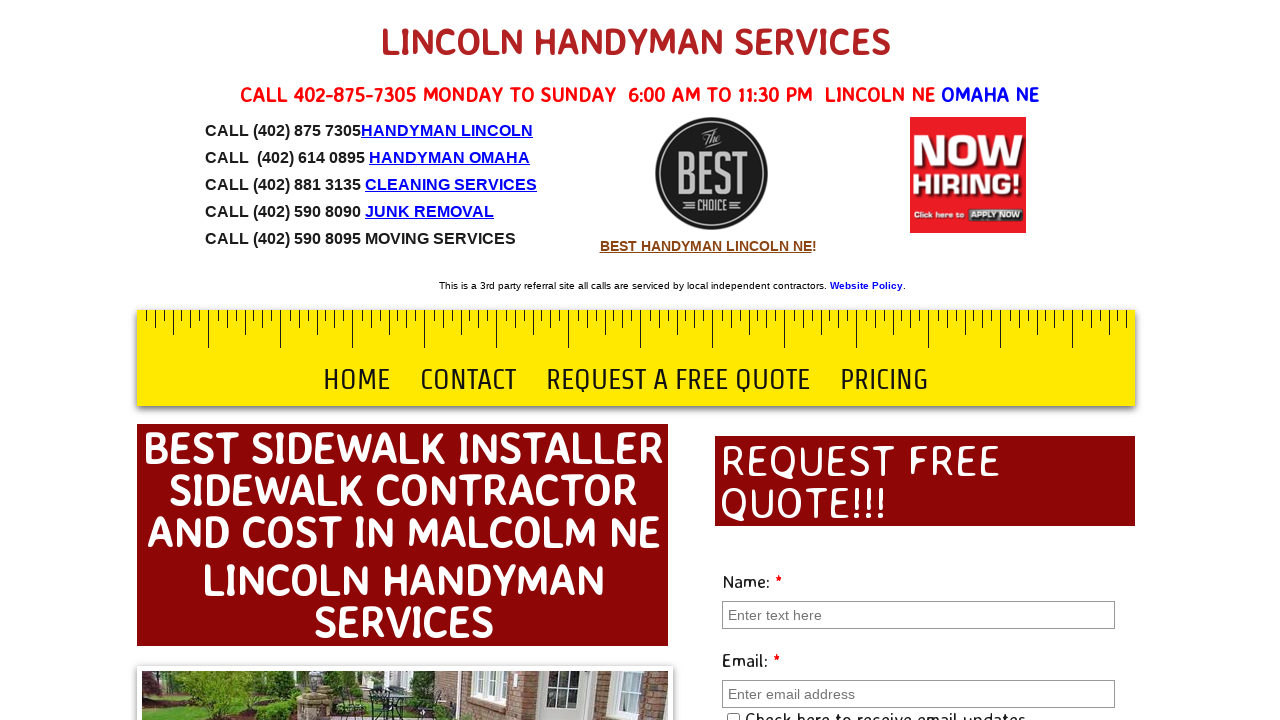

--- FILE ---
content_type: text/html; charset=utf-8
request_url: http://www.handymanlincolne.com/sidewalk-installers-near-me-malcolm-ne.html
body_size: 72615
content:
 <!DOCTYPE html><html lang="en" dir="ltr" data-tcc-ignore=""><head><title>Best Sidewalk Installer Sidewalk Contractor and Cost in Malcolm NE | Lincoln Handyman Services</title><meta http-equiv="content-type" content="text/html; charset=UTF-8"><meta http-equiv="X-UA-Compatible" content="IE=edge,chrome=1"><link rel="stylesheet" type="text/css" href="site.css?v="><script> if (typeof ($sf) === "undefined") { $sf = { baseUrl: "https://img1.wsimg.com/wst/v7/WSB7_J_20210830_0204_Dep-19187_3121/v2", skin: "app", preload: 0, require: { jquery: "https://img1.wsimg.com/wst/v7/WSB7_J_20210830_0204_Dep-19187_3121/v2/libs/jquery/jq.js", paths: { "wsbcore": "common/wsb/core", "knockout": "libs/knockout/knockout" } } }; } </script><script id="duel" src="//img1.wsimg.com/starfield/duel/v2.5.8/duel.js?appid=O3BkA5J1#TzNCa0E1SjF2Mi41Ljdwcm9k"></script><script> define('jquery', ['jq!starfield/jquery.mod'], function(m) { return m; }); define('appconfig', [], { documentDownloadBaseUrl: 'http://nebula.wsimg.com' }); </script><link rel="shortcut icon" href="//nebula.phx3.secureserver.net/8384ac5bbe45dbe136b84890444c2b2c?AccessKeyId=149BB3F82F7840306F6A&disposition=0&alloworigin=1"><meta name="google-site-verification" content="oV8bX957kBZsqRGLue6JzrYO7_1JtVnSudAt0o17Lyk"><meta name="google-site-verification" content="wPOoIUmO1GsrYHA1qzxNSU1WCL3jYAToSnrw6px82Wc"><meta name="msvalidate.01" content="00993EA5AF3041BA912A863211ECABA3"><meta http-equiv="Content-Location" content="sidewalk-installers-near-me-malcolm-ne.html"><meta name="generator" content="Starfield Technologies; Go Daddy Website Builder 7.0.5350"><meta name="description" content="Sidewalk Installer Malcolm NE: Are you searching for sidewalk installers service in Malcolm NE? Lincoln Handyman Services is providing the sidewalk installers throughout Malcolm NE and we are always recommended by our clients to their friends and family for working as the exceptional sidewalk installer. Our clients are always pleased with our quality of services. Best Sidewalk installers service of Malcolm NE! Free estimates. Feel Free to Call us now or book online quickly!"><meta property="og:type" content="website"><meta property="og:title" content="Best Sidewalk Installer Sidewalk Contractor and Cost in Malcolm NE | Lincoln Handyman Services"><meta property="og:site_name" content="LINCOLN HANDYMAN SERVICES"><meta property="og:url" content="http://www.handymanlincolne.com/sidewalk-installers-near-me-malcolm-ne.html"><meta property="og:description" content="Sidewalk Installer Malcolm NE: Are you searching for sidewalk installers service in Malcolm NE? Lincoln Handyman Services is providing the sidewalk installers throughout Malcolm NE and we are always recommended by our clients to their friends and family for working as the exceptional sidewalk installer. Our clients are always pleased with our quality of services. Best Sidewalk installers service of Malcolm NE! Free estimates. Feel Free to Call us now or book online quickly!"><meta property="og:image" content="//nebula.wsimg.com/01d6f96e42b106a05fa5341b9bc7c671?AccessKeyId=149BB3F82F7840306F6A&disposition=0&alloworigin=1"><meta property="og:locale" content="en_IN"></head><body><style data-inline-fonts>/* vietnamese */
@font-face {
  font-family: 'Allura';
  font-style: normal;
  font-weight: 400;
  src: url(https://img1.wsimg.com/gfonts/s/allura/v23/9oRPNYsQpS4zjuA_hAgWDto.woff2) format('woff2');
  unicode-range: U+0102-0103, U+0110-0111, U+0128-0129, U+0168-0169, U+01A0-01A1, U+01AF-01B0, U+0300-0301, U+0303-0304, U+0308-0309, U+0323, U+0329, U+1EA0-1EF9, U+20AB;
}
/* latin-ext */
@font-face {
  font-family: 'Allura';
  font-style: normal;
  font-weight: 400;
  src: url(https://img1.wsimg.com/gfonts/s/allura/v23/9oRPNYsQpS4zjuA_hQgWDto.woff2) format('woff2');
  unicode-range: U+0100-02BA, U+02BD-02C5, U+02C7-02CC, U+02CE-02D7, U+02DD-02FF, U+0304, U+0308, U+0329, U+1D00-1DBF, U+1E00-1E9F, U+1EF2-1EFF, U+2020, U+20A0-20AB, U+20AD-20C0, U+2113, U+2C60-2C7F, U+A720-A7FF;
}
/* latin */
@font-face {
  font-family: 'Allura';
  font-style: normal;
  font-weight: 400;
  src: url(https://img1.wsimg.com/gfonts/s/allura/v23/9oRPNYsQpS4zjuA_iwgW.woff2) format('woff2');
  unicode-range: U+0000-00FF, U+0131, U+0152-0153, U+02BB-02BC, U+02C6, U+02DA, U+02DC, U+0304, U+0308, U+0329, U+2000-206F, U+20AC, U+2122, U+2191, U+2193, U+2212, U+2215, U+FEFF, U+FFFD;
}
/* cyrillic */
@font-face {
  font-family: 'Amatic SC';
  font-style: normal;
  font-weight: 400;
  src: url(https://img1.wsimg.com/gfonts/s/amaticsc/v28/TUZyzwprpvBS1izr_vOEDuSfQZQ.woff2) format('woff2');
  unicode-range: U+0301, U+0400-045F, U+0490-0491, U+04B0-04B1, U+2116;
}
/* hebrew */
@font-face {
  font-family: 'Amatic SC';
  font-style: normal;
  font-weight: 400;
  src: url(https://img1.wsimg.com/gfonts/s/amaticsc/v28/TUZyzwprpvBS1izr_vOECOSfQZQ.woff2) format('woff2');
  unicode-range: U+0307-0308, U+0590-05FF, U+200C-2010, U+20AA, U+25CC, U+FB1D-FB4F;
}
/* vietnamese */
@font-face {
  font-family: 'Amatic SC';
  font-style: normal;
  font-weight: 400;
  src: url(https://img1.wsimg.com/gfonts/s/amaticsc/v28/TUZyzwprpvBS1izr_vOEBeSfQZQ.woff2) format('woff2');
  unicode-range: U+0102-0103, U+0110-0111, U+0128-0129, U+0168-0169, U+01A0-01A1, U+01AF-01B0, U+0300-0301, U+0303-0304, U+0308-0309, U+0323, U+0329, U+1EA0-1EF9, U+20AB;
}
/* latin-ext */
@font-face {
  font-family: 'Amatic SC';
  font-style: normal;
  font-weight: 400;
  src: url(https://img1.wsimg.com/gfonts/s/amaticsc/v28/TUZyzwprpvBS1izr_vOEBOSfQZQ.woff2) format('woff2');
  unicode-range: U+0100-02BA, U+02BD-02C5, U+02C7-02CC, U+02CE-02D7, U+02DD-02FF, U+0304, U+0308, U+0329, U+1D00-1DBF, U+1E00-1E9F, U+1EF2-1EFF, U+2020, U+20A0-20AB, U+20AD-20C0, U+2113, U+2C60-2C7F, U+A720-A7FF;
}
/* latin */
@font-face {
  font-family: 'Amatic SC';
  font-style: normal;
  font-weight: 400;
  src: url(https://img1.wsimg.com/gfonts/s/amaticsc/v28/TUZyzwprpvBS1izr_vOECuSf.woff2) format('woff2');
  unicode-range: U+0000-00FF, U+0131, U+0152-0153, U+02BB-02BC, U+02C6, U+02DA, U+02DC, U+0304, U+0308, U+0329, U+2000-206F, U+20AC, U+2122, U+2191, U+2193, U+2212, U+2215, U+FEFF, U+FFFD;
}
/* vietnamese */
@font-face {
  font-family: 'Arizonia';
  font-style: normal;
  font-weight: 400;
  src: url(https://img1.wsimg.com/gfonts/s/arizonia/v23/neIIzCemt4A5qa7mv5WOFqwKUQ.woff2) format('woff2');
  unicode-range: U+0102-0103, U+0110-0111, U+0128-0129, U+0168-0169, U+01A0-01A1, U+01AF-01B0, U+0300-0301, U+0303-0304, U+0308-0309, U+0323, U+0329, U+1EA0-1EF9, U+20AB;
}
/* latin-ext */
@font-face {
  font-family: 'Arizonia';
  font-style: normal;
  font-weight: 400;
  src: url(https://img1.wsimg.com/gfonts/s/arizonia/v23/neIIzCemt4A5qa7mv5WPFqwKUQ.woff2) format('woff2');
  unicode-range: U+0100-02BA, U+02BD-02C5, U+02C7-02CC, U+02CE-02D7, U+02DD-02FF, U+0304, U+0308, U+0329, U+1D00-1DBF, U+1E00-1E9F, U+1EF2-1EFF, U+2020, U+20A0-20AB, U+20AD-20C0, U+2113, U+2C60-2C7F, U+A720-A7FF;
}
/* latin */
@font-face {
  font-family: 'Arizonia';
  font-style: normal;
  font-weight: 400;
  src: url(https://img1.wsimg.com/gfonts/s/arizonia/v23/neIIzCemt4A5qa7mv5WBFqw.woff2) format('woff2');
  unicode-range: U+0000-00FF, U+0131, U+0152-0153, U+02BB-02BC, U+02C6, U+02DA, U+02DC, U+0304, U+0308, U+0329, U+2000-206F, U+20AC, U+2122, U+2191, U+2193, U+2212, U+2215, U+FEFF, U+FFFD;
}
/* latin */
@font-face {
  font-family: 'Averia Sans Libre';
  font-style: normal;
  font-weight: 400;
  src: url(https://img1.wsimg.com/gfonts/s/averiasanslibre/v20/ga6XaxZG_G5OvCf_rt7FH3B6BHLMEdVOEoI.woff2) format('woff2');
  unicode-range: U+0000-00FF, U+0131, U+0152-0153, U+02BB-02BC, U+02C6, U+02DA, U+02DC, U+0304, U+0308, U+0329, U+2000-206F, U+20AC, U+2122, U+2191, U+2193, U+2212, U+2215, U+FEFF, U+FFFD;
}
/* latin */
@font-face {
  font-family: 'Cabin Sketch';
  font-style: normal;
  font-weight: 400;
  src: url(https://img1.wsimg.com/gfonts/s/cabinsketch/v23/QGYpz_kZZAGCONcK2A4bGOj8mNhN.woff2) format('woff2');
  unicode-range: U+0000-00FF, U+0131, U+0152-0153, U+02BB-02BC, U+02C6, U+02DA, U+02DC, U+0304, U+0308, U+0329, U+2000-206F, U+20AC, U+2122, U+2191, U+2193, U+2212, U+2215, U+FEFF, U+FFFD;
}
/* vietnamese */
@font-face {
  font-family: 'Francois One';
  font-style: normal;
  font-weight: 400;
  src: url(https://img1.wsimg.com/gfonts/s/francoisone/v22/_Xmr-H4zszafZw3A-KPSZut9zgiRi_Y.woff2) format('woff2');
  unicode-range: U+0102-0103, U+0110-0111, U+0128-0129, U+0168-0169, U+01A0-01A1, U+01AF-01B0, U+0300-0301, U+0303-0304, U+0308-0309, U+0323, U+0329, U+1EA0-1EF9, U+20AB;
}
/* latin-ext */
@font-face {
  font-family: 'Francois One';
  font-style: normal;
  font-weight: 400;
  src: url(https://img1.wsimg.com/gfonts/s/francoisone/v22/_Xmr-H4zszafZw3A-KPSZut9zwiRi_Y.woff2) format('woff2');
  unicode-range: U+0100-02BA, U+02BD-02C5, U+02C7-02CC, U+02CE-02D7, U+02DD-02FF, U+0304, U+0308, U+0329, U+1D00-1DBF, U+1E00-1E9F, U+1EF2-1EFF, U+2020, U+20A0-20AB, U+20AD-20C0, U+2113, U+2C60-2C7F, U+A720-A7FF;
}
/* latin */
@font-face {
  font-family: 'Francois One';
  font-style: normal;
  font-weight: 400;
  src: url(https://img1.wsimg.com/gfonts/s/francoisone/v22/_Xmr-H4zszafZw3A-KPSZut9wQiR.woff2) format('woff2');
  unicode-range: U+0000-00FF, U+0131, U+0152-0153, U+02BB-02BC, U+02C6, U+02DA, U+02DC, U+0304, U+0308, U+0329, U+2000-206F, U+20AC, U+2122, U+2191, U+2193, U+2212, U+2215, U+FEFF, U+FFFD;
}
/* latin-ext */
@font-face {
  font-family: 'Fredericka the Great';
  font-style: normal;
  font-weight: 400;
  src: url(https://img1.wsimg.com/gfonts/s/frederickathegreat/v23/9Bt33CxNwt7aOctW2xjbCstzwVKsIBVV--StxbcVcg.woff2) format('woff2');
  unicode-range: U+0100-02BA, U+02BD-02C5, U+02C7-02CC, U+02CE-02D7, U+02DD-02FF, U+0304, U+0308, U+0329, U+1D00-1DBF, U+1E00-1E9F, U+1EF2-1EFF, U+2020, U+20A0-20AB, U+20AD-20C0, U+2113, U+2C60-2C7F, U+A720-A7FF;
}
/* latin */
@font-face {
  font-family: 'Fredericka the Great';
  font-style: normal;
  font-weight: 400;
  src: url(https://img1.wsimg.com/gfonts/s/frederickathegreat/v23/9Bt33CxNwt7aOctW2xjbCstzwVKsIBVV--Sjxbc.woff2) format('woff2');
  unicode-range: U+0000-00FF, U+0131, U+0152-0153, U+02BB-02BC, U+02C6, U+02DA, U+02DC, U+0304, U+0308, U+0329, U+2000-206F, U+20AC, U+2122, U+2191, U+2193, U+2212, U+2215, U+FEFF, U+FFFD;
}
/* latin */
@font-face {
  font-family: 'Jacques Francois Shadow';
  font-style: normal;
  font-weight: 400;
  src: url(https://img1.wsimg.com/gfonts/s/jacquesfrancoisshadow/v27/KR1FBtOz8PKTMk-kqdkLVrvR0ECFrB6Pin-2_p8Suno.woff2) format('woff2');
  unicode-range: U+0000-00FF, U+0131, U+0152-0153, U+02BB-02BC, U+02C6, U+02DA, U+02DC, U+0304, U+0308, U+0329, U+2000-206F, U+20AC, U+2122, U+2191, U+2193, U+2212, U+2215, U+FEFF, U+FFFD;
}
/* latin */
@font-face {
  font-family: 'Josefin Slab';
  font-style: normal;
  font-weight: 400;
  src: url(https://img1.wsimg.com/gfonts/s/josefinslab/v29/lW-swjwOK3Ps5GSJlNNkMalNpiZe_ldbOR4W71msR349Kg.woff2) format('woff2');
  unicode-range: U+0000-00FF, U+0131, U+0152-0153, U+02BB-02BC, U+02C6, U+02DA, U+02DC, U+0304, U+0308, U+0329, U+2000-206F, U+20AC, U+2122, U+2191, U+2193, U+2212, U+2215, U+FEFF, U+FFFD;
}
/* latin-ext */
@font-face {
  font-family: 'Kaushan Script';
  font-style: normal;
  font-weight: 400;
  src: url(https://img1.wsimg.com/gfonts/s/kaushanscript/v19/vm8vdRfvXFLG3OLnsO15WYS5DG72wNJHMw.woff2) format('woff2');
  unicode-range: U+0100-02BA, U+02BD-02C5, U+02C7-02CC, U+02CE-02D7, U+02DD-02FF, U+0304, U+0308, U+0329, U+1D00-1DBF, U+1E00-1E9F, U+1EF2-1EFF, U+2020, U+20A0-20AB, U+20AD-20C0, U+2113, U+2C60-2C7F, U+A720-A7FF;
}
/* latin */
@font-face {
  font-family: 'Kaushan Script';
  font-style: normal;
  font-weight: 400;
  src: url(https://img1.wsimg.com/gfonts/s/kaushanscript/v19/vm8vdRfvXFLG3OLnsO15WYS5DG74wNI.woff2) format('woff2');
  unicode-range: U+0000-00FF, U+0131, U+0152-0153, U+02BB-02BC, U+02C6, U+02DA, U+02DC, U+0304, U+0308, U+0329, U+2000-206F, U+20AC, U+2122, U+2191, U+2193, U+2212, U+2215, U+FEFF, U+FFFD;
}
/* latin-ext */
@font-face {
  font-family: 'Love Ya Like A Sister';
  font-style: normal;
  font-weight: 400;
  src: url(https://img1.wsimg.com/gfonts/s/loveyalikeasister/v23/R70EjzUBlOqPeouhFDfR80-0FhOqJubN-BeL-3xdgGE.woff2) format('woff2');
  unicode-range: U+0100-02BA, U+02BD-02C5, U+02C7-02CC, U+02CE-02D7, U+02DD-02FF, U+0304, U+0308, U+0329, U+1D00-1DBF, U+1E00-1E9F, U+1EF2-1EFF, U+2020, U+20A0-20AB, U+20AD-20C0, U+2113, U+2C60-2C7F, U+A720-A7FF;
}
/* latin */
@font-face {
  font-family: 'Love Ya Like A Sister';
  font-style: normal;
  font-weight: 400;
  src: url(https://img1.wsimg.com/gfonts/s/loveyalikeasister/v23/R70EjzUBlOqPeouhFDfR80-0FhOqJubN-BeL9Xxd.woff2) format('woff2');
  unicode-range: U+0000-00FF, U+0131, U+0152-0153, U+02BB-02BC, U+02C6, U+02DA, U+02DC, U+0304, U+0308, U+0329, U+2000-206F, U+20AC, U+2122, U+2191, U+2193, U+2212, U+2215, U+FEFF, U+FFFD;
}
/* cyrillic-ext */
@font-face {
  font-family: 'Merriweather';
  font-style: normal;
  font-weight: 400;
  font-stretch: 100%;
  src: url(https://img1.wsimg.com/gfonts/s/merriweather/v33/u-4D0qyriQwlOrhSvowK_l5UcA6zuSYEqOzpPe3HOZJ5eX1WtLaQwmYiScCmDxhtNOKl8yDr3icaGV31GvU.woff2) format('woff2');
  unicode-range: U+0460-052F, U+1C80-1C8A, U+20B4, U+2DE0-2DFF, U+A640-A69F, U+FE2E-FE2F;
}
/* cyrillic */
@font-face {
  font-family: 'Merriweather';
  font-style: normal;
  font-weight: 400;
  font-stretch: 100%;
  src: url(https://img1.wsimg.com/gfonts/s/merriweather/v33/u-4D0qyriQwlOrhSvowK_l5UcA6zuSYEqOzpPe3HOZJ5eX1WtLaQwmYiScCmDxhtNOKl8yDr3icaEF31GvU.woff2) format('woff2');
  unicode-range: U+0301, U+0400-045F, U+0490-0491, U+04B0-04B1, U+2116;
}
/* vietnamese */
@font-face {
  font-family: 'Merriweather';
  font-style: normal;
  font-weight: 400;
  font-stretch: 100%;
  src: url(https://img1.wsimg.com/gfonts/s/merriweather/v33/u-4D0qyriQwlOrhSvowK_l5UcA6zuSYEqOzpPe3HOZJ5eX1WtLaQwmYiScCmDxhtNOKl8yDr3icaG131GvU.woff2) format('woff2');
  unicode-range: U+0102-0103, U+0110-0111, U+0128-0129, U+0168-0169, U+01A0-01A1, U+01AF-01B0, U+0300-0301, U+0303-0304, U+0308-0309, U+0323, U+0329, U+1EA0-1EF9, U+20AB;
}
/* latin-ext */
@font-face {
  font-family: 'Merriweather';
  font-style: normal;
  font-weight: 400;
  font-stretch: 100%;
  src: url(https://img1.wsimg.com/gfonts/s/merriweather/v33/u-4D0qyriQwlOrhSvowK_l5UcA6zuSYEqOzpPe3HOZJ5eX1WtLaQwmYiScCmDxhtNOKl8yDr3icaGl31GvU.woff2) format('woff2');
  unicode-range: U+0100-02BA, U+02BD-02C5, U+02C7-02CC, U+02CE-02D7, U+02DD-02FF, U+0304, U+0308, U+0329, U+1D00-1DBF, U+1E00-1E9F, U+1EF2-1EFF, U+2020, U+20A0-20AB, U+20AD-20C0, U+2113, U+2C60-2C7F, U+A720-A7FF;
}
/* latin */
@font-face {
  font-family: 'Merriweather';
  font-style: normal;
  font-weight: 400;
  font-stretch: 100%;
  src: url(https://img1.wsimg.com/gfonts/s/merriweather/v33/u-4D0qyriQwlOrhSvowK_l5UcA6zuSYEqOzpPe3HOZJ5eX1WtLaQwmYiScCmDxhtNOKl8yDr3icaFF31.woff2) format('woff2');
  unicode-range: U+0000-00FF, U+0131, U+0152-0153, U+02BB-02BC, U+02C6, U+02DA, U+02DC, U+0304, U+0308, U+0329, U+2000-206F, U+20AC, U+2122, U+2191, U+2193, U+2212, U+2215, U+FEFF, U+FFFD;
}
/* latin-ext */
@font-face {
  font-family: 'Offside';
  font-style: normal;
  font-weight: 400;
  src: url(https://img1.wsimg.com/gfonts/s/offside/v26/HI_KiYMWKa9QrAykc5joR6-d.woff2) format('woff2');
  unicode-range: U+0100-02BA, U+02BD-02C5, U+02C7-02CC, U+02CE-02D7, U+02DD-02FF, U+0304, U+0308, U+0329, U+1D00-1DBF, U+1E00-1E9F, U+1EF2-1EFF, U+2020, U+20A0-20AB, U+20AD-20C0, U+2113, U+2C60-2C7F, U+A720-A7FF;
}
/* latin */
@font-face {
  font-family: 'Offside';
  font-style: normal;
  font-weight: 400;
  src: url(https://img1.wsimg.com/gfonts/s/offside/v26/HI_KiYMWKa9QrAykc5boRw.woff2) format('woff2');
  unicode-range: U+0000-00FF, U+0131, U+0152-0153, U+02BB-02BC, U+02C6, U+02DA, U+02DC, U+0304, U+0308, U+0329, U+2000-206F, U+20AC, U+2122, U+2191, U+2193, U+2212, U+2215, U+FEFF, U+FFFD;
}
/* cyrillic-ext */
@font-face {
  font-family: 'Open Sans';
  font-style: normal;
  font-weight: 400;
  font-stretch: 100%;
  src: url(https://img1.wsimg.com/gfonts/s/opensans/v44/memSYaGs126MiZpBA-UvWbX2vVnXBbObj2OVZyOOSr4dVJWUgsjZ0B4taVIGxA.woff2) format('woff2');
  unicode-range: U+0460-052F, U+1C80-1C8A, U+20B4, U+2DE0-2DFF, U+A640-A69F, U+FE2E-FE2F;
}
/* cyrillic */
@font-face {
  font-family: 'Open Sans';
  font-style: normal;
  font-weight: 400;
  font-stretch: 100%;
  src: url(https://img1.wsimg.com/gfonts/s/opensans/v44/memSYaGs126MiZpBA-UvWbX2vVnXBbObj2OVZyOOSr4dVJWUgsjZ0B4kaVIGxA.woff2) format('woff2');
  unicode-range: U+0301, U+0400-045F, U+0490-0491, U+04B0-04B1, U+2116;
}
/* greek-ext */
@font-face {
  font-family: 'Open Sans';
  font-style: normal;
  font-weight: 400;
  font-stretch: 100%;
  src: url(https://img1.wsimg.com/gfonts/s/opensans/v44/memSYaGs126MiZpBA-UvWbX2vVnXBbObj2OVZyOOSr4dVJWUgsjZ0B4saVIGxA.woff2) format('woff2');
  unicode-range: U+1F00-1FFF;
}
/* greek */
@font-face {
  font-family: 'Open Sans';
  font-style: normal;
  font-weight: 400;
  font-stretch: 100%;
  src: url(https://img1.wsimg.com/gfonts/s/opensans/v44/memSYaGs126MiZpBA-UvWbX2vVnXBbObj2OVZyOOSr4dVJWUgsjZ0B4jaVIGxA.woff2) format('woff2');
  unicode-range: U+0370-0377, U+037A-037F, U+0384-038A, U+038C, U+038E-03A1, U+03A3-03FF;
}
/* hebrew */
@font-face {
  font-family: 'Open Sans';
  font-style: normal;
  font-weight: 400;
  font-stretch: 100%;
  src: url(https://img1.wsimg.com/gfonts/s/opensans/v44/memSYaGs126MiZpBA-UvWbX2vVnXBbObj2OVZyOOSr4dVJWUgsjZ0B4iaVIGxA.woff2) format('woff2');
  unicode-range: U+0307-0308, U+0590-05FF, U+200C-2010, U+20AA, U+25CC, U+FB1D-FB4F;
}
/* math */
@font-face {
  font-family: 'Open Sans';
  font-style: normal;
  font-weight: 400;
  font-stretch: 100%;
  src: url(https://img1.wsimg.com/gfonts/s/opensans/v44/memSYaGs126MiZpBA-UvWbX2vVnXBbObj2OVZyOOSr4dVJWUgsjZ0B5caVIGxA.woff2) format('woff2');
  unicode-range: U+0302-0303, U+0305, U+0307-0308, U+0310, U+0312, U+0315, U+031A, U+0326-0327, U+032C, U+032F-0330, U+0332-0333, U+0338, U+033A, U+0346, U+034D, U+0391-03A1, U+03A3-03A9, U+03B1-03C9, U+03D1, U+03D5-03D6, U+03F0-03F1, U+03F4-03F5, U+2016-2017, U+2034-2038, U+203C, U+2040, U+2043, U+2047, U+2050, U+2057, U+205F, U+2070-2071, U+2074-208E, U+2090-209C, U+20D0-20DC, U+20E1, U+20E5-20EF, U+2100-2112, U+2114-2115, U+2117-2121, U+2123-214F, U+2190, U+2192, U+2194-21AE, U+21B0-21E5, U+21F1-21F2, U+21F4-2211, U+2213-2214, U+2216-22FF, U+2308-230B, U+2310, U+2319, U+231C-2321, U+2336-237A, U+237C, U+2395, U+239B-23B7, U+23D0, U+23DC-23E1, U+2474-2475, U+25AF, U+25B3, U+25B7, U+25BD, U+25C1, U+25CA, U+25CC, U+25FB, U+266D-266F, U+27C0-27FF, U+2900-2AFF, U+2B0E-2B11, U+2B30-2B4C, U+2BFE, U+3030, U+FF5B, U+FF5D, U+1D400-1D7FF, U+1EE00-1EEFF;
}
/* symbols */
@font-face {
  font-family: 'Open Sans';
  font-style: normal;
  font-weight: 400;
  font-stretch: 100%;
  src: url(https://img1.wsimg.com/gfonts/s/opensans/v44/memSYaGs126MiZpBA-UvWbX2vVnXBbObj2OVZyOOSr4dVJWUgsjZ0B5OaVIGxA.woff2) format('woff2');
  unicode-range: U+0001-000C, U+000E-001F, U+007F-009F, U+20DD-20E0, U+20E2-20E4, U+2150-218F, U+2190, U+2192, U+2194-2199, U+21AF, U+21E6-21F0, U+21F3, U+2218-2219, U+2299, U+22C4-22C6, U+2300-243F, U+2440-244A, U+2460-24FF, U+25A0-27BF, U+2800-28FF, U+2921-2922, U+2981, U+29BF, U+29EB, U+2B00-2BFF, U+4DC0-4DFF, U+FFF9-FFFB, U+10140-1018E, U+10190-1019C, U+101A0, U+101D0-101FD, U+102E0-102FB, U+10E60-10E7E, U+1D2C0-1D2D3, U+1D2E0-1D37F, U+1F000-1F0FF, U+1F100-1F1AD, U+1F1E6-1F1FF, U+1F30D-1F30F, U+1F315, U+1F31C, U+1F31E, U+1F320-1F32C, U+1F336, U+1F378, U+1F37D, U+1F382, U+1F393-1F39F, U+1F3A7-1F3A8, U+1F3AC-1F3AF, U+1F3C2, U+1F3C4-1F3C6, U+1F3CA-1F3CE, U+1F3D4-1F3E0, U+1F3ED, U+1F3F1-1F3F3, U+1F3F5-1F3F7, U+1F408, U+1F415, U+1F41F, U+1F426, U+1F43F, U+1F441-1F442, U+1F444, U+1F446-1F449, U+1F44C-1F44E, U+1F453, U+1F46A, U+1F47D, U+1F4A3, U+1F4B0, U+1F4B3, U+1F4B9, U+1F4BB, U+1F4BF, U+1F4C8-1F4CB, U+1F4D6, U+1F4DA, U+1F4DF, U+1F4E3-1F4E6, U+1F4EA-1F4ED, U+1F4F7, U+1F4F9-1F4FB, U+1F4FD-1F4FE, U+1F503, U+1F507-1F50B, U+1F50D, U+1F512-1F513, U+1F53E-1F54A, U+1F54F-1F5FA, U+1F610, U+1F650-1F67F, U+1F687, U+1F68D, U+1F691, U+1F694, U+1F698, U+1F6AD, U+1F6B2, U+1F6B9-1F6BA, U+1F6BC, U+1F6C6-1F6CF, U+1F6D3-1F6D7, U+1F6E0-1F6EA, U+1F6F0-1F6F3, U+1F6F7-1F6FC, U+1F700-1F7FF, U+1F800-1F80B, U+1F810-1F847, U+1F850-1F859, U+1F860-1F887, U+1F890-1F8AD, U+1F8B0-1F8BB, U+1F8C0-1F8C1, U+1F900-1F90B, U+1F93B, U+1F946, U+1F984, U+1F996, U+1F9E9, U+1FA00-1FA6F, U+1FA70-1FA7C, U+1FA80-1FA89, U+1FA8F-1FAC6, U+1FACE-1FADC, U+1FADF-1FAE9, U+1FAF0-1FAF8, U+1FB00-1FBFF;
}
/* vietnamese */
@font-face {
  font-family: 'Open Sans';
  font-style: normal;
  font-weight: 400;
  font-stretch: 100%;
  src: url(https://img1.wsimg.com/gfonts/s/opensans/v44/memSYaGs126MiZpBA-UvWbX2vVnXBbObj2OVZyOOSr4dVJWUgsjZ0B4vaVIGxA.woff2) format('woff2');
  unicode-range: U+0102-0103, U+0110-0111, U+0128-0129, U+0168-0169, U+01A0-01A1, U+01AF-01B0, U+0300-0301, U+0303-0304, U+0308-0309, U+0323, U+0329, U+1EA0-1EF9, U+20AB;
}
/* latin-ext */
@font-face {
  font-family: 'Open Sans';
  font-style: normal;
  font-weight: 400;
  font-stretch: 100%;
  src: url(https://img1.wsimg.com/gfonts/s/opensans/v44/memSYaGs126MiZpBA-UvWbX2vVnXBbObj2OVZyOOSr4dVJWUgsjZ0B4uaVIGxA.woff2) format('woff2');
  unicode-range: U+0100-02BA, U+02BD-02C5, U+02C7-02CC, U+02CE-02D7, U+02DD-02FF, U+0304, U+0308, U+0329, U+1D00-1DBF, U+1E00-1E9F, U+1EF2-1EFF, U+2020, U+20A0-20AB, U+20AD-20C0, U+2113, U+2C60-2C7F, U+A720-A7FF;
}
/* latin */
@font-face {
  font-family: 'Open Sans';
  font-style: normal;
  font-weight: 400;
  font-stretch: 100%;
  src: url(https://img1.wsimg.com/gfonts/s/opensans/v44/memSYaGs126MiZpBA-UvWbX2vVnXBbObj2OVZyOOSr4dVJWUgsjZ0B4gaVI.woff2) format('woff2');
  unicode-range: U+0000-00FF, U+0131, U+0152-0153, U+02BB-02BC, U+02C6, U+02DA, U+02DC, U+0304, U+0308, U+0329, U+2000-206F, U+20AC, U+2122, U+2191, U+2193, U+2212, U+2215, U+FEFF, U+FFFD;
}
/* cyrillic-ext */
@font-face {
  font-family: 'Oswald';
  font-style: normal;
  font-weight: 400;
  src: url(https://img1.wsimg.com/gfonts/s/oswald/v57/TK3_WkUHHAIjg75cFRf3bXL8LICs1_FvsUtiZTaR.woff2) format('woff2');
  unicode-range: U+0460-052F, U+1C80-1C8A, U+20B4, U+2DE0-2DFF, U+A640-A69F, U+FE2E-FE2F;
}
/* cyrillic */
@font-face {
  font-family: 'Oswald';
  font-style: normal;
  font-weight: 400;
  src: url(https://img1.wsimg.com/gfonts/s/oswald/v57/TK3_WkUHHAIjg75cFRf3bXL8LICs1_FvsUJiZTaR.woff2) format('woff2');
  unicode-range: U+0301, U+0400-045F, U+0490-0491, U+04B0-04B1, U+2116;
}
/* vietnamese */
@font-face {
  font-family: 'Oswald';
  font-style: normal;
  font-weight: 400;
  src: url(https://img1.wsimg.com/gfonts/s/oswald/v57/TK3_WkUHHAIjg75cFRf3bXL8LICs1_FvsUliZTaR.woff2) format('woff2');
  unicode-range: U+0102-0103, U+0110-0111, U+0128-0129, U+0168-0169, U+01A0-01A1, U+01AF-01B0, U+0300-0301, U+0303-0304, U+0308-0309, U+0323, U+0329, U+1EA0-1EF9, U+20AB;
}
/* latin-ext */
@font-face {
  font-family: 'Oswald';
  font-style: normal;
  font-weight: 400;
  src: url(https://img1.wsimg.com/gfonts/s/oswald/v57/TK3_WkUHHAIjg75cFRf3bXL8LICs1_FvsUhiZTaR.woff2) format('woff2');
  unicode-range: U+0100-02BA, U+02BD-02C5, U+02C7-02CC, U+02CE-02D7, U+02DD-02FF, U+0304, U+0308, U+0329, U+1D00-1DBF, U+1E00-1E9F, U+1EF2-1EFF, U+2020, U+20A0-20AB, U+20AD-20C0, U+2113, U+2C60-2C7F, U+A720-A7FF;
}
/* latin */
@font-face {
  font-family: 'Oswald';
  font-style: normal;
  font-weight: 400;
  src: url(https://img1.wsimg.com/gfonts/s/oswald/v57/TK3_WkUHHAIjg75cFRf3bXL8LICs1_FvsUZiZQ.woff2) format('woff2');
  unicode-range: U+0000-00FF, U+0131, U+0152-0153, U+02BB-02BC, U+02C6, U+02DA, U+02DC, U+0304, U+0308, U+0329, U+2000-206F, U+20AC, U+2122, U+2191, U+2193, U+2212, U+2215, U+FEFF, U+FFFD;
}
/* latin-ext */
@font-face {
  font-family: 'Over the Rainbow';
  font-style: normal;
  font-weight: 400;
  src: url(https://img1.wsimg.com/gfonts/s/overtherainbow/v23/11haGoXG1k_HKhMLUWz7Mc7vvW5ulvqs9eA2.woff2) format('woff2');
  unicode-range: U+0100-02BA, U+02BD-02C5, U+02C7-02CC, U+02CE-02D7, U+02DD-02FF, U+0304, U+0308, U+0329, U+1D00-1DBF, U+1E00-1E9F, U+1EF2-1EFF, U+2020, U+20A0-20AB, U+20AD-20C0, U+2113, U+2C60-2C7F, U+A720-A7FF;
}
/* latin */
@font-face {
  font-family: 'Over the Rainbow';
  font-style: normal;
  font-weight: 400;
  src: url(https://img1.wsimg.com/gfonts/s/overtherainbow/v23/11haGoXG1k_HKhMLUWz7Mc7vvW5ulvSs9Q.woff2) format('woff2');
  unicode-range: U+0000-00FF, U+0131, U+0152-0153, U+02BB-02BC, U+02C6, U+02DA, U+02DC, U+0304, U+0308, U+0329, U+2000-206F, U+20AC, U+2122, U+2191, U+2193, U+2212, U+2215, U+FEFF, U+FFFD;
}
/* cyrillic-ext */
@font-face {
  font-family: 'Pacifico';
  font-style: normal;
  font-weight: 400;
  src: url(https://img1.wsimg.com/gfonts/s/pacifico/v23/FwZY7-Qmy14u9lezJ-6K6MmTpA.woff2) format('woff2');
  unicode-range: U+0460-052F, U+1C80-1C8A, U+20B4, U+2DE0-2DFF, U+A640-A69F, U+FE2E-FE2F;
}
/* cyrillic */
@font-face {
  font-family: 'Pacifico';
  font-style: normal;
  font-weight: 400;
  src: url(https://img1.wsimg.com/gfonts/s/pacifico/v23/FwZY7-Qmy14u9lezJ-6D6MmTpA.woff2) format('woff2');
  unicode-range: U+0301, U+0400-045F, U+0490-0491, U+04B0-04B1, U+2116;
}
/* vietnamese */
@font-face {
  font-family: 'Pacifico';
  font-style: normal;
  font-weight: 400;
  src: url(https://img1.wsimg.com/gfonts/s/pacifico/v23/FwZY7-Qmy14u9lezJ-6I6MmTpA.woff2) format('woff2');
  unicode-range: U+0102-0103, U+0110-0111, U+0128-0129, U+0168-0169, U+01A0-01A1, U+01AF-01B0, U+0300-0301, U+0303-0304, U+0308-0309, U+0323, U+0329, U+1EA0-1EF9, U+20AB;
}
/* latin-ext */
@font-face {
  font-family: 'Pacifico';
  font-style: normal;
  font-weight: 400;
  src: url(https://img1.wsimg.com/gfonts/s/pacifico/v23/FwZY7-Qmy14u9lezJ-6J6MmTpA.woff2) format('woff2');
  unicode-range: U+0100-02BA, U+02BD-02C5, U+02C7-02CC, U+02CE-02D7, U+02DD-02FF, U+0304, U+0308, U+0329, U+1D00-1DBF, U+1E00-1E9F, U+1EF2-1EFF, U+2020, U+20A0-20AB, U+20AD-20C0, U+2113, U+2C60-2C7F, U+A720-A7FF;
}
/* latin */
@font-face {
  font-family: 'Pacifico';
  font-style: normal;
  font-weight: 400;
  src: url(https://img1.wsimg.com/gfonts/s/pacifico/v23/FwZY7-Qmy14u9lezJ-6H6Mk.woff2) format('woff2');
  unicode-range: U+0000-00FF, U+0131, U+0152-0153, U+02BB-02BC, U+02C6, U+02DA, U+02DC, U+0304, U+0308, U+0329, U+2000-206F, U+20AC, U+2122, U+2191, U+2193, U+2212, U+2215, U+FEFF, U+FFFD;
}
/* latin-ext */
@font-face {
  font-family: 'Romanesco';
  font-style: normal;
  font-weight: 400;
  src: url(https://img1.wsimg.com/gfonts/s/romanesco/v22/w8gYH2ozQOY7_r_J7mSX1XYKmOo.woff2) format('woff2');
  unicode-range: U+0100-02BA, U+02BD-02C5, U+02C7-02CC, U+02CE-02D7, U+02DD-02FF, U+0304, U+0308, U+0329, U+1D00-1DBF, U+1E00-1E9F, U+1EF2-1EFF, U+2020, U+20A0-20AB, U+20AD-20C0, U+2113, U+2C60-2C7F, U+A720-A7FF;
}
/* latin */
@font-face {
  font-family: 'Romanesco';
  font-style: normal;
  font-weight: 400;
  src: url(https://img1.wsimg.com/gfonts/s/romanesco/v22/w8gYH2ozQOY7_r_J7mSX23YK.woff2) format('woff2');
  unicode-range: U+0000-00FF, U+0131, U+0152-0153, U+02BB-02BC, U+02C6, U+02DA, U+02DC, U+0304, U+0308, U+0329, U+2000-206F, U+20AC, U+2122, U+2191, U+2193, U+2212, U+2215, U+FEFF, U+FFFD;
}
/* latin-ext */
@font-face {
  font-family: 'Sacramento';
  font-style: normal;
  font-weight: 400;
  src: url(https://img1.wsimg.com/gfonts/s/sacramento/v17/buEzpo6gcdjy0EiZMBUG4CMf_exL.woff2) format('woff2');
  unicode-range: U+0100-02BA, U+02BD-02C5, U+02C7-02CC, U+02CE-02D7, U+02DD-02FF, U+0304, U+0308, U+0329, U+1D00-1DBF, U+1E00-1E9F, U+1EF2-1EFF, U+2020, U+20A0-20AB, U+20AD-20C0, U+2113, U+2C60-2C7F, U+A720-A7FF;
}
/* latin */
@font-face {
  font-family: 'Sacramento';
  font-style: normal;
  font-weight: 400;
  src: url(https://img1.wsimg.com/gfonts/s/sacramento/v17/buEzpo6gcdjy0EiZMBUG4C0f_Q.woff2) format('woff2');
  unicode-range: U+0000-00FF, U+0131, U+0152-0153, U+02BB-02BC, U+02C6, U+02DA, U+02DC, U+0304, U+0308, U+0329, U+2000-206F, U+20AC, U+2122, U+2191, U+2193, U+2212, U+2215, U+FEFF, U+FFFD;
}
/* latin-ext */
@font-face {
  font-family: 'Seaweed Script';
  font-style: normal;
  font-weight: 400;
  src: url(https://img1.wsimg.com/gfonts/s/seaweedscript/v17/bx6cNx6Tne2pxOATYE8C_Rsoe3WA8qY2VQ.woff2) format('woff2');
  unicode-range: U+0100-02BA, U+02BD-02C5, U+02C7-02CC, U+02CE-02D7, U+02DD-02FF, U+0304, U+0308, U+0329, U+1D00-1DBF, U+1E00-1E9F, U+1EF2-1EFF, U+2020, U+20A0-20AB, U+20AD-20C0, U+2113, U+2C60-2C7F, U+A720-A7FF;
}
/* latin */
@font-face {
  font-family: 'Seaweed Script';
  font-style: normal;
  font-weight: 400;
  src: url(https://img1.wsimg.com/gfonts/s/seaweedscript/v17/bx6cNx6Tne2pxOATYE8C_Rsoe3WO8qY.woff2) format('woff2');
  unicode-range: U+0000-00FF, U+0131, U+0152-0153, U+02BB-02BC, U+02C6, U+02DA, U+02DC, U+0304, U+0308, U+0329, U+2000-206F, U+20AC, U+2122, U+2191, U+2193, U+2212, U+2215, U+FEFF, U+FFFD;
}
/* latin-ext */
@font-face {
  font-family: 'Special Elite';
  font-style: normal;
  font-weight: 400;
  src: url(https://img1.wsimg.com/gfonts/s/specialelite/v20/XLYgIZbkc4JPUL5CVArUVL0ntn4OSEFt.woff2) format('woff2');
  unicode-range: U+0100-02BA, U+02BD-02C5, U+02C7-02CC, U+02CE-02D7, U+02DD-02FF, U+0304, U+0308, U+0329, U+1D00-1DBF, U+1E00-1E9F, U+1EF2-1EFF, U+2020, U+20A0-20AB, U+20AD-20C0, U+2113, U+2C60-2C7F, U+A720-A7FF;
}
/* latin */
@font-face {
  font-family: 'Special Elite';
  font-style: normal;
  font-weight: 400;
  src: url(https://img1.wsimg.com/gfonts/s/specialelite/v20/XLYgIZbkc4JPUL5CVArUVL0ntnAOSA.woff2) format('woff2');
  unicode-range: U+0000-00FF, U+0131, U+0152-0153, U+02BB-02BC, U+02C6, U+02DA, U+02DC, U+0304, U+0308, U+0329, U+2000-206F, U+20AC, U+2122, U+2191, U+2193, U+2212, U+2215, U+FEFF, U+FFFD;
}

/* latin */
@font-face {
  font-family: 'Averia Sans Libre';
  font-style: normal;
  font-weight: 400;
  src: url(https://img1.wsimg.com/gfonts/s/averiasanslibre/v20/ga6XaxZG_G5OvCf_rt7FH3B6BHLMEdVOEoI.woff2) format('woff2');
  unicode-range: U+0000-00FF, U+0131, U+0152-0153, U+02BB-02BC, U+02C6, U+02DA, U+02DC, U+0304, U+0308, U+0329, U+2000-206F, U+20AC, U+2122, U+2191, U+2193, U+2212, U+2215, U+FEFF, U+FFFD;
}
/* latin-ext */
@font-face {
  font-family: 'Strait';
  font-style: normal;
  font-weight: 400;
  src: url(https://img1.wsimg.com/gfonts/s/strait/v19/DtViJxy6WaEr1LZDcTJsol0.woff2) format('woff2');
  unicode-range: U+0100-02BA, U+02BD-02C5, U+02C7-02CC, U+02CE-02D7, U+02DD-02FF, U+0304, U+0308, U+0329, U+1D00-1DBF, U+1E00-1E9F, U+1EF2-1EFF, U+2020, U+20A0-20AB, U+20AD-20C0, U+2113, U+2C60-2C7F, U+A720-A7FF;
}
/* latin */
@font-face {
  font-family: 'Strait';
  font-style: normal;
  font-weight: 400;
  src: url(https://img1.wsimg.com/gfonts/s/strait/v19/DtViJxy6WaEr1LZDfzJs.woff2) format('woff2');
  unicode-range: U+0000-00FF, U+0131, U+0152-0153, U+02BB-02BC, U+02C6, U+02DA, U+02DC, U+0304, U+0308, U+0329, U+2000-206F, U+20AC, U+2122, U+2191, U+2193, U+2212, U+2215, U+FEFF, U+FFFD;
}
</style><style type="text/css"> #wsb-element-96c8520a-42b6-4cb6-9fbf-3a55d1503f60{top:88.23px;left:462.5px;position:absolute;z-index:54}#wsb-element-96c8520a-42b6-4cb6-9fbf-3a55d1503f60 .txt{width:224px;height:31px}#wsb-element-85287cee-c20c-4768-ae4b-7ee209508547{top:5918px;left:619.5px;position:absolute;z-index:53}#wsb-element-85287cee-c20c-4768-ae4b-7ee209508547 .txt{width:400px;height:551px}#wsb-element-7222ed0c-0d5b-4310-b16b-58eb01cfa37c{top:2684px;left:584.5px;position:absolute;z-index:49}#wsb-element-7222ed0c-0d5b-4310-b16b-58eb01cfa37c .txt{width:372px;height:450px}#wsb-element-6af029c9-2946-4be8-b5de-72e81a22971b{top:2562px;left:578px;position:absolute;z-index:48}#wsb-element-6af029c9-2946-4be8-b5de-72e81a22971b .txt{width:395px;height:90px}#wsb-element-5e8c366e-ccbd-4144-8148-a0086f25eabd{top:889px;left:585px;position:absolute;z-index:47}#wsb-element-5e8c366e-ccbd-4144-8148-a0086f25eabd>div.form-row{width:393px;height:73px}#wsb-element-56beb9a2-ae81-4662-8f9e-de2366e8a7fc{top:1912px;left:581px;position:absolute;z-index:40}#wsb-element-56beb9a2-ae81-4662-8f9e-de2366e8a7fc .txt{width:410px;height:612px}#wsb-element-497b23b4-0cf7-4621-95aa-6a276749ca78{top:219px;left:23px;position:absolute;z-index:17}#wsb-element-497b23b4-0cf7-4621-95aa-6a276749ca78{width:950px;height:36px}#wsb-element-452c3845-2d08-48e8-821b-afb8a2b405c6{top:1550px;left:573px;position:absolute;z-index:41}#wsb-element-452c3845-2d08-48e8-821b-afb8a2b405c6 .wsb-htmlsnippet-element{width:417px;height:330px;overflow:hidden;margin:auto}#wsb-element-4417c467-6c6c-4b9f-9f0b-1d9f1b72c32e{top:428px;left:585px;position:absolute;z-index:47}#wsb-element-4417c467-6c6c-4b9f-9f0b-1d9f1b72c32e>div.form-row{width:393px;height:78px}#wsb-element-3781c788-7f76-4c89-abb6-714d4e4c1542{top:7207px;left:635px;position:absolute;z-index:215}#wsb-element-3781c788-7f76-4c89-abb6-714d4e4c1542 .txt{width:416px;height:1261px}#wsb-element-35d49035-6071-4098-bb82-49f1fc540fcb{top:294px;left:578px;position:absolute;z-index:36}#wsb-element-35d49035-6071-4098-bb82-49f1fc540fcb .txt{width:420px;height:90px}#wsb-element-2dd251d6-08cf-4bd4-a983-40cfcdd006e0{top:507px;left:585px;position:absolute;z-index:47}#wsb-element-2dd251d6-08cf-4bd4-a983-40cfcdd006e0>div.form-row{width:393px;height:98px}#wsb-element-2d5e5109-17d7-4893-b01f-982f9fdb5214{top:-24.77px;left:518px;position:absolute;z-index:25}#wsb-element-2d5e5109-17d7-4893-b01f-982f9fdb5214 .wsb-image-inner{}#wsb-element-2d5e5109-17d7-4893-b01f-982f9fdb5214 .wsb-image-inner div{width:113px;height:113px;position:relative;overflow:hidden}#wsb-element-2d5e5109-17d7-4893-b01f-982f9fdb5214 img{position:absolute}#wsb-element-2ad90e55-8f2a-40df-bffc-b6a18a95ae05{top:612px;left:585px;position:absolute;z-index:47}#wsb-element-2ad90e55-8f2a-40df-bffc-b6a18a95ae05>div.form-row{width:393px;height:73px}#wsb-element-181a7e0a-0e96-42f2-aa4e-ba9d54d6aa83{top:3163px;left:585px;position:absolute;z-index:50}#wsb-element-181a7e0a-0e96-42f2-aa4e-ba9d54d6aa83 .txt{width:422px;height:258px}#wsb-element-152765c8-16df-4646-bcfd-6e6c8eec9a97{top:131px;left:170px;position:absolute;z-index:224}#wsb-element-152765c8-16df-4646-bcfd-6e6c8eec9a97 .txt{width:731px;height:24px}#wsb-element-1463e87f-30ed-443a-b313-b7f56140df61{top:5667px;left:604px;position:absolute;z-index:52}#wsb-element-1463e87f-30ed-443a-b313-b7f56140df61 .txt{width:431px;height:216px}#wsb-element-11c7985d-c88d-4004-a31e-1c7ee552b431{top:30px;left:170px;position:absolute;z-index:33}#wsb-element-11c7985d-c88d-4004-a31e-1c7ee552b431 .txt{width:605px;height:24px}#wsb-element-0f35ab5f-39a7-48cf-9493-b80acddee918{top:-136px;left:15px;position:absolute;z-index:17}#wsb-element-0f35ab5f-39a7-48cf-9493-b80acddee918 .txt{width:966px;height:62px}#wsb-element-0df8c548-2d05-4005-80d5-456825e31056{top:1141px;left:589px;position:absolute;z-index:38}#wsb-element-0df8c548-2d05-4005-80d5-456825e31056 .txt{width:389px;height:48px}#wsb-element-0ca39887-0c54-428d-87a6-deb7f495219b{top:30px;left:794px;position:absolute;z-index:24}#wsb-element-0ca39887-0c54-428d-87a6-deb7f495219b .wsb-share-0ca39887-0c54-428d-87a6-deb7f495219b{width:148px;height:34px}#wsb-element-f5efebe6-f39e-4e4a-b215-9641b65cd85f{top:524px;left:0px;position:absolute;z-index:237}#wsb-element-f5efebe6-f39e-4e4a-b215-9641b65cd85f .wsb-image-inner{}#wsb-element-f5efebe6-f39e-4e4a-b215-9641b65cd85f .wsb-image-inner div{width:526px;height:274px;position:relative;overflow:hidden}#wsb-element-f5efebe6-f39e-4e4a-b215-9641b65cd85f img{position:absolute}#wsb-element-f18d165d-4a02-423c-9c96-54ca2c6bbc80{top:1267px;left:-17px;position:absolute;z-index:240}#wsb-element-f18d165d-4a02-423c-9c96-54ca2c6bbc80 .txt{width:550px;height:88px}#wsb-element-b95a12a1-39e2-4969-8f43-a7d66c452395{top:3566px;left:-47px;position:absolute;z-index:243}#wsb-element-b95a12a1-39e2-4969-8f43-a7d66c452395 .txt{width:605px;height:327px}#wsb-element-9cbf6ea9-96dc-4d69-8ccc-443682aabfb1{top:1153px;left:-9.01px;position:absolute;z-index:239}#wsb-element-9cbf6ea9-96dc-4d69-8ccc-443682aabfb1 .txt{width:531px;height:47px}#wsb-element-953d1be7-90a9-4d15-be41-a22fd9cb69c1{top:1785px;left:-5px;position:absolute;z-index:242}#wsb-element-953d1be7-90a9-4d15-be41-a22fd9cb69c1 .txt{width:534px;height:1687px}#wsb-element-1bf327a1-7955-47c3-8640-d1c4d9cb7400{top:282px;left:0px;position:absolute;z-index:236}#wsb-element-1bf327a1-7955-47c3-8640-d1c4d9cb7400 .txt{width:531px;height:218px}#wsb-element-1ac377e1-6857-46f8-aa0c-8e2f6a2d6082{top:1384px;left:-17.01px;position:absolute;z-index:241}#wsb-element-1ac377e1-6857-46f8-aa0c-8e2f6a2d6082>div{}#wsb-element-1ac377e1-6857-46f8-aa0c-8e2f6a2d6082 .youtube{width:551px;height:363px}#wsb-element-0d372e10-37fc-46b1-8388-3656d1a91796{top:831px;left:-9.01px;position:absolute;z-index:238}#wsb-element-0d372e10-37fc-46b1-8388-3656d1a91796 .txt{width:540px;height:270px}#wsb-element-a43182d9-bd44-491a-82cc-54dafa38ab06{top:-24.76px;left:773px;position:absolute;z-index:223}#wsb-element-a43182d9-bd44-491a-82cc-54dafa38ab06 .wsb-image-inner{}#wsb-element-a43182d9-bd44-491a-82cc-54dafa38ab06 .wsb-image-inner div{width:116px;height:116px;position:relative;overflow:hidden}#wsb-element-a43182d9-bd44-491a-82cc-54dafa38ab06 img{position:absolute}#wsb-element-9ed00c35-9342-40a3-8312-9cf555a51c57{top:28px;left:49px;position:absolute;z-index:34}#wsb-element-9ed00c35-9342-40a3-8312-9cf555a51c57 .wsb-image-inner{}#wsb-element-9ed00c35-9342-40a3-8312-9cf555a51c57 .wsb-image-inner div{width:98px;height:35px;position:relative;overflow:hidden}#wsb-element-9ed00c35-9342-40a3-8312-9cf555a51c57 img{position:absolute}#wsb-element-9710ac50-64db-435b-92c6-38a55ce04dae{top:6496px;left:621px;position:absolute;z-index:72}#wsb-element-9710ac50-64db-435b-92c6-38a55ce04dae .txt{width:425px;height:309px}#wsb-element-f2735307-3077-4952-a287-ca6e48ea20e6{top:6839px;left:635px;position:absolute;z-index:93}#wsb-element-f2735307-3077-4952-a287-ca6e48ea20e6 .txt{width:407px;height:312px}#wsb-element-f170afef-d4cc-48df-9b91-b226a04c1ade{top:-76px;left:23px;position:absolute;z-index:33}#wsb-element-f170afef-d4cc-48df-9b91-b226a04c1ade .txt{width:958px;height:47px}#wsb-element-e7963490-56bb-46a6-8a81-590dd11a8301{top:1019px;left:808px;position:absolute;z-index:107}#wsb-element-e7963490-56bb-46a6-8a81-590dd11a8301 .wsb-share-e7963490-56bb-46a6-8a81-590dd11a8301{width:140px;height:71px}#wsb-element-c3b1326d-60f4-42c8-ac95-de5babe36095{top:968px;left:585px;position:absolute;z-index:47}#wsb-element-c3b1326d-60f4-42c8-ac95-de5babe36095>div.form-row{width:393px;height:34px}#wsb-element-aeaa03eb-172c-4088-be01-05b1afb0906e{top:8503px;left:625px;position:absolute;z-index:216}#wsb-element-aeaa03eb-172c-4088-be01-05b1afb0906e .wsb-share-aeaa03eb-172c-4088-be01-05b1afb0906e{width:400px;height:50px}#wsb-element-f6cfec0c-1cd5-446e-818b-d8916c72b0d9{top:-120px;left:-13px;position:absolute;z-index:106}#wsb-element-f6cfec0c-1cd5-446e-818b-d8916c72b0d9 .wsb-share-f6cfec0c-1cd5-446e-818b-d8916c72b0d9{width:160px;height:69px}#wsb-element-b61c8811-11fa-4207-998d-5cfc6db2baa6{top:691px;left:585px;position:absolute;z-index:47}#wsb-element-b61c8811-11fa-4207-998d-5cfc6db2baa6>div.form-row{width:393px;height:96px}#wsb-element-eadfbbd7-f48e-428f-a6fc-b8b12f98a2a7{top:810px;left:585px;position:absolute;z-index:47}#wsb-element-eadfbbd7-f48e-428f-a6fc-b8b12f98a2a7>div.form-row{width:393px;height:73px}#wsb-element-a490a0fc-c488-4bf8-bb7c-713ee322c058{top:168px;left:0px;position:absolute;z-index:16}#wsb-element-a490a0fc-c488-4bf8-bb7c-713ee322c058 .wsb-image-inner{}#wsb-element-a490a0fc-c488-4bf8-bb7c-713ee322c058 .wsb-image-inner div{width:998px;height:96px;position:relative;overflow:hidden}#wsb-element-a490a0fc-c488-4bf8-bb7c-713ee322c058 img{position:absolute}#wsb-element-afa06c72-33e6-44d8-9eca-9d1bfb1fc444{top:-24.79px;left:68px;position:absolute;z-index:35}#wsb-element-afa06c72-33e6-44d8-9eca-9d1bfb1fc444 .txt{width:409px;height:136px}#wsb-element-ee92642e-e78e-4a70-babc-3ba628ef4ddb{top:1221px;left:597px;position:absolute;z-index:39}#wsb-element-ee92642e-e78e-4a70-babc-3ba628ef4ddb .txt{width:409px;height:305px}#wsb-element-d6cb215b-892e-453f-b04f-7811ef2b9c50{top:3464px;left:604px;position:absolute;z-index:51}#wsb-element-d6cb215b-892e-453f-b04f-7811ef2b9c50 .txt{width:418px;height:2203px} </style><div class="wsb-canvas body"><div class="wsb-canvas-page-container" style="min-height: 100%; padding-top: 142px; position: relative;"><div class="wsb-canvas-scrollable" style="background-color: #ffffff; background-image: url(//nebula.wsimg.com/c8332d61d4122b56c115724a84bbe031?AccessKeyId=531592D248B589D87A56&alloworigin=1); background-position-x: center; background-position-y: bottom; background-position: center bottom; background-repeat: repeat-x; position: absolute; width: 100%; height: 100%;"></div><div id="wsb-canvas-template-page" class="wsb-canvas-page page" style="height: 8846px; margin: auto; width: 1006px; background-color: transparent; position: relative; "><div id="wsb-canvas-template-container" style="position: absolute;"> <div id="wsb-element-96c8520a-42b6-4cb6-9fbf-3a55d1503f60" class="wsb-element-text" data-type="element"> <div class="txt "><p><span style="font-size:14px;"></span><span style="font-size:14px;"><span style="color:#000000;"><strong></strong></span><span style="color:#8B4513;"><strong></strong></span><u><strong><a href="http://www.handymanlincolne.com/" style="color: rgb(139, 69, 19);" target=""><span style="color:#8B4513;">BEST HANDYMAN LINCOLN NE</span></a></strong></u><span style="color:#8B4513;"><strong>!</strong></span></span><span style="color:#000000;"><strong><span style="font-size:18px;"><br></span></strong></span></p></div> </div><div id="wsb-element-85287cee-c20c-4768-ae4b-7ee209508547" class="wsb-element-text" data-type="element"> <div class="txt "><p><span style="color:#000000;"><span style="font-size:18px;"></span></span><span style="font-size:18px;"><strong><a href="http://www.omahahouseholdservices.com/" target="_blank" style="color: rgb(0, 0, 255);"><span style="color:#0000FF;">Service-Omaha</span></a></strong></span><span style="color:#000000;"><span style="font-size:18px;"><br>CONTACT: (402) 401 – 7562<br>SERVICES: Handyman, Home Repair, Installation, Flooring, Assembly, Remodeling, House Renovation, Cabinet Installation, Door and Window Repair. Plumbing Fixture Repair, House Painter, Residential Remodeling, Building Addition, Patio Construction<br>WEB: </span></span><span style="font-size:18px;"><strong><a href="http://www.omahahouseholdservices.com/" target="_blank" style="color: rgb(0, 0, 255);"><span style="color:#0000FF;">www.omahahouseholdservices.com</span></a></strong></span><span style="color:#000000;"><span style="font-size:18px;"><br><br></span></span><span style="font-size:18px;"><strong><a href="http://www.handymanomahane.com/" target="_blank" style="color: rgb(0, 0, 255);"><span style="color:#0000FF;">Eppley Handyman Services Omaha</span></a></strong></span><span style="color:#000000;"><span style="font-size:18px;"><br>CONTACT: (402) 614 - 0895<br>SERVICES: Handyman, Home Repair, Installation, Flooring, Assembly, Remodeling, House Renovation, Cabinet Installation, Door and Window Repair, Plumbing Fixture Repair, Drywall<br>WEB: </span></span><span style="font-size:18px;"><strong><a href="http://www.handymanomahane.com/" target="_blank" style="color: rgb(0, 0, 255);"><span style="color:#0000FF;">www.handymanomahane.com</span></a></strong></span><span style="color:#000000;"><span style="font-size:18px;"><br></span></span></p></div> </div><div id="wsb-element-7222ed0c-0d5b-4310-b16b-58eb01cfa37c" class="wsb-element-text" data-type="element"> <div class="txt "><p><span style="font-size:18px;"><strong>Best Lincoln Handyman at your service in LINCOLN NEBRASKA – Call Today!</strong><br><br></span></p><ul><li><span style="font-size:18px;">Does it seem like there is always something at home or in your office that needs to be fixed but it never seems to get done?<br></span></li><li><span style="font-size:18px;">Have you found yourself saying “I will do it next week”, but another week after passes by and the problem is still there?<span style="font-size:18px;"><br></span></span></li><li><span style="font-size:18px;">Are you thinking of installing those new cabinets in your kitchen but you are afraid that it will be too expensive?<span style="font-size:18px;"><br></span></span></li><li><span style="font-size:18px;">Are you so busy that small repair jobs have piled up, left unfinished?</span><br></li></ul></div> </div><div id="wsb-element-6af029c9-2946-4be8-b5de-72e81a22971b" class="wsb-element-text" data-type="element"> <div class="txt "><h1>HANDYMAN LINCOLN<br></h1></div> </div><div id="wsb-element-5e8c366e-ccbd-4144-8148-a0086f25eabd" class="wsb-element-customform" data-type="element"> <div class="form customform form-row allow-select" data-aid="elm-container-5e8c366e-ccbd-4144-8148-a0086f25eabd"><div data-label-container-groupid="1-desktop"><label class="form-label" for="elm-5e8c366e-ccbd-4144-8148-a0086f25eabd"> Phone <span class="form-req">*</span></label></div><div data-field-container-groupid="1-desktop"><input type="text" id="elm-5e8c366e-ccbd-4144-8148-a0086f25eabd" data-groupid="1-desktop" name="elm-5e8c366e-ccbd-4144-8148-a0086f25eabd" data-label="Phone" data-formtype="phone" class="form-value" data-content="" placeholder="Enter phone number" required="true"></div></div> </div><div id="wsb-element-56beb9a2-ae81-4662-8f9e-de2366e8a7fc" class="wsb-element-text" data-type="element"> <div class="txt "><p><span style="color:#000000;"><span style="font-size: 18px;"><strong>WE RECOMMEND OUR SISTER COMPANIES in LINCOLN NEBRASKA 68505 FOR ALL YOUR BUSINESS AND HOUSEHOLD NEEDS:</strong><br><br></span></span><span style="font-size: 18px;"><strong><a href="http://www.servicelincoln.com/" target="_blank" style="color: rgb(0, 0, 255);"><span style="color:#0000FF;">LNK Cleaning Company</span></a></strong></span><span style="color:#000000;"><span style="font-size: 18px;"><br>CONTACT: (402) 881 – 3135<br>SERVICES: Office Cleaning, House Cleaning, Building Cleaning, Janitorial Services, Post Construction Cleaning, Maids Service, Move In Out Deep Cleaning, Floor Cleaning, Carpet Cleaning<br>WEB: </span></span><span style="font-size: 18px;"><strong><a href="http://www.servicelincoln.com/" target="_blank" style="color: rgb(0, 0, 255);"><span style="color:#0000FF;">www.servicelincoln.com</span></a></strong></span><span style="color:#000000;"><span style="font-size: 18px;"><br><br></span></span><span style="font-size: 18px;"><strong><a href="http://www.lnkjunkremoval.com/" target="_blank" style="color: rgb(0, 0, 255);"><span style="color:#0000FF;">LNK Junk Removal</span></a></strong></span><span style="color:#000000;"><span style="font-size: 18px;"><br>CONTACT: (402) 590 - 8090<br>SERVICES: Junk Removal, Hauling, Furniture Removal, Mattress Removal, Couch Removal, House Cleanout, Garage Cleanout, Property Cleanout, Appliance Removal, TV Disposal<br>WEB: </span></span><span style="font-size: 18px;"><strong><a href="http://www.lnkjunkremoval.com/" target="_blank" style="color: rgb(0, 0, 255);"><span style="color:#0000FF;">www.lnkjunkremoval.com</span></a></strong></span><span style="color:#000000;"><span style="font-size: 18px;"><br></span></span></p></div> </div><div id="wsb-element-497b23b4-0cf7-4621-95aa-6a276749ca78" class="wsb-element-navigation" data-type="element"> <script type="text/javascript"> require(['designer/app/builder/ui/canvas/elements/navigation/subNavigation'], function (subnav) { subnav.initialize(); }); </script><div style="width: 950px; height: 36px;" class="wsb-nav nav_theme nav-text-left nav-horizontal nav-btn-center wsb-navigation-rendered-top-level-container" id="wsb-nav-497b23b4-0cf7-4621-95aa-6a276749ca78"><style> #wsb-nav-497b23b4-0cf7-4621-95aa-6a276749ca78.wsb-navigation-rendered-top-level-container ul > li:hover, #wsb-nav-497b23b4-0cf7-4621-95aa-6a276749ca78.wsb-navigation-rendered-top-level-container ul > li:hover > a, #wsb-nav-497b23b4-0cf7-4621-95aa-6a276749ca78.wsb-navigation-rendered-top-level-container ul > li.active:hover, #wsb-nav-497b23b4-0cf7-4621-95aa-6a276749ca78.wsb-navigation-rendered-top-level-container ul > li.active > a:hover, #wsb-nav-497b23b4-0cf7-4621-95aa-6a276749ca78.wsb-navigation-rendered-top-level-container ul > li.active .nav-subnav li:hover, #wsb-nav-497b23b4-0cf7-4621-95aa-6a276749ca78.wsb-navigation-rendered-top-level-container ul > li.active .nav-subnav li:hover > a {background-color: !important;color: !important;} </style><ul class="wsb-navigation-rendered-top-level-menu "><li style="width: auto" class="has-children"><a href="home.html" target="" data-title="Home" data-pageid="00000000-0000-0000-0000-000001617930" data-url="home.html">Home</a><ul class="wsb-navigation-rendered-top-level-menu nav-subnav"><li><a href="about.html" target="" data-title="About" data-pageid="00000000-0000-0000-0000-000001759603" data-url="about.html">About</a></li><li><a href="disclaimer.html" target="" data-title="Disclaimer" data-pageid="ba347d07-829a-4ce3-ae61-19acb69e3d89" data-url="disclaimer.html">Disclaimer</a></li><li><a href="employement.html" target="" data-title="Employement" data-pageid="503ac4ce-2374-4a19-93c0-02dd89871c2b" data-url="employement.html">Employement</a></li><li><a href="services.html" target="" data-title="Services" data-pageid="00000000-0000-0000-0000-000010821647" data-url="services.html">Services</a></li><li class="has-children"><a href="handyman-1.html" target="" data-title="Handyman" data-pageid="ff8fd05b-95b8-4573-9f3e-f9b3a047e87d" data-url="handyman-1.html">Handyman</a><ul class="wsb-navigation-rendered-top-level-menu nav-subnav"><li><a href="handyman-bennet-.html" target="" data-title="Handyman Bennet " data-pageid="7be41a0d-1996-4610-bcba-98558d6328fa" data-url="handyman-bennet-.html">Handyman Bennet </a></li><li><a href="handyman-firth-.html" target="" data-title="Handyman Firth " data-pageid="c891173a-d0ab-4607-a99f-89efa8dbdf15" data-url="handyman-firth-.html">Handyman Firth </a></li><li><a href="handyman-hallam.html" target="" data-title="Handyman Hallam" data-pageid="1fd76141-1d1e-46c1-a2fd-b32d7fa07ad2" data-url="handyman-hallam.html">Handyman Hallam</a></li><li><a href="handyman-hickman.html" target="" data-title="Handyman Hickman" data-pageid="7740ef85-b949-4c24-97e4-c70262b4eff9" data-url="handyman-hickman.html">Handyman Hickman</a></li><li><a href="handyman-lancaster-county.html" target="" data-title="Handyman Lancaster County" data-pageid="9033236c-8e6c-440a-bd5d-f29383ae3566" data-url="handyman-lancaster-county.html">Handyman Lancaster County</a></li><li><a href="handyman-malcolm-.html" target="" data-title="Handyman Malcolm " data-pageid="1a7b5406-25e8-4aeb-aaba-39a34e1a5816" data-url="handyman-malcolm-.html">Handyman Malcolm </a></li><li><a href="handyman-milford.html" target="" data-title="Handyman Milford" data-pageid="322409c0-f6c5-4e54-9fd9-68567512d74a" data-url="handyman-milford.html">Handyman Milford</a></li><li><a href="handyman-panama-.html" target="" data-title="Handyman Panama " data-pageid="22882e90-be72-4dfa-b98c-c6a17d723548" data-url="handyman-panama-.html">Handyman Panama </a></li><li><a href="handyman-seward-county.html" target="" data-title="Handyman Seward County" data-pageid="2818f110-3706-4892-a41f-aa8dac45a72e" data-url="handyman-seward-county.html">Handyman Seward County</a></li><li><a href="handyman-seward.html" target="" data-title="Handyman Seward" data-pageid="ccb04c2a-17b5-4fd4-b990-6eae7ff1b077" data-url="handyman-seward.html">Handyman Seward</a></li><li><a href="handyman-staplehurst-.html" target="" data-title="Handyman Staplehurst " data-pageid="2ba4bda4-1acd-47aa-89a1-8815f8869d72" data-url="handyman-staplehurst-.html">Handyman Staplehurst </a></li><li><a href="handyman-utica.html" target="" data-title="Handyman Utica" data-pageid="0f654193-363f-4544-a957-d5cb314059c0" data-url="handyman-utica.html">Handyman Utica</a></li><li><a href="handyman-walton.html" target="" data-title="Handyman Walton" data-pageid="39f6b302-a915-46af-ab90-95b24443168c" data-url="handyman-walton.html">Handyman Walton</a></li><li><a href="handyman-waverly.html" target="" data-title="Handyman Waverly" data-pageid="1a237518-34a4-465d-a1cb-6da962eab640" data-url="handyman-waverly.html">Handyman Waverly</a></li></ul></li><li class="has-children"><a href="painting.html" target="" data-title="Painting" data-pageid="8d449a2d-bb7b-43dc-a518-16e01fff31f2" data-url="painting.html">Painting</a><ul class="wsb-navigation-rendered-top-level-menu nav-subnav"><li><a href="painting-services-bennet-.html" target="" data-title="Painting Services Bennet " data-pageid="ec9323fd-c7a7-432f-9d21-e9e8aad5af2d" data-url="painting-services-bennet-.html">Painting Services Bennet </a></li><li><a href="painting-services-firth-.html" target="" data-title="Painting Services Firth " data-pageid="9ebcd9fc-4e99-44a9-8824-aff099b2ff27" data-url="painting-services-firth-.html">Painting Services Firth </a></li><li><a href="painting-services-hallam.html" target="" data-title="Painting Services Hallam" data-pageid="282fcee6-ff48-488a-8701-53d4aecd0d35" data-url="painting-services-hallam.html">Painting Services Hallam</a></li><li><a href="painting-services-hickman.html" target="" data-title="Painting Services Hickman" data-pageid="19cfd1df-571a-4663-8b96-1bdf3183d55d" data-url="painting-services-hickman.html">Painting Services Hickman</a></li><li><a href="painting-services-lancaster-county.html" target="" data-title="Painting Services Lancaster County" data-pageid="26b52fd3-2abf-4271-8493-db07f6e063e1" data-url="painting-services-lancaster-county.html">Painting Services Lancaster County</a></li><li><a href="painting-services-malcolm-.html" target="" data-title="Painting Services Malcolm " data-pageid="0df32f82-753e-44a4-9e7f-7a27ea37dc81" data-url="painting-services-malcolm-.html">Painting Services Malcolm </a></li><li><a href="painting-services-milford.html" target="" data-title="Painting Services Milford" data-pageid="9d66ff7b-48e6-4c1b-91de-a427d99f5102" data-url="painting-services-milford.html">Painting Services Milford</a></li><li><a href="painting-services-panama-.html" target="" data-title="Painting Services Panama " data-pageid="237b287d-31e9-41c0-8d45-96ef4223e3b6" data-url="painting-services-panama-.html">Painting Services Panama </a></li><li><a href="painting-services-seward-county.html" target="" data-title="Painting Services Seward County" data-pageid="e50d1356-0f3d-4e64-9995-f6737b24a1d4" data-url="painting-services-seward-county.html">Painting Services Seward County</a></li><li><a href="painting-services-seward.html" target="" data-title="Painting Services Seward" data-pageid="0e00a01f-708e-4de1-ac01-0ba67791a2c0" data-url="painting-services-seward.html">Painting Services Seward</a></li><li><a href="painting-services-staplehurst-.html" target="" data-title="Painting Services Staplehurst " data-pageid="f620d0a5-195f-448e-9f5d-4324af1fe328" data-url="painting-services-staplehurst-.html">Painting Services Staplehurst </a></li><li><a href="painting-services-utica.html" target="" data-title="Painting Services Utica" data-pageid="86f33189-4376-4c06-96ca-3d818c16b3e0" data-url="painting-services-utica.html">Painting Services Utica</a></li><li><a href="painting-services-walton.html" target="" data-title="Painting Services Walton" data-pageid="d164ff4c-0a18-4933-8c55-2f7246129aa6" data-url="painting-services-walton.html">Painting Services Walton</a></li><li><a href="painting-services-waverly.html" target="" data-title="Painting Services Waverly" data-pageid="bc35488a-506c-43f7-971f-0e680382cc4b" data-url="painting-services-waverly.html">Painting Services Waverly</a></li></ul></li><li class="has-children"><a href="contractor.html" target="" data-title="Contractor" data-pageid="fb2217f8-08f5-4778-8f92-90f351d3c08d" data-url="contractor.html">Contractor</a><ul class="wsb-navigation-rendered-top-level-menu nav-subnav"><li><a href="home-improvement.html" target="" data-title="Home Improvement" data-pageid="601286f1-815c-4a34-8f5c-da0980c8dec5" data-url="home-improvement.html">Home Improvement</a></li><li><a href="handyman-drywall-service.html" target="" data-title="Handyman Drywall Service" data-pageid="c8349c57-ed65-4f27-8e53-7d115aa6e7c7" data-url="handyman-drywall-service.html">Handyman Drywall Service</a></li><li><a href="handyman-electrical-repairs.html" target="" data-title="Handyman Electrical Repairs" data-pageid="3c440fda-c670-4565-bfcf-4dd1c33e1ff1" data-url="handyman-electrical-repairs.html">Handyman Electrical Repairs</a></li><li><a href="handyman-plumbing.html" target="" data-title="Handyman Plumbing" data-pageid="19be192a-97c8-48c9-b483-29515bf507d9" data-url="handyman-plumbing.html">Handyman Plumbing</a></li><li><a href="handyman-roofing.html" target="" data-title="Handyman Roofing" data-pageid="58811e09-c807-4004-87e2-3ddc22140a0a" data-url="handyman-roofing.html">Handyman Roofing</a></li><li><a href="handyman-cabinetry.html" target="" data-title="Handyman Cabinetry" data-pageid="c0175c5d-32da-40cb-9874-9fa60e9e232a" data-url="handyman-cabinetry.html">Handyman Cabinetry</a></li></ul></li><li class="has-children"><a href="home-repair.html" target="" data-title="Home Repair" data-pageid="1759de6b-65ce-4c29-bc48-66e4b5ea792c" data-url="home-repair.html">Home Repair</a><ul class="wsb-navigation-rendered-top-level-menu nav-subnav"><li><a href="home-maintenance.html" target="" data-title="Home Maintenance" data-pageid="23d3920b-0749-4d3c-b18a-0ec258f7a5de" data-url="home-maintenance.html">Home Maintenance</a></li><li><a href="leaking-toilet-repair.html" target="" data-title="Leaking Toilet Repair" data-pageid="3606bec0-1e9b-4fe7-979f-a4395d338fe9" data-url="leaking-toilet-repair.html">Leaking Toilet Repair</a></li><li><a href="light-fixture-installation-repair.html" target="" data-title="Light Fixture Installation Repair" data-pageid="dcb1a794-7c2f-454a-a62e-da74c29d6c27" data-url="light-fixture-installation-repair.html">Light Fixture Installation Repair</a></li></ul></li></ul></li><li style="width: auto" class="has-children"><a href="contact.html" target="" data-title="Contact" data-pageid="00000000-0000-0000-0000-000001759628" data-url="contact.html">Contact</a><ul class="wsb-navigation-rendered-top-level-menu nav-subnav"><li class="has-children"><a href="ac-installation-lincoln-ne.html" target="" data-title="AC Installation Lincoln NE" data-pageid="efaa09f4-b2f9-45d0-b205-db7220b63602" data-url="ac-installation-lincoln-ne.html">AC Installation Lincoln NE</a><ul class="wsb-navigation-rendered-top-level-menu nav-subnav"><li><a href="ac-maintenance-lincoln.html" target="" data-title="AC Maintenance Lincoln" data-pageid="d22eb6dc-5c90-4ea7-bfe4-69f3a2cf4e90" data-url="ac-maintenance-lincoln.html">AC Maintenance Lincoln</a></li><li><a href="ac-repair-service-lincoln-ne.html" target="" data-title="AC Repair Service Lincoln NE" data-pageid="46aeee05-8da3-4588-8081-b4a4a9349ac0" data-url="ac-repair-service-lincoln-ne.html">AC Repair Service Lincoln NE</a></li><li><a href="ac-service-lincoln.html" target="" data-title="AC Service Lincoln" data-pageid="60889d2f-b7de-4401-b595-7abe891e77e3" data-url="ac-service-lincoln.html">AC Service Lincoln</a></li><li><a href="ac-service-2-lincoln.html" target="" data-title="AC Service Lincoln" data-pageid="08e3420f-8aaa-4cde-b346-5c204f0e5061" data-url="ac-service-2-lincoln.html">AC Service Lincoln</a></li><li><a href="ac-tune-up-lincoln-ne.html" target="" data-title="AC Tune Up Lincoln NE" data-pageid="4b13a017-2908-4775-b731-d62dca009033" data-url="ac-tune-up-lincoln-ne.html">AC Tune Up Lincoln NE</a></li><li><a href="acoustic-wall-panel-installation-lnk.html" target="" data-title="Acoustic Wall Panel Installation LNK" data-pageid="81d2bd93-e72f-4ddb-89d9-4e2c341af8ef" data-url="acoustic-wall-panel-installation-lnk.html">Acoustic Wall Panel Installation LNK</a></li><li><a href="air-conditioner-ac-unit-installation.html" target="" data-title="Air Conditioner AC Unit Installation" data-pageid="ca07f252-a6a5-43c6-9a18-87183135ff00" data-url="air-conditioner-ac-unit-installation.html">Air Conditioner AC Unit Installation</a></li><li><a href="air-curtains-lincoln-ne.html" target="" data-title="Air Curtains Lincoln NE" data-pageid="b5f864fd-7579-4bff-8a91-405c82d05be3" data-url="air-curtains-lincoln-ne.html">Air Curtains Lincoln NE</a></li><li><a href="all-types-of-basic-carpentry.html" target="" data-title="All Types of Basic Carpentry" data-pageid="cbb58254-0d57-4d4e-aea5-9047dfe36edb" data-url="all-types-of-basic-carpentry.html">All Types of Basic Carpentry</a></li><li><a href="aluminum-fence-install-lincoln.html" target="" data-title="Aluminum Fence Install Lincoln" data-pageid="e400b63b-f2de-416d-aea4-a0b507862523" data-url="aluminum-fence-install-lincoln.html">Aluminum Fence Install Lincoln</a></li><li><a href="antenna-installation-services-lincoln-ne.html" target="" data-title="Antenna Installation Services Lincoln NE" data-pageid="b3316e43-7155-46d0-8ef1-7d37f9b1c103" data-url="antenna-installation-services-lincoln-ne.html">Antenna Installation Services Lincoln NE</a></li><li><a href="apartment-building-maintenance-service.html" target="" data-title="Apartment Building Maintenance Service" data-pageid="f63a4e07-3548-482b-8d1b-69155f292d5b" data-url="apartment-building-maintenance-service.html">Apartment Building Maintenance Service</a></li><li><a href="apartment-complex-maintenance-service.html" target="" data-title="Apartment Complex Maintenance Service" data-pageid="d6efd03f-3f96-40a8-958e-97e255076c3c" data-url="apartment-complex-maintenance-service.html">Apartment Complex Maintenance Service</a></li><li><a href="apartment-complex-renovations-lincoln.html" target="" data-title="Apartment Complex Renovations Lincoln" data-pageid="87016976-74eb-454c-82b5-7a53f2a0923b" data-url="apartment-complex-renovations-lincoln.html">Apartment Complex Renovations Lincoln</a></li><li><a href="apartment-handyman-service-lincoln-ne.html" target="" data-title="Apartment Handyman Service Lincoln NE" data-pageid="5a279222-1239-4083-9c9d-3eaf84d7a537" data-url="apartment-handyman-service-lincoln-ne.html">Apartment Handyman Service Lincoln NE</a></li><li><a href="apartment-make-ready-services-lnk.html" target="" data-title="Apartment Make Ready Services LNK" data-pageid="cc2fef2d-30b8-4c51-a773-e44991df99a4" data-url="apartment-make-ready-services-lnk.html">Apartment Make Ready Services LNK</a></li><li><a href="apartment-repair-service-lincoln.html" target="" data-title="Apartment Repair Service Lincoln" data-pageid="e1b6c3b9-a536-4f66-8d99-e00fa8ad0b40" data-url="apartment-repair-service-lincoln.html">Apartment Repair Service Lincoln</a></li><li><a href="apartment-renovation-contractor-lincoln.html" target="" data-title="Apartment Renovation Contractor Lincoln" data-pageid="763c1c52-40c8-4835-a3ba-218afc34af32" data-url="apartment-renovation-contractor-lincoln.html">Apartment Renovation Contractor Lincoln</a></li><li><a href="appliance-installation-lincoln-ne.html" target="" data-title="Appliance Installation Lincoln NE" data-pageid="02def67c-baaa-4221-9d0b-b8e1a1fe70f2" data-url="appliance-installation-lincoln-ne.html">Appliance Installation Lincoln NE</a></li><li><a href="art-installation-lincoln-ne.html" target="" data-title="Art Installation Lincoln NE" data-pageid="c4baedf5-8903-4b43-98d1-a34fb7056a42" data-url="art-installation-lincoln-ne.html">Art Installation Lincoln NE</a></li><li><a href="artwork-hanging-lincoln-ne.html" target="" data-title="Artwork Hanging Lincoln NE" data-pageid="f3dec55c-3268-4a75-ab9d-c71990e5e1aa" data-url="artwork-hanging-lincoln-ne.html">Artwork Hanging Lincoln NE</a></li><li><a href="assembly-service-lincoln.html" target="" data-title="Assembly Service Lincoln" data-pageid="920e5194-fdeb-4ca5-91b0-79b037b84adb" data-url="assembly-service-lincoln.html">Assembly Service Lincoln</a></li><li><a href="attic-insulation-lincoln-ne.html" target="" data-title="Attic Insulation Lincoln NE" data-pageid="f03aa9b6-c1ea-4334-a831-232cc9e6283f" data-url="attic-insulation-lincoln-ne.html">Attic Insulation Lincoln NE</a></li><li><a href="attic-repair-lincoln-ne.html" target="" data-title="Attic Repair Lincoln NE" data-pageid="5ebde5ad-2aa8-4880-85e3-8f8e8be883b0" data-url="attic-repair-lincoln-ne.html">Attic Repair Lincoln NE</a></li><li><a href="attic-services-lincoln.html" target="" data-title="Attic Services Lincoln" data-pageid="c9368321-ae10-4216-8019-4fcd62a9fab2" data-url="attic-services-lincoln.html">Attic Services Lincoln</a></li><li><a href="back-porch-roof-lincoln.html" target="" data-title="Back Porch Roof Lincoln" data-pageid="fbd87408-eda4-4b71-8cdb-5b3c76ea3d87" data-url="back-porch-roof-lincoln.html">Back Porch Roof Lincoln</a></li><li><a href="backsplash-installation-services-lnk.html" target="" data-title="Backsplash Installation Services LNK" data-pageid="d24816b0-5feb-4b91-b3f3-39b5c23fb7de" data-url="backsplash-installation-services-lnk.html">Backsplash Installation Services LNK</a></li><li><a href="barbecue-assembly-lincoln.html" target="" data-title="Barbecue Assembly Lincoln" data-pageid="2f636968-720d-47c6-9ac9-8b477e7af85c" data-url="barbecue-assembly-lincoln.html">Barbecue Assembly Lincoln</a></li></ul></li><li class="has-children"><a href="barn-shed-repair-lincoln.html" target="" data-title="Barn Shed Repair Lincoln" data-pageid="1e33ccb1-e853-4c36-97b8-64b630a353db" data-url="barn-shed-repair-lincoln.html">Barn Shed Repair Lincoln</a><ul class="wsb-navigation-rendered-top-level-menu nav-subnav"><li><a href="barn-builder-lincoln-ne.html" target="" data-title="Barn Builder Lincoln NE" data-pageid="2ddfb857-1edb-465d-8ff5-5ddd802bd5ef" data-url="barn-builder-lincoln-ne.html">Barn Builder Lincoln NE</a></li><li><a href="baseboard-installation-cost-lincoln.html" target="" data-title="Baseboard Installation Cost Lincoln" data-pageid="a88e2b41-c910-4508-a4cf-5015956d5f6a" data-url="baseboard-installation-cost-lincoln.html">Baseboard Installation Cost Lincoln</a></li><li><a href="baseboard-installation-lincoln-nebraska.html" target="" data-title="Baseboard Installation Lincoln Nebraska" data-pageid="c5a7ce8c-9bbf-46ca-94bb-cdff4a2e1702" data-url="baseboard-installation-lincoln-nebraska.html">Baseboard Installation Lincoln Nebraska</a></li><li><a href="baseboard-installers-near-me-lincoln.html" target="" data-title="Baseboard Installers Near Me Lincoln" data-pageid="8766fec5-c597-40d9-9f23-3c6093019ca5" data-url="baseboard-installers-near-me-lincoln.html">Baseboard Installers Near Me Lincoln</a></li><li><a href="basement-cleanouts-lincoln-ne.html" target="" data-title="Basement Cleanouts Lincoln NE" data-pageid="e3894b01-7e9c-4ec5-87f2-636a4b8cc52c" data-url="basement-cleanouts-lincoln-ne.html">Basement Cleanouts Lincoln NE</a></li><li><a href="basement-contractor-lincoln.html" target="" data-title="Basement Contractor Lincoln" data-pageid="c2c91633-e94d-4cfe-9efe-c0eac6cc7326" data-url="basement-contractor-lincoln.html">Basement Contractor Lincoln</a></li><li><a href="basement-finishing-contractor-lincoln.html" target="" data-title="Basement Finishing Contractor Lincoln" data-pageid="0f5c9e5e-7e48-4ff6-be6b-baf7e58d9672" data-url="basement-finishing-contractor-lincoln.html">Basement Finishing Contractor Lincoln</a></li><li><a href="basement-insulation-lincoln-ne.html" target="" data-title="Basement Insulation Lincoln NE" data-pageid="8ad41ce1-66ce-40ab-9273-f2e61a80ce0d" data-url="basement-insulation-lincoln-ne.html">Basement Insulation Lincoln NE</a></li><li><a href="basement-remodeling-lincoln.html" target="" data-title="Basement Remodeling Lincoln" data-pageid="dcd489a8-eba4-4195-ade8-944353d460df" data-url="basement-remodeling-lincoln.html">Basement Remodeling Lincoln</a></li><li><a href="basement-waterproofing-lincoln.html" target="" data-title="Basement Waterproofing Lincoln" data-pageid="3c751bc0-1c24-4f65-9b76-9d52733726cf" data-url="basement-waterproofing-lincoln.html">Basement Waterproofing Lincoln</a></li><li><a href="basement-tearout-and-replacement.html" target="" data-title="Basement Tearout And Replacement" data-pageid="49a8df68-de9f-43c3-9da6-e1d3c52880b1" data-url="basement-tearout-and-replacement.html">Basement Tearout And Replacement</a></li><li><a href="basic-electrical-repairs-lincoln.html" target="" data-title="Basic Electrical Repairs Lincoln" data-pageid="12d95eb8-91e7-4a15-b9a2-87cb3552cdca" data-url="basic-electrical-repairs-lincoln.html">Basic Electrical Repairs Lincoln</a></li><li><a href="basic-plumbing-lincoln-nebraska.html" target="" data-title="Basic Plumbing Lincoln Nebraska" data-pageid="35ecd9b1-cc5b-4e08-ae0f-fa5192ec9f2d" data-url="basic-plumbing-lincoln-nebraska.html">Basic Plumbing Lincoln Nebraska</a></li><li><a href="bath-updating-lincoln-nebraska.html" target="" data-title="Bath Updating Lincoln Nebraska" data-pageid="3b69ec50-78d3-4d08-8fb4-ef9660bb1fca" data-url="bath-updating-lincoln-nebraska.html">Bath Updating Lincoln Nebraska</a></li><li><a href="bathroom-backsplash-installation-lincoln.html" target="" data-title="Bathroom Backsplash Installation Lincoln" data-pageid="41ba6a43-5464-4af0-b82a-9c7397606745" data-url="bathroom-backsplash-installation-lincoln.html">Bathroom Backsplash Installation Lincoln</a></li><li><a href="bathroom-design-lincoln-ne.html" target="" data-title="Bathroom Design Lincoln NE" data-pageid="3232a0fe-7f55-41bd-b524-90677795417a" data-url="bathroom-design-lincoln-ne.html">Bathroom Design Lincoln NE</a></li><li><a href="bathroom-plumbing-lincoln-ne.html" target="" data-title="Bathroom Plumbing Lincoln NE" data-pageid="51a11b7b-aa38-45f6-98b5-7be3dc37c34b" data-url="bathroom-plumbing-lincoln-ne.html">Bathroom Plumbing Lincoln NE</a></li><li><a href="bathroom-remodeling-lincoln-nebraska.html" target="" data-title="Bathroom Remodeling Lincoln Nebraska" data-pageid="d81ab592-8576-4401-9d19-91ab514cb778" data-url="bathroom-remodeling-lincoln-nebraska.html">Bathroom Remodeling Lincoln Nebraska</a></li><li><a href="bathroom-remodel-and-renovation-lincoln.html" target="" data-title="Bathroom Remodel And Renovation Lincoln" data-pageid="19948508-5252-46f4-b23a-395a2f11a945" data-url="bathroom-remodel-and-renovation-lincoln.html">Bathroom Remodel And Renovation Lincoln</a></li><li><a href="bathroom-renovation-lincoln-nebraska.html" target="" data-title="Bathroom Renovation Lincoln Nebraska" data-pageid="41a9d45b-77ab-43e9-86e1-2682aa6f0c32" data-url="bathroom-renovation-lincoln-nebraska.html">Bathroom Renovation Lincoln Nebraska</a></li><li><a href="bathroom-vanity-installation-and-repair-.html" target="" data-title="Bathroom Vanity Installation And Repair " data-pageid="bdb66998-8700-4ddf-bf82-7a17cea040ec" data-url="bathroom-vanity-installation-and-repair-.html">Bathroom Vanity Installation And Repair </a></li><li><a href="bathtub-installation-lincoln.html" target="" data-title="Bathtub Installation Lincoln" data-pageid="5a741173-2ab6-4a3f-8e9e-e69435e792ac" data-url="bathtub-installation-lincoln.html">Bathtub Installation Lincoln</a></li><li><a href="bathtub-liner-installation-lincoln.html" target="" data-title="Bathtub Liner Installation Lincoln" data-pageid="7a71d34a-f4a7-467a-8226-9835b48917c3" data-url="bathtub-liner-installation-lincoln.html">Bathtub Liner Installation Lincoln</a></li><li><a href="bathtub-refinishing-lincoln-nebraska.html" target="" data-title="Bathtub Refinishing Lincoln Nebraska" data-pageid="0afd5ab6-36f6-42e5-a7b4-cbe3a41601c7" data-url="bathtub-refinishing-lincoln-nebraska.html">Bathtub Refinishing Lincoln Nebraska</a></li><li><a href="bathtub-repair-lincoln-ne.html" target="" data-title="Bathtub Repair Lincoln NE" data-pageid="4c28caec-b588-4299-93e4-d3b52707b898" data-url="bathtub-repair-lincoln-ne.html">Bathtub Repair Lincoln NE</a></li><li><a href="bathtub-replacement-lincoln-nebraska.html" target="" data-title="Bathtub Replacement Lincoln Nebraska" data-pageid="edacbf3e-7a2a-4235-bf8c-7fb086ae2017" data-url="bathtub-replacement-lincoln-nebraska.html">Bathtub Replacement Lincoln Nebraska</a></li><li><a href="bathroom-tile-installation-lincoln.html" target="" data-title="Bathroom Tile Installation Lincoln" data-pageid="8b0da57e-8d28-4289-989e-2a060d08479d" data-url="bathroom-tile-installation-lincoln.html">Bathroom Tile Installation Lincoln</a></li><li><a href="bathtub-shower-caulking-lincoln.html" target="" data-title="Bathtub Shower Caulking Lincoln" data-pageid="b33c87cc-dc74-4946-bf5a-22966437dabe" data-url="bathtub-shower-caulking-lincoln.html">Bathtub Shower Caulking Lincoln</a></li><li><a href="batt-insulation-lincoln-nebraska.html" target="" data-title="Batt Insulation Lincoln Nebraska" data-pageid="755a5d9e-17be-49a2-a7be-86ff6a945754" data-url="batt-insulation-lincoln-nebraska.html">Batt Insulation Lincoln Nebraska</a></li></ul></li><li class="has-children"><a href="bed-frame-assembly-lincoln.html" target="" data-title="Bed Frame Assembly Lincoln" data-pageid="5e75d327-18d6-4b31-ae20-d584e6c2020a" data-url="bed-frame-assembly-lincoln.html">Bed Frame Assembly Lincoln</a><ul class="wsb-navigation-rendered-top-level-menu nav-subnav"><li><a href="best-fence-company-lincoln-ne.html" target="" data-title="Best Fence Company Lincoln NE" data-pageid="64d42503-dfe4-4f96-8edc-ede59ed477af" data-url="best-fence-company-lincoln-ne.html">Best Fence Company Lincoln NE</a></li><li><a href="best-handyman-services-lincoln.html" target="" data-title="Best Handyman Services Lincoln" data-pageid="97e5dd62-56a9-4f3e-8225-00ab9c6cdb90" data-url="best-handyman-services-lincoln.html">Best Handyman Services Lincoln</a></li><li><a href="blind-installation-lincoln-nebraska.html" target="" data-title="Blind Installation Lincoln Nebraska" data-pageid="be1e1246-43d5-4a40-a163-c401fcb070ae" data-url="blind-installation-lincoln-nebraska.html">Blind Installation Lincoln Nebraska</a></li><li><a href="blind-installation-cost-lincoln.html" target="" data-title="Blind Installation Cost Lincoln" data-pageid="343d768b-67d1-4db4-bb33-54ff4e8f109e" data-url="blind-installation-cost-lincoln.html">Blind Installation Cost Lincoln</a></li><li><a href="blind-installation-service-lincoln.html" target="" data-title="Blind Installation Service Lincoln" data-pageid="6aec2a19-5128-4345-acf3-22b632a2b4f1" data-url="blind-installation-service-lincoln.html">Blind Installation Service Lincoln</a></li><li><a href="blind-installation-tips-lincoln.html" target="" data-title="Blind Installation Tips Lincoln" data-pageid="59d526e6-ac2f-4f87-aa59-f7cb438c01da" data-url="blind-installation-tips-lincoln.html">Blind Installation Tips Lincoln</a></li><li><a href="blind-repair-lincoln-nebraska.html" target="" data-title="Blind Repair Lincoln Nebraska" data-pageid="6261cdfa-e502-496e-bb52-dc9fc8d2ec69" data-url="blind-repair-lincoln-nebraska.html">Blind Repair Lincoln Nebraska</a></li><li><a href="blinds-and-shutter-company-lincoln.html" target="" data-title="Blinds And Shutter Company Lincoln" data-pageid="64a719cd-ad54-4a0b-8913-0d8bd877e9a7" data-url="blinds-and-shutter-company-lincoln.html">Blinds And Shutter Company Lincoln</a></li><li><a href="blown-in-attic-insulation-lincoln.html" target="" data-title="Blown-In Attic Insulation Lincoln" data-pageid="eec8fe66-13b3-4e36-a890-e626592b5661" data-url="blown-in-attic-insulation-lincoln.html">Blown-In Attic Insulation Lincoln</a></li><li><a href="brick-stone-block-wall-installation-lincoln.html" target="" data-title="Brick Stone Block Wall Installation Lincoln" data-pageid="65e31bcb-e873-4430-9574-9ff39dc022b9" data-url="brick-stone-block-wall-installation-lincoln.html">Brick Stone Block Wall Installation Lincoln</a></li><li><a href="building-maintenance-lincoln.html" target="" data-title="Building Maintenance Lincoln" data-pageid="47f9056f-9662-46f0-8ad9-20db20f3f5cf" data-url="building-maintenance-lincoln.html">Building Maintenance Lincoln</a></li><li><a href="building-maintenance-company-lincoln.html" target="" data-title="Building Maintenance Company Lincoln" data-pageid="a49c23ca-9a81-4d21-805c-f88fae60210c" data-url="building-maintenance-company-lincoln.html">Building Maintenance Company Lincoln</a></li><li><a href="bulletin-board-installation-lincoln-ne.html" target="" data-title="Bulletin Board Installation Lincoln NE" data-pageid="be55308c-72d0-4be2-a7f1-5ef35b83ee10" data-url="bulletin-board-installation-lincoln-ne.html">Bulletin Board Installation Lincoln NE</a></li><li><a href="bunk-bed-frame-assembly-lincoln.html" target="" data-title="Bunk Bed Frame Assembly Lincoln" data-pageid="3baccdfd-db0a-465f-a059-eb1eab7be819" data-url="bunk-bed-frame-assembly-lincoln.html">Bunk Bed Frame Assembly Lincoln</a></li><li><a href="business-building-maintenance-lincoln.html" target="" data-title="Business Building Maintenance Lincoln" data-pageid="4a905656-7480-46b0-ab63-6b44f61e8693" data-url="business-building-maintenance-lincoln.html">Business Building Maintenance Lincoln</a></li><li><a href="cabinet-assembly-service-lincoln.html" target="" data-title="Cabinet Assembly Service Lincoln" data-pageid="2bb506d7-c830-4c1f-b73f-2e3eeea74337" data-url="cabinet-assembly-service-lincoln.html">Cabinet Assembly Service Lincoln</a></li><li><a href="cabinet-child-safety-lock-installation.html" target="" data-title="Cabinet Child Safety Lock Installation" data-pageid="55f114c3-06d3-42f2-abab-d4ec5ba5b728" data-url="cabinet-child-safety-lock-installation.html">Cabinet Child Safety Lock Installation</a></li><li><a href="cabinet-installation-cost-lincoln.html" target="" data-title="Cabinet Installation Cost Lincoln" data-pageid="3432c2f8-691e-480e-96e9-bdf528ae15e6" data-url="cabinet-installation-cost-lincoln.html">Cabinet Installation Cost Lincoln</a></li><li><a href="cabinet-installation-service-lincoln.html" target="" data-title="Cabinet Installation Service Lincoln" data-pageid="5923e032-ea06-41d1-a5a6-c53c5d3b7757" data-url="cabinet-installation-service-lincoln.html">Cabinet Installation Service Lincoln</a></li><li><a href="cabinet-installation-tips-lincoln-ne.html" target="" data-title="Cabinet Installation Tips Lincoln NE" data-pageid="0e03ab74-4d26-4bb2-9fb2-3e9145f2b1fb" data-url="cabinet-installation-tips-lincoln-ne.html">Cabinet Installation Tips Lincoln NE</a></li><li><a href="cabinet-installer-lincoln-nebraska.html" target="" data-title="Cabinet Installer Lincoln Nebraska" data-pageid="40a50bb4-1fc3-4926-aa73-bedd7c18295b" data-url="cabinet-installer-lincoln-nebraska.html">Cabinet Installer Lincoln Nebraska</a></li><li><a href="cabinet-refinishing-lincoln-nebraska.html" target="" data-title="Cabinet Refinishing Lincoln Nebraska" data-pageid="e631f90b-4f13-4a58-905e-ece9480f2990" data-url="cabinet-refinishing-lincoln-nebraska.html">Cabinet Refinishing Lincoln Nebraska</a></li><li><a href="cabinet-repair-lincoln-ne.html" target="" data-title="Cabinet Repair Lincoln NE" data-pageid="b2ca87e7-c1bb-4888-baa3-90f7ce963816" data-url="cabinet-repair-lincoln-ne.html">Cabinet Repair Lincoln NE</a></li><li><a href="carpentry-lincoln-nebraska.html" target="" data-title="Carpentry Lincoln Nebraska" data-pageid="88bd7e37-5875-4df1-8ca0-e3f0f2e6dc03" data-url="carpentry-lincoln-nebraska.html">Carpentry Lincoln Nebraska</a></li><li><a href="carpet-installation-lincoln-ne.html" target="" data-title="Carpet Installation Lincoln NE" data-pageid="2116634d-2a8d-4936-8cc2-87dae4b59e3a" data-url="carpet-installation-lincoln-ne.html">Carpet Installation Lincoln NE</a></li><li><a href="carpet-installation-service-lincoln.html" target="" data-title="Carpet Installation Service Lincoln" data-pageid="d452887c-126a-4edf-a078-010f2d929028" data-url="carpet-installation-service-lincoln.html">Carpet Installation Service Lincoln</a></li><li><a href="carpet-removal-lincoln-nebraska.html" target="" data-title="Carpet Removal Lincoln Nebraska" data-pageid="79e9d80a-2cf4-48a0-a2ec-eb872b472d99" data-url="carpet-removal-lincoln-nebraska.html">Carpet Removal Lincoln Nebraska</a></li><li><a href="ceiling-fan-installation-lincoln.html" target="" data-title="Ceiling Fan Installation Lincoln" data-pageid="284e618b-4eb5-450c-951a-d36d8d488532" data-url="ceiling-fan-installation-lincoln.html">Ceiling Fan Installation Lincoln</a></li><li><a href="chalk-board-installation-lincoln.html" target="" data-title="Chalk Board Installation Lincoln" data-pageid="fbbc1193-0efb-4934-848d-13b06ee8bfab" data-url="chalk-board-installation-lincoln.html">Chalk Board Installation Lincoln</a></li></ul></li><li class="has-children"><a href="chimney-cap-replacement-lincoln.html" target="" data-title="Chimney Cap Replacement Lincoln" data-pageid="22537841-c10c-4011-8fbd-47751fdd145a" data-url="chimney-cap-replacement-lincoln.html">Chimney Cap Replacement Lincoln</a><ul class="wsb-navigation-rendered-top-level-menu nav-subnav"><li><a href="chimney-cleaning-and-inspection-lincoln.html" target="" data-title="Chimney Cleaning and Inspection Lincoln" data-pageid="69be6669-8df5-44c8-bfe2-b8966b42a8d9" data-url="chimney-cleaning-and-inspection-lincoln.html">Chimney Cleaning and Inspection Lincoln</a></li><li><a href="chimney-or-fireplace-installation-lincoln.html" target="" data-title="Chimney or Fireplace Installation Lincoln" data-pageid="0b80906e-6e4b-4f34-840a-449ea07b5c8c" data-url="chimney-or-fireplace-installation-lincoln.html">Chimney or Fireplace Installation Lincoln</a></li><li><a href="chimney-and-fireplace-maintenance-lincoln.html" target="" data-title="Chimney and Fireplace Maintenance Lincoln" data-pageid="a1da8e96-a7f0-4b2f-a690-957d16bc4edc" data-url="chimney-and-fireplace-maintenance-lincoln.html">Chimney and Fireplace Maintenance Lincoln</a></li><li><a href="clogged-drain-repair-lincoln-nebraska.html" target="" data-title="Clogged Drain Repair Lincoln Nebraska" data-pageid="407c2e50-45b5-4e36-9dce-5c7a0d096528" data-url="clogged-drain-repair-lincoln-nebraska.html">Clogged Drain Repair Lincoln Nebraska</a></li><li><a href="commercial-air-conditioning-service-lincoln.html" target="" data-title="Commercial Air Conditioning Service Lincoln" data-pageid="786c4e8b-6498-436b-98f6-57b253a602fd" data-url="commercial-air-conditioning-service-lincoln.html">Commercial Air Conditioning Service Lincoln</a></li><li><a href="commercial-handyman-services-lincoln.html" target="" data-title="Commercial Handyman Services Lincoln" data-pageid="12a2ca3c-3611-4cae-975d-30596d46a7ef" data-url="commercial-handyman-services-lincoln.html">Commercial Handyman Services Lincoln</a></li><li><a href="commercial-pool-service-lincoln.html" target="" data-title="Commercial Pool Service Lincoln" data-pageid="162e75ba-c3e4-4d84-a74c-3630b8ced21a" data-url="commercial-pool-service-lincoln.html">Commercial Pool Service Lincoln</a></li><li><a href="commercial-spa-service-lincoln.html" target="" data-title="Commercial Spa Service Lincoln" data-pageid="73255590-2ad6-48de-8512-f4397c0c0868" data-url="commercial-spa-service-lincoln.html">Commercial Spa Service Lincoln</a></li><li><a href="countertop-refinishing-or-repair-lincoln.html" target="" data-title="Countertop Refinishing or Repair Lincoln" data-pageid="9a24f5c0-aaed-4e77-907a-5172b3d339f4" data-url="countertop-refinishing-or-repair-lincoln.html">Countertop Refinishing or Repair Lincoln</a></li><li><a href="crown-mold-installation-lincoln.html" target="" data-title="Crown Mold Installation Lincoln" data-pageid="a3793b30-08bd-46e6-be3a-5e025d03bb1e" data-url="crown-mold-installation-lincoln.html">Crown Mold Installation Lincoln</a></li><li><a href="curtain-rod-installation-lincoln-nebraska.html" target="" data-title="Curtain Rod Installation Lincoln Nebraska" data-pageid="78211ac4-e0e7-4b84-87e6-6fe0dfa5b76d" data-url="curtain-rod-installation-lincoln-nebraska.html">Curtain Rod Installation Lincoln Nebraska</a></li><li><a href="custom-crown-molding-lincoln-ne.html" target="" data-title="Custom Crown Molding Lincoln NE" data-pageid="22936909-b680-4b4d-b6f4-665511e07406" data-url="custom-crown-molding-lincoln-ne.html">Custom Crown Molding Lincoln NE</a></li><li><a href="custom-cabinets-and-mantels-lincoln.html" target="" data-title="Custom Cabinets and Mantels Lincoln" data-pageid="9b36f4b0-69ec-444f-8b00-275ad1a28acf" data-url="custom-cabinets-and-mantels-lincoln.html">Custom Cabinets and Mantels Lincoln</a></li><li><a href="custom-shelves-and-bookcases-lincoln.html" target="" data-title="Custom Shelves and Bookcases Lincoln" data-pageid="67112832-558b-4d85-9537-772bcd4f1d92" data-url="custom-shelves-and-bookcases-lincoln.html">Custom Shelves and Bookcases Lincoln</a></li><li><a href="deadbolt-installation-lincoln-nebraska.html" target="" data-title="Deadbolt Installation Lincoln Nebraska" data-pageid="58dfeb51-a8bf-4f38-a341-015e6061f2da" data-url="deadbolt-installation-lincoln-nebraska.html">Deadbolt Installation Lincoln Nebraska</a></li><li><a href="deck-and-patio-repair-lincoln-nebraska.html" target="" data-title="Deck and Patio Repair Lincoln Nebraska" data-pageid="338686b0-7447-45b2-a39c-2d0a8022ba4e" data-url="deck-and-patio-repair-lincoln-nebraska.html">Deck and Patio Repair Lincoln Nebraska</a></li><li><a href="deck-staining-lincoln-nebraska.html" target="" data-title="Deck Staining Lincoln Nebraska" data-pageid="0e39709b-3c36-4a8d-a2a0-e697eebf29aa" data-url="deck-staining-lincoln-nebraska.html">Deck Staining Lincoln Nebraska</a></li><li><a href="door-and-window-contractor-lincoln.html" target="" data-title="Door and Window Contractor Lincoln" data-pageid="4cff031f-5ac4-40d0-9d1d-fcfce3d83c96" data-url="door-and-window-contractor-lincoln.html">Door and Window Contractor Lincoln</a></li><li><a href="door-entry-security-system-installation-lincoln.html" target="" data-title="Door Entry Security System Installation Lincoln" data-pageid="405516ec-ade8-4351-9619-02c68a1867c2" data-url="door-entry-security-system-installation-lincoln.html">Door Entry Security System Installation Lincoln</a></li><li><a href="door-hinge-replacement-lincoln.html" target="" data-title="Door Hinge Replacement Lincoln" data-pageid="22d2fa9c-2c39-46be-b359-0cce3188fcec" data-url="door-hinge-replacement-lincoln.html">Door Hinge Replacement Lincoln</a></li><li><a href="door-installation-lincoln-ne.html" target="" data-title="Door Installation Lincoln NE" data-pageid="e68f1254-c6b2-4dd3-a130-3bbf349588cc" data-url="door-installation-lincoln-ne.html">Door Installation Lincoln NE</a></li><li><a href="door-painting-lincoln-nebraska.html" target="" data-title="Door Painting Lincoln Nebraska" data-pageid="3fca81f6-a051-4c31-ab3f-a370404b5b0e" data-url="door-painting-lincoln-nebraska.html">Door Painting Lincoln Nebraska</a></li><li><a href="door-repair-lincoln-nebraska.html" target="" data-title="Door Repair Lincoln Nebraska" data-pageid="62bfef89-fb12-4fe9-a171-ad1035afcddf" data-url="door-repair-lincoln-nebraska.html">Door Repair Lincoln Nebraska</a></li><li><a href="door-replacement-lincoln.html" target="" data-title="Door Replacement Lincoln" data-pageid="7a598c9f-a207-48b8-8226-1e2b9cd74964" data-url="door-replacement-lincoln.html">Door Replacement Lincoln</a></li><li><a href="doorbell-replacement-lincoln-nebraska.html" target="" data-title="Doorbell Replacement Lincoln Nebraska" data-pageid="4c611071-c51b-44b7-a4f4-73e9513b20ba" data-url="doorbell-replacement-lincoln-nebraska.html">Doorbell Replacement Lincoln Nebraska</a></li><li><a href="drawer-repair-lincoln-nebraska.html" target="" data-title="Drawer Repair Lincoln Nebraska" data-pageid="dadd0811-ecfa-45c3-af9a-8cdbcf79b760" data-url="drawer-repair-lincoln-nebraska.html">Drawer Repair Lincoln Nebraska</a></li><li><a href="drywall-repair-and-patch-lincoln.html" target="" data-title="Drywall Repair and Patch Lincoln" data-pageid="a9d05e31-ae4f-459b-b7c9-df23bd1e02ff" data-url="drywall-repair-and-patch-lincoln.html">Drywall Repair and Patch Lincoln</a></li><li><a href="electric-fireplace-installation-services-lincoln.html" target="" data-title="Electric Fireplace Installation Services Lincoln" data-pageid="5732c6c9-5c65-42c9-9559-89b10227c251" data-url="electric-fireplace-installation-services-lincoln.html">Electric Fireplace Installation Services Lincoln</a></li><li><a href="electrical-outlet-replacement-lincoln.html" target="" data-title="Electrical Outlet Replacement Lincoln" data-pageid="208c4ab6-7af5-4307-a9d5-269fd5339e45" data-url="electrical-outlet-replacement-lincoln.html">Electrical Outlet Replacement Lincoln</a></li></ul></li><li class="has-children"><a href="exterior-decorative-window-shutter-installation-lincoln.html" target="" data-title="Exterior Decorative Window Shutter Installation Lincoln" data-pageid="9d770072-1657-45f2-83e9-b5c5c4b501eb" data-url="exterior-decorative-window-shutter-installation-lincoln.html">Exterior Decorative Window Shutter Installation Lincoln</a><ul class="wsb-navigation-rendered-top-level-menu nav-subnav"><li><a href="exterior-door-weather-strip-replacement-lincoln.html" target="" data-title="Exterior Door Weather Strip Replacement Lincoln" data-pageid="27ee1623-182c-452e-b55f-251b494b5be8" data-url="exterior-door-weather-strip-replacement-lincoln.html">Exterior Door Weather Strip Replacement Lincoln</a></li><li><a href="exterior-painting-lincoln-nebraska.html" target="" data-title="Exterior Painting Lincoln Nebraska" data-pageid="bda516d3-9365-4c56-a151-04dc20f51d31" data-url="exterior-painting-lincoln-nebraska.html">Exterior Painting Lincoln Nebraska</a></li><li><a href="door-installation-service-lincoln-nebraska.html" target="" data-title="Door Installation Service Lincoln Nebraska" data-pageid="9152a119-ffd3-4ee9-9577-91bfd45997fb" data-url="door-installation-service-lincoln-nebraska.html">Door Installation Service Lincoln Nebraska</a></li><li><a href="faucet-installation-lincoln-nebraska.html" target="" data-title="Faucet Installation Lincoln Nebraska" data-pageid="7d1fa7af-dd9f-4c23-bc09-abadfb7fd593" data-url="faucet-installation-lincoln-nebraska.html">Faucet Installation Lincoln Nebraska</a></li><li><a href="fence-assembly-lincoln-nebraska.html" target="" data-title="Fence Assembly Lincoln Nebraska" data-pageid="de228e03-0e86-4786-a58b-5b0fcd859a24" data-url="fence-assembly-lincoln-nebraska.html">Fence Assembly Lincoln Nebraska</a></li><li><a href="fence-construction-or-repair-lincoln.html" target="" data-title="Fence Construction or Repair Lincoln" data-pageid="9a777958-9f20-45f8-bb4d-936f7d98d075" data-url="fence-construction-or-repair-lincoln.html">Fence Construction or Repair Lincoln</a></li><li><a href="flag-pole-installation-lincoln.html" target="" data-title="Flag Pole Installation Lincoln" data-pageid="0708a544-72ac-4d19-a3d2-ac1ae1d75f6e" data-url="flag-pole-installation-lincoln.html">Flag Pole Installation Lincoln</a></li><li><a href="floor-refinishing-lincoln.html" target="" data-title="Floor Refinishing Lincoln" data-pageid="866bdf18-1e30-4536-bb74-63f06dabeecb" data-url="floor-refinishing-lincoln.html">Floor Refinishing Lincoln</a></li><li><a href="flooring-or-surface-contractor-lincoln.html" target="" data-title="Flooring or Surface Contractor Lincoln" data-pageid="34366b48-6e87-4980-91a3-2230ceed4e04" data-url="flooring-or-surface-contractor-lincoln.html">Flooring or Surface Contractor Lincoln</a></li><li><a href="furniture-assembly-lincoln-ne.html" target="" data-title="Furniture Assembly Lincoln NE" data-pageid="7fb7f489-5b38-458e-b589-231e34b834d9" data-url="furniture-assembly-lincoln-ne.html">Furniture Assembly Lincoln NE</a></li><li><a href="furniture-painting-lincoln-ne.html" target="" data-title="Furniture Painting Lincoln NE" data-pageid="569477c8-18df-4629-97d4-afc263694d2e" data-url="furniture-painting-lincoln-ne.html">Furniture Painting Lincoln NE</a></li><li><a href="futon-assembly-lincoln-nebraska.html" target="" data-title="Futon Assembly Lincoln Nebraska" data-pageid="b269a61c-0b62-425c-bb78-e28f57800b51" data-url="futon-assembly-lincoln-nebraska.html">Futon Assembly Lincoln Nebraska</a></li><li><a href="garage-door-control-panel-replacement-lincoln.html" target="" data-title="Garage Door Control Panel Replacement Lincoln" data-pageid="df78751b-76b5-4ba2-9309-277b5f276f31" data-url="garage-door-control-panel-replacement-lincoln.html">Garage Door Control Panel Replacement Lincoln</a></li><li><a href="garage-door-opener-replacement-lincoln.html" target="" data-title="Garage Door Opener Replacement Lincoln" data-pageid="6f124216-d373-40c5-a9bf-36d0a28fd79c" data-url="garage-door-opener-replacement-lincoln.html">Garage Door Opener Replacement Lincoln</a></li><li><a href="garage-floor-coating-lincoln.html" target="" data-title="Garage Floor Coating Lincoln" data-pageid="8724d0d8-2a18-4d3c-92ab-85b7b591d49b" data-url="garage-floor-coating-lincoln.html">Garage Floor Coating Lincoln</a></li><li><a href="garage-wall-shelf-installation-lincoln.html" target="" data-title="Garage Wall Shelf Installation Lincoln" data-pageid="b27bf55e-2d1c-446f-8bf6-2225baad2924" data-url="garage-wall-shelf-installation-lincoln.html">Garage Wall Shelf Installation Lincoln</a></li><li><a href="garbage-disposal-installation-service-lincoln.html" target="" data-title="Garbage Disposal Installation Service Lincoln" data-pageid="45fc6410-68e3-44e9-831a-be7db6494efe" data-url="garbage-disposal-installation-service-lincoln.html">Garbage Disposal Installation Service Lincoln</a></li><li><a href="garbage-disposal-installer-lincoln.html" target="" data-title="Garbage Disposal Installer Lincoln" data-pageid="875dd75b-34fc-4e9e-adb0-aa073d6791d2" data-url="garbage-disposal-installer-lincoln.html">Garbage Disposal Installer Lincoln</a></li><li><a href="garbage-disposal-repair-lincoln.html" target="" data-title="Garbage Disposal Repair Lincoln" data-pageid="4264384d-b680-4258-bd6b-63b70552a0e0" data-url="garbage-disposal-repair-lincoln.html">Garbage Disposal Repair Lincoln</a></li><li><a href="garbage-disposal-repair-and-replacement-lincoln.html" target="" data-title="Garbage Disposal Repair and Replacement Lincoln" data-pageid="f47eca7b-b5da-4050-b490-5242282e4b2a" data-url="garbage-disposal-repair-and-replacement-lincoln.html">Garbage Disposal Repair and Replacement Lincoln</a></li><li><a href="gas-fireplace-insert-replacement-lincoln.html" target="" data-title="Gas Fireplace Insert Replacement Lincoln" data-pageid="2989bc5c-df04-4383-807c-291f7a4d2df4" data-url="gas-fireplace-insert-replacement-lincoln.html">Gas Fireplace Insert Replacement Lincoln</a></li><li><a href="gas-fireplace-tune-up-inspection-and-cleaning-lincoln.html" target="" data-title="Gas Fireplace Tune Up Inspection and Cleaning Lincoln" data-pageid="2d81558e-70da-4a96-a703-6011a0f486fb" data-url="gas-fireplace-tune-up-inspection-and-cleaning-lincoln.html">Gas Fireplace Tune Up Inspection and Cleaning Lincoln</a></li><li><a href="grill-assembly-lincoln-nebraska.html" target="" data-title="Grill Assembly Lincoln Nebraska" data-pageid="c33d4561-af0c-4934-bc2d-8e6009471eb9" data-url="grill-assembly-lincoln-nebraska.html">Grill Assembly Lincoln Nebraska</a></li><li><a href="general-contractor-lincoln-nebraska.html" target="" data-title="General Contractor Lincoln Nebraska" data-pageid="65cf5b57-1083-4951-9c05-b16dced06fd0" data-url="general-contractor-lincoln-nebraska.html">General Contractor Lincoln Nebraska</a></li><li><a href="grout-repair-lincoln-nebraska.html" target="" data-title="Grout Repair Lincoln Nebraska" data-pageid="a18600b7-3e47-4404-9895-8ca91b05cbc8" data-url="grout-repair-lincoln-nebraska.html">Grout Repair Lincoln Nebraska</a></li><li><a href="gun-safe-installation-lincoln.html" target="" data-title="Gun Safe Installation Lincoln" data-pageid="6c2eb429-08d6-41ad-a38c-d1c11c28c01d" data-url="gun-safe-installation-lincoln.html">Gun Safe Installation Lincoln</a></li><li><a href="gutter-guard-installation-lincoln.html" target="" data-title="Gutter Guard Installation Lincoln" data-pageid="3f13f170-9a4d-4736-941a-1f08f7c90ad6" data-url="gutter-guard-installation-lincoln.html">Gutter Guard Installation Lincoln</a></li><li><a href="gutter-repair-lincoln-nebraska.html" target="" data-title="Gutter Repair Lincoln Nebraska" data-pageid="514f888b-fca8-4ed0-bd7a-96491224f3cc" data-url="gutter-repair-lincoln-nebraska.html">Gutter Repair Lincoln Nebraska</a></li><li><a href="handrail-installation-lincoln-ne.html" target="" data-title="Handrail Installation Lincoln NE" data-pageid="cdadcf43-7f39-48b7-abb8-81b3f250d425" data-url="handrail-installation-lincoln-ne.html">Handrail Installation Lincoln NE</a></li></ul></li><li class="has-children"><a href="handyman-services-lincoln-nebraska.html" target="" data-title="Handyman Services Lincoln Nebraska" data-pageid="8aa48e83-88bc-4732-93c4-ebf899e977fa" data-url="handyman-services-lincoln-nebraska.html">Handyman Services Lincoln Nebraska</a><ul class="wsb-navigation-rendered-top-level-menu nav-subnav"><li><a href="handyman-services-lincoln-ne.html" target="" data-title="Handyman Services Lincoln NE" data-pageid="9f1ecffd-ee4e-4db2-b80f-c26cbbce6b91" data-url="handyman-services-lincoln-ne.html">Handyman Services Lincoln NE</a></li><li><a href="hardwood-floor-installation-lincoln.html" target="" data-title="Hardwood Floor Installation Lincoln" data-pageid="6a45c943-80a8-4c26-94ac-c750a0eb1695" data-url="hardwood-floor-installation-lincoln.html">Hardwood Floor Installation Lincoln</a></li><li><a href="furniture-assembly-price-lincoln.html" target="" data-title="Furniture Assembly Price Lincoln" data-pageid="5e262882-d454-45bf-90e3-96ea511109e9" data-url="furniture-assembly-price-lincoln.html">Furniture Assembly Price Lincoln</a></li><li><a href="furniture-assembly-service-lincoln.html" target="" data-title="Furniture Assembly Service Lincoln" data-pageid="f6a31b02-fa2c-4ab9-a9ce-9ccc606620b9" data-url="furniture-assembly-service-lincoln.html">Furniture Assembly Service Lincoln</a></li><li><a href="furniture-assembly-tips-lincoln.html" target="" data-title="Furniture Assembly Tips Lincoln" data-pageid="391bc659-5941-4e60-a21c-1629002ca6e7" data-url="furniture-assembly-tips-lincoln.html">Furniture Assembly Tips Lincoln</a></li><li><a href="handyman-services-lincoln.html" target="" data-title="Handyman Services Lincoln" data-pageid="958f2326-8de0-4a98-83ed-87b3ddf986f3" data-url="handyman-services-lincoln.html">Handyman Services Lincoln</a></li><li><a href="holiday-light-installation-lincoln.html" target="" data-title="Holiday Light Installation Lincoln" data-pageid="e73a6fd0-3c94-4f13-bc4c-c5009812b778" data-url="holiday-light-installation-lincoln.html">Holiday Light Installation Lincoln</a></li><li><a href="home-repair-handyman-lincoln.html" target="" data-title="Home Repair Handyman Lincoln" data-pageid="ba771864-c585-4417-9aac-48463d05cc5e" data-url="home-repair-handyman-lincoln.html">Home Repair Handyman Lincoln</a></li><li><a href="house-painting-lincoln-ne.html" target="" data-title="House Painting Lincoln NE" data-pageid="c0cbe9f1-0114-4bd3-aa62-a64544672a5a" data-url="house-painting-lincoln-ne.html">House Painting Lincoln NE</a></li><li><a href="house-renovation-lincoln-ne.html" target="" data-title="House Renovation Lincoln NE" data-pageid="a4228074-6ddc-47ad-8937-8e5b3e167c5b" data-url="house-renovation-lincoln-ne.html">House Renovation Lincoln NE</a></li><li><a href="house-window-repair-and-window-installation-lincoln.html" target="" data-title="House Window Repair and Window Installation Lincoln" data-pageid="21d597d5-4f94-4f6b-8d9c-7c199e89743f" data-url="house-window-repair-and-window-installation-lincoln.html">House Window Repair and Window Installation Lincoln</a></li><li><a href="indoor-flooring-and-carpet-installation-lincoln.html" target="" data-title="Indoor Flooring and Carpet Installation Lincoln" data-pageid="62e92a33-92d6-4855-a862-d0de66e061e0" data-url="indoor-flooring-and-carpet-installation-lincoln.html">Indoor Flooring and Carpet Installation Lincoln</a></li><li><a href="indoor-hdtv-antenna-setup-lincoln.html" target="" data-title="Indoor HDTV Antenna Setup Lincoln" data-pageid="0ef84279-456a-4667-b225-b62df7de2eae" data-url="indoor-hdtv-antenna-setup-lincoln.html">Indoor HDTV Antenna Setup Lincoln</a></li><li><a href="in-ground-basketball-hoop-assembly-lincoln.html" target="" data-title="In-Ground Basketball Hoop Assembly Lincoln" data-pageid="ece9929a-a0d3-46cd-9e24-2c74762e70b6" data-url="in-ground-basketball-hoop-assembly-lincoln.html">In-Ground Basketball Hoop Assembly Lincoln</a></li><li><a href="install-toilet-lincoln-nebraska.html" target="" data-title="Install Toilet Lincoln Nebraska" data-pageid="62d69629-0486-4bd9-970a-0fe617a535de" data-url="install-toilet-lincoln-nebraska.html">Install Toilet Lincoln Nebraska</a></li><li><a href="installation-lincoln-nebraska.html" target="" data-title="Installation Lincoln Nebraska" data-pageid="882d4b15-39a7-428d-a528-f348796f5433" data-url="installation-lincoln-nebraska.html">Installation Lincoln Nebraska</a></li><li><a href="jewelry-organizer-wall-hanging-lincoln.html" target="" data-title="Jewelry Organizer Wall Hanging Lincoln" data-pageid="e8eee43a-1f88-4079-a132-c99a5d2b8c2f" data-url="jewelry-organizer-wall-hanging-lincoln.html">Jewelry Organizer Wall Hanging Lincoln</a></li><li><a href="kitchen-backsplash-installation-lincoln.html" target="" data-title="Kitchen Backsplash Installation Lincoln" data-pageid="224d21c0-c9a4-43e5-8692-bb9a51dc3318" data-url="kitchen-backsplash-installation-lincoln.html">Kitchen Backsplash Installation Lincoln</a></li><li><a href="kitchen-renovation-lincoln-nebraska.html" target="" data-title="Kitchen Renovation Lincoln Nebraska" data-pageid="51755204-f302-4fcb-8535-b663913141eb" data-url="kitchen-renovation-lincoln-nebraska.html">Kitchen Renovation Lincoln Nebraska</a></li><li><a href="laminate-floor-installation-lincoln.html" target="" data-title="Laminate Floor Installation Lincoln" data-pageid="1ed5dbd8-fe35-4772-8641-efea4ae6536a" data-url="laminate-floor-installation-lincoln.html">Laminate Floor Installation Lincoln</a></li><li><a href="landscaping-service-lincoln-nebraska.html" target="" data-title="Landscaping Service Lincoln Nebraska" data-pageid="68f51c2d-9bda-4581-bc79-02d4fa8eab7b" data-url="landscaping-service-lincoln-nebraska.html">Landscaping Service Lincoln Nebraska</a></li><li><a href="leaky-faucet-repair-lincoln.html" target="" data-title="Leaky Faucet Repair Lincoln" data-pageid="4ed070e2-6b11-475e-8106-04478a0aa49a" data-url="leaky-faucet-repair-lincoln.html">Leaky Faucet Repair Lincoln</a></li><li><a href="linoleum-or-vinyl-floor-installation-lincoln.html" target="" data-title="Linoleum Or Vinyl Floor Installation Lincoln" data-pageid="2fc55f8c-9567-47b6-8467-13d32aa1d74e" data-url="linoleum-or-vinyl-floor-installation-lincoln.html">Linoleum Or Vinyl Floor Installation Lincoln</a></li><li><a href="mailbox-installation-lincoln-nebraska.html" target="" data-title="Mailbox Installation Lincoln Nebraska" data-pageid="e5e7a3fb-4a95-4602-82d4-8c9426bc191c" data-url="mailbox-installation-lincoln-nebraska.html">Mailbox Installation Lincoln Nebraska</a></li><li><a href="make-ready-services-lincoln.html" target="" data-title="Make Ready Services Lincoln" data-pageid="b4fb2617-e04f-45f3-9bd6-600bb00750d7" data-url="make-ready-services-lincoln.html">Make Ready Services Lincoln</a></li><li><a href="non-retractable-awning-installation-lincoln.html" target="" data-title="Non-Retractable Awning Installation Lincoln" data-pageid="564e4a48-f6ab-4518-a4d1-e3d6f5d76252" data-url="non-retractable-awning-installation-lincoln.html">Non-Retractable Awning Installation Lincoln</a></li><li><a href="office-cubicle-assembly-lincoln.html" target="" data-title="Office Cubicle Assembly Lincoln" data-pageid="e4dbbe40-6f85-4570-b156-4706a157ea26" data-url="office-cubicle-assembly-lincoln.html">Office Cubicle Assembly Lincoln</a></li><li><a href="office-desk-assembly-lincoln.html" target="" data-title="Office Desk Assembly Lincoln" data-pageid="274c7380-b317-4f1c-8186-cd312c061cbe" data-url="office-desk-assembly-lincoln.html">Office Desk Assembly Lincoln</a></li><li><a href="outdoor-hdtv-antenna-installation-lincoln.html" target="" data-title="Outdoor HDTV Antenna Installation Lincoln" data-pageid="00e2bef7-88cb-4a41-a1c9-a9163f8927a7" data-url="outdoor-hdtv-antenna-installation-lincoln.html">Outdoor HDTV Antenna Installation Lincoln</a></li></ul></li><li class="has-children"><a href="overhead-garage-storage-installation-lincoln.html" target="" data-title="Overhead Garage Storage Installation Lincoln" data-pageid="fd0a9d28-e7ec-4259-8a80-f8b39c7dec3d" data-url="overhead-garage-storage-installation-lincoln.html">Overhead Garage Storage Installation Lincoln</a><ul class="wsb-navigation-rendered-top-level-menu nav-subnav"><li><a href="painting-lincoln-nebraska.html" target="" data-title="Painting Lincoln Nebraska" data-pageid="c9182c30-91eb-4d9e-b28d-fc4958d1d500" data-url="painting-lincoln-nebraska.html">Painting Lincoln Nebraska</a></li><li><a href="paint-removal-lincoln.html" target="" data-title="Paint Removal Lincoln" data-pageid="54eeedca-c792-42f4-b2c1-4b3b1cb5d01b" data-url="paint-removal-lincoln.html">Paint Removal Lincoln</a></li><li><a href="painting-service-lincoln-nebraska.html" target="" data-title="Painting Service Lincoln Nebraska" data-pageid="bfe7e2d8-4590-4034-ba2c-24607fe9c0c7" data-url="painting-service-lincoln-nebraska.html">Painting Service Lincoln Nebraska</a></li><li><a href="patio-and-deck-repair-lincoln.html" target="" data-title="Patio and Deck Repair Lincoln" data-pageid="08a75edf-0575-48af-922d-fbee6bf8aa2f" data-url="patio-and-deck-repair-lincoln.html">Patio and Deck Repair Lincoln</a></li><li><a href="pet-door-installation-lincoln.html" target="" data-title="Pet Door Installation Lincoln" data-pageid="dfab8179-f813-4121-b885-f6ed432b92ef" data-url="pet-door-installation-lincoln.html">Pet Door Installation Lincoln</a></li><li><a href="pet-fencing-lincoln.html" target="" data-title="Pet Fencing Lincoln" data-pageid="f9d427d1-84ee-422a-8cdd-34b88a0d5f9e" data-url="pet-fencing-lincoln.html">Pet Fencing Lincoln</a></li><li><a href="plumbing-lincoln-nebraska.html" target="" data-title="Plumbing Lincoln Nebraska" data-pageid="5e63d13b-dac3-430a-b205-c361ef73d76f" data-url="plumbing-lincoln-nebraska.html">Plumbing Lincoln Nebraska</a></li><li><a href="plumbing-fixtures-repair-lincoln.html" target="" data-title="Plumbing Fixtures Repair Lincoln" data-pageid="34e7e2da-6928-4a21-95fb-3e565bc013a8" data-url="plumbing-fixtures-repair-lincoln.html">Plumbing Fixtures Repair Lincoln</a></li><li><a href="insulation-services-lincoln.html" target="" data-title="Insulation Services Lincoln" data-pageid="5b4eb887-d112-4592-8875-62dac7b511c7" data-url="insulation-services-lincoln.html">Insulation Services Lincoln</a></li><li><a href="pool-service-lincoln-nebraska.html" target="" data-title="Pool Service Lincoln Nebraska" data-pageid="e43b3549-3b99-4b08-8d29-298a732f2f60" data-url="pool-service-lincoln-nebraska.html">Pool Service Lincoln Nebraska</a></li><li><a href="popcorn-ceiling-removal-lincoln.html" target="" data-title="Popcorn Ceiling Removal Lincoln" data-pageid="65ede597-aa5e-458c-b2ac-2bfa5d1e8546" data-url="popcorn-ceiling-removal-lincoln.html">Popcorn Ceiling Removal Lincoln</a></li><li><a href="porch-swing-installation-lincoln.html" target="" data-title="Porch Swing Installation Lincoln" data-pageid="0a514937-c2a2-49f0-b746-597c796dc04d" data-url="porch-swing-installation-lincoln.html">Porch Swing Installation Lincoln</a></li><li><a href="recessed-fire-escape-installation-lincoln.html" target="" data-title="Recessed Fire Escape Installation Lincoln" data-pageid="5b3d3cee-56dd-4f29-8518-c912ee2feea0" data-url="recessed-fire-escape-installation-lincoln.html">Recessed Fire Escape Installation Lincoln</a></li><li><a href="refrigerator-water-filter-replacement-lincoln.html" target="" data-title="Refrigerator Water Filter Replacement Lincoln" data-pageid="1fbde87a-400e-4a4e-a8b5-b72d69eb278a" data-url="refrigerator-water-filter-replacement-lincoln.html">Refrigerator Water Filter Replacement Lincoln</a></li><li><a href="removal-of-graffiti-lincoln-nebraska.html" target="" data-title="Removal of Graffiti Lincoln Nebraska" data-pageid="be6bae80-9cd1-4ead-8516-aadd268ee274" data-url="removal-of-graffiti-lincoln-nebraska.html">Removal of Graffiti Lincoln Nebraska</a></li><li><a href="remodeling-company-lincoln.html" target="" data-title="Remodeling Company Lincoln" data-pageid="8036486d-1392-4099-806f-f5f3f081dc5a" data-url="remodeling-company-lincoln.html">Remodeling Company Lincoln</a></li><li><a href="remodeling-company-lincoln-nebraska.html" target="" data-title="Remodeling Company Lincoln Nebraska" data-pageid="28e31e51-7d4b-44df-b63e-45db9b79ce5e" data-url="remodeling-company-lincoln-nebraska.html">Remodeling Company Lincoln Nebraska</a></li><li><a href="renovation-contractor-lincoln.html" target="" data-title="Renovation Contractor Lincoln" data-pageid="e2cc364f-38c6-4aa2-8957-67946dafa8fb" data-url="renovation-contractor-lincoln.html">Renovation Contractor Lincoln</a></li><li><a href="residential-handyman-services-lincoln.html" target="" data-title="Residential Handyman Services Lincoln" data-pageid="4aef2ba0-bf59-4d90-9070-de8fd0184d4f" data-url="residential-handyman-services-lincoln.html">Residential Handyman Services Lincoln</a></li></ul></li><li class="has-children"><a href="residential-insulation-lincoln-nebraska.html" target="" data-title="Residential Insulation Lincoln Nebraska" data-pageid="775eb1f8-df9c-4d7b-aeb1-c43ff2126716" data-url="residential-insulation-lincoln-nebraska.html">Residential Insulation Lincoln Nebraska</a><ul class="wsb-navigation-rendered-top-level-menu nav-subnav"><li><a href="residential-painting-lincoln.html" target="" data-title="Residential Painting Lincoln" data-pageid="c9346c2f-8cb5-48dd-8573-7094631087de" data-url="residential-painting-lincoln.html">Residential Painting Lincoln</a></li><li><a href="retractable-patio-cover-installation-lincoln.html" target="" data-title="Retractable Patio Cover Installation Lincoln" data-pageid="80592d40-405b-4daf-a550-75292aefdd01" data-url="retractable-patio-cover-installation-lincoln.html">Retractable Patio Cover Installation Lincoln</a></li><li><a href="reviews.html" target="" data-title="Reviews" data-pageid="ca2b5ca0-e7c6-4b7c-a1bc-ca91115a1fc0" data-url="reviews.html">Reviews</a></li><li><a href="roof-rack-installation-lincoln.html" target="" data-title="Roof Rack Installation Lincoln" data-pageid="5cdd7e17-8e89-4dc0-9fd0-91b261e07165" data-url="roof-rack-installation-lincoln.html">Roof Rack Installation Lincoln</a></li><li><a href="security-safe-installation-lincoln-ne.html" target="" data-title="Security Safe Installation Lincoln NE" data-pageid="2bdb4016-cb0d-46b4-9005-2a66c71e8250" data-url="security-safe-installation-lincoln-ne.html">Security Safe Installation Lincoln NE</a></li><li><a href="shed-installation-lincoln-nebraska.html" target="" data-title="Shed Installation Lincoln Nebraska" data-pageid="401f77af-6160-417b-b5c2-d0970a686aab" data-url="shed-installation-lincoln-nebraska.html">Shed Installation Lincoln Nebraska</a></li><li><a href="shower-head-installation-lincoln.html" target="" data-title="Shower Head Installation Lincoln" data-pageid="b4cb422b-9f8f-4039-b095-9dca4c0a956f" data-url="shower-head-installation-lincoln.html">Shower Head Installation Lincoln</a></li><li><a href="siding-company-lincoln-nebraska.html" target="" data-title="Siding Company Lincoln Nebraska" data-pageid="1c4aa5cc-b8fb-4711-8621-cca824774a43" data-url="siding-company-lincoln-nebraska.html">Siding Company Lincoln Nebraska</a></li><li><a href="siding-contractor-lincoln-ne.html" target="" data-title="Siding Contractor Lincoln NE" data-pageid="31ad2e78-8db4-4c83-b7da-2ac4541184dc" data-url="siding-contractor-lincoln-ne.html">Siding Contractor Lincoln NE</a></li><li><a href="siding-installation-and-repair-lincoln.html" target="" data-title="Siding Installation and Repair Lincoln" data-pageid="97247f0f-a234-4855-b364-dad391f04265" data-url="siding-installation-and-repair-lincoln.html">Siding Installation and Repair Lincoln</a></li><li><a href="sink-and-faucet-installation-repair-replacement-.html" target="" data-title="Sink and Faucet Installation Repair Replacement " data-pageid="60d00582-4505-436b-90ba-d6581a64755a" data-url="sink-and-faucet-installation-repair-replacement-.html">Sink and Faucet Installation Repair Replacement </a></li><li><a href="sink-installation-and-repair-lincoln.html" target="" data-title="Sink Installation and Repair Lincoln" data-pageid="f8b40eaf-e063-4415-b7df-d3ef0fa9bee3" data-url="sink-installation-and-repair-lincoln.html">Sink Installation and Repair Lincoln</a></li><li><a href="site-map.html" target="" data-title="Site Map" data-pageid="d3330ab3-c3df-4199-aac1-404d8484fdfb" data-url="site-map.html">Site Map</a></li><li><a href="sofa-assembly-lincoln-nebraska.html" target="" data-title="Sofa Assembly Lincoln Nebraska" data-pageid="6e660fb2-b8a3-4f4e-b394-97e97001073e" data-url="sofa-assembly-lincoln-nebraska.html">Sofa Assembly Lincoln Nebraska</a></li><li><a href="speaker-stand-assembly-and-setup-lincoln.html" target="" data-title="Speaker Stand Assembly and Setup Lincoln" data-pageid="5191f3a1-c434-4893-8b69-a5e68afacddb" data-url="speaker-stand-assembly-and-setup-lincoln.html">Speaker Stand Assembly and Setup Lincoln</a></li><li><a href="stone-or-tile-floor-installation-lincoln.html" target="" data-title="Stone or Tile Floor Installation Lincoln" data-pageid="8d68fe86-d1c5-4c46-8c2f-e4037afe3f6d" data-url="stone-or-tile-floor-installation-lincoln.html">Stone or Tile Floor Installation Lincoln</a></li><li><a href="pool-cleaning-cost-lincoln-nebraska.html" target="" data-title="Pool Cleaning Cost Lincoln Nebraska" data-pageid="b950ae17-662d-4c4e-acdb-bfe7a8194f49" data-url="pool-cleaning-cost-lincoln-nebraska.html">Pool Cleaning Cost Lincoln Nebraska</a></li><li><a href="pool-cleaning-service-lincoln.html" target="" data-title="Pool Cleaning Service Lincoln" data-pageid="176e0d0a-a352-468b-a22b-83ae2083913d" data-url="pool-cleaning-service-lincoln.html">Pool Cleaning Service Lincoln</a></li><li><a href="pool-cleaning-tips-lincoln.html" target="" data-title="Pool Cleaning Tips Lincoln" data-pageid="308fc678-7aa3-4fd4-8ced-fc7942e5361f" data-url="pool-cleaning-tips-lincoln.html">Pool Cleaning Tips Lincoln</a></li><li><a href="pool-maintenance-service-lincoln-ne.html" target="" data-title="Pool Maintenance Service Lincoln NE" data-pageid="866b3037-1037-4773-860d-57f622956ac6" data-url="pool-maintenance-service-lincoln-ne.html">Pool Maintenance Service Lincoln NE</a></li><li><a href="pool-service-lincoln.html" target="" data-title="Pool Service Lincoln" data-pageid="cccc7132-6da6-4b41-ba7b-c274e162da43" data-url="pool-service-lincoln.html">Pool Service Lincoln</a></li><li><a href="pool-service-cost-lincoln.html" target="" data-title="Pool Service Cost Lincoln" data-pageid="d502968b-0cf5-4e5e-8a1b-2d1e491e33c9" data-url="pool-service-cost-lincoln.html">Pool Service Cost Lincoln</a></li><li><a href="pool-service-tips-lincoln-nebraska.html" target="" data-title="Pool Service Tips Lincoln Nebraska" data-pageid="ebfed520-702b-4dad-a16c-49a3bb94485f" data-url="pool-service-tips-lincoln-nebraska.html">Pool Service Tips Lincoln Nebraska</a></li><li><a href="tile-flooring-and-walls-lincoln.html" target="" data-title="Tile Flooring and Walls Lincoln" data-pageid="22128a73-d581-4b83-b580-ccfce162e887" data-url="tile-flooring-and-walls-lincoln.html">Tile Flooring and Walls Lincoln</a></li><li><a href="tile-installation-lincoln-nebraska.html" target="" data-title="Tile Installation Lincoln Nebraska" data-pageid="49bdba84-296a-4048-8aef-4fbaaf9082d9" data-url="tile-installation-lincoln-nebraska.html">Tile Installation Lincoln Nebraska</a></li><li><a href="tile-repair-lincoln-nebraska.html" target="" data-title="Tile Repair Lincoln Nebraska" data-pageid="e3590ef1-6518-4ce9-9ecb-7103be5252f0" data-url="tile-repair-lincoln-nebraska.html">Tile Repair Lincoln Nebraska</a></li><li><a href="toilet-fill-valve-replacement-lincoln.html" target="" data-title="Toilet Fill Valve Replacement Lincoln" data-pageid="ffebe75b-ad3c-4cfa-a9bc-6d47fc9c4fbc" data-url="toilet-fill-valve-replacement-lincoln.html">Toilet Fill Valve Replacement Lincoln</a></li><li><a href="toilet-installation-lincoln.html" target="" data-title="Toilet Installation Lincoln" data-pageid="c2218bce-0c87-4fd9-84e4-e9719679fa1c" data-url="toilet-installation-lincoln.html">Toilet Installation Lincoln</a></li><li><a href="robotic-lawn-mower-setup-lincoln.html" target="" data-title="Robotic Lawn Mower Setup Lincoln" data-pageid="c07b3f7c-5730-448b-80f0-d0cd30ac59ad" data-url="robotic-lawn-mower-setup-lincoln.html">Robotic Lawn Mower Setup Lincoln</a></li></ul></li><li class="has-children"><a href="toilet-repair-lincoln-nebraska.html" target="" data-title="Toilet Repair Lincoln Nebraska" data-pageid="8bfd287c-888c-4265-8072-f66bfc251c75" data-url="toilet-repair-lincoln-nebraska.html">Toilet Repair Lincoln Nebraska</a><ul class="wsb-navigation-rendered-top-level-menu nav-subnav"><li><a href="tv-installation-lincoln-nebraska.html" target="" data-title="TV Installation Lincoln Nebraska" data-pageid="615cfc75-428c-42d8-b5ce-91e563363010" data-url="tv-installation-lincoln-nebraska.html">TV Installation Lincoln Nebraska</a></li><li><a href="tv-wall-mount-installation-lincoln.html" target="" data-title="TV Wall Mount Installation Lincoln" data-pageid="bc61cdfc-9e0a-448f-b863-0d93e92193d9" data-url="tv-wall-mount-installation-lincoln.html">TV Wall Mount Installation Lincoln</a></li><li><a href="under-cabinet-lighting-installation-lincoln.html" target="" data-title="Under Cabinet Lighting Installation Lincoln" data-pageid="f434d4fe-918a-49e3-a2d0-bb0826d5d009" data-url="under-cabinet-lighting-installation-lincoln.html">Under Cabinet Lighting Installation Lincoln</a></li><li><a href="under-sink-water-filter-replacement-lincoln.html" target="" data-title="Under Sink Water Filter Replacement Lincoln" data-pageid="3f7ca607-19a5-4548-9bcc-2139939b36c7" data-url="under-sink-water-filter-replacement-lincoln.html">Under Sink Water Filter Replacement Lincoln</a></li><li><a href="wall-cabinet-installation-lincoln.html" target="" data-title="Wall Cabinet Installation Lincoln" data-pageid="76637a3c-40ac-4a9d-a08c-f3f987697562" data-url="wall-cabinet-installation-lincoln.html">Wall Cabinet Installation Lincoln</a></li><li><a href="wall-decal-installation-lincoln.html" target="" data-title="Wall Decal Installation Lincoln" data-pageid="208aa3a6-b512-4b18-a923-e27dac86e4ad" data-url="wall-decal-installation-lincoln.html">Wall Decal Installation Lincoln</a></li><li><a href="wall-file-holder-hanging-lincoln.html" target="" data-title="Wall File Holder Hanging Lincoln" data-pageid="740e7545-cb6f-4773-a242-fd794aff0752" data-url="wall-file-holder-hanging-lincoln.html">Wall File Holder Hanging Lincoln</a></li><li><a href="residential-swimming-pool-service-lincoln.html" target="" data-title="Residential Swimming Pool Service Lincoln" data-pageid="374ff8b7-5e70-4160-b831-4fc6ab59b45c" data-url="residential-swimming-pool-service-lincoln.html">Residential Swimming Pool Service Lincoln</a></li><li><a href="wallpaper-installation-or-removal-lincoln.html" target="" data-title="Wallpaper Installation or Removal Lincoln" data-pageid="45a37a23-e5e3-483c-b264-e383600bfbd4" data-url="wallpaper-installation-or-removal-lincoln.html">Wallpaper Installation or Removal Lincoln</a></li><li><a href="washing-machine-hose-replacement-lincoln.html" target="" data-title="Washing Machine Hose Replacement Lincoln" data-pageid="96c29471-04fa-412c-b8fb-6bec7bca6976" data-url="washing-machine-hose-replacement-lincoln.html">Washing Machine Hose Replacement Lincoln</a></li><li><a href="water-heater-insulation-lincoln.html" target="" data-title="Water Heater Insulation Lincoln" data-pageid="7eeba075-cd76-4c9c-832a-f93982674f21" data-url="water-heater-insulation-lincoln.html">Water Heater Insulation Lincoln</a></li><li><a href="window-air-conditioner-installation-lincoln.html" target="" data-title="Window Air Conditioner Installation Lincoln" data-pageid="ec713400-ab40-4645-a84e-bb17addd8de2" data-url="window-air-conditioner-installation-lincoln.html">Window Air Conditioner Installation Lincoln</a></li><li><a href="window-blinds-shades-or-shutters-lincoln.html" target="" data-title="Window Blinds Shades or Shutters Lincoln" data-pageid="600bfa5a-bfd9-43d9-a9b1-cea9c97d2b75" data-url="window-blinds-shades-or-shutters-lincoln.html">Window Blinds Shades or Shutters Lincoln</a></li><li><a href="window-caulking-lincoln-nebraska.html" target="" data-title="Window Caulking Lincoln Nebraska" data-pageid="b3b7710e-41ff-4fc3-a77f-c797926e62a0" data-url="window-caulking-lincoln-nebraska.html">Window Caulking Lincoln Nebraska</a></li><li><a href="window-curtain-installation-lincoln.html" target="" data-title="Window Curtain Installation Lincoln" data-pageid="e357fb4c-dc71-4d46-9d9d-86f3e7f5a507" data-url="window-curtain-installation-lincoln.html">Window Curtain Installation Lincoln</a></li><li><a href="window-evaporative-cooler-installation-lincoln.html" target="" data-title="Window Evaporative Cooler Installation Lincoln" data-pageid="d3cc7cd3-402f-4d7f-bac4-99cd5508a7b4" data-url="window-evaporative-cooler-installation-lincoln.html">Window Evaporative Cooler Installation Lincoln</a></li><li><a href="window-glaze-application-lincoln.html" target="" data-title="Window Glaze Application Lincoln" data-pageid="0946ea63-e693-453f-ae3c-0f3121dbc021" data-url="window-glaze-application-lincoln.html">Window Glaze Application Lincoln</a></li><li><a href="window-installation-lincoln.html" target="" data-title="Window Installation Lincoln" data-pageid="40f4f48a-3484-4f04-b709-87176766e6a4" data-url="window-installation-lincoln.html">Window Installation Lincoln</a></li><li><a href="window-repair-lincoln-nebraska.html" target="" data-title="Window Repair Lincoln Nebraska" data-pageid="265f040a-8a57-4fbb-9ec7-96e973ce2156" data-url="window-repair-lincoln-nebraska.html">Window Repair Lincoln Nebraska</a></li><li><a href="window-screen-installation-lincoln.html" target="" data-title="Window Screen Installation Lincoln" data-pageid="2467c1c8-dfce-4fa6-8831-4aee36971f60" data-url="window-screen-installation-lincoln.html">Window Screen Installation Lincoln</a></li><li><a href="window-valance-installation-lincoln.html" target="" data-title="Window Valance Installation Lincoln" data-pageid="0e678e09-dec9-4d35-a25c-60ce1523dae8" data-url="window-valance-installation-lincoln.html">Window Valance Installation Lincoln</a></li><li><a href="wireless-doorbell-chime-kit-installation-lincoln.html" target="" data-title="Wireless Doorbell Chime Kit Installation Lincoln" data-pageid="f5dcf731-5f48-4319-8521-1fc22f4af8fc" data-url="wireless-doorbell-chime-kit-installation-lincoln.html">Wireless Doorbell Chime Kit Installation Lincoln</a></li><li><a href="wood-fence-install-lincoln-nebraska.html" target="" data-title="Wood Fence Install Lincoln Nebraska" data-pageid="bf8adfb2-07d9-4016-90ff-c8a4c756d135" data-url="wood-fence-install-lincoln-nebraska.html">Wood Fence Install Lincoln Nebraska</a></li><li><a href="work-station-assembly-lincoln.html" target="" data-title="Work Station Assembly Lincoln" data-pageid="4bda2488-cc25-4c1e-8393-bd04309a152c" data-url="work-station-assembly-lincoln.html">Work Station Assembly Lincoln</a></li><li><a href="window-repair-and-maintenance-cost-lincoln.html" target="" data-title="Window Repair and Maintenance Cost Lincoln" data-pageid="96630918-8c4e-44c8-860f-5bdf2d89edd8" data-url="window-repair-and-maintenance-cost-lincoln.html">Window Repair and Maintenance Cost Lincoln</a></li><li><a href="window-repair-and-maintenance-service-lincoln.html" target="" data-title="Window Repair and Maintenance Service Lincoln" data-pageid="c5831209-d791-4c8e-84af-7fc5c934b42b" data-url="window-repair-and-maintenance-service-lincoln.html">Window Repair and Maintenance Service Lincoln</a></li><li><a href="wood-flooring-company-lincoln.html" target="" data-title="Wood Flooring Company Lincoln" data-pageid="91c21c62-a599-459f-a8ed-582ddf9c5cf2" data-url="wood-flooring-company-lincoln.html">Wood Flooring Company Lincoln</a></li></ul></li><li class="has-children"><a href="handyman-services-near-lincoln-ne.html" target="" data-title="Handyman Services near Lincoln NE" data-pageid="177a9c10-846c-43b7-a4d5-796f38b6816e" data-url="handyman-services-near-lincoln-ne.html">Handyman Services near Lincoln NE</a><ul class="wsb-navigation-rendered-top-level-menu nav-subnav"><li><a href="house-renovation-lincoln.html" target="" data-title="House Renovation Lincoln" data-pageid="2c0e4f3a-e768-444a-b8d5-cf67225a8e55" data-url="house-renovation-lincoln.html">House Renovation Lincoln</a></li><li><a href="bathroom-renovation-lincoln.html" target="" data-title="Bathroom Renovation Lincoln" data-pageid="9d906af8-e64e-4970-bd2f-3b33953c5632" data-url="bathroom-renovation-lincoln.html">Bathroom Renovation Lincoln</a></li><li><a href="kitchen-renovation-lincoln.html" target="" data-title="Kitchen Renovation Lincoln" data-pageid="5f1bcc87-d718-427f-ad45-df1c6ac005cf" data-url="kitchen-renovation-lincoln.html">Kitchen Renovation Lincoln</a></li><li><a href="house-remodeling-lincoln-nebraska.html" target="" data-title="House Remodeling Lincoln Nebraska" data-pageid="f99bb08d-cbc4-431e-920c-273dc2f92024" data-url="house-remodeling-lincoln-nebraska.html">House Remodeling Lincoln Nebraska</a></li><li><a href="bathroom-remodeling-lincoln.html" target="" data-title="Bathroom Remodeling Lincoln" data-pageid="032d1493-1514-4ae5-af53-39249e367f38" data-url="bathroom-remodeling-lincoln.html">Bathroom Remodeling Lincoln</a></li><li><a href="kitchen-remodeling-lincoln.html" target="" data-title="Kitchen Remodeling Lincoln" data-pageid="c797c5cf-cc2c-4369-84f2-6c22e0e92993" data-url="kitchen-remodeling-lincoln.html">Kitchen Remodeling Lincoln</a></li><li><a href="interior-painting-service-lincoln.html" target="" data-title="Interior Painting Service Lincoln" data-pageid="5570d2c3-b7a2-44ea-89b7-b81c682a9d53" data-url="interior-painting-service-lincoln.html">Interior Painting Service Lincoln</a></li><li><a href="exterior-painting-service-lincoln.html" target="" data-title="Exterior Painting Service Lincoln" data-pageid="02c2854f-a723-4a26-b2b0-aeea16e7798a" data-url="exterior-painting-service-lincoln.html">Exterior Painting Service Lincoln</a></li><li><a href="painting-contractor-lincoln.html" target="" data-title="Painting Contractor Lincoln" data-pageid="1d1917c1-8464-459d-94b9-5662c051729f" data-url="painting-contractor-lincoln.html">Painting Contractor Lincoln</a></li><li><a href="drywall-contractor-lincoln.html" target="" data-title="Drywall Contractor Lincoln" data-pageid="6b9481c8-0367-4184-979a-9e75c86bc5c5" data-url="drywall-contractor-lincoln.html">Drywall Contractor Lincoln</a></li><li><a href="door-repair-service-lincoln.html" target="" data-title="Door Repair Service Lincoln" data-pageid="f4fce787-d16a-47c6-b247-2790bef71017" data-url="door-repair-service-lincoln.html">Door Repair Service Lincoln</a></li><li><a href="window-repair-service-lincoln.html" target="" data-title="Window Repair Service Lincoln" data-pageid="ac7442fd-27db-4478-a76e-ee0ead0980c0" data-url="window-repair-service-lincoln.html">Window Repair Service Lincoln</a></li><li><a href="garbage-disposal-installation-lincoln-nebraska.html" target="" data-title="Garbage Disposal Installation Lincoln Nebraska" data-pageid="466ae03b-eb2d-47d2-bdc6-e0471346aa78" data-url="garbage-disposal-installation-lincoln-nebraska.html">Garbage Disposal Installation Lincoln Nebraska</a></li><li><a href="deck-contractor-lincoln.html" target="" data-title="Deck Contractor Lincoln" data-pageid="0caaa4db-2a0f-441d-8ff9-8b6c489218c7" data-url="deck-contractor-lincoln.html">Deck Contractor Lincoln</a></li><li><a href="fence-contractor-lincoln.html" target="" data-title="Fence Contractor Lincoln" data-pageid="5de9b823-68c7-4382-b032-fbba85ad760a" data-url="fence-contractor-lincoln.html">Fence Contractor Lincoln</a></li><li><a href="concrete-contractor-lincoln.html" target="" data-title="Concrete Contractor Lincoln" data-pageid="529f6584-cd9f-433f-a418-5a45c8c52b5b" data-url="concrete-contractor-lincoln.html">Concrete Contractor Lincoln</a></li><li><a href="foundation-repair-lincoln.html" target="" data-title="Foundation Repair Lincoln" data-pageid="c629e6da-395a-4560-a599-578608e5340d" data-url="foundation-repair-lincoln.html">Foundation Repair Lincoln</a></li><li><a href="fence-removal.html" target="" data-title="Fence Removal" data-pageid="b41b806d-6d48-4c2b-88ae-0c4edab67f41" data-url="fence-removal.html">Fence Removal</a></li><li><a href="desk-furniture-assembly.html" target="" data-title="Desk Furniture Assembly" data-pageid="f1019aee-199f-4f4c-9681-bc1bf4716b97" data-url="desk-furniture-assembly.html">Desk Furniture Assembly</a></li><li><a href="deck-maintenance-service-lincoln-ne.html" target="" data-title="Deck Maintenance Service Lincoln NE" data-pageid="b039cb1e-77b8-450f-a068-3f064e93277f" data-url="deck-maintenance-service-lincoln-ne.html">Deck Maintenance Service Lincoln NE</a></li><li><a href="deck-pergola-contractor-lincoln-ne-.html" target="" data-title="Deck Pergola Contractor Lincoln NE " data-pageid="53fef4db-cff8-47d8-b794-80964f03a2dd" data-url="deck-pergola-contractor-lincoln-ne-.html">Deck Pergola Contractor Lincoln NE </a></li><li><a href="demolition-waste-removal.html" target="" data-title="Demolition Waste Removal" data-pageid="e0ece7cb-7ae3-4299-af8b-506f62ea6efc" data-url="demolition-waste-removal.html">Demolition Waste Removal</a></li><li><a href="christmas-light-installation.html" target="" data-title="Christmas Light Installation" data-pageid="df260d96-9816-4eb2-afd2-82c223df4ebc" data-url="christmas-light-installation.html">Christmas Light Installation</a></li><li><a href="old-fence-removal.html" target="" data-title="Old Fence Removal" data-pageid="d22cab1d-488d-49e5-aedb-c83104960943" data-url="old-fence-removal.html">Old Fence Removal</a></li><li><a href="christmas-light-hanging.html" target="" data-title="Christmas Light Hanging" data-pageid="e8a40a97-1ab9-464e-a2f4-776e3782aac5" data-url="christmas-light-hanging.html">Christmas Light Hanging</a></li><li><a href="attic-door-installer.html" target="" data-title="Attic Door Installer" data-pageid="9f062417-34d2-4b7c-85d6-7e2b38d81fc5" data-url="attic-door-installer.html">Attic Door Installer</a></li><li><a href="best-remodeling-contractor-lincoln-ne.html" target="" data-title="Best Remodeling Contractor Lincoln NE" data-pageid="dad0ea50-e21d-46a9-b038-10635576f61a" data-url="best-remodeling-contractor-lincoln-ne.html">Best Remodeling Contractor Lincoln NE</a></li><li><a href="handyman-franchise.html" target="" data-title="Handyman Franchise" data-pageid="01a9ec51-b497-4c49-a6ac-be52e72957ae" data-url="handyman-franchise.html">Handyman Franchise</a></li><li><a href="residential-construction-remodeling-services.html" target="" data-title="Residential Construction Remodeling Services" data-pageid="b48d7c4a-701f-4862-9afd-dc04ee2d66d1" data-url="residential-construction-remodeling-services.html">Residential Construction Remodeling Services</a></li><li><a href="construction-worker-jobs.html" target="" data-title="Construction Worker Jobs" data-pageid="8d961f26-7cfb-495a-ba16-3c02d145d5af" data-url="construction-worker-jobs.html">Construction Worker Jobs</a></li></ul></li></ul></li><li style="width: auto" class="has-children"><a href="request-a-free-quote.html" target="" data-title="Request a Free Quote" data-pageid="5dbf908c-62d1-4453-b543-4d2c447e258b" data-url="request-a-free-quote.html">Request a Free Quote</a><ul class="wsb-navigation-rendered-top-level-menu nav-subnav"><li class="has-children"><a href="handyman-service-area.html" target="" data-title="Handyman Service Area" data-pageid="2a51c7f1-03e0-4670-ad31-7b7ec40dda21" data-url="handyman-service-area.html">Handyman Service Area</a><ul class="wsb-navigation-rendered-top-level-menu nav-subnav"><li><a href="bellevue-ne-handyman.html" target="" data-title="Bellevue NE Handyman" data-pageid="14ddc49f-9014-4284-a0b2-94a7d81ab0e7" data-url="bellevue-ne-handyman.html">Bellevue NE Handyman</a></li><li><a href="bennet-ne-handyman.html" target="" data-title="Bennet NE Handyman" data-pageid="2bfbb4e4-6033-46f8-95f0-a5c19d13faf0" data-url="bennet-ne-handyman.html">Bennet NE Handyman</a></li><li><a href="council-bluffs-ia-handyman.html" target="" data-title="Council Bluffs IA Handyman" data-pageid="4515f32a-98dd-4a4e-bb3e-3eff3f18cb07" data-url="council-bluffs-ia-handyman.html">Council Bluffs IA Handyman</a></li><li><a href="firth-ne-handyman.html" target="" data-title="Firth NE Handyman" data-pageid="bc252ef9-d5d9-4b45-ae82-d0d7a9ac4101" data-url="firth-ne-handyman.html">Firth NE Handyman</a></li><li><a href="hallam-ne-handyman.html" target="" data-title="Hallam NE Handyman" data-pageid="7ea447be-181b-4ab7-8bc2-d82638ff96eb" data-url="hallam-ne-handyman.html">Hallam NE Handyman</a></li><li><a href="hickman-ne-handyman.html" target="" data-title="Hickman NE Handyman" data-pageid="d4272394-19ea-42b1-a4e6-197f1b524b8a" data-url="hickman-ne-handyman.html">Hickman NE Handyman</a></li><li><a href="lancaster-county-handyman.html" target="" data-title="Lancaster County Handyman" data-pageid="b4881e4d-1ef8-4a8e-877d-42a867ecaec6" data-url="lancaster-county-handyman.html">Lancaster County Handyman</a></li><li><a href="lincoln-nebraska-handyman.html" target="" data-title="Lincoln NEBRASKA Handyman" data-pageid="e4fc6db3-3cc9-4f31-a323-4affac5cda18" data-url="lincoln-nebraska-handyman.html">Lincoln NEBRASKA Handyman</a></li><li><a href="malcolm-ne-handyman.html" target="" data-title="Malcolm NE Handyman" data-pageid="10d3a79d-c94e-4e5b-aab7-fa0c572a885b" data-url="malcolm-ne-handyman.html">Malcolm NE Handyman</a></li><li><a href="milford-ne-handyman.html" target="" data-title="Milford NE Handyman" data-pageid="4006c84c-34ea-48ff-9259-7e95bb987117" data-url="milford-ne-handyman.html">Milford NE Handyman</a></li><li><a href="omaha-ne-handyman.html" target="" data-title="Omaha NE Handyman" data-pageid="04f4c398-a21c-4296-b81d-509db49d26a5" data-url="omaha-ne-handyman.html">Omaha NE Handyman</a></li><li><a href="panama-ne-handyman.html" target="" data-title="Panama NE Handyman" data-pageid="8210fe18-5dca-4dcf-825c-0c716b8578d5" data-url="panama-ne-handyman.html">Panama NE Handyman</a></li><li><a href="seward-county-handyman.html" target="" data-title="Seward County Handyman" data-pageid="697f218f-cbf1-4818-a314-243405c08dc5" data-url="seward-county-handyman.html">Seward County Handyman</a></li><li><a href="seward-ne-handyman.html" target="" data-title="Seward NE Handyman" data-pageid="f634c832-a3ee-4ab7-9fb5-782b89f61ded" data-url="seward-ne-handyman.html">Seward NE Handyman</a></li><li><a href="staplehurst-ne-handyman.html" target="" data-title="Staplehurst NE Handyman" data-pageid="491442e8-56c4-4044-a868-334c50520d6a" data-url="staplehurst-ne-handyman.html">Staplehurst NE Handyman</a></li><li><a href="utica-ne-handyman.html" target="" data-title="Utica NE Handyman" data-pageid="d2fee719-d8f2-42bb-a3b8-a8a3d383a51d" data-url="utica-ne-handyman.html">Utica NE Handyman</a></li><li><a href="walton-ne-handyman.html" target="" data-title="Walton NE Handyman" data-pageid="a5ac26b7-dffc-4644-8ff5-d8e45dbd3cef" data-url="walton-ne-handyman.html">Walton NE Handyman</a></li><li><a href="waverly-ne-handyman.html" target="" data-title="Waverly NE Handyman" data-pageid="4f5cefdd-3a1a-48c8-9dde-834ae84dfbd3" data-url="waverly-ne-handyman.html">Waverly NE Handyman</a></li></ul></li><li class="has-children"><a href="handyman-near-me-bennet-ne.html" target="" data-title="Handyman near me Bennet NE" data-pageid="1616099c-6a23-479e-ba57-aee84adb5c5a" data-url="handyman-near-me-bennet-ne.html">Handyman near me Bennet NE</a><ul class="wsb-navigation-rendered-top-level-menu nav-subnav"><li><a href="handyman-near-me-firth-ne.html" target="" data-title="Handyman near me Firth NE" data-pageid="a75077d5-f73d-4603-b84e-bf55760e7837" data-url="handyman-near-me-firth-ne.html">Handyman near me Firth NE</a></li><li><a href="handyman-near-me-hallam-ne.html" target="" data-title="Handyman near me Hallam NE" data-pageid="4a21b9fe-0656-488b-9217-8bb9334fe5b0" data-url="handyman-near-me-hallam-ne.html">Handyman near me Hallam NE</a></li><li><a href="handyman-near-me-hickman-ne.html" target="" data-title="Handyman near me Hickman NE" data-pageid="e4ed8808-87c6-4bc8-95f3-d39a2f5e44bc" data-url="handyman-near-me-hickman-ne.html">Handyman near me Hickman NE</a></li><li><a href="handyman-near-me-lancester-county.html" target="" data-title="Handyman near me Lancester County" data-pageid="1772f89c-f037-45c9-98fb-7b662ca5d48f" data-url="handyman-near-me-lancester-county.html">Handyman near me Lancester County</a></li><li><a href="handyman-near-me-lincoln-nebraska.html" target="" data-title="Handyman near me Lincoln Ne" data-pageid="0eece27b-a916-44ac-bc58-8b95e029d968" data-url="handyman-near-me-lincoln-nebraska.html">Handyman near me Lincoln Ne</a></li><li><a href="handyman-near-me-malcolm-ne.html" target="" data-title="Handyman near me Malcolm NE" data-pageid="5a749694-7373-4b81-966c-d753f030d8b4" data-url="handyman-near-me-malcolm-ne.html">Handyman near me Malcolm NE</a></li><li><a href="handyman-near-me-milford-ne.html" target="" data-title="Handyman near me Milford NE" data-pageid="d6e2e7ad-7578-4427-8a9e-7ae7d515558d" data-url="handyman-near-me-milford-ne.html">Handyman near me Milford NE</a></li><li><a href="handyman-near-me-panama-ne.html" target="" data-title="Handyman near me Panama NE" data-pageid="ba3f95e8-3804-4097-ab03-8561024dca31" data-url="handyman-near-me-panama-ne.html">Handyman near me Panama NE</a></li><li><a href="handyman-near-me-seward-county.html" target="" data-title="Handyman near me Seward County" data-pageid="9620f2ae-6f14-4f65-bfc3-415828b30b56" data-url="handyman-near-me-seward-county.html">Handyman near me Seward County</a></li><li><a href="handyman-near-me-seward-ne.html" target="" data-title="Handyman near me Seward NE" data-pageid="5f3bf946-e98d-44d5-85a8-bea85f809199" data-url="handyman-near-me-seward-ne.html">Handyman near me Seward NE</a></li><li><a href="handyman-near-me-staplehurst-ne.html" target="" data-title="Handyman near me Staplehurst NE" data-pageid="e8be11cf-9345-4cea-b2c2-98459f433836" data-url="handyman-near-me-staplehurst-ne.html">Handyman near me Staplehurst NE</a></li><li><a href="handyman-near-me-utica-ne.html" target="" data-title="Handyman near me Utica NE" data-pageid="6c3cd8a7-992f-48c7-b185-8d13ec98473b" data-url="handyman-near-me-utica-ne.html">Handyman near me Utica NE</a></li><li><a href="handyman-near-me-walton-ne.html" target="" data-title="Handyman near me Walton NE" data-pageid="bf80ce9c-5c53-4641-895e-7d32ab1b8b14" data-url="handyman-near-me-walton-ne.html">Handyman near me Walton NE</a></li><li><a href="handyman-near-me-waverly-ne.html" target="" data-title="Handyman near me Waverly NE" data-pageid="b85674b2-c1df-4729-a628-b3d0eaa7d94e" data-url="handyman-near-me-waverly-ne.html">Handyman near me Waverly NE</a></li><li><a href="handyman-near-me-omaha-ne.html" target="" data-title="Handyman near me Omaha NE" data-pageid="06a28db1-7c89-4b52-ae6c-9c9669d2a80e" data-url="handyman-near-me-omaha-ne.html">Handyman near me Omaha NE</a></li><li><a href="handyman-near-me-bellevue-ne.html" target="" data-title="Handyman near me Bellevue NE" data-pageid="3d3da4d7-65e7-474f-927f-419244773a30" data-url="handyman-near-me-bellevue-ne.html">Handyman near me Bellevue NE</a></li><li><a href="handyman-near-me-council-bluffs-ia.html" target="" data-title="Handyman near me Council Bluffs IA" data-pageid="b1056f45-3472-472f-9e10-f77b385b0c7c" data-url="handyman-near-me-council-bluffs-ia.html">Handyman near me Council Bluffs IA</a></li></ul></li><li><a href="mural-painting.html" target="" data-title="Mural Painting" data-pageid="d8228d81-822c-47fd-8d65-5c59f0a81520" data-url="mural-painting.html">Mural Painting</a></li><li class="has-children"><a href="garage-cleanout-services-bennet-ne.html" target="" data-title="Garage CleanOut Services Bennet Ne" data-pageid="d2c8b665-2975-4401-9daf-74a082716a7b" data-url="garage-cleanout-services-bennet-ne.html">Garage CleanOut Services Bennet Ne</a><ul class="wsb-navigation-rendered-top-level-menu nav-subnav"><li><a href="garage-cleanout-services-firth-ne.html" target="" data-title="Garage CleanOut Services Firth NE" data-pageid="e932e022-5eb5-49c7-9d64-861a0970d8c3" data-url="garage-cleanout-services-firth-ne.html">Garage CleanOut Services Firth NE</a></li><li><a href="garage-cleanout-services-hallam-ne.html" target="" data-title="Garage CleanOut Services Hallam NE" data-pageid="963b84be-b83f-4df8-b49b-8c4bfc3d8655" data-url="garage-cleanout-services-hallam-ne.html">Garage CleanOut Services Hallam NE</a></li><li><a href="garage-cleanout-services-hickman-ne.html" target="" data-title="Garage CleanOut Services Hickman NE" data-pageid="4ca63949-b1f8-4415-86d5-fd037ae56ad0" data-url="garage-cleanout-services-hickman-ne.html">Garage CleanOut Services Hickman NE</a></li><li><a href="garage-cleanout-services-lancester-county.html" target="" data-title="Garage CleanOut Services Lancester County" data-pageid="a2a2849f-11a3-4ac5-9cf6-57290c5651d3" data-url="garage-cleanout-services-lancester-county.html">Garage CleanOut Services Lancester County</a></li><li><a href="garage-cleanout-services-lincoln-ne.html" target="" data-title="Garage CleanOut Services Lincoln NE" data-pageid="41dacdc1-c3bb-4ebb-ad94-10a98e92b95c" data-url="garage-cleanout-services-lincoln-ne.html">Garage CleanOut Services Lincoln NE</a></li><li><a href="garage-cleanout-services-malcolm-ne.html" target="" data-title="Garage CleanOut Services Malcolm NE" data-pageid="3511a2ac-31df-43bb-81d9-5fe499d0b62a" data-url="garage-cleanout-services-malcolm-ne.html">Garage CleanOut Services Malcolm NE</a></li><li><a href="garage-cleanout-services-milford-ne.html" target="" data-title="Garage CleanOut Services Milford NE" data-pageid="4ba16fd2-ba48-4f10-8101-47ccdb8117ad" data-url="garage-cleanout-services-milford-ne.html">Garage CleanOut Services Milford NE</a></li><li><a href="garage-cleanout-services-panama-ne.html" target="" data-title="Garage CleanOut Services Panama NE" data-pageid="742e24f6-fdaa-4c08-a36b-76e0a9f06f07" data-url="garage-cleanout-services-panama-ne.html">Garage CleanOut Services Panama NE</a></li><li><a href="garage-cleanout-services-seward-county.html" target="" data-title="Garage CleanOut Services Seward county" data-pageid="d3a71854-7947-448d-a636-2b7463aa4514" data-url="garage-cleanout-services-seward-county.html">Garage CleanOut Services Seward county</a></li><li><a href="garage-cleanout-services-seward-ne.html" target="" data-title="Garage CleanOut Services Seward NE" data-pageid="af82bbf7-676f-44c8-977a-701322ff108b" data-url="garage-cleanout-services-seward-ne.html">Garage CleanOut Services Seward NE</a></li><li><a href="garage-cleanout-services-staplehurst-ne.html" target="" data-title="Garage CleanOut Services Staplehurst NE" data-pageid="c32209d3-6e2f-4971-9307-373ddf50dfc0" data-url="garage-cleanout-services-staplehurst-ne.html">Garage CleanOut Services Staplehurst NE</a></li><li><a href="garage-cleanout-services-utica-ne.html" target="" data-title="Garage CleanOut Services Utica NE" data-pageid="64d5a053-3323-4462-821c-ca4c12d86d46" data-url="garage-cleanout-services-utica-ne.html">Garage CleanOut Services Utica NE</a></li><li><a href="garage-cleanout-services-walton-ne.html" target="" data-title="Garage CleanOut Services Walton NE" data-pageid="20fd6305-e5fd-46e9-b33d-fd035a83e625" data-url="garage-cleanout-services-walton-ne.html">Garage CleanOut Services Walton NE</a></li><li><a href="garage-cleanout-services-waverly-ne.html" target="" data-title="Garage CleanOut Services Waverly NE" data-pageid="3facffb3-5d02-475c-ac2f-f9f6dc4e4d7f" data-url="garage-cleanout-services-waverly-ne.html">Garage CleanOut Services Waverly NE</a></li><li><a href="garage-cleanout-services-omaha-ne.html" target="" data-title="Garage CleanOut Services Omaha NE" data-pageid="f7f89e8c-4da3-4065-b646-507bbbb3321f" data-url="garage-cleanout-services-omaha-ne.html">Garage CleanOut Services Omaha NE</a></li><li><a href="garage-cleanout-services-bellevue-ne.html" target="" data-title="Garage CleanOut Services Bellevue NE" data-pageid="e88378fe-84e1-4715-8994-238a4cd5a49b" data-url="garage-cleanout-services-bellevue-ne.html">Garage CleanOut Services Bellevue NE</a></li><li><a href="garage-cleanout-services-council-bluffs-ia.html" target="" data-title="Garage CleanOut Services Council Bluffs IA" data-pageid="f5e72e98-a9e4-4f11-bc93-af94681dfaa3" data-url="garage-cleanout-services-council-bluffs-ia.html">Garage CleanOut Services Council Bluffs IA</a></li><li><a href="website-policy.html" target="" data-title="Website Policy" data-pageid="a0f64f25-7a59-4785-be7c-9ed2b908f302" data-url="website-policy.html">Website Policy</a></li></ul></li><li class="has-children"><a href="house-clean-out-near-me-bennet.html" target="" data-title="House Clean out near me Bennet" data-pageid="0a350e48-92b4-4741-a40f-21f400ad9322" data-url="house-clean-out-near-me-bennet.html">House Clean out near me Bennet</a><ul class="wsb-navigation-rendered-top-level-menu nav-subnav"><li><a href="house-clean-out-near-me-bellevue.html" target="" data-title="House Clean out near me Bellevue" data-pageid="874fb761-743a-4a94-b6a4-474685b711ba" data-url="house-clean-out-near-me-bellevue.html">House Clean out near me Bellevue</a></li><li><a href="house-clean-out-near-me-council-bluffs.html" target="" data-title="House Clean out near me Council Bluffs" data-pageid="e85b7d8e-f923-4a49-9272-42798a200d3e" data-url="house-clean-out-near-me-council-bluffs.html">House Clean out near me Council Bluffs</a></li><li><a href="house-clean-out-near-me-firth.html" target="" data-title="House Clean out near me Firth" data-pageid="948ae416-090f-4c84-9594-768328cc61b5" data-url="house-clean-out-near-me-firth.html">House Clean out near me Firth</a></li><li><a href="house-clean-out-near-me-hallam.html" target="" data-title="House Clean out near me Hallam" data-pageid="8078bb2f-669e-4e56-bbad-cfab4c4eb453" data-url="house-clean-out-near-me-hallam.html">House Clean out near me Hallam</a></li><li><a href="house-clean-out-near-me-hickman.html" target="" data-title="House Clean out near me Hickman" data-pageid="a3586a15-9f65-4025-9c89-c0e16c9ab47b" data-url="house-clean-out-near-me-hickman.html">House Clean out near me Hickman</a></li><li><a href="house-clean-out-near-me-lancester-county.html" target="" data-title="House Clean out near me Lancester County" data-pageid="73e2abd3-2d45-4817-a01e-515bb13e8a63" data-url="house-clean-out-near-me-lancester-county.html">House Clean out near me Lancester County</a></li><li><a href="house-clean-out-near-me-lincoln.html" target="" data-title="House Clean out near me Lincoln" data-pageid="011cdecb-4aad-4ab2-a180-c1d2abb7cbc0" data-url="house-clean-out-near-me-lincoln.html">House Clean out near me Lincoln</a></li><li><a href="house-clean-out-near-me-omaha.html" target="" data-title="House Clean out near me Omaha" data-pageid="4ca00d47-4945-46fa-b25b-33d1228856d8" data-url="house-clean-out-near-me-omaha.html">House Clean out near me Omaha</a></li><li><a href="house-clean-out-near-me-malcolm.html" target="" data-title="House Clean out near me Malcolm" data-pageid="40de3005-f545-40be-9786-12eeab922191" data-url="house-clean-out-near-me-malcolm.html">House Clean out near me Malcolm</a></li><li><a href="house-clean-out-near-me-milford.html" target="" data-title="House Clean out near me Milford" data-pageid="11390874-d324-4d8e-9b46-b02931b1c239" data-url="house-clean-out-near-me-milford.html">House Clean out near me Milford</a></li><li><a href="house-clean-out-near-me-panama.html" target="" data-title="House Clean out near me Panama" data-pageid="3b3fc256-0811-4fba-837c-6c6ab796a787" data-url="house-clean-out-near-me-panama.html">House Clean out near me Panama</a></li><li><a href="house-clean-out-near-me-seward-county.html" target="" data-title="House Clean out near me Seward County" data-pageid="0a62b2b7-b51c-4a9e-b8db-eccd8205b4e7" data-url="house-clean-out-near-me-seward-county.html">House Clean out near me Seward County</a></li><li><a href="house-clean-out-near-me-seward.html" target="" data-title="House Clean out near me Seward" data-pageid="e75eaa5a-121c-4502-a4c3-49958bf0c35a" data-url="house-clean-out-near-me-seward.html">House Clean out near me Seward</a></li><li><a href="house-clean-out-near-me-utica.html" target="" data-title="House Clean out near me Utica" data-pageid="d0371b22-b02b-46f1-adbc-e7abbc7d31dd" data-url="house-clean-out-near-me-utica.html">House Clean out near me Utica</a></li><li><a href="house-clean-out-near-me-walton.html" target="" data-title="House Clean out near me Walton" data-pageid="989a6f3f-b13b-446c-920c-b36dfcb874a2" data-url="house-clean-out-near-me-walton.html">House Clean out near me Walton</a></li><li><a href="house-clean-out-near-me-waverly.html" target="" data-title="House Clean out near me Waverly" data-pageid="dd80ec38-6dca-4e2a-a6d9-75dd2787b284" data-url="house-clean-out-near-me-waverly.html">House Clean out near me Waverly</a></li><li><a href="house-clean-out-near-me-staplehurst.html" target="" data-title="House Clean out near me Staplehurst" data-pageid="aafdbbda-9c67-430a-a4de-1e58c80e9a2a" data-url="house-clean-out-near-me-staplehurst.html">House Clean out near me Staplehurst</a></li><li><a href="shed-appliance-tree-cabinet-removal-near-me.html" target="" data-title="Shed Appliance Tree Cabinet Removal near me" data-pageid="dd51dabe-d454-4beb-b805-1112b399c696" data-url="shed-appliance-tree-cabinet-removal-near-me.html">Shed Appliance Tree Cabinet Removal near me</a></li></ul></li><li class="has-children"><a href="best-remodeling-contractor-near-me-bennet.html" target="" data-title="Best Remodeling Contractor near me Bennet" data-pageid="532bcc2c-a608-407a-af11-51b25674ebd5" data-url="best-remodeling-contractor-near-me-bennet.html">Best Remodeling Contractor near me Bennet</a><ul class="wsb-navigation-rendered-top-level-menu nav-subnav"><li><a href="best-remodeling-contractor-near-me-bellevue.html" target="" data-title="Best Remodeling Contractor near me Bellevue" data-pageid="d96f3711-ad38-4e3d-a546-4ed161bfd810" data-url="best-remodeling-contractor-near-me-bellevue.html">Best Remodeling Contractor near me Bellevue</a></li><li><a href="best-remodeling-contractor-near-me-council-bluffs.html" target="" data-title="Best Remodeling Contractor near me Council Bluffs" data-pageid="08100a9a-4fc0-43f5-95f2-13d0991f1a20" data-url="best-remodeling-contractor-near-me-council-bluffs.html">Best Remodeling Contractor near me Council Bluffs</a></li><li><a href="best-remodeling-contractor-near-me-firth.html" target="" data-title="Best Remodeling Contractor near me Firth" data-pageid="a67b7479-eda1-4503-a375-a40285f3a6df" data-url="best-remodeling-contractor-near-me-firth.html">Best Remodeling Contractor near me Firth</a></li><li><a href="best-remodeling-contractor-near-me-hallam.html" target="" data-title="Best Remodeling Contractor near me Hallam" data-pageid="3d9f91d2-6242-4d1a-8a98-cab3fa8eea3f" data-url="best-remodeling-contractor-near-me-hallam.html">Best Remodeling Contractor near me Hallam</a></li><li><a href="best-remodeling-contractor-near-me-hickman.html" target="" data-title="Best Remodeling Contractor near me Hickman" data-pageid="1f2e10fd-182e-4f5c-a223-55035337b7aa" data-url="best-remodeling-contractor-near-me-hickman.html">Best Remodeling Contractor near me Hickman</a></li><li><a href="best-remodeling-contractor-near-me-lancester-county.html" target="" data-title="Best Remodeling Contractor near me Lancester County" data-pageid="7ebc2170-d01d-4afa-9faa-1bd32359a3fb" data-url="best-remodeling-contractor-near-me-lancester-county.html">Best Remodeling Contractor near me Lancester County</a></li><li><a href="best-remodeling-contractor-near-me-lincoln.html" target="" data-title="Best Remodeling Contractor near me Lincoln" data-pageid="002c4749-f7bd-4a62-87ad-508d09960e78" data-url="best-remodeling-contractor-near-me-lincoln.html">Best Remodeling Contractor near me Lincoln</a></li><li><a href="best-remodeling-contractor-near-me-malcolm.html" target="" data-title="Best Remodeling Contractor near me Malcolm" data-pageid="afa42847-0f6a-4b11-9943-8cee76ef9b46" data-url="best-remodeling-contractor-near-me-malcolm.html">Best Remodeling Contractor near me Malcolm</a></li><li><a href="best-remodeling-contractor-near-me-milford.html" target="" data-title="Best Remodeling Contractor near me Milford" data-pageid="79991e4e-7477-426f-a7d9-c55081cdb2ba" data-url="best-remodeling-contractor-near-me-milford.html">Best Remodeling Contractor near me Milford</a></li><li><a href="best-remodeling-contractor-near-me-panama.html" target="" data-title="Best Remodeling Contractor near me Panama" data-pageid="cf96250e-9fcb-4b8b-803a-92853fa6e50e" data-url="best-remodeling-contractor-near-me-panama.html">Best Remodeling Contractor near me Panama</a></li><li><a href="best-remodeling-contractor-near-me-seward.html" target="" data-title="Best Remodeling Contractor near me Seward" data-pageid="55755534-fc94-4ad8-967e-ac3ad7ea00d9" data-url="best-remodeling-contractor-near-me-seward.html">Best Remodeling Contractor near me Seward</a></li><li><a href="best-remodeling-contractor-near-me-omaha.html" target="" data-title="Best Remodeling Contractor near me Omaha" data-pageid="21f19319-f6eb-41e0-a013-52e5d809b982" data-url="best-remodeling-contractor-near-me-omaha.html">Best Remodeling Contractor near me Omaha</a></li><li><a href="best-remodeling-contractor-near-me-seward-county.html" target="" data-title="Best Remodeling Contractor near me Seward County" data-pageid="ae5674da-c84f-4f3c-9502-61042d53dcbe" data-url="best-remodeling-contractor-near-me-seward-county.html">Best Remodeling Contractor near me Seward County</a></li><li><a href="best-remodeling-contractor-near-me-utica.html" target="" data-title="Best Remodeling Contractor near me Utica" data-pageid="30cc368a-adf7-43a3-81e3-f3c10890d9ea" data-url="best-remodeling-contractor-near-me-utica.html">Best Remodeling Contractor near me Utica</a></li><li><a href="best-remodeling-contractor-near-me-walton.html" target="" data-title="Best Remodeling Contractor near me Walton" data-pageid="09c6887e-3e5a-4578-a60b-c1a4f49d1b1c" data-url="best-remodeling-contractor-near-me-walton.html">Best Remodeling Contractor near me Walton</a></li><li><a href="best-remodeling-contractor-near-me-waverly.html" target="" data-title="Best Remodeling Contractor near me Waverly" data-pageid="02f3e4d6-6a37-4b02-bda7-a3004911ecd9" data-url="best-remodeling-contractor-near-me-waverly.html">Best Remodeling Contractor near me Waverly</a></li><li><a href="best-remodeling-contractor-near-me-staplehurst.html" target="" data-title="Best Remodeling Contractor near me Staplehurst" data-pageid="0a77ea2d-9340-4395-9c77-805a211ba256" data-url="best-remodeling-contractor-near-me-staplehurst.html">Best Remodeling Contractor near me Staplehurst</a></li></ul></li><li class="has-children"><a href="best-rennovation-contractor-near-me-bennet.html" target="" data-title="Best Rennovation Contractor near me Bennet" data-pageid="d4afb652-94ee-449a-9e35-d7cb2882ad30" data-url="best-rennovation-contractor-near-me-bennet.html">Best Rennovation Contractor near me Bennet</a><ul class="wsb-navigation-rendered-top-level-menu nav-subnav"><li><a href="best-rennovation-contractor-near-me-bellevue.html" target="" data-title="Best Rennovation Contractor near me Bellevue" data-pageid="9d72a5bf-d21c-4514-8867-cda8fdc9e20a" data-url="best-rennovation-contractor-near-me-bellevue.html">Best Rennovation Contractor near me Bellevue</a></li><li><a href="best-rennovation-contractor-near-me-council-bluffs.html" target="" data-title="Best Rennovation Contractor near me Council Bluffs" data-pageid="f66d1637-bc9e-4f9e-ab1a-be846822c7a1" data-url="best-rennovation-contractor-near-me-council-bluffs.html">Best Rennovation Contractor near me Council Bluffs</a></li><li><a href="best-rennovation-contractor-near-me-firth.html" target="" data-title="Best Rennovation Contractor near me Firth" data-pageid="576736c8-dbd8-44ba-91c3-3dbbbfdb29a1" data-url="best-rennovation-contractor-near-me-firth.html">Best Rennovation Contractor near me Firth</a></li><li><a href="best-rennovation-contractor-near-me-hallam.html" target="" data-title="Best Rennovation Contractor near me Hallam" data-pageid="d0454828-0eb8-4c26-b75a-f42cd400b901" data-url="best-rennovation-contractor-near-me-hallam.html">Best Rennovation Contractor near me Hallam</a></li><li><a href="best-rennovation-contractor-near-me-hickman.html" target="" data-title="Best Rennovation Contractor near me Hickman" data-pageid="1d475d1d-a21c-46af-a6ae-28e9d9c2d5fd" data-url="best-rennovation-contractor-near-me-hickman.html">Best Rennovation Contractor near me Hickman</a></li><li><a href="best-rennovation-contractor-near-me-lincoln.html" target="" data-title="Best Rennovation Contractor near me Lincoln" data-pageid="4559954d-c6a4-4052-b504-f05e3e32f2b6" data-url="best-rennovation-contractor-near-me-lincoln.html">Best Rennovation Contractor near me Lincoln</a></li><li><a href="best-rennovation-contractor-near-me-malcolm.html" target="" data-title="Best Rennovation Contractor near me Malcolm" data-pageid="fb923e44-643d-4d6e-9a33-c934089f274c" data-url="best-rennovation-contractor-near-me-malcolm.html">Best Rennovation Contractor near me Malcolm</a></li><li><a href="best-rennovation-contractor-near-me-milford.html" target="" data-title="Best Rennovation Contractor near me Milford" data-pageid="50f8cf26-a3b5-4ac8-b6ac-3c4912066c4f" data-url="best-rennovation-contractor-near-me-milford.html">Best Rennovation Contractor near me Milford</a></li><li><a href="best-rennovation-contractor-near-me-lancester-county.html" target="" data-title="Best Rennovation Contractor near me Lancester County" data-pageid="5e766521-e3dd-4407-a1ff-fcdd5a9e05cd" data-url="best-rennovation-contractor-near-me-lancester-county.html">Best Rennovation Contractor near me Lancester County</a></li><li><a href="best-rennovation-contractor-near-me-omaha.html" target="" data-title="Best Rennovation Contractor near me Omaha" data-pageid="b4ad3d14-9276-4020-982d-f6cb8ef98ea3" data-url="best-rennovation-contractor-near-me-omaha.html">Best Rennovation Contractor near me Omaha</a></li><li><a href="best-rennovation-contractor-near-me-seward-county.html" target="" data-title="Best Rennovation Contractor near me Seward County" data-pageid="ca49bc9e-520e-4f4c-8bd3-7290bc89c6a0" data-url="best-rennovation-contractor-near-me-seward-county.html">Best Rennovation Contractor near me Seward County</a></li><li><a href="best-rennovation-contractor-near-me-seward.html" target="" data-title="Best Rennovation Contractor near me Seward" data-pageid="5d18243e-6b1d-43ca-a43d-e3c851391001" data-url="best-rennovation-contractor-near-me-seward.html">Best Rennovation Contractor near me Seward</a></li><li><a href="best-rennovation-contractor-near-me-utica.html" target="" data-title="Best Rennovation Contractor near me Utica" data-pageid="cb7fd975-5910-4261-b498-9d4ed4b75ac7" data-url="best-rennovation-contractor-near-me-utica.html">Best Rennovation Contractor near me Utica</a></li><li><a href="best-rennovation-contractor-near-me-walton.html" target="" data-title="Best Rennovation Contractor near me Walton" data-pageid="b482130f-3446-424c-bd88-3e3989ab04b4" data-url="best-rennovation-contractor-near-me-walton.html">Best Rennovation Contractor near me Walton</a></li><li><a href="best-rennovation-contractor-near-me-waverly.html" target="" data-title="Best Rennovation Contractor near me Waverly" data-pageid="24bd34b0-b57f-4186-a6e5-c96ebd411bea" data-url="best-rennovation-contractor-near-me-waverly.html">Best Rennovation Contractor near me Waverly</a></li><li><a href="best-rennovation-contractor-near-me-staplehurst.html" target="" data-title="Best Rennovation Contractor near me Staplehurst" data-pageid="d153cea2-3281-46f0-b996-feeacf47cc3d" data-url="best-rennovation-contractor-near-me-staplehurst.html">Best Rennovation Contractor near me Staplehurst</a></li><li><a href="best-rennovation-contractor-near-me-panama.html" target="" data-title="Best Rennovation Contractor near me Panama" data-pageid="a3217d40-b82e-4a78-b5f4-94292651d022" data-url="best-rennovation-contractor-near-me-panama.html">Best Rennovation Contractor near me Panama</a></li></ul></li><li class="has-children"><a href="flooring-contractor-near-me-bennet.html" target="" data-title="Flooring Contractor near me Bennet" data-pageid="34b28e1f-928c-4f4e-b3db-5c96b95cef29" data-url="flooring-contractor-near-me-bennet.html">Flooring Contractor near me Bennet</a><ul class="wsb-navigation-rendered-top-level-menu nav-subnav"><li><a href="flooring-contractor-near-me-bellevue.html" target="" data-title="Flooring Contractor near me Bellevue" data-pageid="af74c539-dff2-47e4-94d0-0eaeebead2ad" data-url="flooring-contractor-near-me-bellevue.html">Flooring Contractor near me Bellevue</a></li><li><a href="flooring-contractor-near-me-firth.html" target="" data-title="Flooring Contractor near me Firth" data-pageid="a02cb5b1-6ec8-43fa-a0ff-37c5c0226ba5" data-url="flooring-contractor-near-me-firth.html">Flooring Contractor near me Firth</a></li><li><a href="flooring-contractor-near-me-hallam.html" target="" data-title="Flooring Contractor near me Hallam" data-pageid="eb9e0c1a-4718-42d1-9b4d-38a498c91db0" data-url="flooring-contractor-near-me-hallam.html">Flooring Contractor near me Hallam</a></li><li><a href="flooring-contractor-near-me-hickman.html" target="" data-title="Flooring Contractor near me Hickman" data-pageid="1bd99f3a-29de-4ab4-98b6-e179785dca64" data-url="flooring-contractor-near-me-hickman.html">Flooring Contractor near me Hickman</a></li><li><a href="flooring-contractor-near-me-council-bluffs.html" target="" data-title="Flooring Contractor near me Council Bluffs" data-pageid="d110a4e3-d0f7-4f15-87ec-12d9bf8c297f" data-url="flooring-contractor-near-me-council-bluffs.html">Flooring Contractor near me Council Bluffs</a></li><li><a href="flooring-contractor-near-me-lincoln.html" target="" data-title="Flooring Contractor near me Lincoln" data-pageid="eeb496eb-3d2c-4e63-ab50-cdc2f3d5640a" data-url="flooring-contractor-near-me-lincoln.html">Flooring Contractor near me Lincoln</a></li><li><a href="flooring-contractor-near-me-lancester-county.html" target="" data-title="Flooring Contractor near me Lancester County" data-pageid="9b6605fc-7f58-4870-af45-c24acaceb1a5" data-url="flooring-contractor-near-me-lancester-county.html">Flooring Contractor near me Lancester County</a></li><li><a href="flooring-contractor-near-me-malcolm.html" target="" data-title="Flooring Contractor near me Malcolm" data-pageid="0567921c-abec-4398-98c1-38f2e76f0384" data-url="flooring-contractor-near-me-malcolm.html">Flooring Contractor near me Malcolm</a></li><li><a href="flooring-contractor-near-me-milford.html" target="" data-title="Flooring Contractor near me Milford" data-pageid="f188fba5-cf82-4655-95a1-06260372ca29" data-url="flooring-contractor-near-me-milford.html">Flooring Contractor near me Milford</a></li><li><a href="flooring-contractor-near-me-omaha.html" target="" data-title="Flooring Contractor near me Omaha" data-pageid="996aed5a-56b8-400f-bf2f-8602e9bf3eaa" data-url="flooring-contractor-near-me-omaha.html">Flooring Contractor near me Omaha</a></li><li><a href="flooring-contractor-near-me-panama.html" target="" data-title="Flooring Contractor near me Panama" data-pageid="a9d10671-b2ff-42d7-b595-a1fde7f79344" data-url="flooring-contractor-near-me-panama.html">Flooring Contractor near me Panama</a></li><li><a href="flooring-contractor-near-me-seward.html" target="" data-title="Flooring Contractor near me Seward" data-pageid="65e56052-f129-49e3-92a6-4168ba5befb6" data-url="flooring-contractor-near-me-seward.html">Flooring Contractor near me Seward</a></li><li><a href="flooring-contractor-near-me-seward-county.html" target="" data-title="Flooring Contractor near me Seward County" data-pageid="b54d0316-7260-47f7-bcb6-4c1706489400" data-url="flooring-contractor-near-me-seward-county.html">Flooring Contractor near me Seward County</a></li><li><a href="flooring-contractor-near-me-utica.html" target="" data-title="Flooring Contractor near me Utica" data-pageid="4321e79e-c767-4cd0-b1d5-c6c454d728ea" data-url="flooring-contractor-near-me-utica.html">Flooring Contractor near me Utica</a></li><li><a href="flooring-contractor-near-me-walton.html" target="" data-title="Flooring Contractor near me Walton" data-pageid="d5b20858-c1b3-4fe5-b1dd-065ebb9a4512" data-url="flooring-contractor-near-me-walton.html">Flooring Contractor near me Walton</a></li><li><a href="flooring-contractor-near-me-waverly.html" target="" data-title="Flooring Contractor near me Waverly" data-pageid="4fe4255e-c0bf-414c-bfe8-d908a1131d5d" data-url="flooring-contractor-near-me-waverly.html">Flooring Contractor near me Waverly</a></li><li><a href="flooring-contractor-near-me-staplehurst.html" target="" data-title="Flooring Contractor near me Staplehurst" data-pageid="8fb7982a-2280-46a8-aca6-75e86403dacb" data-url="flooring-contractor-near-me-staplehurst.html">Flooring Contractor near me Staplehurst</a></li></ul></li><li class="has-children"><a href="sidewalk-contractor-near-me-bennet-ne.html" target="" data-title="Sidewalk Contractor Near me Bennet NE" data-pageid="4104fa88-4e1f-47bd-88fc-f9c1dfc87f5c" data-url="sidewalk-contractor-near-me-bennet-ne.html">Sidewalk Contractor Near me Bennet NE</a><ul class="wsb-navigation-rendered-top-level-menu nav-subnav"><li><a href="sidewalk-contractor-near-me-firth-ne-.html" target="" data-title="Sidewalk Contractor Near me Firth NE " data-pageid="e2f2c8fa-a9e2-48d4-8c05-5d39d348db2a" data-url="sidewalk-contractor-near-me-firth-ne-.html">Sidewalk Contractor Near me Firth NE </a></li><li><a href="sidewalk-contractor-near-me-hallam-ne-.html" target="" data-title="Sidewalk Contractor Near me Hallam NE " data-pageid="7bab5368-ec25-4c56-b476-5608b751855d" data-url="sidewalk-contractor-near-me-hallam-ne-.html">Sidewalk Contractor Near me Hallam NE </a></li><li><a href="sidewalk-contractor-near-me-hickman-ne-.html" target="" data-title="Sidewalk Contractor Near me Hickman NE " data-pageid="556f27c9-2beb-4293-a3f8-a61e9e268d43" data-url="sidewalk-contractor-near-me-hickman-ne-.html">Sidewalk Contractor Near me Hickman NE </a></li><li><a href="sidewalk-contractor-near-me-lancaster-county.html" target="" data-title="Sidewalk Contractor Near me Lancaster County" data-pageid="911c586e-6585-4074-8f33-ade6cccd5483" data-url="sidewalk-contractor-near-me-lancaster-county.html">Sidewalk Contractor Near me Lancaster County</a></li><li><a href="sidewalk-contractor-near-me-lincoln-nebraska.html" target="" data-title="Sidewalk Contractor Near me Lincoln Nebraska" data-pageid="df317ee3-300c-439f-9bea-044708bf95a7" data-url="sidewalk-contractor-near-me-lincoln-nebraska.html">Sidewalk Contractor Near me Lincoln Nebraska</a></li><li><a href="sidewalk-contractor-near-me-malcolm-ne.html" target="" data-title="Sidewalk Contractor Near me Malcolm NE" data-pageid="98f5cb32-a875-46a3-bc48-0958fbfac94c" data-url="sidewalk-contractor-near-me-malcolm-ne.html">Sidewalk Contractor Near me Malcolm NE</a></li><li><a href="sidewalk-contractor-near-me-milford-ne.html" target="" data-title="Sidewalk Contractor Near me Milford NE" data-pageid="6043eccf-3b3a-41c7-b0f7-21b3112b79cc" data-url="sidewalk-contractor-near-me-milford-ne.html">Sidewalk Contractor Near me Milford NE</a></li><li><a href="sidewalk-contractor-near-me-panama-ne.html" target="" data-title="Sidewalk Contractor Near me Panama NE" data-pageid="4454f287-3f35-46af-80dc-8a53363bf602" data-url="sidewalk-contractor-near-me-panama-ne.html">Sidewalk Contractor Near me Panama NE</a></li><li><a href="sidewalk-contractor-near-me-seward-county.html" target="" data-title="Sidewalk Contractor Near me Seward County" data-pageid="454b9251-6bcc-4e15-b351-fdebcfd3342e" data-url="sidewalk-contractor-near-me-seward-county.html">Sidewalk Contractor Near me Seward County</a></li><li><a href="sidewalk-contractor-near-me-seward-ne.html" target="" data-title="Sidewalk Contractor Near me Seward NE" data-pageid="67804593-81e1-4e15-b524-d44505288aa8" data-url="sidewalk-contractor-near-me-seward-ne.html">Sidewalk Contractor Near me Seward NE</a></li><li><a href="sidewalk-contractor-near-me-staplehurst-ne.html" target="" data-title="Sidewalk Contractor Near me Staplehurst NE" data-pageid="bb388b15-2be7-41c7-bcc5-18acdbbb6c23" data-url="sidewalk-contractor-near-me-staplehurst-ne.html">Sidewalk Contractor Near me Staplehurst NE</a></li><li><a href="sidewalk-contractor-near-me-utica-ne.html" target="" data-title="Sidewalk Contractor Near me Utica NE" data-pageid="efcafa54-540d-4721-bad5-0eb00e30c3a9" data-url="sidewalk-contractor-near-me-utica-ne.html">Sidewalk Contractor Near me Utica NE</a></li><li><a href="sidewalk-contractor-near-me-walton-ne.html" target="" data-title="Sidewalk Contractor Near me Walton NE" data-pageid="153bf09d-4c64-456e-89d1-7d9bfc7c045e" data-url="sidewalk-contractor-near-me-walton-ne.html">Sidewalk Contractor Near me Walton NE</a></li><li><a href="sidewalk-contractor-near-me-waverly-ne.html" target="" data-title="Sidewalk Contractor Near me Waverly NE" data-pageid="91425150-4c29-499f-9d50-1911406fd901" data-url="sidewalk-contractor-near-me-waverly-ne.html">Sidewalk Contractor Near me Waverly NE</a></li><li><a href="sidewalk-contractor-near-me-omaha-ne.html" target="" data-title="Sidewalk Contractor Near me Omaha NE" data-pageid="edb0b60e-09dd-431a-a69a-f82fbd510118" data-url="sidewalk-contractor-near-me-omaha-ne.html">Sidewalk Contractor Near me Omaha NE</a></li><li><a href="sidewalk-contractor-near-me-bellevue-ne.html" target="" data-title="Sidewalk Contractor Near me Bellevue NE" data-pageid="bbdc2835-54cd-40e3-8b54-e0f70ae6d7ce" data-url="sidewalk-contractor-near-me-bellevue-ne.html">Sidewalk Contractor Near me Bellevue NE</a></li><li><a href="sidewalk-contractor-near-me-council-bluffs-ia.html" target="" data-title="Sidewalk Contractor Near me Council Bluffs IA" data-pageid="10486109-f04a-442f-b42a-e7b130581d0f" data-url="sidewalk-contractor-near-me-council-bluffs-ia.html">Sidewalk Contractor Near me Council Bluffs IA</a></li></ul></li><li class="has-children"><a href="sidewalk-repair-near-me-bennet-ne.html" target="" data-title="Sidewalk Repair Near me Bennet NE" data-pageid="ff526df6-cfc5-404e-ae92-150281bc88e3" data-url="sidewalk-repair-near-me-bennet-ne.html">Sidewalk Repair Near me Bennet NE</a><ul class="wsb-navigation-rendered-top-level-menu nav-subnav"><li><a href="sidewalk-repair-near-me-firth-ne.html" target="" data-title="Sidewalk Repair Near me Firth NE" data-pageid="cc775810-b41e-4ac9-9dc4-34949e45cf78" data-url="sidewalk-repair-near-me-firth-ne.html">Sidewalk Repair Near me Firth NE</a></li><li><a href="sidewalk-repair-near-me-hallam-ne.html" target="" data-title="Sidewalk Repair Near me Hallam NE" data-pageid="136b524a-f809-4ad7-8930-9e3eea2c68e0" data-url="sidewalk-repair-near-me-hallam-ne.html">Sidewalk Repair Near me Hallam NE</a></li><li><a href="sidewalk-repair-near-me-hickman-ne.html" target="" data-title="Sidewalk Repair Near me Hickman NE" data-pageid="a9d3ae44-834b-47c9-a7d8-2200e8b821ec" data-url="sidewalk-repair-near-me-hickman-ne.html">Sidewalk Repair Near me Hickman NE</a></li><li><a href="sidewalk-repair-near-me-lancaster-county.html" target="" data-title="Sidewalk Repair Near me Lancaster County" data-pageid="69054f89-b9fd-41de-bc91-41fd80419dbe" data-url="sidewalk-repair-near-me-lancaster-county.html">Sidewalk Repair Near me Lancaster County</a></li><li><a href="sidewalk-repair-near-me-lincoln-nebraska.html" target="" data-title="Sidewalk Repair Near me Lincoln Nebraska" data-pageid="80767f3f-9654-40e6-b9de-b7fe7861aacd" data-url="sidewalk-repair-near-me-lincoln-nebraska.html">Sidewalk Repair Near me Lincoln Nebraska</a></li><li><a href="sidewalk-repair-near-me-malcolm-ne.html" target="" data-title="Sidewalk Repair Near me Malcolm NE" data-pageid="3a9e9b0b-8191-43d8-810d-232888292dcc" data-url="sidewalk-repair-near-me-malcolm-ne.html">Sidewalk Repair Near me Malcolm NE</a></li><li><a href="sidewalk-repair-near-me-milford-ne.html" target="" data-title="Sidewalk Repair Near me Milford NE" data-pageid="fd3daeb2-36f6-47a2-b9e9-7b97b5d7e036" data-url="sidewalk-repair-near-me-milford-ne.html">Sidewalk Repair Near me Milford NE</a></li><li><a href="sidewalk-repair-near-me-panama-ne.html" target="" data-title="Sidewalk Repair Near me Panama NE" data-pageid="aff49be8-207f-4c9d-aac7-d09464a04262" data-url="sidewalk-repair-near-me-panama-ne.html">Sidewalk Repair Near me Panama NE</a></li><li><a href="sidewalk-repair-near-me-seward-county.html" target="" data-title="Sidewalk Repair Near me Seward County" data-pageid="fc809199-160f-4caa-9961-94fde51573a6" data-url="sidewalk-repair-near-me-seward-county.html">Sidewalk Repair Near me Seward County</a></li><li><a href="sidewalk-repair-near-me-seward-ne.html" target="" data-title="Sidewalk Repair Near me Seward NE" data-pageid="c5500eea-5f7d-466d-8ac2-a6bfe2eb9f0a" data-url="sidewalk-repair-near-me-seward-ne.html">Sidewalk Repair Near me Seward NE</a></li><li><a href="sidewalk-repair-near-me-staplehurst-ne.html" target="" data-title="Sidewalk Repair Near me Staplehurst NE" data-pageid="b6bc7eb4-f388-4bbf-9d46-203ae32d0f8c" data-url="sidewalk-repair-near-me-staplehurst-ne.html">Sidewalk Repair Near me Staplehurst NE</a></li><li><a href="sidewalk-repair-near-me-utica-ne.html" target="" data-title="Sidewalk Repair Near me Utica NE" data-pageid="92e21582-2b9b-46a9-9de8-5ea1fb4c6d44" data-url="sidewalk-repair-near-me-utica-ne.html">Sidewalk Repair Near me Utica NE</a></li><li><a href="sidewalk-repair-near-me-walton-ne.html" target="" data-title="Sidewalk Repair Near me Walton NE" data-pageid="8fc589c7-3a27-4945-a0e9-9ea399fb109c" data-url="sidewalk-repair-near-me-walton-ne.html">Sidewalk Repair Near me Walton NE</a></li><li><a href="sidewalk-repair-near-me-waverly-ne.html" target="" data-title="Sidewalk Repair Near me Waverly NE" data-pageid="55544168-2d85-484b-bfc2-406631b2dcdd" data-url="sidewalk-repair-near-me-waverly-ne.html">Sidewalk Repair Near me Waverly NE</a></li><li><a href="sidewalk-repair-near-me-omaha-ne.html" target="" data-title="Sidewalk Repair Near me Omaha NE" data-pageid="88b092b0-8c8e-48c8-b30d-191694b4e4b1" data-url="sidewalk-repair-near-me-omaha-ne.html">Sidewalk Repair Near me Omaha NE</a></li><li><a href="sidewalk-repair-near-me-bellevue-ne.html" target="" data-title="Sidewalk Repair Near me Bellevue NE" data-pageid="431cf3e3-7c6f-49d4-8044-d24441225f8c" data-url="sidewalk-repair-near-me-bellevue-ne.html">Sidewalk Repair Near me Bellevue NE</a></li><li><a href="sidewalk-repair-near-me-council-bluffs-ia.html" target="" data-title="Sidewalk Repair Near me Council Bluffs IA" data-pageid="333c363f-578c-4c48-b7da-1fc0677276e1" data-url="sidewalk-repair-near-me-council-bluffs-ia.html">Sidewalk Repair Near me Council Bluffs IA</a></li></ul></li><li class="has-children"><a href="sidewalk-installers-near-me-bennet-ne.html" target="" data-title="Sidewalk Installers Near Me Bennet NE" data-pageid="a0a0c3c8-dd70-43cc-9568-6432ec07a42f" data-url="sidewalk-installers-near-me-bennet-ne.html">Sidewalk Installers Near Me Bennet NE</a><ul class="wsb-navigation-rendered-top-level-menu nav-subnav"><li><a href="sidewalk-installers-near-me-firth-ne.html" target="" data-title="Sidewalk Installers Near Me Firth NE" data-pageid="c84efc3a-a691-47dd-8d27-3e7faa487558" data-url="sidewalk-installers-near-me-firth-ne.html">Sidewalk Installers Near Me Firth NE</a></li><li><a href="sidewalk-installers-near-me-hallam-ne.html" target="" data-title="Sidewalk Installers Near Me Hallam NE" data-pageid="ecba1e17-663f-4fea-b85d-58f75d9a2dea" data-url="sidewalk-installers-near-me-hallam-ne.html">Sidewalk Installers Near Me Hallam NE</a></li><li><a href="sidewalk-installers-near-me-hickman-ne.html" target="" data-title="Sidewalk Installers Near Me Hickman NE" data-pageid="b994cc11-7ce4-461f-924c-6fd88758a3ee" data-url="sidewalk-installers-near-me-hickman-ne.html">Sidewalk Installers Near Me Hickman NE</a></li><li><a href="sidewalk-installers-near-me-lancaster-county.html" target="" data-title="Sidewalk Installers Near Me Lancaster County" data-pageid="b9b1efcc-7eb2-4f19-8289-8eae1ef1d866" data-url="sidewalk-installers-near-me-lancaster-county.html">Sidewalk Installers Near Me Lancaster County</a></li><li><a href="sidewalk-installers-near-me-lincoln-nebraska.html" target="" data-title="Sidewalk Installers Near Me Lincoln Nebraska" data-pageid="ebd89bda-43c5-47e3-81cb-8efb81b75c66" data-url="sidewalk-installers-near-me-lincoln-nebraska.html">Sidewalk Installers Near Me Lincoln Nebraska</a></li><li class="active"><a href="sidewalk-installers-near-me-malcolm-ne.html" target="" data-title="Sidewalk Installers Near Me Malcolm NE" data-pageid="d172353a-6732-4f9e-9828-91d66d51410e" data-url="sidewalk-installers-near-me-malcolm-ne.html">Sidewalk Installers Near Me Malcolm NE</a></li><li><a href="sidewalk-installers-near-me-milford-ne.html" target="" data-title="Sidewalk Installers Near Me Milford NE" data-pageid="e1c8f841-a006-4b77-a6cc-e78b5717746b" data-url="sidewalk-installers-near-me-milford-ne.html">Sidewalk Installers Near Me Milford NE</a></li><li><a href="sidewalk-installers-near-me-panama-ne.html" target="" data-title="Sidewalk Installers Near Me Panama NE" data-pageid="bc7f85f5-b3db-4d43-9e27-0703b68c76da" data-url="sidewalk-installers-near-me-panama-ne.html">Sidewalk Installers Near Me Panama NE</a></li><li><a href="sidewalk-installers-near-me-seward-county.html" target="" data-title="Sidewalk Installers Near Me Seward County" data-pageid="2b337fc7-f168-4fd9-9a4f-d5a0e4f6bc14" data-url="sidewalk-installers-near-me-seward-county.html">Sidewalk Installers Near Me Seward County</a></li><li><a href="sidewalk-installers-near-me-seward-ne.html" target="" data-title="Sidewalk Installers Near Me Seward NE" data-pageid="0c4f5f44-0a89-4167-9138-cad1cfe331e2" data-url="sidewalk-installers-near-me-seward-ne.html">Sidewalk Installers Near Me Seward NE</a></li><li><a href="sidewalk-installers-near-me-staplehurst-ne.html" target="" data-title="Sidewalk Installers Near Me Staplehurst NE" data-pageid="5275f1bf-9479-4d23-9158-119d20786095" data-url="sidewalk-installers-near-me-staplehurst-ne.html">Sidewalk Installers Near Me Staplehurst NE</a></li><li><a href="sidewalk-installers-near-me-utica-ne.html" target="" data-title="Sidewalk Installers Near Me Utica NE" data-pageid="b0580a5d-19dd-496d-a5f9-3a11880d8eec" data-url="sidewalk-installers-near-me-utica-ne.html">Sidewalk Installers Near Me Utica NE</a></li><li><a href="sidewalk-installers-near-me-walton-ne.html" target="" data-title="Sidewalk Installers Near Me Walton NE" data-pageid="8d698e1c-39c1-4ea0-9141-39213ed772ff" data-url="sidewalk-installers-near-me-walton-ne.html">Sidewalk Installers Near Me Walton NE</a></li><li><a href="sidewalk-installers-near-me-waverly-ne.html" target="" data-title="Sidewalk Installers Near Me Waverly NE" data-pageid="5ae57c99-6224-4ba0-8a3c-5feb87eb807d" data-url="sidewalk-installers-near-me-waverly-ne.html">Sidewalk Installers Near Me Waverly NE</a></li><li><a href="sidewalk-installers-near-me-omaha-ne.html" target="" data-title="Sidewalk Installers Near Me Omaha NE" data-pageid="51fc865f-50a9-4b98-b443-a0e325c060eb" data-url="sidewalk-installers-near-me-omaha-ne.html">Sidewalk Installers Near Me Omaha NE</a></li><li><a href="sidewalk-installers-near-me-bellevue-ne.html" target="" data-title="Sidewalk Installers Near Me Bellevue NE" data-pageid="3b1b5edf-ba9f-4f08-b447-9d8acf5d2531" data-url="sidewalk-installers-near-me-bellevue-ne.html">Sidewalk Installers Near Me Bellevue NE</a></li><li><a href="sidewalk-installers-near-me-council-bluffs-ia.html" target="" data-title="Sidewalk Installers Near Me Council Bluffs IA" data-pageid="73ccca1c-7654-4004-8b5d-52d7208ca069" data-url="sidewalk-installers-near-me-council-bluffs-ia.html">Sidewalk Installers Near Me Council Bluffs IA</a></li></ul></li><li class="has-children"><a href="concrete-sidewalk-replacement-near-me-bennet-ne.html" target="" data-title="Concrete Sidewalk Replacement Near Me Bennet NE" data-pageid="58aa01db-4f43-4a83-8c5e-e660612c3847" data-url="concrete-sidewalk-replacement-near-me-bennet-ne.html">Concrete Sidewalk Replacement Near Me Bennet NE</a><ul class="wsb-navigation-rendered-top-level-menu nav-subnav"><li><a href="concrete-sidewalk-replacement-near-me-firth-ne.html" target="" data-title="Concrete Sidewalk Replacement Near Me Firth NE" data-pageid="4bf8be99-75d8-4d53-82b9-fcf6731f404c" data-url="concrete-sidewalk-replacement-near-me-firth-ne.html">Concrete Sidewalk Replacement Near Me Firth NE</a></li><li><a href="concrete-sidewalk-replacement-near-me-hallam-ne.html" target="" data-title="Concrete Sidewalk Replacement Near Me Hallam NE" data-pageid="e1895adb-9e92-45f0-9d1d-1e4a3f621ee1" data-url="concrete-sidewalk-replacement-near-me-hallam-ne.html">Concrete Sidewalk Replacement Near Me Hallam NE</a></li><li><a href="concrete-sidewalk-replacement-near-me-hickman-ne.html" target="" data-title="Concrete Sidewalk Replacement Near Me Hickman NE" data-pageid="473c657b-39fc-4f7e-ae10-6afce71b3be8" data-url="concrete-sidewalk-replacement-near-me-hickman-ne.html">Concrete Sidewalk Replacement Near Me Hickman NE</a></li><li><a href="concrete-sidewalk-replacement-near-me-lancaster-county.html" target="" data-title="Concrete Sidewalk Replacement Near Me Lancaster County" data-pageid="1717b3d8-61d8-4450-8167-630290994420" data-url="concrete-sidewalk-replacement-near-me-lancaster-county.html">Concrete Sidewalk Replacement Near Me Lancaster County</a></li><li><a href="concrete-sidewalk-replacement-near-me-lincoln-nebraska.html" target="" data-title="Concrete Sidewalk Replacement Near Me Lincoln Nebraska" data-pageid="17411991-2106-4089-b27d-ebf1c5675543" data-url="concrete-sidewalk-replacement-near-me-lincoln-nebraska.html">Concrete Sidewalk Replacement Near Me Lincoln Nebraska</a></li><li><a href="concrete-sidewalk-replacement-near-me-malcolm-ne.html" target="" data-title="Concrete Sidewalk Replacement Near Me Malcolm NE" data-pageid="6e57f91d-8263-44dc-b34b-ab706b60bfe8" data-url="concrete-sidewalk-replacement-near-me-malcolm-ne.html">Concrete Sidewalk Replacement Near Me Malcolm NE</a></li><li><a href="concrete-sidewalk-replacement-near-me-milford-ne.html" target="" data-title="Concrete Sidewalk Replacement Near Me Milford NE" data-pageid="69e69612-d0e3-4349-ba6e-819cdef93dcc" data-url="concrete-sidewalk-replacement-near-me-milford-ne.html">Concrete Sidewalk Replacement Near Me Milford NE</a></li><li><a href="concrete-sidewalk-replacement-near-me-panama-ne.html" target="" data-title="Concrete Sidewalk Replacement Near Me Panama NE" data-pageid="ab3169ee-921e-49ca-9368-49f815d6b449" data-url="concrete-sidewalk-replacement-near-me-panama-ne.html">Concrete Sidewalk Replacement Near Me Panama NE</a></li><li><a href="concrete-sidewalk-replacement-near-me-seward-county.html" target="" data-title="Concrete Sidewalk Replacement Near Me Seward County" data-pageid="5baf0785-241b-4113-ae5a-77839dffc261" data-url="concrete-sidewalk-replacement-near-me-seward-county.html">Concrete Sidewalk Replacement Near Me Seward County</a></li><li><a href="concrete-sidewalk-replacement-near-me-seward-ne.html" target="" data-title="Concrete Sidewalk Replacement Near Me Seward NE" data-pageid="649bbac8-7f53-44c9-b8ec-ea982e64e70a" data-url="concrete-sidewalk-replacement-near-me-seward-ne.html">Concrete Sidewalk Replacement Near Me Seward NE</a></li><li><a href="concrete-sidewalk-replacement-near-me-staplehurst-ne.html" target="" data-title="Concrete Sidewalk Replacement Near Me Staplehurst NE" data-pageid="ced6f180-eb21-4634-a059-9cc679331ca5" data-url="concrete-sidewalk-replacement-near-me-staplehurst-ne.html">Concrete Sidewalk Replacement Near Me Staplehurst NE</a></li><li><a href="concrete-sidewalk-replacement-near-me-utica-ne.html" target="" data-title="Concrete Sidewalk Replacement Near Me Utica NE" data-pageid="df423b3c-7c74-4c34-a171-73d514069488" data-url="concrete-sidewalk-replacement-near-me-utica-ne.html">Concrete Sidewalk Replacement Near Me Utica NE</a></li><li><a href="concrete-sidewalk-replacement-near-me-walton-ne.html" target="" data-title="Concrete Sidewalk Replacement Near Me Walton NE" data-pageid="bf8c1310-f539-485c-a578-7a585f8324a4" data-url="concrete-sidewalk-replacement-near-me-walton-ne.html">Concrete Sidewalk Replacement Near Me Walton NE</a></li><li><a href="concrete-sidewalk-replacement-near-me-waverly-ne.html" target="" data-title="Concrete Sidewalk Replacement Near Me Waverly NE" data-pageid="6aac11ba-7d6c-418f-bfd0-615b410a5ff7" data-url="concrete-sidewalk-replacement-near-me-waverly-ne.html">Concrete Sidewalk Replacement Near Me Waverly NE</a></li><li><a href="concrete-sidewalk-replacement-near-me-omaha-ne.html" target="" data-title="Concrete Sidewalk Replacement Near Me Omaha NE" data-pageid="4e9f4bb2-da40-4514-a30a-414bf8f35f08" data-url="concrete-sidewalk-replacement-near-me-omaha-ne.html">Concrete Sidewalk Replacement Near Me Omaha NE</a></li><li><a href="concrete-sidewalk-replacement-near-me-bellevue-ne.html" target="" data-title="Concrete Sidewalk Replacement Near Me Bellevue NE" data-pageid="3b0f5e9d-05db-42ac-9691-2566749a3df5" data-url="concrete-sidewalk-replacement-near-me-bellevue-ne.html">Concrete Sidewalk Replacement Near Me Bellevue NE</a></li><li><a href="concrete-sidewalk-replacement-near-me-council-bluffs-ia.html" target="" data-title="Concrete Sidewalk Replacement Near Me Council Bluffs IA" data-pageid="d144591e-895f-4b7f-a88a-970886f81653" data-url="concrete-sidewalk-replacement-near-me-council-bluffs-ia.html">Concrete Sidewalk Replacement Near Me Council Bluffs IA</a></li></ul></li><li class="has-children"><a href="chimney-crown-repair-near-me-bennet-ne.html" target="" data-title="Chimney Crown Repair Near Me Bennet NE" data-pageid="50ab40aa-d5ad-4318-a9f6-ff397e2c3d58" data-url="chimney-crown-repair-near-me-bennet-ne.html">Chimney Crown Repair Near Me Bennet NE</a><ul class="wsb-navigation-rendered-top-level-menu nav-subnav"><li><a href="chimney-crown-repair-near-me-firth-ne.html" target="" data-title="Chimney Crown Repair Near Me Firth NE" data-pageid="19a692ca-e08b-4db1-888a-92bcca9d9284" data-url="chimney-crown-repair-near-me-firth-ne.html">Chimney Crown Repair Near Me Firth NE</a></li><li><a href="chimney-crown-repair-near-me-hallam-ne.html" target="" data-title="Chimney Crown Repair Near Me Hallam NE" data-pageid="a5dec31d-8740-44f9-ac62-978e4444ca1c" data-url="chimney-crown-repair-near-me-hallam-ne.html">Chimney Crown Repair Near Me Hallam NE</a></li><li><a href="chimney-crown-repair-near-me-hickman-ne.html" target="" data-title="Chimney Crown Repair Near Me Hickman NE" data-pageid="c8f977f3-0886-4903-b214-8d721ae9421f" data-url="chimney-crown-repair-near-me-hickman-ne.html">Chimney Crown Repair Near Me Hickman NE</a></li><li><a href="chimney-crown-repair-near-me-lancaster-county.html" target="" data-title="Chimney Crown Repair Near Me Lancaster County" data-pageid="7e4b8b12-e946-4835-9be5-a2922ae273f6" data-url="chimney-crown-repair-near-me-lancaster-county.html">Chimney Crown Repair Near Me Lancaster County</a></li><li><a href="chimney-crown-repair-near-me-lincoln-nebraska.html" target="" data-title="Chimney Crown Repair Near Me Lincoln Nebraska" data-pageid="c6f91774-3370-4959-80e4-1a61c5931a23" data-url="chimney-crown-repair-near-me-lincoln-nebraska.html">Chimney Crown Repair Near Me Lincoln Nebraska</a></li><li><a href="chimney-crown-repair-near-me-malcolm-ne.html" target="" data-title="Chimney Crown Repair Near Me Malcolm NE" data-pageid="54f6005a-c5f7-4819-8dd0-019df8b29392" data-url="chimney-crown-repair-near-me-malcolm-ne.html">Chimney Crown Repair Near Me Malcolm NE</a></li><li><a href="chimney-crown-repair-near-me-milford-ne.html" target="" data-title="Chimney Crown Repair Near Me Milford NE" data-pageid="53a0e024-5ebe-430b-a3ab-7999602054fe" data-url="chimney-crown-repair-near-me-milford-ne.html">Chimney Crown Repair Near Me Milford NE</a></li><li><a href="chimney-crown-repair-near-me-panama-ne.html" target="" data-title="Chimney Crown Repair Near Me Panama NE" data-pageid="053e39d7-bb55-447e-ad53-81da81e588b4" data-url="chimney-crown-repair-near-me-panama-ne.html">Chimney Crown Repair Near Me Panama NE</a></li><li><a href="chimney-crown-repair-near-me-seward-county.html" target="" data-title="Chimney Crown Repair Near Me Seward County" data-pageid="0de2deb5-a54a-4d0e-a7b4-b9f52b108348" data-url="chimney-crown-repair-near-me-seward-county.html">Chimney Crown Repair Near Me Seward County</a></li><li><a href="chimney-crown-repair-near-me-seward-ne.html" target="" data-title="Chimney Crown Repair Near Me Seward NE" data-pageid="8e7e4737-7dae-4762-bbcc-33dac12a47a3" data-url="chimney-crown-repair-near-me-seward-ne.html">Chimney Crown Repair Near Me Seward NE</a></li><li><a href="chimney-crown-repair-near-me-staplehurst-ne.html" target="" data-title="Chimney Crown Repair Near Me Staplehurst NE" data-pageid="82d3b9c1-9d2c-4d6c-8b61-4c2774d76617" data-url="chimney-crown-repair-near-me-staplehurst-ne.html">Chimney Crown Repair Near Me Staplehurst NE</a></li><li><a href="chimney-crown-repair-near-me-utica-ne.html" target="" data-title="Chimney Crown Repair Near Me Utica NE" data-pageid="96fcc8b3-9b98-4f20-a013-1483fe89d3fd" data-url="chimney-crown-repair-near-me-utica-ne.html">Chimney Crown Repair Near Me Utica NE</a></li><li><a href="chimney-crown-repair-near-me-walton-ne.html" target="" data-title="Chimney Crown Repair Near Me Walton NE" data-pageid="c6cde9d8-a502-4834-bfa3-c1d25cdee678" data-url="chimney-crown-repair-near-me-walton-ne.html">Chimney Crown Repair Near Me Walton NE</a></li><li><a href="chimney-crown-repair-near-me-waverly-ne.html" target="" data-title="Chimney Crown Repair Near Me Waverly NE" data-pageid="22a2e928-8072-4a75-b43d-5bbeb6a47f67" data-url="chimney-crown-repair-near-me-waverly-ne.html">Chimney Crown Repair Near Me Waverly NE</a></li><li><a href="chimney-crown-repair-near-me-omaha-ne.html" target="" data-title="Chimney Crown Repair Near Me Omaha NE" data-pageid="c7392506-cdbb-403b-880e-582ab89daa50" data-url="chimney-crown-repair-near-me-omaha-ne.html">Chimney Crown Repair Near Me Omaha NE</a></li><li><a href="chimney-crown-repair-near-me-bellevue-ne.html" target="" data-title="Chimney Crown Repair Near Me Bellevue NE" data-pageid="1750318b-ebc5-44fe-81a0-6877e480abcb" data-url="chimney-crown-repair-near-me-bellevue-ne.html">Chimney Crown Repair Near Me Bellevue NE</a></li><li><a href="chimney-crown-repair-near-me-council-bluffs-ia.html" target="" data-title="Chimney Crown Repair Near Me Council Bluffs IA" data-pageid="cab338ce-5836-49ae-a95a-cb9439979439" data-url="chimney-crown-repair-near-me-council-bluffs-ia.html">Chimney Crown Repair Near Me Council Bluffs IA</a></li></ul></li></ul></li><li style="width: auto" class="has-children"><a href="pricing.html" target="" data-title="Pricing" data-pageid="8c527d89-be19-4c84-b255-20e55ae73710" data-url="pricing.html">Pricing</a><ul class="wsb-navigation-rendered-top-level-menu nav-subnav"><li class="has-children"><a href="brick-chimney-repair-near-me-bennet-ne.html" target="" data-title="Brick Chimney Repair Near Me Bennet NE" data-pageid="2b9f8a74-c7a7-4f27-a0a4-966d409eff4b" data-url="brick-chimney-repair-near-me-bennet-ne.html">Brick Chimney Repair Near Me Bennet NE</a><ul class="wsb-navigation-rendered-top-level-menu nav-subnav"><li><a href="brick-chimney-repair-near-me-firth-ne.html" target="" data-title="Brick Chimney Repair Near Me Firth NE" data-pageid="0049c864-4730-481c-b053-c56d31cdbb8b" data-url="brick-chimney-repair-near-me-firth-ne.html">Brick Chimney Repair Near Me Firth NE</a></li><li><a href="brick-chimney-repair-near-me-hallam-ne.html" target="" data-title="Brick Chimney Repair Near Me Hallam NE" data-pageid="1eca51e9-5c36-4512-9957-1977bc61dc6f" data-url="brick-chimney-repair-near-me-hallam-ne.html">Brick Chimney Repair Near Me Hallam NE</a></li><li><a href="brick-chimney-repair-near-me-hickman-ne.html" target="" data-title="Brick Chimney Repair Near Me Hickman NE" data-pageid="a071fc0c-7442-4b66-b80f-05403cdf138a" data-url="brick-chimney-repair-near-me-hickman-ne.html">Brick Chimney Repair Near Me Hickman NE</a></li><li><a href="brick-chimney-repair-near-me-lancaster-county.html" target="" data-title="Brick Chimney Repair Near Me Lancaster County" data-pageid="9df1c615-8682-4e98-8427-d670541920b2" data-url="brick-chimney-repair-near-me-lancaster-county.html">Brick Chimney Repair Near Me Lancaster County</a></li><li><a href="brick-chimney-repair-near-me-lincoln-nebraska.html" target="" data-title="Brick Chimney Repair Near Me Lincoln Nebraska" data-pageid="7be9667c-e179-440f-b701-92fed3c830e4" data-url="brick-chimney-repair-near-me-lincoln-nebraska.html">Brick Chimney Repair Near Me Lincoln Nebraska</a></li><li><a href="brick-chimney-repair-near-me-malcolm-ne.html" target="" data-title="Brick Chimney Repair Near Me Malcolm NE" data-pageid="332b5c46-0749-4e1d-b6a4-4e72c8b33235" data-url="brick-chimney-repair-near-me-malcolm-ne.html">Brick Chimney Repair Near Me Malcolm NE</a></li><li><a href="brick-chimney-repair-near-me-milford-ne.html" target="" data-title="Brick Chimney Repair Near Me Milford NE" data-pageid="36861175-7fe3-4174-849b-b789f478be25" data-url="brick-chimney-repair-near-me-milford-ne.html">Brick Chimney Repair Near Me Milford NE</a></li><li><a href="brick-chimney-repair-near-me-panama-ne.html" target="" data-title="Brick Chimney Repair Near Me Panama NE" data-pageid="3d85507e-782f-4fb9-97f4-e7713d82d7cc" data-url="brick-chimney-repair-near-me-panama-ne.html">Brick Chimney Repair Near Me Panama NE</a></li><li><a href="brick-chimney-repair-near-me-seward-county.html" target="" data-title="Brick Chimney Repair Near Me Seward County" data-pageid="98d7db0a-5b1e-4b1f-9e76-35e331bbe88e" data-url="brick-chimney-repair-near-me-seward-county.html">Brick Chimney Repair Near Me Seward County</a></li><li><a href="brick-chimney-repair-near-me-seward-ne.html" target="" data-title="Brick Chimney Repair Near Me Seward NE" data-pageid="813d76a6-422d-43cb-b88b-438b050c0c45" data-url="brick-chimney-repair-near-me-seward-ne.html">Brick Chimney Repair Near Me Seward NE</a></li><li><a href="brick-chimney-repair-near-me-staplehurst-ne.html" target="" data-title="Brick Chimney Repair Near Me Staplehurst NE" data-pageid="f71f58c5-6ca4-4d3e-8239-43f318f2902a" data-url="brick-chimney-repair-near-me-staplehurst-ne.html">Brick Chimney Repair Near Me Staplehurst NE</a></li><li><a href="brick-chimney-repair-near-me-utica-ne.html" target="" data-title="Brick Chimney Repair Near Me Utica NE" data-pageid="ede95dec-f7bd-4377-a773-b7a8ab3180d3" data-url="brick-chimney-repair-near-me-utica-ne.html">Brick Chimney Repair Near Me Utica NE</a></li><li><a href="brick-chimney-repair-near-me-walton-ne.html" target="" data-title="Brick Chimney Repair Near Me Walton NE" data-pageid="1b4116d2-317b-45b2-bf90-d95b7f8d96f5" data-url="brick-chimney-repair-near-me-walton-ne.html">Brick Chimney Repair Near Me Walton NE</a></li><li><a href="brick-chimney-repair-near-me-waverly-ne.html" target="" data-title="Brick Chimney Repair Near Me Waverly NE" data-pageid="485fb46a-7891-4056-98d1-71bb67e2b077" data-url="brick-chimney-repair-near-me-waverly-ne.html">Brick Chimney Repair Near Me Waverly NE</a></li><li><a href="brick-chimney-repair-near-me-omaha-ne.html" target="" data-title="Brick Chimney Repair Near Me Omaha NE" data-pageid="e88b6b60-fee2-462d-98d8-cca17ac17d62" data-url="brick-chimney-repair-near-me-omaha-ne.html">Brick Chimney Repair Near Me Omaha NE</a></li><li><a href="brick-chimney-repair-near-me-bellevue-ne.html" target="" data-title="Brick Chimney Repair Near Me Bellevue NE" data-pageid="224f8ac9-1c1c-4f8c-9b60-c374c2df4da5" data-url="brick-chimney-repair-near-me-bellevue-ne.html">Brick Chimney Repair Near Me Bellevue NE</a></li><li><a href="brick-chimney-repair-near-me-council-bluffs-ia.html" target="" data-title="Brick Chimney Repair Near Me Council Bluffs IA" data-pageid="427f07ca-ddcd-4c40-a8d8-09f76c2fc0b4" data-url="brick-chimney-repair-near-me-council-bluffs-ia.html">Brick Chimney Repair Near Me Council Bluffs IA</a></li></ul></li><li class="has-children"><a href="wood-fence-contractor-near-me-bennet-ne.html" target="" data-title="Wood Fence Contractor Near Me Bennet NE" data-pageid="81a2806e-0e36-4566-bd39-b1101cd588e3" data-url="wood-fence-contractor-near-me-bennet-ne.html">Wood Fence Contractor Near Me Bennet NE</a><ul class="wsb-navigation-rendered-top-level-menu nav-subnav"><li><a href="wood-fence-contractor-near-me-firth-ne.html" target="" data-title="Wood Fence Contractor Near Me Firth NE" data-pageid="acce59c7-cbf2-4f9b-9418-81280463811f" data-url="wood-fence-contractor-near-me-firth-ne.html">Wood Fence Contractor Near Me Firth NE</a></li><li><a href="wood-fence-contractor-near-me-hallam-ne.html" target="" data-title="Wood Fence Contractor Near Me Hallam NE" data-pageid="f94ed6b7-a476-4515-b862-b3c2effb79d8" data-url="wood-fence-contractor-near-me-hallam-ne.html">Wood Fence Contractor Near Me Hallam NE</a></li><li><a href="wood-fence-contractor-near-me-hickman-ne.html" target="" data-title="Wood Fence Contractor Near Me Hickman NE" data-pageid="54a9fb1d-a9b3-49b9-a8eb-d95c09a2ac8b" data-url="wood-fence-contractor-near-me-hickman-ne.html">Wood Fence Contractor Near Me Hickman NE</a></li><li><a href="wood-fence-contractor-near-me-lancaster-county.html" target="" data-title="Wood Fence Contractor Near Me Lancaster County" data-pageid="0e3c44c2-abba-4024-9948-dcbf41fcc5a7" data-url="wood-fence-contractor-near-me-lancaster-county.html">Wood Fence Contractor Near Me Lancaster County</a></li><li><a href="wood-fence-contractor-near-me-lincoln-nebraska.html" target="" data-title="Wood Fence Contractor Near Me Lincoln Nebraska" data-pageid="7d3dc87c-ebc8-4948-8340-66c17917b6a4" data-url="wood-fence-contractor-near-me-lincoln-nebraska.html">Wood Fence Contractor Near Me Lincoln Nebraska</a></li><li><a href="wood-fence-contractor-near-me-malcolm-ne.html" target="" data-title="Wood Fence Contractor Near Me Malcolm NE" data-pageid="2600da29-5f77-4add-90d6-6756ec9ac658" data-url="wood-fence-contractor-near-me-malcolm-ne.html">Wood Fence Contractor Near Me Malcolm NE</a></li><li><a href="wood-fence-contractor-near-me-milford-ne.html" target="" data-title="Wood Fence Contractor Near Me Milford NE" data-pageid="3a07e09a-a847-47ef-92bd-5c3c5946f00e" data-url="wood-fence-contractor-near-me-milford-ne.html">Wood Fence Contractor Near Me Milford NE</a></li><li><a href="wood-fence-contractor-near-me-panama-ne.html" target="" data-title="Wood Fence Contractor Near Me Panama NE" data-pageid="7333664e-174f-4e81-ab60-8e314dacd097" data-url="wood-fence-contractor-near-me-panama-ne.html">Wood Fence Contractor Near Me Panama NE</a></li><li><a href="wood-fence-contractor-near-me-seward-county.html" target="" data-title="Wood Fence Contractor Near Me Seward County" data-pageid="2da080a0-ae8d-44d2-8b45-0385255864ca" data-url="wood-fence-contractor-near-me-seward-county.html">Wood Fence Contractor Near Me Seward County</a></li><li><a href="wood-fence-contractor-near-me-seward-ne.html" target="" data-title="Wood Fence Contractor Near Me Seward NE" data-pageid="bfd06b66-cd02-4978-a1ad-369ce31b1da5" data-url="wood-fence-contractor-near-me-seward-ne.html">Wood Fence Contractor Near Me Seward NE</a></li><li><a href="wood-fence-contractor-near-me-staplehurst-ne.html" target="" data-title="Wood Fence Contractor Near Me Staplehurst NE" data-pageid="dfc3c687-8d87-442c-919b-d1b20d685c13" data-url="wood-fence-contractor-near-me-staplehurst-ne.html">Wood Fence Contractor Near Me Staplehurst NE</a></li><li><a href="wood-fence-contractor-near-me-utica-ne.html" target="" data-title="Wood Fence Contractor Near Me Utica NE" data-pageid="0c097470-20e6-4714-9642-14b319c269d0" data-url="wood-fence-contractor-near-me-utica-ne.html">Wood Fence Contractor Near Me Utica NE</a></li><li><a href="wood-fence-contractor-near-me-walton-ne.html" target="" data-title="Wood Fence Contractor Near Me Walton NE" data-pageid="1aeab7af-b893-48c7-82b6-141284de1c10" data-url="wood-fence-contractor-near-me-walton-ne.html">Wood Fence Contractor Near Me Walton NE</a></li><li><a href="wood-fence-contractor-near-me-waverly-ne.html" target="" data-title="Wood Fence Contractor Near Me Waverly NE" data-pageid="a4248dba-ca62-411e-9c77-060dfac12083" data-url="wood-fence-contractor-near-me-waverly-ne.html">Wood Fence Contractor Near Me Waverly NE</a></li><li><a href="wood-fence-contractor-near-me-omaha-ne.html" target="" data-title="Wood Fence Contractor Near Me Omaha NE" data-pageid="2a6622bb-75a3-43cb-bbb7-f7748444fc34" data-url="wood-fence-contractor-near-me-omaha-ne.html">Wood Fence Contractor Near Me Omaha NE</a></li><li><a href="wood-fence-contractor-near-me-bellevue-ne.html" target="" data-title="Wood Fence Contractor Near Me Bellevue NE" data-pageid="92049320-7484-4aab-a83f-57e3f0acb820" data-url="wood-fence-contractor-near-me-bellevue-ne.html">Wood Fence Contractor Near Me Bellevue NE</a></li><li><a href="wood-fence-contractor-near-me-council-bluffs-ia.html" target="" data-title="Wood Fence Contractor Near Me Council Bluffs IA" data-pageid="91b3fafc-7736-4d4e-9e40-b94bac8a9bab" data-url="wood-fence-contractor-near-me-council-bluffs-ia.html">Wood Fence Contractor Near Me Council Bluffs IA</a></li></ul></li><li class="has-children"><a href="fence-repair-near-me-bennet-ne.html" target="" data-title="Fence Repair Near Me Bennet NE" data-pageid="835d17b0-3b93-4204-af84-7889b0ecfe28" data-url="fence-repair-near-me-bennet-ne.html">Fence Repair Near Me Bennet NE</a><ul class="wsb-navigation-rendered-top-level-menu nav-subnav"><li><a href="fence-repair-near-me-firth-ne.html" target="" data-title="Fence Repair Near Me Firth NE" data-pageid="06e507a1-2100-4184-84d5-d1c578e91cca" data-url="fence-repair-near-me-firth-ne.html">Fence Repair Near Me Firth NE</a></li><li><a href="fence-repair-near-me-hallam-ne.html" target="" data-title="Fence Repair Near Me Hallam NE" data-pageid="5e462a3e-7582-4c18-bb60-0c48ed41721d" data-url="fence-repair-near-me-hallam-ne.html">Fence Repair Near Me Hallam NE</a></li><li><a href="fence-repair-near-me-hickman-ne.html" target="" data-title="Fence Repair Near Me Hickman NE" data-pageid="f63a80c5-92d9-40b4-91bc-4a86205e7919" data-url="fence-repair-near-me-hickman-ne.html">Fence Repair Near Me Hickman NE</a></li><li><a href="fence-repair-near-me-lancaster-county.html" target="" data-title="Fence Repair Near Me Lancaster County" data-pageid="64a72ee2-9c47-43af-aa74-20c2ff7e1ce9" data-url="fence-repair-near-me-lancaster-county.html">Fence Repair Near Me Lancaster County</a></li><li><a href="fence-repair-near-me-lincoln-nebraska.html" target="" data-title="Fence Repair Near Me Lincoln Nebraska" data-pageid="572b135b-5c9e-4571-b0dc-ffe58152a909" data-url="fence-repair-near-me-lincoln-nebraska.html">Fence Repair Near Me Lincoln Nebraska</a></li><li><a href="fence-repair-near-me-malcolm-ne.html" target="" data-title="Fence Repair Near Me Malcolm NE" data-pageid="db46de94-99a9-49b5-ad2e-f4018e9e4d1e" data-url="fence-repair-near-me-malcolm-ne.html">Fence Repair Near Me Malcolm NE</a></li><li><a href="fence-repair-near-me-milford-ne.html" target="" data-title="Fence Repair Near Me Milford NE" data-pageid="d3976df0-71fc-4a36-b22d-b7772c4c5dae" data-url="fence-repair-near-me-milford-ne.html">Fence Repair Near Me Milford NE</a></li><li><a href="fence-repair-near-me-panama-ne.html" target="" data-title="Fence Repair Near Me Panama NE" data-pageid="a52a5e19-1e73-4380-a918-97346fd3898b" data-url="fence-repair-near-me-panama-ne.html">Fence Repair Near Me Panama NE</a></li><li><a href="fence-repair-near-me-seward-county.html" target="" data-title="Fence Repair Near Me Seward County" data-pageid="3800f511-53f5-4564-b5b8-b25a31a78b45" data-url="fence-repair-near-me-seward-county.html">Fence Repair Near Me Seward County</a></li><li><a href="fence-repair-near-me-seward-ne.html" target="" data-title="Fence Repair Near Me Seward NE" data-pageid="c666f11c-13fa-4fe5-8cb6-8dc4d5093d73" data-url="fence-repair-near-me-seward-ne.html">Fence Repair Near Me Seward NE</a></li><li><a href="fence-repair-near-me-staplehurst-ne.html" target="" data-title="Fence Repair Near Me Staplehurst NE" data-pageid="1851d159-134f-4057-bc6f-a0506980b2d2" data-url="fence-repair-near-me-staplehurst-ne.html">Fence Repair Near Me Staplehurst NE</a></li><li><a href="fence-repair-near-me-utica-ne.html" target="" data-title="Fence Repair Near Me Utica NE" data-pageid="ab1dc5d3-2949-48e1-8938-c3a816894a89" data-url="fence-repair-near-me-utica-ne.html">Fence Repair Near Me Utica NE</a></li><li><a href="fence-repair-near-me-walton-ne.html" target="" data-title="Fence Repair Near Me Walton NE" data-pageid="ab808533-b3ab-47ed-8e04-59ebe7f40f97" data-url="fence-repair-near-me-walton-ne.html">Fence Repair Near Me Walton NE</a></li><li><a href="fence-repair-near-me-waverly-ne.html" target="" data-title="Fence Repair Near Me Waverly NE" data-pageid="b805b232-b9d5-4aca-ab5e-60287527d4e3" data-url="fence-repair-near-me-waverly-ne.html">Fence Repair Near Me Waverly NE</a></li><li><a href="fence-repair-near-me-omaha-ne.html" target="" data-title="Fence Repair Near Me Omaha NE" data-pageid="8a7c6cab-3764-415b-b8be-0e87962ed409" data-url="fence-repair-near-me-omaha-ne.html">Fence Repair Near Me Omaha NE</a></li><li><a href="fence-repair-near-me-bellevue-ne.html" target="" data-title="Fence Repair Near Me Bellevue NE" data-pageid="9ab35797-632b-460e-8bca-28652ce103cf" data-url="fence-repair-near-me-bellevue-ne.html">Fence Repair Near Me Bellevue NE</a></li><li><a href="fence-repair-near-me-council-bluffs-ia.html" target="" data-title="Fence Repair Near Me Council Bluffs IA" data-pageid="4802ad44-ff10-4fbe-a8b1-51e58e571425" data-url="fence-repair-near-me-council-bluffs-ia.html">Fence Repair Near Me Council Bluffs IA</a></li></ul></li><li class="has-children"><a href="concrete-patio-installer-near-me-bennet-ne.html" target="" data-title="Concrete Patio Installer Near Me Bennet NE" data-pageid="c6669bb7-9bb7-4795-97d6-2d489464d4a9" data-url="concrete-patio-installer-near-me-bennet-ne.html">Concrete Patio Installer Near Me Bennet NE</a><ul class="wsb-navigation-rendered-top-level-menu nav-subnav"><li><a href="concrete-patio-installer-near-me-firth-ne.html" target="" data-title="Concrete Patio Installer Near Me Firth NE" data-pageid="eed5e938-a379-4de3-b97c-1806b08a1bb8" data-url="concrete-patio-installer-near-me-firth-ne.html">Concrete Patio Installer Near Me Firth NE</a></li><li><a href="concrete-patio-installer-near-me-hallam-ne.html" target="" data-title="Concrete Patio Installer Near Me Hallam NE" data-pageid="4e3bf37c-1019-4706-baa9-16bf554e430e" data-url="concrete-patio-installer-near-me-hallam-ne.html">Concrete Patio Installer Near Me Hallam NE</a></li><li><a href="concrete-patio-installer-near-me-hickman-ne.html" target="" data-title="Concrete Patio Installer Near Me Hickman NE" data-pageid="6e063b4d-3b08-4495-9033-821fff7cc951" data-url="concrete-patio-installer-near-me-hickman-ne.html">Concrete Patio Installer Near Me Hickman NE</a></li><li><a href="concrete-patio-installer-near-me-lancaster-county.html" target="" data-title="Concrete Patio Installer Near Me Lancaster County" data-pageid="75b3d8ae-180a-4394-8077-43ace63f28ce" data-url="concrete-patio-installer-near-me-lancaster-county.html">Concrete Patio Installer Near Me Lancaster County</a></li><li><a href="concrete-patio-installer-near-me-lincoln-nebraska.html" target="" data-title="Concrete Patio Installer Near Me Lincoln Nebraska" data-pageid="008eb377-a506-451b-8520-cfe704e38c68" data-url="concrete-patio-installer-near-me-lincoln-nebraska.html">Concrete Patio Installer Near Me Lincoln Nebraska</a></li><li><a href="concrete-patio-installer-near-me-malcolm-ne.html" target="" data-title="Concrete Patio Installer Near Me Malcolm NE" data-pageid="5836ea48-ab65-4cb4-aa3e-28ae68eb0c52" data-url="concrete-patio-installer-near-me-malcolm-ne.html">Concrete Patio Installer Near Me Malcolm NE</a></li><li><a href="concrete-patio-installer-near-me-milford-ne.html" target="" data-title="Concrete Patio Installer Near Me Milford NE" data-pageid="4240df87-a369-4464-a317-207c30779550" data-url="concrete-patio-installer-near-me-milford-ne.html">Concrete Patio Installer Near Me Milford NE</a></li><li><a href="concrete-patio-installer-near-me-panama-ne.html" target="" data-title="Concrete Patio Installer Near Me Panama NE" data-pageid="b804e533-2262-4a8a-add9-5f3dc265ce8e" data-url="concrete-patio-installer-near-me-panama-ne.html">Concrete Patio Installer Near Me Panama NE</a></li><li><a href="concrete-patio-installer-near-me-seward-county.html" target="" data-title="Concrete Patio Installer Near Me Seward County" data-pageid="4d1b5205-76ff-4ab6-821c-5733e55e0e6a" data-url="concrete-patio-installer-near-me-seward-county.html">Concrete Patio Installer Near Me Seward County</a></li><li><a href="concrete-patio-installer-near-me-seward-ne.html" target="" data-title="Concrete Patio Installer Near Me Seward NE" data-pageid="3d87ecc9-35e7-4809-b8e4-c0c86077cecf" data-url="concrete-patio-installer-near-me-seward-ne.html">Concrete Patio Installer Near Me Seward NE</a></li><li><a href="concrete-patio-installer-near-me-staplehurst-ne.html" target="" data-title="Concrete Patio Installer Near Me Staplehurst NE" data-pageid="8d369674-8c0a-4049-9425-75e8759b726f" data-url="concrete-patio-installer-near-me-staplehurst-ne.html">Concrete Patio Installer Near Me Staplehurst NE</a></li><li><a href="concrete-patio-installer-near-me-utica-ne.html" target="" data-title="Concrete Patio Installer Near Me Utica NE" data-pageid="cbd4ac9a-eb62-4424-81b8-b9822a0f0516" data-url="concrete-patio-installer-near-me-utica-ne.html">Concrete Patio Installer Near Me Utica NE</a></li><li><a href="concrete-patio-installer-near-me-walton-ne.html" target="" data-title="Concrete Patio Installer Near Me Walton NE" data-pageid="d48c6813-a3fe-4366-9a01-0895d38e85d5" data-url="concrete-patio-installer-near-me-walton-ne.html">Concrete Patio Installer Near Me Walton NE</a></li><li><a href="concrete-patio-installer-near-me-waverly-ne.html" target="" data-title="Concrete Patio Installer Near Me Waverly NE" data-pageid="21ca770c-631c-416e-bf2c-7b9e0f9376ce" data-url="concrete-patio-installer-near-me-waverly-ne.html">Concrete Patio Installer Near Me Waverly NE</a></li><li><a href="concrete-patio-installer-near-me-omaha-ne.html" target="" data-title="Concrete Patio Installer Near Me Omaha NE" data-pageid="b3ca4460-0def-4c87-a31d-8c7557174e60" data-url="concrete-patio-installer-near-me-omaha-ne.html">Concrete Patio Installer Near Me Omaha NE</a></li><li><a href="concrete-patio-installer-near-me-bellevue-ne.html" target="" data-title="Concrete Patio Installer Near Me Bellevue NE" data-pageid="52ec37be-869f-43de-ad9a-75c06d187565" data-url="concrete-patio-installer-near-me-bellevue-ne.html">Concrete Patio Installer Near Me Bellevue NE</a></li><li><a href="concrete-patio-installer-near-me-council-bluffs-ia.html" target="" data-title="Concrete Patio Installer Near Me Council Bluffs IA" data-pageid="d9f17cc6-2dc4-4ef5-9f6b-93878f675788" data-url="concrete-patio-installer-near-me-council-bluffs-ia.html">Concrete Patio Installer Near Me Council Bluffs IA</a></li></ul></li><li class="has-children"><a href="concrete-patio-installation-near-me-bennet-ne.html" target="" data-title="Concrete Patio Installation Near Me Bennet NE" data-pageid="f4a1307a-dca5-454f-9129-41c7658c5ce7" data-url="concrete-patio-installation-near-me-bennet-ne.html">Concrete Patio Installation Near Me Bennet NE</a><ul class="wsb-navigation-rendered-top-level-menu nav-subnav"><li><a href="concrete-patio-installation-near-me-firth-ne.html" target="" data-title="Concrete Patio Installation Near Me Firth NE" data-pageid="0d30aa8e-a862-4427-9602-29ecb486b955" data-url="concrete-patio-installation-near-me-firth-ne.html">Concrete Patio Installation Near Me Firth NE</a></li><li><a href="concrete-patio-installation-near-me-hallam-ne.html" target="" data-title="Concrete Patio Installation Near Me Hallam NE" data-pageid="3862999c-166a-42af-84ff-05ec0d07b2d4" data-url="concrete-patio-installation-near-me-hallam-ne.html">Concrete Patio Installation Near Me Hallam NE</a></li><li><a href="concrete-patio-installation-near-me-hickman-ne.html" target="" data-title="Concrete Patio Installation Near Me Hickman NE" data-pageid="8c3347c8-e29d-4fad-bf17-5ec04962dff0" data-url="concrete-patio-installation-near-me-hickman-ne.html">Concrete Patio Installation Near Me Hickman NE</a></li><li><a href="concrete-patio-installation-near-me-lancaster-county.html" target="" data-title="Concrete Patio Installation Near Me Lancaster County" data-pageid="3f415993-8e34-4241-9f61-7826b31a1b0b" data-url="concrete-patio-installation-near-me-lancaster-county.html">Concrete Patio Installation Near Me Lancaster County</a></li><li><a href="concrete-patio-installation-near-me-lincoln-nebraska.html" target="" data-title="Concrete Patio Installation Near Me Lincoln Nebraska" data-pageid="a5ea412c-9cc9-4d83-9499-e3b9a14b5cf6" data-url="concrete-patio-installation-near-me-lincoln-nebraska.html">Concrete Patio Installation Near Me Lincoln Nebraska</a></li><li><a href="concrete-patio-installation-near-me-malcolm-ne.html" target="" data-title="Concrete Patio Installation Near Me Malcolm NE" data-pageid="ddffdf16-ade6-4f73-8f1b-d05f415a973e" data-url="concrete-patio-installation-near-me-malcolm-ne.html">Concrete Patio Installation Near Me Malcolm NE</a></li><li><a href="concrete-patio-installation-near-me-milford-ne.html" target="" data-title="Concrete Patio Installation Near Me Milford NE" data-pageid="81783fa2-eb01-4636-b97c-8d7b06e7cf51" data-url="concrete-patio-installation-near-me-milford-ne.html">Concrete Patio Installation Near Me Milford NE</a></li><li><a href="concrete-patio-installation-near-me-panama-ne.html" target="" data-title="Concrete Patio Installation Near Me Panama NE" data-pageid="14c0c5da-daaf-45d0-8c8d-bb2703f26a0c" data-url="concrete-patio-installation-near-me-panama-ne.html">Concrete Patio Installation Near Me Panama NE</a></li><li><a href="concrete-patio-installation-near-me-seward-county.html" target="" data-title="Concrete Patio Installation Near Me Seward County" data-pageid="f084e223-0073-4d24-9172-27242671de53" data-url="concrete-patio-installation-near-me-seward-county.html">Concrete Patio Installation Near Me Seward County</a></li><li><a href="concrete-patio-installation-near-me-seward-ne.html" target="" data-title="Concrete Patio Installation Near Me Seward NE" data-pageid="82712628-1fd3-4666-86f6-cd29caf7eae2" data-url="concrete-patio-installation-near-me-seward-ne.html">Concrete Patio Installation Near Me Seward NE</a></li><li><a href="concrete-patio-installation-near-me-staplehurst-ne.html" target="" data-title="Concrete Patio Installation Near Me Staplehurst NE" data-pageid="24c3b813-b21c-4a17-8343-f808c49620f8" data-url="concrete-patio-installation-near-me-staplehurst-ne.html">Concrete Patio Installation Near Me Staplehurst NE</a></li><li><a href="concrete-patio-installation-near-me-utica-ne.html" target="" data-title="Concrete Patio Installation Near Me Utica NE" data-pageid="c2221f09-3fdc-48f5-8525-ca8899053e90" data-url="concrete-patio-installation-near-me-utica-ne.html">Concrete Patio Installation Near Me Utica NE</a></li><li><a href="concrete-patio-installation-near-me-walton-ne.html" target="" data-title="Concrete Patio Installation Near Me Walton NE" data-pageid="fc3a6179-4b54-4e0b-a866-8aea72390f4e" data-url="concrete-patio-installation-near-me-walton-ne.html">Concrete Patio Installation Near Me Walton NE</a></li><li><a href="concrete-patio-installation-near-me-waverly-ne.html" target="" data-title="Concrete Patio Installation Near Me Waverly NE" data-pageid="e439e32b-9505-4b6f-998f-82e78ef4ebb2" data-url="concrete-patio-installation-near-me-waverly-ne.html">Concrete Patio Installation Near Me Waverly NE</a></li><li><a href="concrete-patio-installation-near-me-omaha-ne.html" target="" data-title="Concrete Patio Installation Near Me Omaha NE" data-pageid="29345604-f8df-4920-9ff7-b2666eae4b43" data-url="concrete-patio-installation-near-me-omaha-ne.html">Concrete Patio Installation Near Me Omaha NE</a></li><li><a href="concrete-patio-installation-near-me-bellevue-ne.html" target="" data-title="Concrete Patio Installation Near Me Bellevue NE" data-pageid="84160002-8b09-4b46-95cb-e0c34c591245" data-url="concrete-patio-installation-near-me-bellevue-ne.html">Concrete Patio Installation Near Me Bellevue NE</a></li><li><a href="concrete-patio-installation-near-me-council-bluffs-ia.html" target="" data-title="Concrete Patio Installation Near Me Council Bluffs IA" data-pageid="28460e24-458f-4de5-a63a-894bfb12c266" data-url="concrete-patio-installation-near-me-council-bluffs-ia.html">Concrete Patio Installation Near Me Council Bluffs IA</a></li></ul></li><li class="has-children"><a href="stamped-concrete-patio-contractor-bennet-ne.html" target="" data-title="Stamped Concrete Patio Contractor Bennet NE" data-pageid="79ac72a1-1931-4350-b5da-a6aa55bde6cf" data-url="stamped-concrete-patio-contractor-bennet-ne.html">Stamped Concrete Patio Contractor Bennet NE</a><ul class="wsb-navigation-rendered-top-level-menu nav-subnav"><li><a href="stamped-concrete-patio-contractor-firth-ne.html" target="" data-title="Stamped Concrete Patio Contractor Firth NE" data-pageid="76466d11-6f16-4c01-9aef-0b7d2e87c7e6" data-url="stamped-concrete-patio-contractor-firth-ne.html">Stamped Concrete Patio Contractor Firth NE</a></li><li><a href="stamped-concrete-patio-contractor-hallam-ne.html" target="" data-title="Stamped Concrete Patio Contractor Hallam NE" data-pageid="1610251b-9bbc-41d4-9739-fa53db31353b" data-url="stamped-concrete-patio-contractor-hallam-ne.html">Stamped Concrete Patio Contractor Hallam NE</a></li><li><a href="stamped-concrete-patio-contractor-hickman-ne.html" target="" data-title="Stamped Concrete Patio Contractor Hickman NE" data-pageid="70861507-a94e-43fa-b8be-258c2edbe579" data-url="stamped-concrete-patio-contractor-hickman-ne.html">Stamped Concrete Patio Contractor Hickman NE</a></li><li><a href="stamped-concrete-patio-contractor-lancaster-county.html" target="" data-title="Stamped Concrete Patio Contractor Lancaster County" data-pageid="efe3e6f2-3b07-44aa-a582-6332fca9ad38" data-url="stamped-concrete-patio-contractor-lancaster-county.html">Stamped Concrete Patio Contractor Lancaster County</a></li><li><a href="stamped-concrete-patio-contractor-lincoln-nebraska-.html" target="" data-title="Stamped Concrete Patio Contractor Lincoln Nebraska " data-pageid="381ca263-55ac-4207-aac3-f302c86aa9f5" data-url="stamped-concrete-patio-contractor-lincoln-nebraska-.html">Stamped Concrete Patio Contractor Lincoln Nebraska </a></li><li><a href="stamped-concrete-patio-contractor-malcolm-ne.html" target="" data-title="Stamped Concrete Patio Contractor Malcolm NE" data-pageid="396ee4fc-423d-4777-a6d8-bebf6f1a431d" data-url="stamped-concrete-patio-contractor-malcolm-ne.html">Stamped Concrete Patio Contractor Malcolm NE</a></li><li><a href="stamped-concrete-patio-contractor-milford-ne.html" target="" data-title="Stamped Concrete Patio Contractor Milford NE" data-pageid="48998f4c-2295-425b-8463-309685ce10c7" data-url="stamped-concrete-patio-contractor-milford-ne.html">Stamped Concrete Patio Contractor Milford NE</a></li><li><a href="stamped-concrete-patio-contractor-panama-ne.html" target="" data-title="Stamped Concrete Patio Contractor Panama NE" data-pageid="41879bcd-26eb-4f05-b07e-7759a4674eaf" data-url="stamped-concrete-patio-contractor-panama-ne.html">Stamped Concrete Patio Contractor Panama NE</a></li><li><a href="stamped-concrete-patio-contractor-seward-county.html" target="" data-title="Stamped Concrete Patio Contractor Seward County" data-pageid="53c2f90f-f5fb-477c-81a2-31434d7f8111" data-url="stamped-concrete-patio-contractor-seward-county.html">Stamped Concrete Patio Contractor Seward County</a></li><li><a href="stamped-concrete-patio-contractor-seward-ne.html" target="" data-title="Stamped Concrete Patio Contractor Seward NE" data-pageid="1ead28cd-cfbb-4e18-8143-d150c7c7d01b" data-url="stamped-concrete-patio-contractor-seward-ne.html">Stamped Concrete Patio Contractor Seward NE</a></li><li><a href="stamped-concrete-patio-contractor-staplehurst-ne.html" target="" data-title="Stamped Concrete Patio Contractor Staplehurst NE" data-pageid="5880ae9d-9cfb-409c-a64e-9e0f71b88929" data-url="stamped-concrete-patio-contractor-staplehurst-ne.html">Stamped Concrete Patio Contractor Staplehurst NE</a></li><li><a href="stamped-concrete-patio-contractor-utica-ne.html" target="" data-title="Stamped Concrete Patio Contractor Utica NE" data-pageid="2cc2ea2a-2965-4b41-abc8-fc36f066b74b" data-url="stamped-concrete-patio-contractor-utica-ne.html">Stamped Concrete Patio Contractor Utica NE</a></li><li><a href="stamped-concrete-patio-contractor-walton-ne.html" target="" data-title="Stamped Concrete Patio Contractor Walton NE" data-pageid="0bd94836-aacd-4f53-8cce-f39f0dd3be55" data-url="stamped-concrete-patio-contractor-walton-ne.html">Stamped Concrete Patio Contractor Walton NE</a></li><li><a href="stamped-concrete-patio-contractor-waverly-ne.html" target="" data-title="Stamped Concrete Patio Contractor Waverly NE" data-pageid="c4beed25-0d18-489e-8a00-59b00654c74c" data-url="stamped-concrete-patio-contractor-waverly-ne.html">Stamped Concrete Patio Contractor Waverly NE</a></li><li><a href="stamped-concrete-patio-contractor-omaha-ne.html" target="" data-title="Stamped Concrete Patio Contractor Omaha NE" data-pageid="cb275694-a7da-4ad5-8773-b5935351a962" data-url="stamped-concrete-patio-contractor-omaha-ne.html">Stamped Concrete Patio Contractor Omaha NE</a></li><li><a href="stamped-concrete-patio-contractor-bellevue-ne.html" target="" data-title="Stamped Concrete Patio Contractor Bellevue NE" data-pageid="8cd3e467-9920-4a57-86e9-df990aa689f9" data-url="stamped-concrete-patio-contractor-bellevue-ne.html">Stamped Concrete Patio Contractor Bellevue NE</a></li><li><a href="stamped-concrete-patio-contractor-council-bluffs-ia.html" target="" data-title="Stamped Concrete Patio Contractor Council Bluffs IA" data-pageid="72f75ac5-5a55-4cb1-9bd7-63c903a37119" data-url="stamped-concrete-patio-contractor-council-bluffs-ia.html">Stamped Concrete Patio Contractor Council Bluffs IA</a></li></ul></li><li class="has-children"><a href="pouring-concrete-sidewalk-near-me-bennet-ne.html" target="" data-title="Pouring Concrete Sidewalk Near Me Bennet NE" data-pageid="b7e84bd4-1d51-40bb-ab5d-cf47e5c317a0" data-url="pouring-concrete-sidewalk-near-me-bennet-ne.html">Pouring Concrete Sidewalk Near Me Bennet NE</a><ul class="wsb-navigation-rendered-top-level-menu nav-subnav"><li><a href="pouring-concrete-sidewalk-near-me-firth-ne.html" target="" data-title="Pouring Concrete Sidewalk Near Me Firth NE" data-pageid="87a9b195-bc2d-4624-a761-9f02373b4f86" data-url="pouring-concrete-sidewalk-near-me-firth-ne.html">Pouring Concrete Sidewalk Near Me Firth NE</a></li><li><a href="pouring-concrete-sidewalk-near-me-hallam-ne.html" target="" data-title="Pouring Concrete Sidewalk Near Me Hallam NE" data-pageid="a3338635-2ea8-4b85-babf-d2df7d41a264" data-url="pouring-concrete-sidewalk-near-me-hallam-ne.html">Pouring Concrete Sidewalk Near Me Hallam NE</a></li><li><a href="pouring-concrete-sidewalk-near-me-hickman-ne.html" target="" data-title="Pouring Concrete Sidewalk Near Me Hickman NE" data-pageid="5cb302a8-a301-459c-b810-531f22553f88" data-url="pouring-concrete-sidewalk-near-me-hickman-ne.html">Pouring Concrete Sidewalk Near Me Hickman NE</a></li><li><a href="pouring-concrete-sidewalk-near-me-lancaster-county.html" target="" data-title="Pouring Concrete Sidewalk Near Me Lancaster County" data-pageid="03919cad-7dce-487d-add0-c76f4f4e03b6" data-url="pouring-concrete-sidewalk-near-me-lancaster-county.html">Pouring Concrete Sidewalk Near Me Lancaster County</a></li><li><a href="pouring-concrete-sidewalk-near-me-lincoln-nebraska.html" target="" data-title="Pouring Concrete Sidewalk Near Me Lincoln Nebraska" data-pageid="0c8126de-eaa9-4a9a-a32f-7d21414c229d" data-url="pouring-concrete-sidewalk-near-me-lincoln-nebraska.html">Pouring Concrete Sidewalk Near Me Lincoln Nebraska</a></li><li><a href="pouring-concrete-sidewalk-near-me-malcolm-ne.html" target="" data-title="Pouring Concrete Sidewalk Near Me Malcolm NE" data-pageid="4b4d559c-21af-4076-acbe-ddc291abadfb" data-url="pouring-concrete-sidewalk-near-me-malcolm-ne.html">Pouring Concrete Sidewalk Near Me Malcolm NE</a></li><li><a href="pouring-concrete-sidewalk-near-me-milford-ne.html" target="" data-title="Pouring Concrete Sidewalk Near Me Milford NE" data-pageid="aa7ee548-b3e3-4c2c-8056-563429912ed4" data-url="pouring-concrete-sidewalk-near-me-milford-ne.html">Pouring Concrete Sidewalk Near Me Milford NE</a></li><li><a href="pouring-concrete-sidewalk-near-me-panama-ne.html" target="" data-title="Pouring Concrete Sidewalk Near Me Panama NE" data-pageid="f91d3c90-8b4c-4b70-b8ea-6e24c6ae49f6" data-url="pouring-concrete-sidewalk-near-me-panama-ne.html">Pouring Concrete Sidewalk Near Me Panama NE</a></li><li><a href="pouring-concrete-sidewalk-near-me-seward-county.html" target="" data-title="Pouring Concrete Sidewalk Near Me Seward County" data-pageid="5a8c3eb0-9f26-4725-9a9d-cf3cf5a67991" data-url="pouring-concrete-sidewalk-near-me-seward-county.html">Pouring Concrete Sidewalk Near Me Seward County</a></li><li><a href="pouring-concrete-sidewalk-near-me-seward-ne.html" target="" data-title="Pouring Concrete Sidewalk Near Me Seward NE" data-pageid="05d4e155-8355-4235-afac-a6b4cc9d13a9" data-url="pouring-concrete-sidewalk-near-me-seward-ne.html">Pouring Concrete Sidewalk Near Me Seward NE</a></li><li><a href="pouring-concrete-sidewalk-near-me-staplehurst-ne.html" target="" data-title="Pouring Concrete Sidewalk Near Me Staplehurst NE" data-pageid="62540cf7-be8a-44e8-8db5-c399fe0e4d8e" data-url="pouring-concrete-sidewalk-near-me-staplehurst-ne.html">Pouring Concrete Sidewalk Near Me Staplehurst NE</a></li><li><a href="pouring-concrete-sidewalk-near-me-utica-ne.html" target="" data-title="Pouring Concrete Sidewalk Near Me Utica NE" data-pageid="7214b56e-2d58-4bd7-bf60-b9a9d401d920" data-url="pouring-concrete-sidewalk-near-me-utica-ne.html">Pouring Concrete Sidewalk Near Me Utica NE</a></li><li><a href="pouring-concrete-sidewalk-near-me-walton-ne.html" target="" data-title="Pouring Concrete Sidewalk Near Me Walton NE" data-pageid="99994a8e-7d49-440e-81e7-9541ceac1a5f" data-url="pouring-concrete-sidewalk-near-me-walton-ne.html">Pouring Concrete Sidewalk Near Me Walton NE</a></li><li><a href="pouring-concrete-sidewalk-near-me-waverly-ne.html" target="" data-title="Pouring Concrete Sidewalk Near Me Waverly NE" data-pageid="28627157-3b92-4003-bf76-774ef779a75f" data-url="pouring-concrete-sidewalk-near-me-waverly-ne.html">Pouring Concrete Sidewalk Near Me Waverly NE</a></li><li><a href="pouring-concrete-sidewalk-near-me-omaha-ne.html" target="" data-title="Pouring Concrete Sidewalk Near Me Omaha NE" data-pageid="cb9a042e-47e7-459b-829a-6a9b56cd7df6" data-url="pouring-concrete-sidewalk-near-me-omaha-ne.html">Pouring Concrete Sidewalk Near Me Omaha NE</a></li><li><a href="pouring-concrete-sidewalk-near-me-bellevue-ne-.html" target="" data-title="Pouring Concrete Sidewalk Near Me Bellevue NE " data-pageid="1d0ff043-8713-4d28-9d0e-2c93f7d8e485" data-url="pouring-concrete-sidewalk-near-me-bellevue-ne-.html">Pouring Concrete Sidewalk Near Me Bellevue NE </a></li><li><a href="pouring-concrete-sidewalk-near-me-council-bluffs-ia.html" target="" data-title="Pouring Concrete Sidewalk Near Me Council Bluffs IA" data-pageid="47bd4864-00d8-4de5-a5b0-a3a2dca3ff4f" data-url="pouring-concrete-sidewalk-near-me-council-bluffs-ia.html">Pouring Concrete Sidewalk Near Me Council Bluffs IA</a></li></ul></li><li class="has-children"><a href="pour-concrete-slab-near-me-bennet-ne.html" target="" data-title="Pour Concrete Slab Near Me Bennet NE" data-pageid="3fa961ce-3c19-4c13-b113-ea84cda0bca6" data-url="pour-concrete-slab-near-me-bennet-ne.html">Pour Concrete Slab Near Me Bennet NE</a><ul class="wsb-navigation-rendered-top-level-menu nav-subnav"><li><a href="pour-concrete-slab-near-me-firth-ne.html" target="" data-title="Pour Concrete Slab Near Me Firth NE" data-pageid="0775b5aa-12f5-4c98-a3bf-59b760d93b95" data-url="pour-concrete-slab-near-me-firth-ne.html">Pour Concrete Slab Near Me Firth NE</a></li><li><a href="pour-concrete-slab-near-me-hallam-ne.html" target="" data-title="Pour Concrete Slab Near Me Hallam NE" data-pageid="5e523320-c5b9-4971-9970-826cc37ba378" data-url="pour-concrete-slab-near-me-hallam-ne.html">Pour Concrete Slab Near Me Hallam NE</a></li><li><a href="pour-concrete-slab-near-me-hickman-ne.html" target="" data-title="Pour Concrete Slab Near Me Hickman NE" data-pageid="7331c6c2-11a6-43ec-94b8-22891a3fc830" data-url="pour-concrete-slab-near-me-hickman-ne.html">Pour Concrete Slab Near Me Hickman NE</a></li><li><a href="pour-concrete-slab-near-me-lancaster-county.html" target="" data-title="Pour Concrete Slab Near Me Lancaster County" data-pageid="da47d335-2b54-4a61-b89a-991c566a6ae2" data-url="pour-concrete-slab-near-me-lancaster-county.html">Pour Concrete Slab Near Me Lancaster County</a></li><li><a href="pour-concrete-slab-near-me-lincoln-nebraska.html" target="" data-title="Pour Concrete Slab Near Me Lincoln Nebraska" data-pageid="29804e21-8156-40f7-bf77-ff72940853e7" data-url="pour-concrete-slab-near-me-lincoln-nebraska.html">Pour Concrete Slab Near Me Lincoln Nebraska</a></li><li><a href="pour-concrete-slab-near-me-malcolm-ne.html" target="" data-title="Pour Concrete Slab Near Me Malcolm NE" data-pageid="053c9db0-786a-40c4-83f7-be8a775c1e1a" data-url="pour-concrete-slab-near-me-malcolm-ne.html">Pour Concrete Slab Near Me Malcolm NE</a></li><li><a href="pour-concrete-slab-near-me-milford-ne.html" target="" data-title="Pour Concrete Slab Near Me Milford NE" data-pageid="7bb235df-281c-4613-b336-9c07eba1dca5" data-url="pour-concrete-slab-near-me-milford-ne.html">Pour Concrete Slab Near Me Milford NE</a></li><li><a href="pour-concrete-slab-near-me-panama-ne.html" target="" data-title="Pour Concrete Slab Near Me Panama NE" data-pageid="b44355b4-c515-4c0e-91e4-41c988ecc066" data-url="pour-concrete-slab-near-me-panama-ne.html">Pour Concrete Slab Near Me Panama NE</a></li><li><a href="pour-concrete-slab-near-me-seward-county.html" target="" data-title="Pour Concrete Slab Near Me Seward County" data-pageid="9c742765-fa17-4912-b066-7c7bceb675af" data-url="pour-concrete-slab-near-me-seward-county.html">Pour Concrete Slab Near Me Seward County</a></li><li><a href="pour-concrete-slab-near-me-seward-ne.html" target="" data-title="Pour Concrete Slab Near Me Seward NE" data-pageid="8fbfced5-c9a7-446e-92d5-48f8e05cfd82" data-url="pour-concrete-slab-near-me-seward-ne.html">Pour Concrete Slab Near Me Seward NE</a></li><li><a href="pour-concrete-slab-near-me-staplehurst-ne.html" target="" data-title="Pour Concrete Slab Near Me Staplehurst NE" data-pageid="57f90eea-126f-4ce1-a5a1-da33ef00397f" data-url="pour-concrete-slab-near-me-staplehurst-ne.html">Pour Concrete Slab Near Me Staplehurst NE</a></li><li><a href="pour-concrete-slab-near-me-utica-ne.html" target="" data-title="Pour Concrete Slab Near Me Utica NE" data-pageid="1ed06910-22a8-46b1-ad86-86b09d0fe03c" data-url="pour-concrete-slab-near-me-utica-ne.html">Pour Concrete Slab Near Me Utica NE</a></li><li><a href="pour-concrete-slab-near-me-walton-ne.html" target="" data-title="Pour Concrete Slab Near Me Walton NE" data-pageid="cbd14880-769c-465c-919b-3e352a8dfcf5" data-url="pour-concrete-slab-near-me-walton-ne.html">Pour Concrete Slab Near Me Walton NE</a></li><li><a href="pour-concrete-slab-near-me-waverly-ne.html" target="" data-title="Pour Concrete Slab Near Me Waverly NE" data-pageid="59ade4c7-c5c4-432b-8327-fb944eb3cecd" data-url="pour-concrete-slab-near-me-waverly-ne.html">Pour Concrete Slab Near Me Waverly NE</a></li><li><a href="pour-concrete-slab-near-me-omaha-ne.html" target="" data-title="Pour Concrete Slab Near Me Omaha NE" data-pageid="39b2d832-9577-4f5a-9178-1dd32122ddb9" data-url="pour-concrete-slab-near-me-omaha-ne.html">Pour Concrete Slab Near Me Omaha NE</a></li><li><a href="pour-concrete-slab-near-me-bellevue-ne.html" target="" data-title="Pour Concrete Slab Near Me Bellevue NE" data-pageid="816a50a5-a470-4718-a668-fb4a1858d764" data-url="pour-concrete-slab-near-me-bellevue-ne.html">Pour Concrete Slab Near Me Bellevue NE</a></li><li><a href="pour-concrete-slab-near-me-council-bluffs-ia.html" target="" data-title="Pour Concrete Slab Near Me Council Bluffs IA" data-pageid="678c1c36-838f-4374-9d64-571c024e0dd1" data-url="pour-concrete-slab-near-me-council-bluffs-ia.html">Pour Concrete Slab Near Me Council Bluffs IA</a></li></ul></li><li class="has-children"><a href="24-hour-emergency-ac-repair.html" target="" data-title="24 Hour Emergency Ac Repair" data-pageid="8a1cf4da-2fa2-4799-bfbb-1b98e18d8d2c" data-url="24-hour-emergency-ac-repair.html">24 Hour Emergency Ac Repair</a><ul class="wsb-navigation-rendered-top-level-menu nav-subnav"><li><a href="a-c-installation.html" target="" data-title="A/C Installation" data-pageid="bd00a819-e219-4911-8c95-93969e930fea" data-url="a-c-installation.html">A/C Installation</a></li><li><a href="a-c-repair.html" target="" data-title="A/C Repair" data-pageid="8140ab77-a8da-4098-981c-61282eca716e" data-url="a-c-repair.html">A/C Repair</a></li><li><a href="ac-maintenance.html" target="" data-title="Ac Maintenance" data-pageid="4b791b34-9556-4ce8-a991-27951a292b2f" data-url="ac-maintenance.html">Ac Maintenance</a></li><li><a href="ac-replacement.html" target="" data-title="Ac Replacement" data-pageid="514322b8-20e0-407d-8b73-bcdfa3a39161" data-url="ac-replacement.html">Ac Replacement</a></li><li><a href="-air-conditioning-installation.html" target="" data-title=" Air Conditioning Installation" data-pageid="980ef15e-de0b-4b88-97b9-b18ed32c2b64" data-url="-air-conditioning-installation.html"> Air Conditioning Installation</a></li><li><a href="air-conditioning-maintenance.html" target="" data-title="Air Conditioning Maintenance" data-pageid="dd41df3c-b71f-44fa-9275-c42d90b7eb7a" data-url="air-conditioning-maintenance.html">Air Conditioning Maintenance</a></li><li><a href="air-conditioning-repair.html" target="" data-title="Air Conditioning Repair" data-pageid="a029bfd8-88e6-44b9-9d7b-77e1f1f1d8ee" data-url="air-conditioning-repair.html">Air Conditioning Repair</a></li><li><a href="air-conditioning-service.html" target="" data-title="Air Conditioning Service" data-pageid="bfb6b50a-f3ae-428e-9e3f-2bb46be6b570" data-url="air-conditioning-service.html">Air Conditioning Service</a></li><li><a href="air-duct-cleaning.html" target="" data-title="Air Duct Cleaning" data-pageid="e2740344-b52b-41fc-b09f-d14f6a8fff94" data-url="air-duct-cleaning.html">Air Duct Cleaning</a></li><li><a href="air-duct-installation.html" target="" data-title="Air Duct Installation" data-pageid="edfbcb70-58c0-4f7b-9fc4-ef8ba7de7247" data-url="air-duct-installation.html">Air Duct Installation</a></li><li><a href="air-duct-repair.html" target="" data-title="Air Duct Repair" data-pageid="0fd54185-091d-49da-a795-27d6dc88ffa3" data-url="air-duct-repair.html">Air Duct Repair</a></li><li><a href="air-duct-sealing.html" target="" data-title="Air Duct Sealing" data-pageid="095084b7-6809-4cf9-b580-e9557eedf251" data-url="air-duct-sealing.html">Air Duct Sealing</a></li><li><a href="boiler-services.html" target="" data-title="Boiler Services" data-pageid="16c1a074-5167-4391-9238-940b9219fe96" data-url="boiler-services.html">Boiler Services</a></li><li><a href="broken-or-malfunctioning-thermostat-repair.html" target="" data-title="Broken Or Malfunctioning Thermostat Repair" data-pageid="c807e9a4-f7f6-4960-92a0-f36030275951" data-url="broken-or-malfunctioning-thermostat-repair.html">Broken Or Malfunctioning Thermostat Repair</a></li><li><a href="drain-cleaning.html" target="" data-title="Drain Cleaning" data-pageid="b4f024b9-4300-4fa9-96d4-d12c61e4f4c4" data-url="drain-cleaning.html">Drain Cleaning</a></li><li><a href="ductless-a-c-services.html" target="" data-title="Ductless A/C Services" data-pageid="24f2a087-fbb3-474e-9c65-6b2bc1849784" data-url="ductless-a-c-services.html">Ductless A/C Services</a></li><li><a href="electric-heating--service.html" target="" data-title="Electric Heating Service" data-pageid="cebab04b-7f5e-49e8-898a-589b791baafc" data-url="electric-heating--service.html">Electric Heating Service</a></li><li><a href="emergency-ac-repair--service-.html" target="" data-title="Emergency Ac Repair Service " data-pageid="197efe7f-51c3-47b5-9798-7326c78d7456" data-url="emergency-ac-repair--service-.html">Emergency Ac Repair Service </a></li><li><a href="flame-sensor-repair.html" target="" data-title="Flame Sensor Repair" data-pageid="8dee0d2f-efc2-4fdc-b951-333ca87ab0ba" data-url="flame-sensor-repair.html">Flame Sensor Repair</a></li><li><a href="furnace-installation.html" target="" data-title="Furnace Installation" data-pageid="e577e07b-e352-4b07-806d-16357df7499f" data-url="furnace-installation.html">Furnace Installation</a></li><li><a href="furnace-repair-.html" target="" data-title="Furnace Repair " data-pageid="51fc0476-eca0-49bc-bca6-0d6df952b19b" data-url="furnace-repair-.html">Furnace Repair </a></li><li><a href="furnace-replacement.html" target="" data-title="Furnace Replacement" data-pageid="cceb8ece-5621-4215-bd40-9c4adb36319e" data-url="furnace-replacement.html">Furnace Replacement</a></li><li><a href="furnace-service.html" target="" data-title="Furnace Service" data-pageid="22093f56-362f-413a-aeab-0c58bbc782dd" data-url="furnace-service.html">Furnace Service</a></li><li><a href="garbage-disposal-installation.html" target="" data-title="Garbage Disposal Installation" data-pageid="cc01d1f9-71eb-4c54-848b-845017829fba" data-url="garbage-disposal-installation.html">Garbage Disposal Installation</a></li><li><a href="heat-pump-repair-.html" target="" data-title="Heat Pump Repair " data-pageid="961d410a-bc42-4e10-8198-08643bdc5d9b" data-url="heat-pump-repair-.html">Heat Pump Repair </a></li><li><a href="heater-installation.html" target="" data-title="Heater Installation" data-pageid="f119cd0a-63bc-4165-a6a1-699e2412cbd0" data-url="heater-installation.html">Heater Installation</a></li><li><a href="heater--repair.html" target="" data-title="Heater Repair" data-pageid="bc6f6794-d7ea-4244-9d50-578c76bf4b39" data-url="heater--repair.html">Heater Repair</a></li><li><a href="heater-replacement.html" target="" data-title="Heater Replacement" data-pageid="20ff4878-7c10-48b4-9eab-384801562680" data-url="heater-replacement.html">Heater Replacement</a></li><li><a href="heating-service.html" target="" data-title="Heating Service" data-pageid="0409cdcd-c5be-46a1-a537-b5fd4e57e4f2" data-url="heating-service.html">Heating Service</a></li><li><a href="leak-detection-.html" target="" data-title="Leak Detection " data-pageid="bcfc9a19-3dd7-4363-8e27-ff34e9ca7adf" data-url="leak-detection-.html">Leak Detection </a></li><li><a href="pipe-repair---replacement-.html" target="" data-title="Pipe Repair &amp; Replacement " data-pageid="4e61ee28-1e54-412d-a5e8-51af58c5895a" data-url="pipe-repair---replacement-.html">Pipe Repair &amp; Replacement </a></li><li><a href="plumbing-contractor.html" target="" data-title="Plumbing Contractor" data-pageid="4e052c83-770c-4063-a032-8a0b612d3eb7" data-url="plumbing-contractor.html">Plumbing Contractor</a></li><li><a href="plumbing-maintenance.html" target="" data-title="Plumbing Maintenance" data-pageid="06bbdf2e-f999-4c6e-9f1d-e96c03ed3afb" data-url="plumbing-maintenance.html">Plumbing Maintenance</a></li><li><a href="plumbing-service.html" target="" data-title="Plumbing Service" data-pageid="06e8d9d2-abd5-4ae7-829e-413ada707f24" data-url="plumbing-service.html">Plumbing Service</a></li><li><a href="sewer-line-repair.html" target="" data-title="Sewer Line Repair" data-pageid="18e9f82a-7919-4aea-aade-0eb096e56c79" data-url="sewer-line-repair.html">Sewer Line Repair</a></li><li><a href="tankless-water-heater-installation.html" target="" data-title="Tankless Water Heater Installation" data-pageid="e520f8dd-214f-4f40-bb40-c9bec60277af" data-url="tankless-water-heater-installation.html">Tankless Water Heater Installation</a></li><li><a href="thermostat-installation-repair.html" target="" data-title="Thermostat Installation Repair" data-pageid="139f5262-0d68-4cdb-ad69-73a68ba7b5ff" data-url="thermostat-installation-repair.html">Thermostat Installation Repair</a></li><li><a href="thermostat-repair.html" target="" data-title="Thermostat Repair" data-pageid="9f96b2c6-985a-40cd-a17a-48d8a72208bc" data-url="thermostat-repair.html">Thermostat Repair</a></li><li><a href="water-heater-installation.html" target="" data-title="Water Heater Installation" data-pageid="356095a8-8b03-480c-967a-f4b5b0acbd72" data-url="water-heater-installation.html">Water Heater Installation</a></li><li><a href="why-choose-us-for-junk-removal-in-lincoln-ne.html" target="" data-title="Why Choose Us for Junk Removal in Lincoln NE" data-pageid="57e7de0c-e8be-493d-b9a5-600586490957" data-url="why-choose-us-for-junk-removal-in-lincoln-ne.html">Why Choose Us for Junk Removal in Lincoln NE</a></li></ul></li><li class="has-children"><a href="boat-removal-lincoln.html" target="" data-title="Boat Removal Lincoln" data-pageid="735a5059-a793-4b95-b582-77e8dd953b43" data-url="boat-removal-lincoln.html">Boat Removal Lincoln</a><ul class="wsb-navigation-rendered-top-level-menu nav-subnav"><li><a href="boat-removal-bellevue.html" target="" data-title="Boat Removal Bellevue" data-pageid="54a0518f-88c8-46bb-a2fc-bf377f6a00ff" data-url="boat-removal-bellevue.html">Boat Removal Bellevue</a></li><li><a href="boat-removal-kearney.html" target="" data-title="Boat Removal Kearney" data-pageid="ea77d25f-0acd-477f-b543-dd0ab4bf6394" data-url="boat-removal-kearney.html">Boat Removal Kearney</a></li><li><a href="boat-removal-omaha.html" target="" data-title="Boat Removal Omaha" data-pageid="ab9f7e28-d0d5-43d9-b88c-c6fe12ccc3f1" data-url="boat-removal-omaha.html">Boat Removal Omaha</a></li><li><a href="boat-removal-grand-island.html" target="" data-title="Boat Removal Grand Island" data-pageid="3e6bf6d4-47e2-40f8-af64-e8df6d1335a8" data-url="boat-removal-grand-island.html">Boat Removal Grand Island</a></li><li><a href="boat-removal-hastings.html" target="" data-title="Boat Removal Hastings" data-pageid="ddb48077-cd8a-4dac-8a12-d8cc1c7cc525" data-url="boat-removal-hastings.html">Boat Removal Hastings</a></li><li><a href="boat-removal-papillion.html" target="" data-title="Boat Removal Papillion" data-pageid="df5f528b-d816-4bf7-af7c-047ffdb8d85e" data-url="boat-removal-papillion.html">Boat Removal Papillion</a></li><li><a href="boat-removal-plattsmouth.html" target="" data-title="Boat Removal Plattsmouth" data-pageid="bf4d6494-234e-4fee-b586-aa7f7e9312dd" data-url="boat-removal-plattsmouth.html">Boat Removal Plattsmouth</a></li><li><a href="best-bathroom-remodeling-bellevue-nebraska.html" target="" data-title="Best Bathroom Remodeling Bellevue Nebraska" data-pageid="6995fd6f-4bdc-4348-a674-c8c0410bf75d" data-url="best-bathroom-remodeling-bellevue-nebraska.html">Best Bathroom Remodeling Bellevue Nebraska</a></li><li><a href="best-bathroom-remodeling-bennet-nebraska.html" target="" data-title="Best Bathroom Remodeling Bennet Nebraska" data-pageid="be2bb9b9-80aa-489f-a3ba-6b91862f2ecf" data-url="best-bathroom-remodeling-bennet-nebraska.html">Best Bathroom Remodeling Bennet Nebraska</a></li><li><a href="best-bathroom-remodeling-council-bluffs-ia.html" target="" data-title="Best Bathroom Remodeling Council Bluffs IA" data-pageid="0cf3951a-d1c5-4841-9dbc-15254f73eb1f" data-url="best-bathroom-remodeling-council-bluffs-ia.html">Best Bathroom Remodeling Council Bluffs IA</a></li><li><a href="best-bathroom-remodeling-firth-nebraska.html" target="" data-title="Best Bathroom Remodeling Firth Nebraska" data-pageid="50029d0d-fe39-4dad-8e34-9b12778f26b0" data-url="best-bathroom-remodeling-firth-nebraska.html">Best Bathroom Remodeling Firth Nebraska</a></li><li><a href="best-bathroom-remodeling-grand-island-nebraska.html" target="" data-title="Best Bathroom Remodeling Grand Island Nebraska" data-pageid="ae409a4c-c70d-41ee-8ef9-88955dd31920" data-url="best-bathroom-remodeling-grand-island-nebraska.html">Best Bathroom Remodeling Grand Island Nebraska</a></li><li><a href="best-bathroom-remodeling-hallam-nebraska.html" target="" data-title="Best Bathroom Remodeling Hallam Nebraska" data-pageid="8c6cef07-3e21-450f-8dce-567805d00e62" data-url="best-bathroom-remodeling-hallam-nebraska.html">Best Bathroom Remodeling Hallam Nebraska</a></li><li><a href="best-bathroom-remodeling-hastings-nebraska.html" target="" data-title="Best Bathroom Remodeling Hastings Nebraska" data-pageid="d1b51a0b-3443-42bb-8504-99bf4266fc7c" data-url="best-bathroom-remodeling-hastings-nebraska.html">Best Bathroom Remodeling Hastings Nebraska</a></li><li><a href="best-bathroom-remodeling-hickman-nebraska.html" target="" data-title="Best Bathroom Remodeling Hickman Nebraska" data-pageid="8daa7afe-feae-443e-90bb-2265ff1fadf7" data-url="best-bathroom-remodeling-hickman-nebraska.html">Best Bathroom Remodeling Hickman Nebraska</a></li><li><a href="best-bathroom-remodeling-kearney-nebraska.html" target="" data-title="Best Bathroom Remodeling Kearney Nebraska" data-pageid="867d5485-b1ef-4376-9125-30d37c596e2b" data-url="best-bathroom-remodeling-kearney-nebraska.html">Best Bathroom Remodeling Kearney Nebraska</a></li><li><a href="best-bathroom-remodeling-lancaster-county-nebraska.html" target="" data-title="Best Bathroom Remodeling Lancaster County Nebraska" data-pageid="1c8ba30a-9a15-4681-9761-a01802ee7763" data-url="best-bathroom-remodeling-lancaster-county-nebraska.html">Best Bathroom Remodeling Lancaster County Nebraska</a></li><li><a href="best-bathroom-remodeling-lincoln-nebraska.html" target="" data-title="Best Bathroom Remodeling Lincoln Nebraska" data-pageid="7e96eccb-f2e8-476c-b570-05bfa9191f7e" data-url="best-bathroom-remodeling-lincoln-nebraska.html">Best Bathroom Remodeling Lincoln Nebraska</a></li><li><a href="best-bathroom-remodeling-malcolm-nebraska-.html" target="" data-title="Best Bathroom Remodeling Malcolm Nebraska " data-pageid="6d704d61-6490-4136-871d-37bdeddb4fd3" data-url="best-bathroom-remodeling-malcolm-nebraska-.html">Best Bathroom Remodeling Malcolm Nebraska </a></li><li><a href="best-bathroom-remodeling-milford-nebraska.html" target="" data-title="Best Bathroom Remodeling Milford Nebraska" data-pageid="e3539fbc-2b06-45c1-a91a-e289c6b128a8" data-url="best-bathroom-remodeling-milford-nebraska.html">Best Bathroom Remodeling Milford Nebraska</a></li><li><a href="best-bathroom-remodeling-omaha-nebraska.html" target="" data-title="Best Bathroom Remodeling Omaha Nebraska" data-pageid="fe87e649-7cff-4f52-9c50-6d3bf64250e2" data-url="best-bathroom-remodeling-omaha-nebraska.html">Best Bathroom Remodeling Omaha Nebraska</a></li><li><a href="best-bathroom-remodeling-panama-nebraska.html" target="" data-title="Best Bathroom Remodeling Panama Nebraska" data-pageid="b2b5d4f8-f191-4416-8264-c5e4071922ab" data-url="best-bathroom-remodeling-panama-nebraska.html">Best Bathroom Remodeling Panama Nebraska</a></li><li><a href="best-bathroom-remodeling-seward-county-nebraska.html" target="" data-title="Best Bathroom Remodeling Seward County Nebraska" data-pageid="b4621f43-e763-468f-9c97-1f7fc4a48975" data-url="best-bathroom-remodeling-seward-county-nebraska.html">Best Bathroom Remodeling Seward County Nebraska</a></li><li><a href="best-bathroom-remodeling-seward-nebraska.html" target="" data-title="Best Bathroom Remodeling Seward Nebraska" data-pageid="6339a69b-600b-4e4f-a9c2-230106fbbac1" data-url="best-bathroom-remodeling-seward-nebraska.html">Best Bathroom Remodeling Seward Nebraska</a></li><li><a href="best-bathroom-remodeling-staplehurst-nebraska.html" target="" data-title="Best Bathroom Remodeling Staplehurst Nebraska" data-pageid="16699322-b25b-4dd3-84dc-6a8dbe8b69b1" data-url="best-bathroom-remodeling-staplehurst-nebraska.html">Best Bathroom Remodeling Staplehurst Nebraska</a></li><li><a href="best-bathroom-remodeling-utica-nebraska.html" target="" data-title="Best Bathroom Remodeling Utica Nebraska" data-pageid="904a0f7b-a928-46bd-81c8-3879151a5009" data-url="best-bathroom-remodeling-utica-nebraska.html">Best Bathroom Remodeling Utica Nebraska</a></li><li><a href="best-bathroom-remodeling-walton-nebraska.html" target="" data-title="Best Bathroom Remodeling Walton Nebraska" data-pageid="eb80b859-b613-4723-95ca-0341ae2cb27b" data-url="best-bathroom-remodeling-walton-nebraska.html">Best Bathroom Remodeling Walton Nebraska</a></li><li><a href="best-bathroom-remodeling-waverly-nebraska.html" target="" data-title="Best Bathroom Remodeling Waverly Nebraska" data-pageid="b418aff4-de6a-4d72-8e8b-eca2c9e29dd7" data-url="best-bathroom-remodeling-waverly-nebraska.html">Best Bathroom Remodeling Waverly Nebraska</a></li></ul></li><li class="has-children"><a href="best-commercial-remodeling-bellevue-nebraska.html" target="" data-title="Best Commercial Remodeling Bellevue Nebraska" data-pageid="bb5adb71-7aec-48e1-908a-0510725776b4" data-url="best-commercial-remodeling-bellevue-nebraska.html">Best Commercial Remodeling Bellevue Nebraska</a><ul class="wsb-navigation-rendered-top-level-menu nav-subnav"><li><a href="best-commercial-remodeling-bennet-nebraska.html" target="" data-title="Best Commercial Remodeling Bennet Nebraska" data-pageid="4f2956d3-5bcd-4d1b-887c-5c8ab8377417" data-url="best-commercial-remodeling-bennet-nebraska.html">Best Commercial Remodeling Bennet Nebraska</a></li><li><a href="best-commercial-remodeling-council-bluffs-ia.html" target="" data-title="Best Commercial Remodeling Council Bluffs IA" data-pageid="cbcdea85-e21e-422d-bd5b-c95902b00de2" data-url="best-commercial-remodeling-council-bluffs-ia.html">Best Commercial Remodeling Council Bluffs IA</a></li><li><a href="best-commercial-remodeling-firth-nebraska.html" target="" data-title="Best Commercial Remodeling Firth Nebraska" data-pageid="c075f8a3-b7ac-4492-9c22-a40852bcfe18" data-url="best-commercial-remodeling-firth-nebraska.html">Best Commercial Remodeling Firth Nebraska</a></li><li><a href="best-commercial-remodeling-grand-island-nebraska.html" target="" data-title="Best Commercial Remodeling Grand Island Nebraska" data-pageid="30793fc8-9fb8-4bad-8cda-8137694dc100" data-url="best-commercial-remodeling-grand-island-nebraska.html">Best Commercial Remodeling Grand Island Nebraska</a></li><li><a href="best-commercial-remodeling-hallam-nebraska.html" target="" data-title="Best Commercial Remodeling Hallam Nebraska" data-pageid="7383e48a-aa79-466e-81e8-7d8f593da6a0" data-url="best-commercial-remodeling-hallam-nebraska.html">Best Commercial Remodeling Hallam Nebraska</a></li><li><a href="best-commercial-remodeling-hastings-nebraska.html" target="" data-title="Best Commercial Remodeling Hastings Nebraska" data-pageid="71246da6-460f-4af7-92ea-5e790f06cb23" data-url="best-commercial-remodeling-hastings-nebraska.html">Best Commercial Remodeling Hastings Nebraska</a></li><li><a href="best-commercial-remodeling-hickman-nebraska.html" target="" data-title="Best Commercial Remodeling Hickman Nebraska" data-pageid="23aefefc-fbec-468b-a442-bbe14766a914" data-url="best-commercial-remodeling-hickman-nebraska.html">Best Commercial Remodeling Hickman Nebraska</a></li><li><a href="best-commercial-remodeling-kearney-nebraska.html" target="" data-title="Best Commercial Remodeling Kearney Nebraska" data-pageid="f710b32c-4529-4463-bedd-6be2ad7bc5e9" data-url="best-commercial-remodeling-kearney-nebraska.html">Best Commercial Remodeling Kearney Nebraska</a></li><li><a href="best-commercial-remodeling-lancaster-county-nebraska.html" target="" data-title="Best Commercial Remodeling Lancaster County Nebraska" data-pageid="923c36c9-95c4-425a-89b0-43a71ef9e8a5" data-url="best-commercial-remodeling-lancaster-county-nebraska.html">Best Commercial Remodeling Lancaster County Nebraska</a></li><li><a href="best-commercial-remodeling-lincoln-nebraska.html" target="" data-title="Best Commercial Remodeling Lincoln Nebraska" data-pageid="06149d5b-01be-4a74-88a1-c2fa79f00588" data-url="best-commercial-remodeling-lincoln-nebraska.html">Best Commercial Remodeling Lincoln Nebraska</a></li><li><a href="best-commercial-remodeling-malcolm-nebraska.html" target="" data-title="Best Commercial Remodeling Malcolm Nebraska" data-pageid="617173f5-6e39-46b8-aba2-45e166c5ed16" data-url="best-commercial-remodeling-malcolm-nebraska.html">Best Commercial Remodeling Malcolm Nebraska</a></li><li><a href="best-commercial-remodeling-milford-nebraska.html" target="" data-title="Best Commercial Remodeling Milford Nebraska" data-pageid="5f2a9f3e-ef72-4f97-9ee2-fab06d70ed76" data-url="best-commercial-remodeling-milford-nebraska.html">Best Commercial Remodeling Milford Nebraska</a></li><li><a href="best-commercial-remodeling-omaha-nebraska.html" target="" data-title="Best Commercial Remodeling Omaha Nebraska" data-pageid="02fae785-8eda-4342-81fe-c752ece140de" data-url="best-commercial-remodeling-omaha-nebraska.html">Best Commercial Remodeling Omaha Nebraska</a></li><li><a href="best-commercial-remodeling-panama-nebraska.html" target="" data-title="Best Commercial Remodeling Panama Nebraska" data-pageid="e8713eae-0c59-4c44-81ff-7a317a38364b" data-url="best-commercial-remodeling-panama-nebraska.html">Best Commercial Remodeling Panama Nebraska</a></li><li><a href="best-commercial-remodeling-seward-county-nebraska.html" target="" data-title="Best Commercial Remodeling Seward County Nebraska" data-pageid="13523559-db23-4a3e-a1c8-fb2c1f81d064" data-url="best-commercial-remodeling-seward-county-nebraska.html">Best Commercial Remodeling Seward County Nebraska</a></li><li><a href="best-commercial-remodeling-seward-nebraska.html" target="" data-title="Best Commercial Remodeling Seward Nebraska" data-pageid="b68d66c4-a7a2-4b16-b764-a7f20d7b0ee9" data-url="best-commercial-remodeling-seward-nebraska.html">Best Commercial Remodeling Seward Nebraska</a></li><li><a href="best-commercial-remodeling-staplehurst-nebraska.html" target="" data-title="Best Commercial Remodeling Staplehurst Nebraska" data-pageid="8c3b3134-aa4b-482c-982d-70a07628204b" data-url="best-commercial-remodeling-staplehurst-nebraska.html">Best Commercial Remodeling Staplehurst Nebraska</a></li><li><a href="best-commercial-remodeling-utica-nebraska.html" target="" data-title="Best Commercial Remodeling Utica Nebraska" data-pageid="95b63885-7653-440e-8df4-f25e3794ea13" data-url="best-commercial-remodeling-utica-nebraska.html">Best Commercial Remodeling Utica Nebraska</a></li><li><a href="best-commercial-remodeling-walton-nebraska.html" target="" data-title="Best Commercial Remodeling Walton Nebraska" data-pageid="5c05cc08-68f0-4503-a597-20001a978dcb" data-url="best-commercial-remodeling-walton-nebraska.html">Best Commercial Remodeling Walton Nebraska</a></li><li><a href="best-commercial-remodeling-waverly-nebraska.html" target="" data-title="Best Commercial Remodeling Waverly Nebraska" data-pageid="0f801b6d-21a3-4c0e-8cf6-b7acb5584d6e" data-url="best-commercial-remodeling-waverly-nebraska.html">Best Commercial Remodeling Waverly Nebraska</a></li></ul></li><li class="has-children"><a href="best-home-renovation-bellevue-nebraska.html" target="" data-title="Best Home Renovation Bellevue Nebraska" data-pageid="1c4b637f-f0ab-44a6-918c-9b4e1fac531b" data-url="best-home-renovation-bellevue-nebraska.html">Best Home Renovation Bellevue Nebraska</a><ul class="wsb-navigation-rendered-top-level-menu nav-subnav"><li><a href="best-home-renovation-bennet-nebraska.html" target="" data-title="Best Home Renovation Bennet Nebraska" data-pageid="752f30dd-bbd9-48e7-90e4-834219d80403" data-url="best-home-renovation-bennet-nebraska.html">Best Home Renovation Bennet Nebraska</a></li><li><a href="best-home-renovation-council-bluffs-ia.html" target="" data-title="Best Home Renovation Council Bluffs IA" data-pageid="4770774c-20c0-4e7b-9fea-0df98ac27f42" data-url="best-home-renovation-council-bluffs-ia.html">Best Home Renovation Council Bluffs IA</a></li><li><a href="best-home-renovation-firth-nebraska.html" target="" data-title="Best Home Renovation Firth Nebraska" data-pageid="3d3b8ed0-5a1b-49ea-b8c0-abe8fb55e880" data-url="best-home-renovation-firth-nebraska.html">Best Home Renovation Firth Nebraska</a></li><li><a href="best-home-renovation-grand-island-nebraska.html" target="" data-title="Best Home Renovation Grand Island Nebraska" data-pageid="e5b1b167-6914-41d8-abcf-d6442281cf2a" data-url="best-home-renovation-grand-island-nebraska.html">Best Home Renovation Grand Island Nebraska</a></li><li><a href="best-home-renovation-hallam-nebraska-.html" target="" data-title="Best Home Renovation Hallam Nebraska " data-pageid="0a25d40f-9d0f-42b7-a170-9406ddb1d362" data-url="best-home-renovation-hallam-nebraska-.html">Best Home Renovation Hallam Nebraska </a></li><li><a href="best-home-renovation-hastings-nebraska.html" target="" data-title="Best Home Renovation Hastings Nebraska" data-pageid="8eb10c8f-ba21-4936-89e0-1ff13c2e6fee" data-url="best-home-renovation-hastings-nebraska.html">Best Home Renovation Hastings Nebraska</a></li><li><a href="best-home-renovation-hickman-nebraska.html" target="" data-title="Best Home Renovation Hickman Nebraska" data-pageid="bff07969-4ac0-44a6-a008-0a7e30597f7d" data-url="best-home-renovation-hickman-nebraska.html">Best Home Renovation Hickman Nebraska</a></li><li><a href="best-home-renovation-kearney-nebraska.html" target="" data-title="Best Home Renovation Kearney Nebraska" data-pageid="97141e92-1899-460a-b920-d5e596c9e8fa" data-url="best-home-renovation-kearney-nebraska.html">Best Home Renovation Kearney Nebraska</a></li><li><a href="best-home-renovation-lancaster-county-nebraska.html" target="" data-title="Best Home Renovation Lancaster County Nebraska" data-pageid="ea70a7de-6309-465a-abc0-30b640e89cf2" data-url="best-home-renovation-lancaster-county-nebraska.html">Best Home Renovation Lancaster County Nebraska</a></li><li><a href="best-home-renovation-lincoln-nebraska.html" target="" data-title="Best Home Renovation Lincoln Nebraska" data-pageid="f64a4e3f-09b8-4d7c-aee3-fd5a82a4195d" data-url="best-home-renovation-lincoln-nebraska.html">Best Home Renovation Lincoln Nebraska</a></li><li><a href="best-home-renovation-malcolm-nebraska-.html" target="" data-title="Best Home Renovation Malcolm Nebraska " data-pageid="f2535321-3cf4-4f73-bf65-90134fea69fd" data-url="best-home-renovation-malcolm-nebraska-.html">Best Home Renovation Malcolm Nebraska </a></li><li><a href="best-home-renovation-milford-nebraska.html" target="" data-title="Best Home Renovation Milford Nebraska" data-pageid="fdcfc56c-e96a-41df-a74a-708c3a7ac9ad" data-url="best-home-renovation-milford-nebraska.html">Best Home Renovation Milford Nebraska</a></li><li><a href="best-home-renovation-omaha-nebraska.html" target="" data-title="Best Home Renovation Omaha Nebraska" data-pageid="f1ccee8a-59e7-4643-8a3b-818080cd9d20" data-url="best-home-renovation-omaha-nebraska.html">Best Home Renovation Omaha Nebraska</a></li><li><a href="best-home-renovation-panama-nebraska.html" target="" data-title="Best Home Renovation Panama Nebraska" data-pageid="f3f375c3-9267-45ce-b27f-f40f5a40aa9a" data-url="best-home-renovation-panama-nebraska.html">Best Home Renovation Panama Nebraska</a></li><li><a href="best-home-renovation-seward-county-nebraska.html" target="" data-title="Best Home Renovation Seward County Nebraska" data-pageid="d229716f-ef88-4cbd-af3b-81b903b91be7" data-url="best-home-renovation-seward-county-nebraska.html">Best Home Renovation Seward County Nebraska</a></li><li><a href="best-home-renovation-seward-nebraska.html" target="" data-title="Best Home Renovation Seward Nebraska" data-pageid="2ab996f8-f972-4de2-8c3e-f96c954fb447" data-url="best-home-renovation-seward-nebraska.html">Best Home Renovation Seward Nebraska</a></li><li><a href="best-home-renovation-staplehurst-nebraska.html" target="" data-title="Best Home Renovation Staplehurst Nebraska" data-pageid="18062708-b28b-4c2a-9f4e-e2c9c86750e9" data-url="best-home-renovation-staplehurst-nebraska.html">Best Home Renovation Staplehurst Nebraska</a></li><li><a href="best-home-renovation-utica-nebraska.html" target="" data-title="Best Home Renovation Utica Nebraska" data-pageid="10824cd0-1e85-4cbc-8bb2-2fa3dd708b1d" data-url="best-home-renovation-utica-nebraska.html">Best Home Renovation Utica Nebraska</a></li><li><a href="best-home-renovation-walton-nebraska.html" target="" data-title="Best Home Renovation Walton Nebraska" data-pageid="9b1f8d97-fefc-4e37-9d68-a9bed2d34f3e" data-url="best-home-renovation-walton-nebraska.html">Best Home Renovation Walton Nebraska</a></li><li><a href="best-home-renovation-waverly-nebraska.html" target="" data-title="Best Home Renovation Waverly Nebraska" data-pageid="d863fe0e-cd0d-40f4-b72d-d54ce69b06f4" data-url="best-home-renovation-waverly-nebraska.html">Best Home Renovation Waverly Nebraska</a></li></ul></li><li class="has-children"><a href="best-house-remodeling-bellevue-nebraska.html" target="" data-title="Best House Remodeling Bellevue Nebraska" data-pageid="c678f6ad-94cd-47b1-853c-b6aa221ec1e1" data-url="best-house-remodeling-bellevue-nebraska.html">Best House Remodeling Bellevue Nebraska</a><ul class="wsb-navigation-rendered-top-level-menu nav-subnav"><li><a href="best-house-remodeling-bennet-nebraska.html" target="" data-title="Best House Remodeling Bennet Nebraska" data-pageid="44aeed71-bd66-495d-b0b3-8d27d9d21a91" data-url="best-house-remodeling-bennet-nebraska.html">Best House Remodeling Bennet Nebraska</a></li><li><a href="best-house-remodeling-council-bluffs-ia.html" target="" data-title="Best House Remodeling Council Bluffs IA" data-pageid="2447f5ff-981d-4b68-afb7-a32db06f0bcc" data-url="best-house-remodeling-council-bluffs-ia.html">Best House Remodeling Council Bluffs IA</a></li><li><a href="best-house-remodeling-firth-nebraska.html" target="" data-title="Best House Remodeling Firth Nebraska" data-pageid="178cceef-b27f-40a2-8178-2670bbd7d598" data-url="best-house-remodeling-firth-nebraska.html">Best House Remodeling Firth Nebraska</a></li><li><a href="best-house-remodeling-grand-island-nebraska.html" target="" data-title="Best House Remodeling Grand Island Nebraska" data-pageid="6c66570a-4e35-46ba-9f53-8c255b279b7a" data-url="best-house-remodeling-grand-island-nebraska.html">Best House Remodeling Grand Island Nebraska</a></li><li><a href="best-house-remodeling-hallam-nebraska.html" target="" data-title="Best House Remodeling Hallam Nebraska" data-pageid="14f4b3df-d795-40e5-982e-a6224d69e5b3" data-url="best-house-remodeling-hallam-nebraska.html">Best House Remodeling Hallam Nebraska</a></li><li><a href="best-house-remodeling-hastings-nebraska.html" target="" data-title="Best House Remodeling Hastings Nebraska" data-pageid="e9517019-9089-4b5a-9705-1ebd7e1f6a03" data-url="best-house-remodeling-hastings-nebraska.html">Best House Remodeling Hastings Nebraska</a></li><li><a href="best-house-remodeling-hickman-nebraska.html" target="" data-title="Best House Remodeling Hickman Nebraska" data-pageid="7cafced3-c40e-4148-8fe9-7929d00814cb" data-url="best-house-remodeling-hickman-nebraska.html">Best House Remodeling Hickman Nebraska</a></li><li><a href="best-house-remodeling-kearney-nebraska.html" target="" data-title="Best House Remodeling Kearney Nebraska" data-pageid="8199a954-fdb1-433a-836c-1cef1ea07d21" data-url="best-house-remodeling-kearney-nebraska.html">Best House Remodeling Kearney Nebraska</a></li><li><a href="best-house-remodeling-lancaster-county-nebraska.html" target="" data-title="Best House Remodeling Lancaster County Nebraska" data-pageid="767d3e41-f15b-4984-be47-6a8195627363" data-url="best-house-remodeling-lancaster-county-nebraska.html">Best House Remodeling Lancaster County Nebraska</a></li><li><a href="best-house-remodeling-lincoln-nebraska.html" target="" data-title="Best House Remodeling Lincoln Nebraska" data-pageid="d110d672-47a6-44a9-bc48-63715268c2fa" data-url="best-house-remodeling-lincoln-nebraska.html">Best House Remodeling Lincoln Nebraska</a></li><li><a href="best-house-remodeling-malcolm-nebraska.html" target="" data-title="Best House Remodeling Malcolm Nebraska" data-pageid="125f1c77-7f26-4374-b37c-ef9a1d308d35" data-url="best-house-remodeling-malcolm-nebraska.html">Best House Remodeling Malcolm Nebraska</a></li><li><a href="best-house-remodeling-milford-nebraska.html" target="" data-title="Best House Remodeling Milford Nebraska" data-pageid="95c0caee-261c-4987-a0f4-2957544e5552" data-url="best-house-remodeling-milford-nebraska.html">Best House Remodeling Milford Nebraska</a></li><li><a href="best-house-remodeling-omaha-nebraska.html" target="" data-title="Best House Remodeling Omaha Nebraska" data-pageid="1c19cdde-bfc7-4280-b8b6-4ef9392071bb" data-url="best-house-remodeling-omaha-nebraska.html">Best House Remodeling Omaha Nebraska</a></li><li><a href="best-house-remodeling-panama-nebraska.html" target="" data-title="Best House Remodeling Panama Nebraska" data-pageid="5bb2c472-a984-4981-ae05-3927d12a7d6e" data-url="best-house-remodeling-panama-nebraska.html">Best House Remodeling Panama Nebraska</a></li><li><a href="best-house-remodeling-seward-county-nebraska.html" target="" data-title="Best House Remodeling Seward County Nebraska" data-pageid="c7d65bfb-6ee1-4237-985a-0845b17dd659" data-url="best-house-remodeling-seward-county-nebraska.html">Best House Remodeling Seward County Nebraska</a></li><li><a href="best-house-remodeling-seward-nebraska.html" target="" data-title="Best House Remodeling Seward Nebraska" data-pageid="156b3710-f6e0-415b-bab8-6879ebac94d7" data-url="best-house-remodeling-seward-nebraska.html">Best House Remodeling Seward Nebraska</a></li><li><a href="best-house-remodeling-staplehurst-nebraska.html" target="" data-title="Best House Remodeling Staplehurst Nebraska" data-pageid="2614be0c-714d-4ddc-a004-602521c0caa0" data-url="best-house-remodeling-staplehurst-nebraska.html">Best House Remodeling Staplehurst Nebraska</a></li><li><a href="best-house-remodeling-utica-nebraska.html" target="" data-title="Best House Remodeling Utica Nebraska" data-pageid="6801467d-fa66-4a5f-b188-466b22998497" data-url="best-house-remodeling-utica-nebraska.html">Best House Remodeling Utica Nebraska</a></li><li><a href="best-house-remodeling-walton-nebraska.html" target="" data-title="Best House Remodeling Walton Nebraska" data-pageid="efc25e1c-ecf3-41bb-bd98-1c985b20b17f" data-url="best-house-remodeling-walton-nebraska.html">Best House Remodeling Walton Nebraska</a></li><li><a href="best-house-remodeling-waverly-nebraska.html" target="" data-title="Best House Remodeling Waverly Nebraska" data-pageid="6e274d03-64ac-4b82-8b33-e012d7e376fc" data-url="best-house-remodeling-waverly-nebraska.html">Best House Remodeling Waverly Nebraska</a></li></ul></li><li class="has-children"><a href="best-kitchen-remodeling-bellevue-nebraska.html" target="" data-title="Best Kitchen Remodeling Bellevue Nebraska" data-pageid="d8460382-8c08-42a4-bbc3-31004045e3ac" data-url="best-kitchen-remodeling-bellevue-nebraska.html">Best Kitchen Remodeling Bellevue Nebraska</a><ul class="wsb-navigation-rendered-top-level-menu nav-subnav"><li><a href="best-kitchen-remodeling-bennet-nebraska.html" target="" data-title="Best Kitchen Remodeling Bennet Nebraska" data-pageid="3e9296a4-d18e-4e50-b560-d7dfe7671767" data-url="best-kitchen-remodeling-bennet-nebraska.html">Best Kitchen Remodeling Bennet Nebraska</a></li><li><a href="best-kitchen-remodeling-council-bluffs-ia.html" target="" data-title="Best Kitchen Remodeling Council Bluffs IA" data-pageid="c08b5248-f8eb-41b1-b1ab-0d130e7832ec" data-url="best-kitchen-remodeling-council-bluffs-ia.html">Best Kitchen Remodeling Council Bluffs IA</a></li><li><a href="best-kitchen-remodeling-firth-nebraska.html" target="" data-title="Best Kitchen Remodeling Firth Nebraska" data-pageid="1062679b-91b7-49ab-a486-72f3eae900bd" data-url="best-kitchen-remodeling-firth-nebraska.html">Best Kitchen Remodeling Firth Nebraska</a></li><li><a href="best-kitchen-remodeling-grand-island-nebraska.html" target="" data-title="Best Kitchen Remodeling Grand Island Nebraska" data-pageid="f3060b7d-6fae-43ed-b913-cb3a0f129e11" data-url="best-kitchen-remodeling-grand-island-nebraska.html">Best Kitchen Remodeling Grand Island Nebraska</a></li><li><a href="best-kitchen-remodeling-hallam-nebraska.html" target="" data-title="Best Kitchen Remodeling Hallam Nebraska" data-pageid="36787227-2ce0-41f1-8c18-84ac0c7adc15" data-url="best-kitchen-remodeling-hallam-nebraska.html">Best Kitchen Remodeling Hallam Nebraska</a></li><li><a href="best-kitchen-remodeling-hastings-nebraska.html" target="" data-title="Best Kitchen Remodeling Hastings Nebraska" data-pageid="17329eab-9437-4579-a28a-86581abcbb5d" data-url="best-kitchen-remodeling-hastings-nebraska.html">Best Kitchen Remodeling Hastings Nebraska</a></li><li><a href="best-kitchen-remodeling-hickman-nebraska.html" target="" data-title="Best Kitchen Remodeling Hickman Nebraska" data-pageid="6de327cf-586d-489c-bdbb-5f4e4ede9fc0" data-url="best-kitchen-remodeling-hickman-nebraska.html">Best Kitchen Remodeling Hickman Nebraska</a></li><li><a href="best-kitchen-remodeling-kearney-nebraska.html" target="" data-title="Best Kitchen Remodeling Kearney Nebraska" data-pageid="49b35a2a-ca8d-4e08-8850-71265ea147bd" data-url="best-kitchen-remodeling-kearney-nebraska.html">Best Kitchen Remodeling Kearney Nebraska</a></li><li><a href="best-kitchen-remodeling-lancaster-county-nebraska.html" target="" data-title="Best Kitchen Remodeling Lancaster County Nebraska" data-pageid="998b1e7d-fed7-49ee-8a23-de43cc23ae44" data-url="best-kitchen-remodeling-lancaster-county-nebraska.html">Best Kitchen Remodeling Lancaster County Nebraska</a></li><li><a href="best-kitchen-remodeling-lincoln-nebraska.html" target="" data-title="Best Kitchen Remodeling Lincoln Nebraska" data-pageid="9394a60f-4930-4333-b98b-bd603c9da023" data-url="best-kitchen-remodeling-lincoln-nebraska.html">Best Kitchen Remodeling Lincoln Nebraska</a></li><li><a href="best-kitchen-remodeling-malcolm-nebraska.html" target="" data-title="Best Kitchen Remodeling Malcolm Nebraska" data-pageid="7acbce55-af68-4b33-be33-1c9a3586a83c" data-url="best-kitchen-remodeling-malcolm-nebraska.html">Best Kitchen Remodeling Malcolm Nebraska</a></li><li><a href="best-kitchen-remodeling-milford-nebraska.html" target="" data-title="Best Kitchen Remodeling Milford Nebraska" data-pageid="fc0be8ca-4a39-48bf-94d4-e82ad6e8f664" data-url="best-kitchen-remodeling-milford-nebraska.html">Best Kitchen Remodeling Milford Nebraska</a></li><li><a href="best-kitchen-remodeling-omaha-nebraska.html" target="" data-title="Best Kitchen Remodeling Omaha Nebraska" data-pageid="b834ca25-573f-4a77-8c75-28e2372709fb" data-url="best-kitchen-remodeling-omaha-nebraska.html">Best Kitchen Remodeling Omaha Nebraska</a></li><li><a href="best-kitchen-remodeling-panama-nebraska.html" target="" data-title="Best Kitchen Remodeling Panama Nebraska" data-pageid="6ec821a0-856a-442a-9543-2387e2838c80" data-url="best-kitchen-remodeling-panama-nebraska.html">Best Kitchen Remodeling Panama Nebraska</a></li><li><a href="best-kitchen-remodeling-seward-county-nebraska.html" target="" data-title="Best Kitchen Remodeling Seward County Nebraska" data-pageid="29b047f6-dcf7-432e-8d45-103994acb29b" data-url="best-kitchen-remodeling-seward-county-nebraska.html">Best Kitchen Remodeling Seward County Nebraska</a></li><li><a href="best-kitchen-remodeling-seward-nebraska.html" target="" data-title="Best Kitchen Remodeling Seward Nebraska" data-pageid="05913905-084a-4e60-af38-b104cad10612" data-url="best-kitchen-remodeling-seward-nebraska.html">Best Kitchen Remodeling Seward Nebraska</a></li><li><a href="best-kitchen-remodeling-staplehurst-nebraska.html" target="" data-title="Best Kitchen Remodeling Staplehurst Nebraska" data-pageid="5fb5ec92-cc97-4dc1-8296-13b6e595a53d" data-url="best-kitchen-remodeling-staplehurst-nebraska.html">Best Kitchen Remodeling Staplehurst Nebraska</a></li><li><a href="best-kitchen-remodeling-utica-nebraska.html" target="" data-title="Best Kitchen Remodeling Utica Nebraska" data-pageid="5ba5a0e2-188c-4c14-807a-c94a35034050" data-url="best-kitchen-remodeling-utica-nebraska.html">Best Kitchen Remodeling Utica Nebraska</a></li><li><a href="best-kitchen-remodeling-walton-nebraska.html" target="" data-title="Best Kitchen Remodeling Walton Nebraska" data-pageid="9bca6ba4-73f2-48e5-9e63-d425da0e6c6e" data-url="best-kitchen-remodeling-walton-nebraska.html">Best Kitchen Remodeling Walton Nebraska</a></li><li><a href="best-kitchen-remodeling-waverly-nebraska.html" target="" data-title="Best Kitchen Remodeling Waverly Nebraska" data-pageid="09cb0bd1-884f-4baa-beb1-5cbb60ecb1ec" data-url="best-kitchen-remodeling-waverly-nebraska.html">Best Kitchen Remodeling Waverly Nebraska</a></li></ul></li><li class="has-children"><a href="best-remodeling-bellevue-nebraska.html" target="" data-title="Best Remodeling Bellevue Nebraska" data-pageid="1795b67e-60a4-417c-9a29-95299675865d" data-url="best-remodeling-bellevue-nebraska.html">Best Remodeling Bellevue Nebraska</a><ul class="wsb-navigation-rendered-top-level-menu nav-subnav"><li><a href="best-remodeling-bennet-nebraska.html" target="" data-title="Best Remodeling Bennet Nebraska" data-pageid="cc1e5a7d-ce08-4917-95d6-8e22225eba49" data-url="best-remodeling-bennet-nebraska.html">Best Remodeling Bennet Nebraska</a></li><li><a href="best-remodeling-council-bluffs-ia.html" target="" data-title="Best Remodeling Council Bluffs IA" data-pageid="267577fd-9fa4-4dd2-af19-242858b25805" data-url="best-remodeling-council-bluffs-ia.html">Best Remodeling Council Bluffs IA</a></li><li><a href="best-remodeling-firth-nebraska.html" target="" data-title="Best Remodeling Firth Nebraska" data-pageid="0aa65ec1-9148-4c22-9cf9-dd56baa6f621" data-url="best-remodeling-firth-nebraska.html">Best Remodeling Firth Nebraska</a></li><li><a href="best-remodeling-grand-island-nebraska.html" target="" data-title="Best Remodeling Grand Island Nebraska" data-pageid="91b16fca-518c-40c1-b132-53f087141bcd" data-url="best-remodeling-grand-island-nebraska.html">Best Remodeling Grand Island Nebraska</a></li><li><a href="best-remodeling-hallam-nebraska.html" target="" data-title="Best Remodeling Hallam Nebraska" data-pageid="e0db448c-e91b-45fe-9988-5ed031c15c1b" data-url="best-remodeling-hallam-nebraska.html">Best Remodeling Hallam Nebraska</a></li><li><a href="best-remodeling-hastings-nebraska.html" target="" data-title="Best Remodeling Hastings Nebraska" data-pageid="39db05e0-1b04-4aef-a9f4-6c8d041704ad" data-url="best-remodeling-hastings-nebraska.html">Best Remodeling Hastings Nebraska</a></li><li><a href="best-remodeling-hickman-nebraska.html" target="" data-title="Best Remodeling Hickman Nebraska" data-pageid="24930dda-85ef-42d7-bd13-aeb346752a32" data-url="best-remodeling-hickman-nebraska.html">Best Remodeling Hickman Nebraska</a></li><li><a href="best-remodeling-kearney-nebraska.html" target="" data-title="Best Remodeling Kearney Nebraska" data-pageid="d7f517a9-8d09-4790-8e1e-1d673fbb3771" data-url="best-remodeling-kearney-nebraska.html">Best Remodeling Kearney Nebraska</a></li><li><a href="best-remodeling-lancaster-county-nebraska.html" target="" data-title="Best Remodeling Lancaster County Nebraska" data-pageid="7d3ad3f4-7d6c-4e3f-856a-6e744dce7687" data-url="best-remodeling-lancaster-county-nebraska.html">Best Remodeling Lancaster County Nebraska</a></li><li><a href="best-remodeling-lincoln-nebraska.html" target="" data-title="Best Remodeling Lincoln Nebraska" data-pageid="c2a1c120-c781-434c-b428-ebf45ab59305" data-url="best-remodeling-lincoln-nebraska.html">Best Remodeling Lincoln Nebraska</a></li><li><a href="best-remodeling-malcolm-nebraska.html" target="" data-title="Best Remodeling Malcolm Nebraska" data-pageid="7233570a-53cb-4fb0-a65d-57af4c443ceb" data-url="best-remodeling-malcolm-nebraska.html">Best Remodeling Malcolm Nebraska</a></li><li><a href="best-remodeling-milford-nebraska.html" target="" data-title="Best Remodeling Milford Nebraska" data-pageid="a96e5e4c-e4c3-432a-b7dd-8042687913bf" data-url="best-remodeling-milford-nebraska.html">Best Remodeling Milford Nebraska</a></li><li><a href="best-remodeling-omaha-nebraska.html" target="" data-title="Best Remodeling Omaha Nebraska" data-pageid="b75e5c4c-f0ba-45c0-9075-0d8a645b1cea" data-url="best-remodeling-omaha-nebraska.html">Best Remodeling Omaha Nebraska</a></li><li><a href="best-remodeling-panama-nebraska.html" target="" data-title="Best Remodeling Panama Nebraska" data-pageid="1c643264-cf64-4e3a-9ff1-638d0a0df472" data-url="best-remodeling-panama-nebraska.html">Best Remodeling Panama Nebraska</a></li><li><a href="best-remodeling-seward-county-nebraska.html" target="" data-title="Best Remodeling Seward County Nebraska" data-pageid="ec15fe18-df67-4559-b578-9055c5ea5576" data-url="best-remodeling-seward-county-nebraska.html">Best Remodeling Seward County Nebraska</a></li><li><a href="best-remodeling-seward-nebraska-.html" target="" data-title="Best Remodeling Seward Nebraska " data-pageid="d9a34837-8408-4780-8f0e-089ea60bb5e9" data-url="best-remodeling-seward-nebraska-.html">Best Remodeling Seward Nebraska </a></li><li><a href="best-remodeling-staplehurst-nebraska.html" target="" data-title="Best Remodeling Staplehurst Nebraska" data-pageid="3469fa27-eb77-45e9-b12f-c7f1445eb381" data-url="best-remodeling-staplehurst-nebraska.html">Best Remodeling Staplehurst Nebraska</a></li><li><a href="best-remodeling-utica-nebraska.html" target="" data-title="Best Remodeling Utica Nebraska" data-pageid="8ec9fa6b-4b04-45cc-89d6-da5b39d57fa3" data-url="best-remodeling-utica-nebraska.html">Best Remodeling Utica Nebraska</a></li><li><a href="best-remodeling-walton-nebraska.html" target="" data-title="Best Remodeling Walton Nebraska" data-pageid="ee94308b-31de-4ecc-bce0-0471856fc25f" data-url="best-remodeling-walton-nebraska.html">Best Remodeling Walton Nebraska</a></li><li><a href="best-remodeling-waverly-nebraska.html" target="" data-title="Best Remodeling Waverly Nebraska" data-pageid="93ab4eab-4b28-444a-bb06-e5bdaa050648" data-url="best-remodeling-waverly-nebraska.html">Best Remodeling Waverly Nebraska</a></li></ul></li><li class="has-children"><a href="24-7-electrical-services-near-me.html" target="" data-title="24/7 Electrical Services Near Me" data-pageid="91ea26bd-7e3e-4156-816d-7f01e1b07161" data-url="24-7-electrical-services-near-me.html">24/7 Electrical Services Near Me</a><ul class="wsb-navigation-rendered-top-level-menu nav-subnav"><li><a href="bathroom-fan-installation-near-me.html" target="" data-title="Bathroom Fan Installation Near Me" data-pageid="7087eacb-9506-4964-b738-7288230222d9" data-url="bathroom-fan-installation-near-me.html">Bathroom Fan Installation Near Me</a></li><li><a href="lincoln-electrician-near-me.html" target="" data-title="Lincoln Electrician Near Me" data-pageid="d5cd5d5d-ab78-41c1-9397-9bcc498e34bf" data-url="lincoln-electrician-near-me.html">Lincoln Electrician Near Me</a></li><li><a href="omaha-ne-electrician-near-me.html" target="" data-title="Omaha Ne Electrician Near Me" data-pageid="06442a20-d902-47fe-b84a-21ef5c84e920" data-url="omaha-ne-electrician-near-me.html">Omaha Ne Electrician Near Me</a></li><li><a href="ceiling-fan-installation-near-me.html" target="" data-title="Ceiling Fan Installation Near Me" data-pageid="9a9bb9a8-d09f-4691-b034-a9a320954456" data-url="ceiling-fan-installation-near-me.html">Ceiling Fan Installation Near Me</a></li><li><a href="chandelier-installation-near-me.html" target="" data-title="Chandelier Installation Near Me" data-pageid="6b6267c9-7454-43bc-8189-d4b9044aebfa" data-url="chandelier-installation-near-me.html">Chandelier Installation Near Me</a></li><li><a href="circuit-breaker-box-installation-near-me.html" target="" data-title="Circuit Breaker Box Installation Near Me" data-pageid="05539686-55b6-45c9-91c4-894cf8dd2861" data-url="circuit-breaker-box-installation-near-me.html">Circuit Breaker Box Installation Near Me</a></li><li><a href="circuit-breaker-installation-near-me.html" target="" data-title="Circuit Breaker Installation Near Me" data-pageid="4ab4196e-870b-4b33-a267-71f24faeba0a" data-url="circuit-breaker-installation-near-me.html">Circuit Breaker Installation Near Me</a></li><li><a href="circuit-breakers-and-panels-near-me.html" target="" data-title="Circuit Breakers And Panels Near Me" data-pageid="a4d318f8-630d-4fc7-b01a-dfcabf042ca1" data-url="circuit-breakers-and-panels-near-me.html">Circuit Breakers And Panels Near Me</a></li><li><a href="commercial-electrical-contractor-near-me.html" target="" data-title="Commercial Electrical Contractor Near Me" data-pageid="6e7984e8-5a02-4199-b265-8debcdea8c95" data-url="commercial-electrical-contractor-near-me.html">Commercial Electrical Contractor Near Me</a></li><li><a href="doorbell-chime-replacement-near-me.html" target="" data-title="Doorbell Chime Replacement Near Me" data-pageid="97f834f1-62c0-4822-bf07-f67aec631217" data-url="doorbell-chime-replacement-near-me.html">Doorbell Chime Replacement Near Me</a></li><li><a href="doorbell-replacement-near-me.html" target="" data-title="Doorbell Replacement Near Me" data-pageid="82517ce6-aeb4-420c-860c-93565ed59ac0" data-url="doorbell-replacement-near-me.html">Doorbell Replacement Near Me</a></li><li><a href="electrical-wiring-near-me.html" target="" data-title="Electrical Wiring Near Me" data-pageid="9492f3be-206f-4f21-98ed-c5b2da80cd68" data-url="electrical-wiring-near-me.html">Electrical Wiring Near Me</a></li><li><a href="electric-car-charger-installation-near-me.html" target="" data-title="Electric Car Charger Installation Near Me" data-pageid="cae30cd6-69bd-4e14-880e-99cd3a805461" data-url="electric-car-charger-installation-near-me.html">Electric Car Charger Installation Near Me</a></li><li><a href="electric-wall-heater-installation-near-me.html" target="" data-title="Electric Wall Heater Installation Near Me" data-pageid="22075fba-dab0-4446-97c3-0e226d17e957" data-url="electric-wall-heater-installation-near-me.html">Electric Wall Heater Installation Near Me</a></li><li><a href="electrical-ballast-replacement-near-me.html" target="" data-title="Electrical Ballast Replacement Near Me" data-pageid="6418cd54-3156-4945-94ff-f8b993e86e3c" data-url="electrical-ballast-replacement-near-me.html">Electrical Ballast Replacement Near Me</a></li><li><a href="electrical-meter-socket-replacement-near-me.html" target="" data-title="Electrical Meter Socket Replacement Near Me" data-pageid="c6dc11b1-0dfa-412f-8274-e4ca56f0ef9a" data-url="electrical-meter-socket-replacement-near-me.html">Electrical Meter Socket Replacement Near Me</a></li><li><a href="electrical-outlet-replacement-near-me.html" target="" data-title="Electrical Outlet Replacement Near Me" data-pageid="acfcae6e-7984-493c-b014-c05597e2e070" data-url="electrical-outlet-replacement-near-me.html">Electrical Outlet Replacement Near Me</a></li><li><a href="electrical-safety-near-me.html" target="" data-title="Electrical Safety Near Me" data-pageid="2cdfcf6a-de1e-4a4e-9856-589a277e6195" data-url="electrical-safety-near-me.html">Electrical Safety Near Me</a></li><li><a href="electrician-near-me.html" target="" data-title="Electrician Near Me" data-pageid="c5dcf072-45f0-4a54-b215-32d7d3b4f7ef" data-url="electrician-near-me.html">Electrician Near Me</a></li><li><a href="electronic-pet-fence-installation-near-me.html" target="" data-title="Electronic Pet Fence Installation Near Me" data-pageid="b2206ec5-c2f1-48bd-8543-79a135dd1cac" data-url="electronic-pet-fence-installation-near-me.html">Electronic Pet Fence Installation Near Me</a></li><li><a href="electrical-design-near-me.html" target="" data-title="Electrical Design Near Me" data-pageid="9da1f87b-82c5-4066-9d91-16d470ba80fd" data-url="electrical-design-near-me.html">Electrical Design Near Me</a></li><li><a href="exterior-light-fixture-installation---up-to-2-light-fixtures-near-me.html" target="" data-title="Exterior Light Fixture Installation - Up To 2 Light Fixtures Near Me" data-pageid="fd9e6e7d-3eac-4efa-a179-d361ffbcc739" data-url="exterior-light-fixture-installation---up-to-2-light-fixtures-near-me.html">Exterior Light Fixture Installation - Up To 2 Light Fixtures Near Me</a></li><li><a href="generator-transfer-switch-installation-near-me.html" target="" data-title="Generator Transfer Switch Installation Near Me" data-pageid="61c09bc7-5ac7-4357-a09b-ac65d6e444d8" data-url="generator-transfer-switch-installation-near-me.html">Generator Transfer Switch Installation Near Me</a></li><li><a href="heated-floor-thermostat-replacement-near-me.html" target="" data-title="Heated Floor Thermostat Replacement Near Me" data-pageid="9092618b-b052-4846-bc21-47824fe0383a" data-url="heated-floor-thermostat-replacement-near-me.html">Heated Floor Thermostat Replacement Near Me</a></li><li><a href="heated-toilet-seat-installation-near-me.html" target="" data-title="Heated Toilet Seat Installation Near Me" data-pageid="c3522289-da6e-4cfb-a135-6a9979fc8038" data-url="heated-toilet-seat-installation-near-me.html">Heated Toilet Seat Installation Near Me</a></li><li><a href="home-electrical-diagnostic-near-me.html" target="" data-title="Home Electrical Diagnostic Near Me" data-pageid="7f125887-ae94-4c97-9eec-fb4780a939ad" data-url="home-electrical-diagnostic-near-me.html">Home Electrical Diagnostic Near Me</a></li><li><a href="industrial-electrical-contractor-near-me.html" target="" data-title="Industrial Electrical Contractor Near Me" data-pageid="185923b0-bbbf-4ab5-aa7f-aef63b57f268" data-url="industrial-electrical-contractor-near-me.html">Industrial Electrical Contractor Near Me</a></li><li><a href="light-fixture-installation---up-to-2-fixtures-near-me.html" target="" data-title="Light Fixture Installation - Up To 2 Fixtures Near Me" data-pageid="0a6a050e-8f27-4c91-81d9-47142b7606cb" data-url="light-fixture-installation---up-to-2-fixtures-near-me.html">Light Fixture Installation - Up To 2 Fixtures Near Me</a></li><li><a href="light-switch-replacement---up-to-3-near-me.html" target="" data-title="Light Switch Replacement - Up To 3 Near Me" data-pageid="0a251f8d-c118-40ec-8ead-aea301411f85" data-url="light-switch-replacement---up-to-3-near-me.html">Light Switch Replacement - Up To 3 Near Me</a></li></ul></li><li class="has-children"><a href="lighting--fans--switches-and-outlets-near-me.html" target="" data-title="Lighting, Fans, Switches And Outlets Near Me" data-pageid="4bc51542-676d-429e-958d-82efc6f1d64a" data-url="lighting--fans--switches-and-outlets-near-me.html">Lighting, Fans, Switches And Outlets Near Me</a><ul class="wsb-navigation-rendered-top-level-menu nav-subnav"><li><a href="outdoor-electrical-near-me.html" target="" data-title="Outdoor Electrical Near Me" data-pageid="d5d45c41-c293-4f36-bd30-e194c8dfdceb" data-url="outdoor-electrical-near-me.html">Outdoor Electrical Near Me</a></li><li><a href="over-the-range-microwave-oven-installation-near-me.html" target="" data-title="Over-The-Range Microwave Oven Installation Near Me" data-pageid="97ccc862-b44a-466f-a885-5d8fca971146" data-url="over-the-range-microwave-oven-installation-near-me.html">Over-The-Range Microwave Oven Installation Near Me</a></li><li><a href="power-outlet-relocation-near-me.html" target="" data-title="Power Outlet Relocation Near Me" data-pageid="5782d200-4853-497d-8dbb-5645a88d0246" data-url="power-outlet-relocation-near-me.html">Power Outlet Relocation Near Me</a></li><li><a href="range-hood-installation-near-me.html" target="" data-title="Range Hood Installation Near Me" data-pageid="fab9feee-60ab-46df-992d-b765eef46d3b" data-url="range-hood-installation-near-me.html">Range Hood Installation Near Me</a></li><li><a href="residential-electrician-near-me.html" target="" data-title="Residential Electrician Near Me" data-pageid="77f6943f-f57a-492c-b56b-28929fd23b7c" data-url="residential-electrician-near-me.html">Residential Electrician Near Me</a></li><li><a href="shop-light-installation-near-me.html" target="" data-title="Shop Light Installation Near Me" data-pageid="b3b01c30-d7e3-4269-88c9-e01eafa24f82" data-url="shop-light-installation-near-me.html">Shop Light Installation Near Me</a></li><li><a href="standby-generator-installation-near-me.html" target="" data-title="Standby Generator Installation Near Me" data-pageid="2ae830ee-c0fa-4401-b46d-d886670b073b" data-url="standby-generator-installation-near-me.html">Standby Generator Installation Near Me</a></li><li><a href="telephone-jack-replacement-near-me.html" target="" data-title="Telephone Jack Replacement Near Me" data-pageid="fefeceeb-a69f-4a08-b181-170fffb5cad3" data-url="telephone-jack-replacement-near-me.html">Telephone Jack Replacement Near Me</a></li><li><a href="thermostat-installation-near-me.html" target="" data-title="Thermostat Installation Near Me" data-pageid="0298cf89-e7e2-46f1-9d40-0d2124c9013c" data-url="thermostat-installation-near-me.html">Thermostat Installation Near Me</a></li><li><a href="towel-warmer-installation-near-me.html" target="" data-title="Towel Warmer Installation Near Me" data-pageid="4ee8b8ff-50e4-42cf-a510-61a40e8a8bd5" data-url="towel-warmer-installation-near-me.html">Towel Warmer Installation Near Me</a></li><li><a href="under-cabinet-lighting-installation-near-me.html" target="" data-title="Under Cabinet Lighting Installation Near Me" data-pageid="995bdfea-f641-4115-a2e6-5766146bf4ea" data-url="under-cabinet-lighting-installation-near-me.html">Under Cabinet Lighting Installation Near Me</a></li><li><a href="usb-wall-outlet-installation-near-me.html" target="" data-title="Usb Wall Outlet Installation Near Me" data-pageid="21fc3a16-8bf6-4b96-9d6b-3b49704a5639" data-url="usb-wall-outlet-installation-near-me.html">Usb Wall Outlet Installation Near Me</a></li><li><a href="wiring-and-appliances-near-me.html" target="" data-title="Wiring And Appliances Near Me" data-pageid="b426cdaf-82a5-4761-ae9a-e583a0818bdf" data-url="wiring-and-appliances-near-me.html">Wiring And Appliances Near Me</a></li><li><a href="home-theater-installation-near-me.html" target="" data-title="Home Theater Installation Near Me" data-pageid="3edaa591-7d8c-4f30-b4b3-80496979736e" data-url="home-theater-installation-near-me.html">Home Theater Installation Near Me</a></li><li><a href="recessed-lighting-near-me.html" target="" data-title="Recessed Lighting Near Me" data-pageid="a42a2c1b-3dfd-4821-b3c2-2f165bc3c687" data-url="recessed-lighting-near-me.html">Recessed Lighting Near Me</a></li><li><a href="track-lighting-near-me.html" target="" data-title="Track Lighting Near Me" data-pageid="b0384b1f-af8e-4ea7-9fe3-0c9f82dd3213" data-url="track-lighting-near-me.html">Track Lighting Near Me</a></li><li><a href="general-backup-power-near-me.html" target="" data-title="General Backup Power Near Me" data-pageid="e7e8f61d-edf3-4e83-bb6e-0ba5d1e80502" data-url="general-backup-power-near-me.html">General Backup Power Near Me</a></li><li><a href="commercial-kitchen-specialist-near-me.html" target="" data-title="Commercial Kitchen Specialist Near Me" data-pageid="41a56402-ff87-4f5e-a67a-796d769493f1" data-url="commercial-kitchen-specialist-near-me.html">Commercial Kitchen Specialist Near Me</a></li><li><a href="commercial-upgrades-near-me.html" target="" data-title="Commercial Upgrades Near Me" data-pageid="a3b3059c-f4ef-449a-bbc8-70f9d7baea2b" data-url="commercial-upgrades-near-me.html">Commercial Upgrades Near Me</a></li><li><a href="power-quality-design-and-troubleshooting-near-me.html" target="" data-title="Power Quality-Design And Troubleshooting Near Me" data-pageid="c853e730-891f-4762-8064-2200f6881835" data-url="power-quality-design-and-troubleshooting-near-me.html">Power Quality-Design And Troubleshooting Near Me</a></li><li><a href="generator-and-ups-systems-near-me.html" target="" data-title="Generator And Ups Systems Near Me" data-pageid="1f323e19-7ae8-4831-baf3-719ee4ec19f1" data-url="generator-and-ups-systems-near-me.html">Generator And Ups Systems Near Me</a></li><li><a href="lighting-for-productivity--comfort--and-energy-saving-near-me.html" target="" data-title="Lighting For Productivity, Comfort, And Energy Saving Near Me" data-pageid="5687a01a-4896-41a6-8408-3a686a6c17bc" data-url="lighting-for-productivity--comfort--and-energy-saving-near-me.html">Lighting For Productivity, Comfort, And Energy Saving Near Me</a></li><li><a href="power-distribution-near-me.html" target="" data-title="Power Distribution Near Me" data-pageid="18802a90-6420-40f1-8ea9-1c859dee8f3c" data-url="power-distribution-near-me.html">Power Distribution Near Me</a></li><li><a href="underground-system-specialist-near-me.html" target="" data-title="Underground System Specialist Near Me" data-pageid="2710d9bf-e12d-4d53-be16-f5109d9b0f13" data-url="underground-system-specialist-near-me.html">Underground System Specialist Near Me</a></li><li><a href="landscape-and-outdoor-lighting-near-me.html" target="" data-title="Landscape And Outdoor Lighting Near Me" data-pageid="f0b0034e-9e1d-4e4e-8b2c-4c94e0f3cd1f" data-url="landscape-and-outdoor-lighting-near-me.html">Landscape And Outdoor Lighting Near Me</a></li><li><a href="maintenance-specialist-near-me.html" target="" data-title="Maintenance Specialist Near Me" data-pageid="935d2df9-ac25-426f-a92b-6e94510bedd9" data-url="maintenance-specialist-near-me.html">Maintenance Specialist Near Me</a></li><li><a href="hazardous-locations-near-me.html" target="" data-title="Hazardous Locations Near Me" data-pageid="78795acf-6f96-4d11-ab6d-6e577ba436ca" data-url="hazardous-locations-near-me.html">Hazardous Locations Near Me</a></li><li><a href="holiday-lighting-near-me.html" target="" data-title="Holiday Lighting Near Me" data-pageid="dd5d58ce-6453-48f1-bf17-b59422da9b98" data-url="holiday-lighting-near-me.html">Holiday Lighting Near Me</a></li></ul></li><li class="has-children"><a href="snow-removal-services-bellevue-nebraska.html" target="" data-title="Snow Removal Services Bellevue Nebraska" data-pageid="6ab7e717-29c0-41c0-af9a-f7a24ffb10a3" data-url="snow-removal-services-bellevue-nebraska.html">Snow Removal Services Bellevue Nebraska</a><ul class="wsb-navigation-rendered-top-level-menu nav-subnav"><li><a href="snow-removal-services-bennet-nebraska-.html" target="" data-title="Snow Removal Services Bennet Nebraska " data-pageid="faa33809-f34f-40b1-a33a-3a26af868adc" data-url="snow-removal-services-bennet-nebraska-.html">Snow Removal Services Bennet Nebraska </a></li><li><a href="snow-removal-services-council-bluffs-ia.html" target="" data-title="Snow Removal Services Council Bluffs IA" data-pageid="a5945220-4a07-4d54-8f4d-8c62e345f28c" data-url="snow-removal-services-council-bluffs-ia.html">Snow Removal Services Council Bluffs IA</a></li><li><a href="snow-removal-services-firth-nebraska-.html" target="" data-title="Snow Removal Services Firth Nebraska " data-pageid="4ea4d444-15f4-4c5b-8dbe-14de5657aa04" data-url="snow-removal-services-firth-nebraska-.html">Snow Removal Services Firth Nebraska </a></li><li><a href="snow-removal-services-grand-island-nebraska.html" target="" data-title="Snow Removal Services Grand Island Nebraska" data-pageid="4cf7c026-a251-41fd-a8c4-bf5a257b9d1e" data-url="snow-removal-services-grand-island-nebraska.html">Snow Removal Services Grand Island Nebraska</a></li><li><a href="snow-removal-services-hallam-nebraska-.html" target="" data-title="Snow Removal Services Hallam Nebraska " data-pageid="f85025c0-c3a5-4e04-beeb-76aa96632cf6" data-url="snow-removal-services-hallam-nebraska-.html">Snow Removal Services Hallam Nebraska </a></li><li><a href="snow-removal-services-hastings-nebraska.html" target="" data-title="Snow Removal Services Hastings Nebraska" data-pageid="c8c7b7e7-8d09-4666-afaf-825079603c01" data-url="snow-removal-services-hastings-nebraska.html">Snow Removal Services Hastings Nebraska</a></li><li><a href="snow-removal-services-hickman-nebraska-.html" target="" data-title="Snow Removal Services Hickman Nebraska " data-pageid="ca5f6f63-eccb-4f47-8285-e0714a321097" data-url="snow-removal-services-hickman-nebraska-.html">Snow Removal Services Hickman Nebraska </a></li><li><a href="snow-removal-services-kearney-nebraska.html" target="" data-title="Snow Removal Services Kearney Nebraska" data-pageid="b4e38324-c32b-4f77-93b6-ccad8476ac59" data-url="snow-removal-services-kearney-nebraska.html">Snow Removal Services Kearney Nebraska</a></li><li><a href="snow-removal-services-lancaster-county-nebraska.html" target="" data-title="Snow Removal Services Lancaster County Nebraska" data-pageid="c1f55631-942f-435b-a437-3eaf6e6f5faa" data-url="snow-removal-services-lancaster-county-nebraska.html">Snow Removal Services Lancaster County Nebraska</a></li><li><a href="snow-removal-services-lincoln-nebraska.html" target="" data-title="Snow Removal Services Lincoln Nebraska" data-pageid="1bdcb324-5ae0-4e99-89b2-19d359560c9a" data-url="snow-removal-services-lincoln-nebraska.html">Snow Removal Services Lincoln Nebraska</a></li><li><a href="snow-removal-services-malcolm-nebraska-.html" target="" data-title="Snow Removal Services Malcolm Nebraska " data-pageid="3a43d730-6cd9-414b-baca-a5f81c51fa05" data-url="snow-removal-services-malcolm-nebraska-.html">Snow Removal Services Malcolm Nebraska </a></li><li><a href="snow-removal-services-milford-nebraska.html" target="" data-title="Snow Removal Services Milford Nebraska" data-pageid="afb63d70-1fb1-4376-b094-143f114c43a9" data-url="snow-removal-services-milford-nebraska.html">Snow Removal Services Milford Nebraska</a></li><li><a href="snow-removal-services-omaha-nebraska.html" target="" data-title="Snow Removal Services Omaha Nebraska" data-pageid="4a16c5de-7eec-4b53-8efd-ef7a2dcf876d" data-url="snow-removal-services-omaha-nebraska.html">Snow Removal Services Omaha Nebraska</a></li><li><a href="snow-removal-services-panama-nebraska.html" target="" data-title="Snow Removal Services Panama Nebraska" data-pageid="3c0175e3-25d9-4f90-98f7-21e7fd9eea53" data-url="snow-removal-services-panama-nebraska.html">Snow Removal Services Panama Nebraska</a></li><li><a href="snow-removal-services-seward-county-nebraska-.html" target="" data-title="Snow Removal Services Seward County Nebraska " data-pageid="59f0e843-1793-437c-bb30-94bbce12aaf8" data-url="snow-removal-services-seward-county-nebraska-.html">Snow Removal Services Seward County Nebraska </a></li><li><a href="snow-removal-services-seward-nebraska.html" target="" data-title="Snow Removal Services Seward Nebraska" data-pageid="03a58b86-aad6-4e33-a5d6-26b3fa3ccc57" data-url="snow-removal-services-seward-nebraska.html">Snow Removal Services Seward Nebraska</a></li><li><a href="snow-removal-services-staplehurst-nebraska-.html" target="" data-title="Snow Removal Services Staplehurst Nebraska " data-pageid="478185e7-e54a-4f96-8a89-02e2797b8ea9" data-url="snow-removal-services-staplehurst-nebraska-.html">Snow Removal Services Staplehurst Nebraska </a></li><li><a href="snow-removal-services-utica-nebraska.html" target="" data-title="Snow Removal Services Utica Nebraska" data-pageid="8c9088f4-fef1-413b-9709-8c732218a6b9" data-url="snow-removal-services-utica-nebraska.html">Snow Removal Services Utica Nebraska</a></li><li><a href="snow-removal-services-walton-nebraska.html" target="" data-title="Snow Removal Services Walton Nebraska" data-pageid="69dd3702-c444-4242-a137-2cb806284f7d" data-url="snow-removal-services-walton-nebraska.html">Snow Removal Services Walton Nebraska</a></li><li><a href="snow-removal-services-waverly-nebraska.html" target="" data-title="Snow Removal Services Waverly Nebraska" data-pageid="7e03f61a-23a0-4e4b-b08f-8c44f09978cd" data-url="snow-removal-services-waverly-nebraska.html">Snow Removal Services Waverly Nebraska</a></li></ul></li><li class="has-children"><a href="gutter-cleaning-services-near-me-bellevue-nebraska.html" target="" data-title="Gutter Cleaning Services near me Bellevue Nebraska" data-pageid="88e43dad-d92d-45d4-8d32-72472a4b7b5c" data-url="gutter-cleaning-services-near-me-bellevue-nebraska.html">Gutter Cleaning Services near me Bellevue Nebraska</a><ul class="wsb-navigation-rendered-top-level-menu nav-subnav"><li><a href="gutter-cleaning-services-near-me-bennet-nebraska-.html" target="" data-title="Gutter Cleaning Services near me Bennet Nebraska " data-pageid="ae0de6d5-9450-493f-bd6e-9da0438ef83e" data-url="gutter-cleaning-services-near-me-bennet-nebraska-.html">Gutter Cleaning Services near me Bennet Nebraska </a></li><li><a href="gutter-cleaning-services-near-me-council-bluffs-ia.html" target="" data-title="Gutter Cleaning Services near me Council Bluffs IA" data-pageid="78553754-b059-4ccc-80a0-72d57af165bb" data-url="gutter-cleaning-services-near-me-council-bluffs-ia.html">Gutter Cleaning Services near me Council Bluffs IA</a></li><li><a href="gutter-cleaning-services-near-me-firth-nebraska-.html" target="" data-title="Gutter Cleaning Services near me Firth Nebraska " data-pageid="80eeeea6-f95f-4e60-b7d3-5fc92e4af743" data-url="gutter-cleaning-services-near-me-firth-nebraska-.html">Gutter Cleaning Services near me Firth Nebraska </a></li><li><a href="gutter-cleaning-services-near-me-grand-island-nebraska.html" target="" data-title="Gutter Cleaning Services near me Grand Island Nebraska" data-pageid="54ae5701-5552-43a6-9d72-41bb241f2a9e" data-url="gutter-cleaning-services-near-me-grand-island-nebraska.html">Gutter Cleaning Services near me Grand Island Nebraska</a></li><li><a href="gutter-cleaning-services-near-me-hallam-nebraska-.html" target="" data-title="Gutter Cleaning Services near me Hallam Nebraska " data-pageid="7ddec291-6b29-40f3-9ef9-e446fca9ee3b" data-url="gutter-cleaning-services-near-me-hallam-nebraska-.html">Gutter Cleaning Services near me Hallam Nebraska </a></li><li><a href="gutter-cleaning-services-near-me-hastings-nebraska.html" target="" data-title="Gutter Cleaning Services near me Hastings Nebraska" data-pageid="54a15963-48ce-4591-bd60-736e52db3730" data-url="gutter-cleaning-services-near-me-hastings-nebraska.html">Gutter Cleaning Services near me Hastings Nebraska</a></li><li><a href="gutter-cleaning-services-near-me-hickman-nebraska-.html" target="" data-title="Gutter Cleaning Services near me Hickman Nebraska " data-pageid="eb86e466-aa1c-48d5-9338-6c7d6e60abc5" data-url="gutter-cleaning-services-near-me-hickman-nebraska-.html">Gutter Cleaning Services near me Hickman Nebraska </a></li><li><a href="gutter-cleaning-services-near-me-kearney-nebraska.html" target="" data-title="Gutter Cleaning Services near me Kearney Nebraska" data-pageid="c32f31f9-1d6d-4e36-a690-92cf83b81779" data-url="gutter-cleaning-services-near-me-kearney-nebraska.html">Gutter Cleaning Services near me Kearney Nebraska</a></li><li><a href="gutter-cleaning-services-near-me-lancaster-county-nebraska.html" target="" data-title="Gutter Cleaning Services near me Lancaster County Nebraska" data-pageid="30c9327c-fc19-48dc-b47c-03013044682d" data-url="gutter-cleaning-services-near-me-lancaster-county-nebraska.html">Gutter Cleaning Services near me Lancaster County Nebraska</a></li><li><a href="gutter-cleaning-services-near-me-lincoln-nebraska.html" target="" data-title="Gutter Cleaning Services near me Lincoln Nebraska" data-pageid="a3ff9788-9e6f-43cf-b4cc-d1c2edf6c774" data-url="gutter-cleaning-services-near-me-lincoln-nebraska.html">Gutter Cleaning Services near me Lincoln Nebraska</a></li><li><a href="gutter-cleaning-services-near-me-malcolm-nebraska-.html" target="" data-title="Gutter Cleaning Services near me Malcolm Nebraska " data-pageid="b4db64b8-801a-4fb1-b953-e6531adbdcc5" data-url="gutter-cleaning-services-near-me-malcolm-nebraska-.html">Gutter Cleaning Services near me Malcolm Nebraska </a></li><li><a href="gutter-cleaning-services-near-me-milford-nebraska.html" target="" data-title="Gutter Cleaning Services near me Milford Nebraska" data-pageid="f42c04f0-bfaf-4775-a033-9dabc7feb6d3" data-url="gutter-cleaning-services-near-me-milford-nebraska.html">Gutter Cleaning Services near me Milford Nebraska</a></li><li><a href="gutter-cleaning-services-near-me-omaha-nebraska.html" target="" data-title="Gutter Cleaning Services near me Omaha Nebraska" data-pageid="8bfb721d-6dab-4cb7-8d20-4f771a745087" data-url="gutter-cleaning-services-near-me-omaha-nebraska.html">Gutter Cleaning Services near me Omaha Nebraska</a></li><li><a href="gutter-cleaning-services-near-me-panama-nebraska.html" target="" data-title="Gutter Cleaning Services near me Panama Nebraska" data-pageid="a14fa17e-1d7f-4ee3-ac2d-7898347e6743" data-url="gutter-cleaning-services-near-me-panama-nebraska.html">Gutter Cleaning Services near me Panama Nebraska</a></li><li><a href="gutter-cleaning-services-near-me-seward-county-nebraska-.html" target="" data-title="Gutter Cleaning Services near me Seward County Nebraska " data-pageid="c8e1ccdf-48ab-49ce-99d4-3097af14284a" data-url="gutter-cleaning-services-near-me-seward-county-nebraska-.html">Gutter Cleaning Services near me Seward County Nebraska </a></li><li><a href="gutter-cleaning-services-near-me-seward-nebraska.html" target="" data-title="Gutter Cleaning Services near me Seward Nebraska" data-pageid="69856c87-b78f-4bad-bbbe-a23021ac9a3c" data-url="gutter-cleaning-services-near-me-seward-nebraska.html">Gutter Cleaning Services near me Seward Nebraska</a></li><li><a href="gutter-cleaning-services-near-me-staplehurst-nebraska-.html" target="" data-title="Gutter Cleaning Services near me Staplehurst Nebraska " data-pageid="56622ef9-0d0e-4ea2-aa7c-e89e6588fd6a" data-url="gutter-cleaning-services-near-me-staplehurst-nebraska-.html">Gutter Cleaning Services near me Staplehurst Nebraska </a></li><li><a href="gutter-cleaning-services-near-me-utica-nebraska.html" target="" data-title="Gutter Cleaning Services near me Utica Nebraska" data-pageid="0081f9e1-25b0-472f-9350-5ae7a3d70254" data-url="gutter-cleaning-services-near-me-utica-nebraska.html">Gutter Cleaning Services near me Utica Nebraska</a></li><li><a href="gutter-cleaning-services-near-me-walton-nebraska.html" target="" data-title="Gutter Cleaning Services near me Walton Nebraska" data-pageid="62c3dfb9-ef73-456c-bfa9-a193445d9680" data-url="gutter-cleaning-services-near-me-walton-nebraska.html">Gutter Cleaning Services near me Walton Nebraska</a></li><li><a href="gutter-cleaning-services-near-me-waverly-nebraska.html" target="" data-title="Gutter Cleaning Services near me Waverly Nebraska" data-pageid="6d5d5256-ef84-43c8-836a-0242b4d7936c" data-url="gutter-cleaning-services-near-me-waverly-nebraska.html">Gutter Cleaning Services near me Waverly Nebraska</a></li></ul></li><li class="has-children"><a href="best-remodeling-contractor-bellevue-nebraska.html" target="" data-title="Best Remodeling Contractor Bellevue Nebraska" data-pageid="58cdd1f2-a233-430f-a5a3-44e1af460a5d" data-url="best-remodeling-contractor-bellevue-nebraska.html">Best Remodeling Contractor Bellevue Nebraska</a><ul class="wsb-navigation-rendered-top-level-menu nav-subnav"><li><a href="best-remodeling-contractor-bennet-nebraska-.html" target="" data-title="Best Remodeling Contractor Bennet Nebraska " data-pageid="c9f8c53b-8e2e-48dd-b5a9-06679cc1194b" data-url="best-remodeling-contractor-bennet-nebraska-.html">Best Remodeling Contractor Bennet Nebraska </a></li><li><a href="best-remodeling-contractor-council-bluffs-ia.html" target="" data-title="Best Remodeling Contractor Council Bluffs IA" data-pageid="5b9d7ee9-ba87-4bd3-8e42-1ac4d8d3f8f4" data-url="best-remodeling-contractor-council-bluffs-ia.html">Best Remodeling Contractor Council Bluffs IA</a></li><li><a href="best-remodeling-contractor-firth-nebraska-.html" target="" data-title="Best Remodeling Contractor Firth Nebraska " data-pageid="a45f170a-d196-468e-aebf-25166883ff48" data-url="best-remodeling-contractor-firth-nebraska-.html">Best Remodeling Contractor Firth Nebraska </a></li><li><a href="best-remodeling-contractor-grand-island-nebraska.html" target="" data-title="Best Remodeling Contractor Grand Island Nebraska" data-pageid="392d3699-93ee-48a1-b692-b1b2483f51f6" data-url="best-remodeling-contractor-grand-island-nebraska.html">Best Remodeling Contractor Grand Island Nebraska</a></li><li><a href="best-remodeling-contractor-hallam-nebraska-.html" target="" data-title="Best Remodeling Contractor Hallam Nebraska " data-pageid="71c39623-bacc-4334-ac07-21f7e8587cf2" data-url="best-remodeling-contractor-hallam-nebraska-.html">Best Remodeling Contractor Hallam Nebraska </a></li><li><a href="best-remodeling-contractor-hastings-nebraska.html" target="" data-title="Best Remodeling Contractor Hastings Nebraska" data-pageid="406037be-538d-43f6-803c-01d76f077d12" data-url="best-remodeling-contractor-hastings-nebraska.html">Best Remodeling Contractor Hastings Nebraska</a></li><li><a href="best-remodeling-contractor-hickman-nebraska-.html" target="" data-title="Best Remodeling Contractor Hickman Nebraska " data-pageid="9121d52a-48e3-4779-98ed-551ae3e71a93" data-url="best-remodeling-contractor-hickman-nebraska-.html">Best Remodeling Contractor Hickman Nebraska </a></li><li><a href="best-remodeling-contractor-kearney-nebraska.html" target="" data-title="Best Remodeling Contractor Kearney Nebraska" data-pageid="22cb908b-6667-45a7-aae1-425440678ef1" data-url="best-remodeling-contractor-kearney-nebraska.html">Best Remodeling Contractor Kearney Nebraska</a></li><li><a href="best-remodeling-contractor-lancaster-county-nebraska.html" target="" data-title="Best Remodeling Contractor Lancaster County Nebraska" data-pageid="b50a7e01-6a47-487a-9e5d-2b917f555de0" data-url="best-remodeling-contractor-lancaster-county-nebraska.html">Best Remodeling Contractor Lancaster County Nebraska</a></li><li><a href="best-remodeling-contractor-lincoln-nebraska.html" target="" data-title="Best Remodeling Contractor Lincoln Nebraska" data-pageid="c5439644-c11e-4009-9409-ba410495967b" data-url="best-remodeling-contractor-lincoln-nebraska.html">Best Remodeling Contractor Lincoln Nebraska</a></li><li><a href="best-remodeling-contractor-malcolm-nebraska-.html" target="" data-title="Best Remodeling Contractor Malcolm Nebraska " data-pageid="73da6098-04e1-4cc8-bbf8-05d3184bd2bc" data-url="best-remodeling-contractor-malcolm-nebraska-.html">Best Remodeling Contractor Malcolm Nebraska </a></li><li><a href="best-remodeling-contractor-milford-nebraska.html" target="" data-title="Best Remodeling Contractor Milford Nebraska" data-pageid="6715dd44-0f61-4922-8ef3-84e64b5cba8e" data-url="best-remodeling-contractor-milford-nebraska.html">Best Remodeling Contractor Milford Nebraska</a></li><li><a href="best-remodeling-contractor-omaha-nebraska.html" target="" data-title="Best Remodeling Contractor Omaha Nebraska" data-pageid="95524371-5ccb-428c-8331-008bc36cee8f" data-url="best-remodeling-contractor-omaha-nebraska.html">Best Remodeling Contractor Omaha Nebraska</a></li><li><a href="best-remodeling-contractor-panama-nebraska.html" target="" data-title="Best Remodeling Contractor Panama Nebraska" data-pageid="72aaab99-f52a-4374-9b8a-5ebbbcc913e9" data-url="best-remodeling-contractor-panama-nebraska.html">Best Remodeling Contractor Panama Nebraska</a></li><li><a href="best-remodeling-contractor-seward-county-nebraska-.html" target="" data-title="Best Remodeling Contractor Seward County Nebraska " data-pageid="37a0d07e-cb59-4f84-b7f6-6217020f602a" data-url="best-remodeling-contractor-seward-county-nebraska-.html">Best Remodeling Contractor Seward County Nebraska </a></li><li><a href="best-remodeling-contractor-seward-nebraska.html" target="" data-title="Best Remodeling Contractor Seward Nebraska" data-pageid="757a84ea-4a24-4e6f-8149-ff03912e0e1d" data-url="best-remodeling-contractor-seward-nebraska.html">Best Remodeling Contractor Seward Nebraska</a></li><li><a href="best-remodeling-contractor-staplehurst-nebraska-.html" target="" data-title="Best Remodeling Contractor Staplehurst Nebraska " data-pageid="5600465c-904e-4824-a634-ac0b486dbf2f" data-url="best-remodeling-contractor-staplehurst-nebraska-.html">Best Remodeling Contractor Staplehurst Nebraska </a></li><li><a href="best-remodeling-contractor-utica-nebraska.html" target="" data-title="Best Remodeling Contractor Utica Nebraska" data-pageid="50d4ccab-956b-4d45-88fd-cbc52bb79b02" data-url="best-remodeling-contractor-utica-nebraska.html">Best Remodeling Contractor Utica Nebraska</a></li><li><a href="best-remodeling-contractor-walton-nebraska-.html" target="" data-title="Best Remodeling Contractor Walton Nebraska " data-pageid="a05dba07-78ad-4657-9342-fdbd38cb253e" data-url="best-remodeling-contractor-walton-nebraska-.html">Best Remodeling Contractor Walton Nebraska </a></li><li><a href="best-remodeling-contractor-waverly-nebraska.html" target="" data-title="Best Remodeling Contractor Waverly Nebraska" data-pageid="5f892451-dca1-4677-9500-cc2b520313ee" data-url="best-remodeling-contractor-waverly-nebraska.html">Best Remodeling Contractor Waverly Nebraska</a></li></ul></li><li class="has-children"><a href="best-renovation-bellevue-nebraska.html" target="" data-title="Best Renovation Bellevue Nebraska" data-pageid="e785db13-8d84-4630-8ef8-3415de77666d" data-url="best-renovation-bellevue-nebraska.html">Best Renovation Bellevue Nebraska</a><ul class="wsb-navigation-rendered-top-level-menu nav-subnav"><li><a href="best-renovation-bennet-nebraska-.html" target="" data-title="Best Renovation Bennet Nebraska " data-pageid="13afa37c-9858-427b-a600-9be1433c3699" data-url="best-renovation-bennet-nebraska-.html">Best Renovation Bennet Nebraska </a></li><li><a href="best-renovation-council-bluffs-ia.html" target="" data-title="Best Renovation Council Bluffs IA" data-pageid="d65d9bbe-5d53-4ec3-bc98-1a02555ae48a" data-url="best-renovation-council-bluffs-ia.html">Best Renovation Council Bluffs IA</a></li><li><a href="best-renovation-firth-nebraska-.html" target="" data-title="Best Renovation Firth Nebraska " data-pageid="cbe31c5a-7d68-4394-9844-f27844456d73" data-url="best-renovation-firth-nebraska-.html">Best Renovation Firth Nebraska </a></li><li><a href="best-renovation-grand-island-nebraska.html" target="" data-title="Best Renovation Grand Island Nebraska" data-pageid="8f720444-4e73-4eee-bfcf-61264920f892" data-url="best-renovation-grand-island-nebraska.html">Best Renovation Grand Island Nebraska</a></li><li><a href="best-renovation-hallam-nebraska-.html" target="" data-title="Best Renovation Hallam Nebraska " data-pageid="c1c33e4f-aa2d-4974-a641-84f15bb0bf38" data-url="best-renovation-hallam-nebraska-.html">Best Renovation Hallam Nebraska </a></li><li><a href="best-renovation-hastings-nebraska.html" target="" data-title="Best Renovation Hastings Nebraska" data-pageid="c9919923-55e6-487d-bde6-6ed77247cece" data-url="best-renovation-hastings-nebraska.html">Best Renovation Hastings Nebraska</a></li><li><a href="best-renovation-hickman-nebraska-.html" target="" data-title="Best Renovation Hickman Nebraska " data-pageid="51aa0d98-3124-41b1-ae94-67058fa00816" data-url="best-renovation-hickman-nebraska-.html">Best Renovation Hickman Nebraska </a></li><li><a href="best-renovation-kearney-nebraska.html" target="" data-title="Best Renovation Kearney Nebraska" data-pageid="70f04f98-a15a-4f52-bbac-cc00148492fb" data-url="best-renovation-kearney-nebraska.html">Best Renovation Kearney Nebraska</a></li><li><a href="best-renovation-lancaster-county-nebraska.html" target="" data-title="Best Renovation Lancaster County Nebraska" data-pageid="cfdeba8f-5c09-4059-a30e-9b5073211b7a" data-url="best-renovation-lancaster-county-nebraska.html">Best Renovation Lancaster County Nebraska</a></li><li><a href="best-renovation-lincoln-nebraska.html" target="" data-title="Best Renovation Lincoln Nebraska" data-pageid="d3c49f06-0c2b-4b80-8ef4-a16b1845c0cd" data-url="best-renovation-lincoln-nebraska.html">Best Renovation Lincoln Nebraska</a></li><li><a href="best-renovation-malcolm-nebraska-.html" target="" data-title="Best Renovation Malcolm Nebraska " data-pageid="704c62df-29ed-4d49-8bb8-030fa38f7c67" data-url="best-renovation-malcolm-nebraska-.html">Best Renovation Malcolm Nebraska </a></li><li><a href="best-renovation-milford-nebraska.html" target="" data-title="Best Renovation Milford Nebraska" data-pageid="bb17448a-7ea7-4165-9a0c-a7ff20fdd25e" data-url="best-renovation-milford-nebraska.html">Best Renovation Milford Nebraska</a></li><li><a href="-best-renovation-omaha-nebraska.html" target="" data-title=" Best Renovation Omaha Nebraska" data-pageid="4fc64e7c-b915-4e8a-b692-0fa1776a7737" data-url="-best-renovation-omaha-nebraska.html"> Best Renovation Omaha Nebraska</a></li><li><a href="best-renovation-panama-nebraska.html" target="" data-title="Best Renovation Panama Nebraska" data-pageid="985ac9de-211c-4647-b676-be818b503aac" data-url="best-renovation-panama-nebraska.html">Best Renovation Panama Nebraska</a></li><li><a href="best-renovation-seward-county-nebraska-.html" target="" data-title="Best Renovation Seward County Nebraska " data-pageid="d27c627d-9262-424a-9203-0ab994b27974" data-url="best-renovation-seward-county-nebraska-.html">Best Renovation Seward County Nebraska </a></li><li><a href="best-renovation-seward-nebraska.html" target="" data-title="Best Renovation Seward Nebraska" data-pageid="6a42f59a-e9c3-42e5-b204-22bd1aa42c62" data-url="best-renovation-seward-nebraska.html">Best Renovation Seward Nebraska</a></li><li><a href="best-renovation-staplehurst-nebraska-.html" target="" data-title="Best Renovation Staplehurst Nebraska " data-pageid="88dbc654-31fe-4e85-87e3-583ea674d770" data-url="best-renovation-staplehurst-nebraska-.html">Best Renovation Staplehurst Nebraska </a></li><li><a href="best-renovation-utica-nebraska.html" target="" data-title="Best Renovation Utica Nebraska" data-pageid="48bd12ee-3aa9-4405-a58f-c34e59397d09" data-url="best-renovation-utica-nebraska.html">Best Renovation Utica Nebraska</a></li><li><a href="best-renovation-walton-nebraska-.html" target="" data-title="Best Renovation Walton Nebraska " data-pageid="7cbdea57-2e41-46de-9d08-35a6a4c80154" data-url="best-renovation-walton-nebraska-.html">Best Renovation Walton Nebraska </a></li><li><a href="best-renovation-waverly-nebraska.html" target="" data-title="Best Renovation Waverly Nebraska" data-pageid="89df4781-4016-4379-93e1-010d4a216c05" data-url="best-renovation-waverly-nebraska.html">Best Renovation Waverly Nebraska</a></li></ul></li><li class="has-children"><a href="best-renovation-contractor-bellevue-nebraska.html" target="" data-title="Best Renovation Contractor Bellevue Nebraska" data-pageid="860e08f2-7ff0-48b3-840b-38461b30cfaf" data-url="best-renovation-contractor-bellevue-nebraska.html">Best Renovation Contractor Bellevue Nebraska</a><ul class="wsb-navigation-rendered-top-level-menu nav-subnav"><li><a href="best-renovation-contractor-bennet-nebraska-.html" target="" data-title="Best Renovation Contractor Bennet Nebraska " data-pageid="eef7b1ce-0fa1-429f-8880-aed5ce135386" data-url="best-renovation-contractor-bennet-nebraska-.html">Best Renovation Contractor Bennet Nebraska </a></li><li><a href="best-renovation-contractor-council-bluffs-ia.html" target="" data-title="Best Renovation Contractor Council Bluffs IA" data-pageid="8892bafe-ea90-4fb2-9176-c636c35b2abf" data-url="best-renovation-contractor-council-bluffs-ia.html">Best Renovation Contractor Council Bluffs IA</a></li><li><a href="best-renovation-contractor-firth-nebraska-.html" target="" data-title="Best Renovation Contractor Firth Nebraska " data-pageid="a560c87e-a2b1-4f0c-855b-cc52c17bd31f" data-url="best-renovation-contractor-firth-nebraska-.html">Best Renovation Contractor Firth Nebraska </a></li><li><a href="best-renovation-contractor-grand-island-nebraska.html" target="" data-title="Best Renovation Contractor Grand Island Nebraska" data-pageid="69c27c24-7347-4151-86ab-50443226f573" data-url="best-renovation-contractor-grand-island-nebraska.html">Best Renovation Contractor Grand Island Nebraska</a></li><li><a href="best-renovation-contractor-hallam-nebraska-.html" target="" data-title="Best Renovation Contractor Hallam Nebraska " data-pageid="6763b016-011e-4baa-9d4c-cc196bbbc5b6" data-url="best-renovation-contractor-hallam-nebraska-.html">Best Renovation Contractor Hallam Nebraska </a></li><li><a href="best-renovation-contractor-hastings-nebraska.html" target="" data-title="Best Renovation Contractor Hastings Nebraska" data-pageid="1711f1f8-0925-4dba-bc20-64aa5fff1e4e" data-url="best-renovation-contractor-hastings-nebraska.html">Best Renovation Contractor Hastings Nebraska</a></li><li><a href="best-renovation-contractor-hickman-nebraska-.html" target="" data-title="Best Renovation Contractor Hickman Nebraska " data-pageid="528ffb35-327e-4f37-ab2b-efb69d5a2ccb" data-url="best-renovation-contractor-hickman-nebraska-.html">Best Renovation Contractor Hickman Nebraska </a></li><li><a href="best-renovation-contractor-kearney-nebraska.html" target="" data-title="Best Renovation Contractor Kearney Nebraska" data-pageid="f82fd9c8-0b36-4e42-a734-04571e0ddbfb" data-url="best-renovation-contractor-kearney-nebraska.html">Best Renovation Contractor Kearney Nebraska</a></li><li><a href="best-renovation-contractor-lancaster-county-nebraska.html" target="" data-title="Best Renovation Contractor Lancaster County Nebraska" data-pageid="988e2cb8-aabe-4d1c-8bcb-67195a540f8d" data-url="best-renovation-contractor-lancaster-county-nebraska.html">Best Renovation Contractor Lancaster County Nebraska</a></li><li><a href="best-renovation-contractor-lincoln-nebraska.html" target="" data-title="Best Renovation Contractor Lincoln Nebraska" data-pageid="e69e2996-9fe1-47c3-ab74-76d9875d025b" data-url="best-renovation-contractor-lincoln-nebraska.html">Best Renovation Contractor Lincoln Nebraska</a></li><li><a href="best-renovation-contractor-malcolm-nebraska-.html" target="" data-title="Best Renovation Contractor Malcolm Nebraska " data-pageid="ed899f66-6796-4233-bba5-10dc91aa0455" data-url="best-renovation-contractor-malcolm-nebraska-.html">Best Renovation Contractor Malcolm Nebraska </a></li><li><a href="best-renovation-contractor-milford-nebraska.html" target="" data-title="Best Renovation Contractor Milford Nebraska" data-pageid="8a8c7d24-a794-4e40-ad7f-c98968d7d7a0" data-url="best-renovation-contractor-milford-nebraska.html">Best Renovation Contractor Milford Nebraska</a></li><li><a href="best-renovation-contractor-omaha-nebraska.html" target="" data-title="Best Renovation Contractor Omaha Nebraska" data-pageid="ffb4cb4a-47f8-4f5c-9629-7ac59244ce09" data-url="best-renovation-contractor-omaha-nebraska.html">Best Renovation Contractor Omaha Nebraska</a></li><li><a href="best-renovation-contractor-panama-nebraska.html" target="" data-title="Best Renovation Contractor Panama Nebraska" data-pageid="bd83eb1c-b9a9-45e7-8c1d-5730858b5286" data-url="best-renovation-contractor-panama-nebraska.html">Best Renovation Contractor Panama Nebraska</a></li><li><a href="best-renovation-contractor-seward-county-nebraska-.html" target="" data-title="Best Renovation Contractor Seward County Nebraska " data-pageid="d0ba98fb-0a04-4370-9cea-225fe6ab029c" data-url="best-renovation-contractor-seward-county-nebraska-.html">Best Renovation Contractor Seward County Nebraska </a></li><li><a href="best-renovation-contractor-seward-nebraska.html" target="" data-title="Best Renovation Contractor Seward Nebraska" data-pageid="ff43c0cb-5af8-41c1-92c1-7a84e4add581" data-url="best-renovation-contractor-seward-nebraska.html">Best Renovation Contractor Seward Nebraska</a></li><li><a href="best-renovation-contractor-staplehurst-nebraska-.html" target="" data-title="Best Renovation Contractor Staplehurst Nebraska " data-pageid="fcee04e4-385c-444d-928a-e32d84fb86fb" data-url="best-renovation-contractor-staplehurst-nebraska-.html">Best Renovation Contractor Staplehurst Nebraska </a></li><li><a href="best-renovation-contractor-utica-nebraska.html" target="" data-title="Best Renovation Contractor Utica Nebraska" data-pageid="d154069f-72f8-47bc-bc14-d56919c22529" data-url="best-renovation-contractor-utica-nebraska.html">Best Renovation Contractor Utica Nebraska</a></li><li><a href="best-renovation-contractor-walton-nebraska-.html" target="" data-title="Best Renovation Contractor Walton Nebraska " data-pageid="ea77b5bc-7fab-456d-acc1-612a109f053b" data-url="best-renovation-contractor-walton-nebraska-.html">Best Renovation Contractor Walton Nebraska </a></li><li><a href="best-renovation-contractor-waverly-nebraska.html" target="" data-title="Best Renovation Contractor Waverly Nebraska" data-pageid="a4f36d91-c1da-4b4a-a902-f1c84daae136" data-url="best-renovation-contractor-waverly-nebraska.html">Best Renovation Contractor Waverly Nebraska</a></li></ul></li><li class="has-children"><a href="best-residential-remodeling-bellevue-nebraska-.html" target="" data-title="Best Residential Remodeling Bellevue Nebraska " data-pageid="df16bd5f-72e7-4a94-8d13-cb86449f19c3" data-url="best-residential-remodeling-bellevue-nebraska-.html">Best Residential Remodeling Bellevue Nebraska </a><ul class="wsb-navigation-rendered-top-level-menu nav-subnav"><li><a href="best-residential-remodeling-bennet-nebraska.html" target="" data-title="Best Residential Remodeling Bennet Nebraska" data-pageid="4bca3cc5-f18c-49cc-8232-7b3aece87802" data-url="best-residential-remodeling-bennet-nebraska.html">Best Residential Remodeling Bennet Nebraska</a></li><li><a href="best-residential-remodeling-council-bluffs-ia.html" target="" data-title="Best Residential Remodeling Council Bluffs IA" data-pageid="006b4912-cb85-4025-bcf3-39f18618d04e" data-url="best-residential-remodeling-council-bluffs-ia.html">Best Residential Remodeling Council Bluffs IA</a></li><li><a href="best-residential-remodeling-firth-nebraska.html" target="" data-title="Best Residential Remodeling Firth Nebraska" data-pageid="9cfab0d6-69b0-4de1-81ae-504a2b9db301" data-url="best-residential-remodeling-firth-nebraska.html">Best Residential Remodeling Firth Nebraska</a></li><li><a href="best-residential-remodeling-grand-island-nebraska.html" target="" data-title="Best Residential Remodeling Grand Island Nebraska" data-pageid="d51c94a7-b879-4250-9743-2aec03490678" data-url="best-residential-remodeling-grand-island-nebraska.html">Best Residential Remodeling Grand Island Nebraska</a></li><li><a href="best-residential-remodeling-hallam-nebraska.html" target="" data-title="Best Residential Remodeling Hallam Nebraska" data-pageid="769810c8-71a1-4bc8-aec5-12bb5a1e0b25" data-url="best-residential-remodeling-hallam-nebraska.html">Best Residential Remodeling Hallam Nebraska</a></li><li><a href="best-residential-remodeling-hastings-nebraska.html" target="" data-title="Best Residential Remodeling Hastings Nebraska" data-pageid="4223df9c-b07b-46ec-bd10-b007fd93a9dc" data-url="best-residential-remodeling-hastings-nebraska.html">Best Residential Remodeling Hastings Nebraska</a></li><li><a href="best-residential-remodeling-hickman-nebraska.html" target="" data-title="Best Residential Remodeling Hickman Nebraska" data-pageid="7b1b289f-d7bc-477f-935b-a4d4ab297038" data-url="best-residential-remodeling-hickman-nebraska.html">Best Residential Remodeling Hickman Nebraska</a></li><li><a href="best-residential-remodeling-kearney-nebraska.html" target="" data-title="Best Residential Remodeling Kearney Nebraska" data-pageid="f9eb373f-aab1-4c1c-a2fe-503b1658728b" data-url="best-residential-remodeling-kearney-nebraska.html">Best Residential Remodeling Kearney Nebraska</a></li><li><a href="best-residential-remodeling-lancaster-county-nebraska.html" target="" data-title="Best Residential Remodeling Lancaster County Nebraska" data-pageid="d2a1522e-f1a5-430f-9996-9403c645534d" data-url="best-residential-remodeling-lancaster-county-nebraska.html">Best Residential Remodeling Lancaster County Nebraska</a></li><li><a href="best-residential-remodeling-lincoln-nebraska-.html" target="" data-title="Best Residential Remodeling Lincoln Nebraska " data-pageid="a52815d3-1aa6-4a46-b2ff-4d51a0e365c9" data-url="best-residential-remodeling-lincoln-nebraska-.html">Best Residential Remodeling Lincoln Nebraska </a></li><li><a href="best-residential-remodeling-malcolm-nebraska.html" target="" data-title="Best Residential Remodeling Malcolm Nebraska" data-pageid="9d5de1a1-646d-4990-bcc8-5c5ba62f1e93" data-url="best-residential-remodeling-malcolm-nebraska.html">Best Residential Remodeling Malcolm Nebraska</a></li><li><a href="best-residential-remodeling-milford-nebraska-.html" target="" data-title="Best Residential Remodeling Milford Nebraska " data-pageid="dd8e7aaf-6abb-4980-9428-7b9a32876201" data-url="best-residential-remodeling-milford-nebraska-.html">Best Residential Remodeling Milford Nebraska </a></li><li><a href="best-residential-remodeling-omaha-nebraska.html" target="" data-title="Best Residential Remodeling Omaha Nebraska" data-pageid="ff8a6fd0-b0ba-49a8-9655-89ab69386c97" data-url="best-residential-remodeling-omaha-nebraska.html">Best Residential Remodeling Omaha Nebraska</a></li><li><a href="best-residential-remodeling-panama-nebraska-.html" target="" data-title="Best Residential Remodeling Panama Nebraska " data-pageid="1ab1bf79-7bf4-4b65-a5b4-b5546a1d2f55" data-url="best-residential-remodeling-panama-nebraska-.html">Best Residential Remodeling Panama Nebraska </a></li><li><a href="best-residential-remodeling-seward-county-nebraska.html" target="" data-title="Best Residential Remodeling Seward County Nebraska" data-pageid="bb619642-e91f-4b44-92be-f3df88b3bee6" data-url="best-residential-remodeling-seward-county-nebraska.html">Best Residential Remodeling Seward County Nebraska</a></li><li><a href="best-residential-remodeling-seward-nebraska-.html" target="" data-title="Best Residential Remodeling Seward Nebraska " data-pageid="9cbcf64c-2807-4bdb-9685-820999f3541c" data-url="best-residential-remodeling-seward-nebraska-.html">Best Residential Remodeling Seward Nebraska </a></li><li><a href="best-residential-remodeling-staplehurst-nebraska.html" target="" data-title="Best Residential Remodeling Staplehurst Nebraska" data-pageid="1b3b45d8-b4ba-4af5-b4e2-b0ccf0cfbfeb" data-url="best-residential-remodeling-staplehurst-nebraska.html">Best Residential Remodeling Staplehurst Nebraska</a></li><li><a href="best-residential-remodeling-utica-nebraska-.html" target="" data-title="Best Residential Remodeling Utica Nebraska " data-pageid="ca8b9f6c-e2be-4d99-80fc-713f61fadb21" data-url="best-residential-remodeling-utica-nebraska-.html">Best Residential Remodeling Utica Nebraska </a></li><li><a href="best-residential-remodeling-walton-nebraska.html" target="" data-title="Best Residential Remodeling Walton Nebraska" data-pageid="0ec01c64-1e0e-462b-94c8-63a221b45a50" data-url="best-residential-remodeling-walton-nebraska.html">Best Residential Remodeling Walton Nebraska</a></li><li><a href="best-residential-remodeling-waverly-nebraska.html" target="" data-title="Best Residential Remodeling Waverly Nebraska" data-pageid="52228b6a-06da-4f84-a764-9ed8bd13e27c" data-url="best-residential-remodeling-waverly-nebraska.html">Best Residential Remodeling Waverly Nebraska</a></li></ul></li><li class="has-children"><a href="best-siding-and-gutters-contractor-bellevue-nebraska.html" target="" data-title="Best Siding And Gutters Contractor Bellevue Nebraska" data-pageid="6b58cabc-6bbf-4fc3-be0f-55fb07b09a36" data-url="best-siding-and-gutters-contractor-bellevue-nebraska.html">Best Siding And Gutters Contractor Bellevue Nebraska</a><ul class="wsb-navigation-rendered-top-level-menu nav-subnav"><li><a href="best-siding-and-gutters-contractor-bennet-nebraska-.html" target="" data-title="Best Siding And Gutters Contractor Bennet Nebraska " data-pageid="67edfa06-4c1a-4850-a67d-8c3f52b46194" data-url="best-siding-and-gutters-contractor-bennet-nebraska-.html">Best Siding And Gutters Contractor Bennet Nebraska </a></li><li><a href="best-siding-and-gutters-contractor-council-bluffs-ia.html" target="" data-title="Best Siding And Gutters Contractor Council Bluffs IA" data-pageid="b6953feb-b395-4347-92a9-0f031a9d9b64" data-url="best-siding-and-gutters-contractor-council-bluffs-ia.html">Best Siding And Gutters Contractor Council Bluffs IA</a></li><li><a href="best-siding-and-gutters-contractor-firth-nebraska-.html" target="" data-title="Best Siding And Gutters Contractor Firth Nebraska " data-pageid="68523d77-6500-404a-957b-c25ec1a64402" data-url="best-siding-and-gutters-contractor-firth-nebraska-.html">Best Siding And Gutters Contractor Firth Nebraska </a></li><li><a href="best-siding-and-gutters-contractor-grand-island-nebraska.html" target="" data-title="Best Siding And Gutters Contractor Grand Island Nebraska" data-pageid="844aa5bc-ee64-423a-838c-d3d98faa8e4a" data-url="best-siding-and-gutters-contractor-grand-island-nebraska.html">Best Siding And Gutters Contractor Grand Island Nebraska</a></li><li><a href="best-siding-and-gutters-contractor-hallam-nebraska-.html" target="" data-title="Best Siding And Gutters Contractor Hallam Nebraska " data-pageid="f5cbdbcf-ae7f-4268-8782-abe1757fcd61" data-url="best-siding-and-gutters-contractor-hallam-nebraska-.html">Best Siding And Gutters Contractor Hallam Nebraska </a></li><li><a href="best-siding-and-gutters-contractor-hastings-nebraska.html" target="" data-title="Best Siding And Gutters Contractor Hastings Nebraska" data-pageid="6ad9189e-3fcd-4a43-a9ce-a2fa1092b664" data-url="best-siding-and-gutters-contractor-hastings-nebraska.html">Best Siding And Gutters Contractor Hastings Nebraska</a></li><li><a href="best-siding-and-gutters-contractor-hickman-nebraska-.html" target="" data-title="Best Siding And Gutters Contractor Hickman Nebraska " data-pageid="c5ccc5e3-cc4b-430b-82db-d307ce09664f" data-url="best-siding-and-gutters-contractor-hickman-nebraska-.html">Best Siding And Gutters Contractor Hickman Nebraska </a></li><li><a href="best-siding-and-gutters-contractor-kearney-nebraska.html" target="" data-title="Best Siding And Gutters Contractor Kearney Nebraska" data-pageid="84dcd807-5836-469d-8ae5-40dd8e63c75f" data-url="best-siding-and-gutters-contractor-kearney-nebraska.html">Best Siding And Gutters Contractor Kearney Nebraska</a></li><li><a href="best-siding-and-gutters-contractor-lancaster-county-nebraska.html" target="" data-title="Best Siding And Gutters Contractor Lancaster County Nebraska" data-pageid="8190e479-c9d7-46cf-93ba-df8b4d365efe" data-url="best-siding-and-gutters-contractor-lancaster-county-nebraska.html">Best Siding And Gutters Contractor Lancaster County Nebraska</a></li><li><a href="best-siding-and-gutters-contractor-lincoln-nebraska.html" target="" data-title="Best Siding And Gutters Contractor Lincoln Nebraska" data-pageid="99979fd0-7bbf-433c-baf3-d19a854d2345" data-url="best-siding-and-gutters-contractor-lincoln-nebraska.html">Best Siding And Gutters Contractor Lincoln Nebraska</a></li><li><a href="best-siding-and-gutters-contractor-malcolm-nebraska-.html" target="" data-title="Best Siding And Gutters Contractor Malcolm Nebraska " data-pageid="9bdb8658-eac9-4334-8a7f-7678b73b5b91" data-url="best-siding-and-gutters-contractor-malcolm-nebraska-.html">Best Siding And Gutters Contractor Malcolm Nebraska </a></li><li><a href="best-siding-and-gutters-contractor-milford-nebraska.html" target="" data-title="Best Siding And Gutters Contractor Milford Nebraska" data-pageid="66b060b1-5d92-477b-8ab3-b2018fb85857" data-url="best-siding-and-gutters-contractor-milford-nebraska.html">Best Siding And Gutters Contractor Milford Nebraska</a></li><li><a href="best-siding-and-gutters-contractor-omaha-nebraska.html" target="" data-title="Best Siding And Gutters Contractor Omaha Nebraska" data-pageid="1e69cedf-16e7-4b5f-a870-6b671d841e4c" data-url="best-siding-and-gutters-contractor-omaha-nebraska.html">Best Siding And Gutters Contractor Omaha Nebraska</a></li><li><a href="best-siding-and-gutters-contractor-panama-nebraska.html" target="" data-title="Best Siding And Gutters Contractor Panama Nebraska" data-pageid="acb388f5-640f-42aa-bc3d-32113067267e" data-url="best-siding-and-gutters-contractor-panama-nebraska.html">Best Siding And Gutters Contractor Panama Nebraska</a></li><li><a href="best-siding-and-gutters-contractor-seward-county-nebraska-.html" target="" data-title="Best Siding And Gutters Contractor Seward County Nebraska " data-pageid="a5b682b2-ecf7-4e5c-9a35-83e32c0e57cb" data-url="best-siding-and-gutters-contractor-seward-county-nebraska-.html">Best Siding And Gutters Contractor Seward County Nebraska </a></li><li><a href="best-siding-and-gutters-contractor-seward-nebraska.html" target="" data-title="Best Siding And Gutters Contractor Seward Nebraska" data-pageid="015ea8a1-2b7b-46af-a3dc-9ba2463974d0" data-url="best-siding-and-gutters-contractor-seward-nebraska.html">Best Siding And Gutters Contractor Seward Nebraska</a></li><li><a href="best-siding-and-gutters-contractor-staplehurst-nebraska-.html" target="" data-title="Best Siding And Gutters Contractor Staplehurst Nebraska " data-pageid="168fe1ea-9400-4738-84e3-ffc2ec60b803" data-url="best-siding-and-gutters-contractor-staplehurst-nebraska-.html">Best Siding And Gutters Contractor Staplehurst Nebraska </a></li><li><a href="best-siding-and-gutters-contractor-utica-nebraska.html" target="" data-title="Best Siding And Gutters Contractor Utica Nebraska" data-pageid="1eee0c4b-f93c-4006-af2b-67d0917d7fd4" data-url="best-siding-and-gutters-contractor-utica-nebraska.html">Best Siding And Gutters Contractor Utica Nebraska</a></li><li><a href="best-siding-and-gutters-contractor-walton-nebraska-.html" target="" data-title="Best Siding And Gutters Contractor Walton Nebraska " data-pageid="267cc4c4-d113-496e-a2b8-437f8621f6d8" data-url="best-siding-and-gutters-contractor-walton-nebraska-.html">Best Siding And Gutters Contractor Walton Nebraska </a></li><li><a href="best-siding-and-gutters-contractor-waverly-nebraska.html" target="" data-title="Best Siding And Gutters Contractor Waverly Nebraska" data-pageid="8c678504-d1ad-4a99-96f9-9b8814f8c7d6" data-url="best-siding-and-gutters-contractor-waverly-nebraska.html">Best Siding And Gutters Contractor Waverly Nebraska</a></li><li><a href="best-window-and-door-contractor-bellevue-nebraska.html" target="" data-title="Best Window And Door Contractor Bellevue Nebraska" data-pageid="c3663f45-3139-4113-bbeb-d42b5f952286" data-url="best-window-and-door-contractor-bellevue-nebraska.html">Best Window And Door Contractor Bellevue Nebraska</a></li><li><a href="best-window-and-door-contractor-bennet-nebraska-.html" target="" data-title="Best Window And Door Contractor Bennet Nebraska " data-pageid="49d0e5f6-aab9-4abe-bf13-2514ca3f1fe4" data-url="best-window-and-door-contractor-bennet-nebraska-.html">Best Window And Door Contractor Bennet Nebraska </a></li><li><a href="best-window-and-door-contractor-council-bluffs-ia.html" target="" data-title="Best Window And Door Contractor Council Bluffs IA" data-pageid="2c9d48e5-8039-4a57-b656-03ad0509bb68" data-url="best-window-and-door-contractor-council-bluffs-ia.html">Best Window And Door Contractor Council Bluffs IA</a></li><li><a href="best-window-and-door-contractor-firth-nebraska-.html" target="" data-title="Best Window And Door Contractor Firth Nebraska " data-pageid="1a70c802-251a-465a-8453-738c23b39001" data-url="best-window-and-door-contractor-firth-nebraska-.html">Best Window And Door Contractor Firth Nebraska </a></li><li><a href="best-window-and-door-contractor-grand-island-nebraska.html" target="" data-title="Best Window And Door Contractor Grand Island Nebraska" data-pageid="7a011b59-4071-425a-aac6-e965b1e5f4a6" data-url="best-window-and-door-contractor-grand-island-nebraska.html">Best Window And Door Contractor Grand Island Nebraska</a></li><li><a href="best-window-and-door-contractor-hallam-nebraska.html" target="" data-title="Best Window And Door Contractor Hallam Nebraska" data-pageid="9d525b51-40b0-4042-9b36-4a9bf72375fd" data-url="best-window-and-door-contractor-hallam-nebraska.html">Best Window And Door Contractor Hallam Nebraska</a></li><li><a href="best-window-and-door-contractor-hastings-nebraska.html" target="" data-title="Best Window And Door Contractor Hastings Nebraska" data-pageid="e4b1ca0b-05d1-4400-b872-28405531f4be" data-url="best-window-and-door-contractor-hastings-nebraska.html">Best Window And Door Contractor Hastings Nebraska</a></li><li><a href="best-window-and-door-contractor-hickman-nebraska.html" target="" data-title="Best Window And Door Contractor Hickman Nebraska" data-pageid="51c3bcbb-b516-435e-a10f-54044a25f06c" data-url="best-window-and-door-contractor-hickman-nebraska.html">Best Window And Door Contractor Hickman Nebraska</a></li><li><a href="best-window-and-door-contractor-kearney-nebraska.html" target="" data-title="Best Window And Door Contractor Kearney Nebraska" data-pageid="374bc923-d85d-45bf-8f09-a67b94a186ab" data-url="best-window-and-door-contractor-kearney-nebraska.html">Best Window And Door Contractor Kearney Nebraska</a></li><li><a href="best-window-and-door-contractor-lancaster-county-nebraska.html" target="" data-title="Best Window And Door Contractor Lancaster County Nebraska" data-pageid="c3a6db34-05c3-4397-bae8-9268b4ed70a7" data-url="best-window-and-door-contractor-lancaster-county-nebraska.html">Best Window And Door Contractor Lancaster County Nebraska</a></li><li><a href="best-window-and-door-contractor-lincoln-nebraska-.html" target="" data-title="Best Window And Door Contractor Lincoln Nebraska " data-pageid="a28337c7-897a-4c90-aa34-e0169a585b84" data-url="best-window-and-door-contractor-lincoln-nebraska-.html">Best Window And Door Contractor Lincoln Nebraska </a></li><li><a href="best-window-and-door-contractor-malcolm-nebraska.html" target="" data-title="Best Window And Door Contractor Malcolm Nebraska" data-pageid="92f6649e-b21b-491a-b251-d2383e137c95" data-url="best-window-and-door-contractor-malcolm-nebraska.html">Best Window And Door Contractor Malcolm Nebraska</a></li><li><a href="best-window-and-door-contractor-milford-nebraska-.html" target="" data-title="Best Window And Door Contractor Milford Nebraska " data-pageid="8032541b-0df2-471b-90bc-6a96a35b2f78" data-url="best-window-and-door-contractor-milford-nebraska-.html">Best Window And Door Contractor Milford Nebraska </a></li><li><a href="best-window-and-door-contractor-omaha-nebraska.html" target="" data-title="Best Window And Door Contractor Omaha Nebraska" data-pageid="8153f79b-6bba-4fa1-b584-b57c83ea8135" data-url="best-window-and-door-contractor-omaha-nebraska.html">Best Window And Door Contractor Omaha Nebraska</a></li><li><a href="best-window-and-door-contractor-panama-nebraska-.html" target="" data-title="Best Window And Door Contractor Panama Nebraska " data-pageid="dd1d6724-fccc-4cde-85e9-6a4d42da772d" data-url="best-window-and-door-contractor-panama-nebraska-.html">Best Window And Door Contractor Panama Nebraska </a></li><li><a href="best-window-and-door-contractor-seward-county-nebraska.html" target="" data-title="Best Window And Door Contractor Seward County Nebraska" data-pageid="91f1ec21-05fe-4a32-9a28-c4028a40ac78" data-url="best-window-and-door-contractor-seward-county-nebraska.html">Best Window And Door Contractor Seward County Nebraska</a></li><li><a href="best-window-and-door-contractor-seward-nebraska-.html" target="" data-title="Best Window And Door Contractor Seward Nebraska " data-pageid="8644b4dc-567d-4ff9-8421-16150921c4ec" data-url="best-window-and-door-contractor-seward-nebraska-.html">Best Window And Door Contractor Seward Nebraska </a></li><li><a href="best-window-and-door-contractor-staplehurst-nebraska.html" target="" data-title="Best Window And Door Contractor Staplehurst Nebraska" data-pageid="24078292-954b-4783-b938-67db9149aa65" data-url="best-window-and-door-contractor-staplehurst-nebraska.html">Best Window And Door Contractor Staplehurst Nebraska</a></li><li><a href="best-window-and-door-contractor-utica-nebraska-.html" target="" data-title="Best Window And Door Contractor Utica Nebraska " data-pageid="74faa7c5-4000-48c0-9cc6-24b4d6a9c571" data-url="best-window-and-door-contractor-utica-nebraska-.html">Best Window And Door Contractor Utica Nebraska </a></li><li><a href="best-window-and-door-contractor-walton-nebraska.html" target="" data-title="Best Window And Door Contractor Walton Nebraska" data-pageid="3f90ac8d-d933-4bc7-b42d-b325509ff2f9" data-url="best-window-and-door-contractor-walton-nebraska.html">Best Window And Door Contractor Walton Nebraska</a></li><li><a href="best-window-and-door-contractor-waverly-nebraska.html" target="" data-title="Best Window And Door Contractor Waverly Nebraska" data-pageid="44681191-addd-4e04-a40f-46a3177c9a2d" data-url="best-window-and-door-contractor-waverly-nebraska.html">Best Window And Door Contractor Waverly Nebraska</a></li></ul></li><li class="has-children"><a href="best-snow-plowing-services-bellevue-nebraska.html" target="" data-title="Best Snow Plowing Services Bellevue Nebraska" data-pageid="837c0823-a631-4ede-b07d-16e40bb4606c" data-url="best-snow-plowing-services-bellevue-nebraska.html">Best Snow Plowing Services Bellevue Nebraska</a><ul class="wsb-navigation-rendered-top-level-menu nav-subnav"><li><a href="best-snow-plowing-services-bennet-nebraska.html" target="" data-title="Best Snow Plowing Services Bennet Nebraska" data-pageid="826ad7dc-c8cd-457d-a752-380f9dbc565e" data-url="best-snow-plowing-services-bennet-nebraska.html">Best Snow Plowing Services Bennet Nebraska</a></li><li><a href="best-snow-plowing-services-council-bluffs-ia.html" target="" data-title="Best Snow Plowing Services Council Bluffs IA" data-pageid="c48bd5d9-a872-4504-9df9-348d9a0e7033" data-url="best-snow-plowing-services-council-bluffs-ia.html">Best Snow Plowing Services Council Bluffs IA</a></li><li><a href="best-snow-plowing-services-firth-nebraska.html" target="" data-title="Best Snow Plowing Services Firth Nebraska" data-pageid="cbdcfda2-7f77-40fa-a541-c579212244b7" data-url="best-snow-plowing-services-firth-nebraska.html">Best Snow Plowing Services Firth Nebraska</a></li><li><a href="best-snow-plowing-services-grand-island-nebraska.html" target="" data-title="Best Snow Plowing Services Grand Island Nebraska" data-pageid="4934e7ef-b1e5-4ba5-bd3e-8451396d05ca" data-url="best-snow-plowing-services-grand-island-nebraska.html">Best Snow Plowing Services Grand Island Nebraska</a></li><li><a href="best-snow-plowing-services-hallam-nebraska.html" target="" data-title="Best Snow Plowing Services Hallam Nebraska" data-pageid="2591fb6b-95b4-4874-b3f3-58933df9a202" data-url="best-snow-plowing-services-hallam-nebraska.html">Best Snow Plowing Services Hallam Nebraska</a></li><li><a href="best-snow-plowing-services-hastings-nebraska.html" target="" data-title="Best Snow Plowing Services Hastings Nebraska" data-pageid="3d58017e-0d1f-4e1f-bc0f-93a7477f1eed" data-url="best-snow-plowing-services-hastings-nebraska.html">Best Snow Plowing Services Hastings Nebraska</a></li><li><a href="best-snow-plowing-services-hickman-nebraska.html" target="" data-title="Best Snow Plowing Services Hickman Nebraska" data-pageid="593cc4c0-b515-49a4-98ea-2c382ed83395" data-url="best-snow-plowing-services-hickman-nebraska.html">Best Snow Plowing Services Hickman Nebraska</a></li><li><a href="best-snow-plowing-services-kearney-nebraska.html" target="" data-title="Best Snow Plowing Services Kearney Nebraska" data-pageid="b7fec692-52fd-4b10-abaf-568308be7dd0" data-url="best-snow-plowing-services-kearney-nebraska.html">Best Snow Plowing Services Kearney Nebraska</a></li><li><a href="best-snow-plowing-services-lancaster-county-nebraska.html" target="" data-title="Best Snow Plowing Services Lancaster County Nebraska" data-pageid="52692338-39e3-4383-ac6b-448fcb1bfc77" data-url="best-snow-plowing-services-lancaster-county-nebraska.html">Best Snow Plowing Services Lancaster County Nebraska</a></li><li><a href="best-snow-plowing-services-malcolm-nebraska.html" target="" data-title="Best Snow Plowing Services Malcolm Nebraska" data-pageid="63b39bdc-9914-45b0-b83f-b643b2d26bc9" data-url="best-snow-plowing-services-malcolm-nebraska.html">Best Snow Plowing Services Malcolm Nebraska</a></li><li><a href="best-snow-plowing-services-milford-nebraska.html" target="" data-title="Best Snow Plowing Services Milford Nebraska" data-pageid="14c78d8b-d7fa-46a6-82b0-1e7e8914a4d5" data-url="best-snow-plowing-services-milford-nebraska.html">Best Snow Plowing Services Milford Nebraska</a></li><li><a href="best-snow-plowing-services-omaha-nebraska.html" target="" data-title="Best Snow Plowing Services Omaha Nebraska" data-pageid="05760b07-c335-49d2-aee7-a00c6e28ada9" data-url="best-snow-plowing-services-omaha-nebraska.html">Best Snow Plowing Services Omaha Nebraska</a></li><li><a href="best-snow-plowing-services-panama-nebraska.html" target="" data-title="Best Snow Plowing Services Panama Nebraska" data-pageid="731c3354-3112-43cc-a7da-931658f20f87" data-url="best-snow-plowing-services-panama-nebraska.html">Best Snow Plowing Services Panama Nebraska</a></li><li><a href="best-snow-plowing-services-seward-county-nebraska.html" target="" data-title="Best Snow Plowing Services Seward County Nebraska" data-pageid="f6fda3af-335f-4a1b-bfc0-96d8374db611" data-url="best-snow-plowing-services-seward-county-nebraska.html">Best Snow Plowing Services Seward County Nebraska</a></li><li><a href="best-snow-plowing-services-seward-nebraska.html" target="" data-title="Best Snow Plowing Services Seward Nebraska" data-pageid="2bf19fa9-1702-4996-982f-d7300bcad256" data-url="best-snow-plowing-services-seward-nebraska.html">Best Snow Plowing Services Seward Nebraska</a></li><li><a href="best-snow-plowing-services-staplehurst-nebraska.html" target="" data-title="Best Snow Plowing Services Staplehurst Nebraska" data-pageid="1d180dc0-ab49-4e0a-9917-047942482e19" data-url="best-snow-plowing-services-staplehurst-nebraska.html">Best Snow Plowing Services Staplehurst Nebraska</a></li><li><a href="best-snow-plowing-services-utica-nebraska.html" target="" data-title="Best Snow Plowing Services Utica Nebraska" data-pageid="04f74aaf-ff16-486b-b4b6-673b961fd1b0" data-url="best-snow-plowing-services-utica-nebraska.html">Best Snow Plowing Services Utica Nebraska</a></li><li><a href="best-snow-plowing-services-walton-nebraska.html" target="" data-title="Best Snow Plowing Services Walton Nebraska" data-pageid="df3c63af-f6f8-4778-98a9-eda03c88f753" data-url="best-snow-plowing-services-walton-nebraska.html">Best Snow Plowing Services Walton Nebraska</a></li><li><a href="best-snow-plowing-services-waverly-nebraska.html" target="" data-title="Best Snow Plowing Services Waverly Nebraska" data-pageid="fcb12496-5705-4025-82fc-d49806602671" data-url="best-snow-plowing-services-waverly-nebraska.html">Best Snow Plowing Services Waverly Nebraska</a></li><li><a href="best-snow-plowing-services-lincoln-nebraska.html" target="" data-title="Best Snow Plowing Services Lincoln Nebraska" data-pageid="f554bc13-f561-4069-af89-c3c5d29da068" data-url="best-snow-plowing-services-lincoln-nebraska.html">Best Snow Plowing Services Lincoln Nebraska</a></li><li><a href="christmas-light-installers-near-me.html" target="" data-title="Christmas Light Installers near me" data-pageid="a9c27428-edf5-40ad-96ff-c1a98b8b797a" data-url="christmas-light-installers-near-me.html">Christmas Light Installers near me</a></li><li><a href="foreclosure-clean-out-services-near-me.html" target="" data-title="Foreclosure Clean Out Services near me" data-pageid="1010f297-7b70-4ec3-87d3-1f1bafaf6732" data-url="foreclosure-clean-out-services-near-me.html">Foreclosure Clean Out Services near me</a></li></ul></li><li class="has-children"><a href="move-in-move-out-cleaning-services-bellevue-nebraska.html" target="" data-title="Move in Move Out Cleaning Services Bellevue Nebraska" data-pageid="22fc3aa9-e241-477f-831f-155354c34424" data-url="move-in-move-out-cleaning-services-bellevue-nebraska.html">Move in Move Out Cleaning Services Bellevue Nebraska</a><ul class="wsb-navigation-rendered-top-level-menu nav-subnav"><li><a href="move-in-move-out-cleaning-services-bennet-nebraska.html" target="" data-title="Move in Move Out Cleaning Services Bennet Nebraska" data-pageid="b7547d1f-3479-47d7-bdd8-47ffc9fda4fc" data-url="move-in-move-out-cleaning-services-bennet-nebraska.html">Move in Move Out Cleaning Services Bennet Nebraska</a></li><li><a href="move-in-move-out-cleaning-services-council-bluffs-ia.html" target="" data-title="Move in Move Out Cleaning Services Council Bluffs IA" data-pageid="136c6bb6-20fc-4ad9-a508-a13d2461a2f3" data-url="move-in-move-out-cleaning-services-council-bluffs-ia.html">Move in Move Out Cleaning Services Council Bluffs IA</a></li><li><a href="move-in-move-out-cleaning-services-firth-nebraska.html" target="" data-title="Move in Move Out Cleaning Services Firth Nebraska" data-pageid="65a1472e-0ba8-4c32-8d91-a5e6349b7a9c" data-url="move-in-move-out-cleaning-services-firth-nebraska.html">Move in Move Out Cleaning Services Firth Nebraska</a></li><li><a href="move-in-move-out-cleaning-services-grand-island-nebraska.html" target="" data-title="Move in Move Out Cleaning Services Grand Island Nebraska" data-pageid="5277001b-8022-4e62-a707-4461ebfa1245" data-url="move-in-move-out-cleaning-services-grand-island-nebraska.html">Move in Move Out Cleaning Services Grand Island Nebraska</a></li><li><a href="move-in-move-out-cleaning-services-hallam-nebraska.html" target="" data-title="Move in Move Out Cleaning Services Hallam Nebraska" data-pageid="e2ae38a3-52d1-47af-9d3f-701dee0c8916" data-url="move-in-move-out-cleaning-services-hallam-nebraska.html">Move in Move Out Cleaning Services Hallam Nebraska</a></li><li><a href="move-in-move-out-cleaning-services-hastings-nebraska.html" target="" data-title="Move in Move Out Cleaning Services Hastings Nebraska" data-pageid="d7d04037-9e03-4d7b-a453-2084d9779c6a" data-url="move-in-move-out-cleaning-services-hastings-nebraska.html">Move in Move Out Cleaning Services Hastings Nebraska</a></li><li><a href="move-in-move-out-cleaning-services-hickman-nebraska.html" target="" data-title="Move in Move Out Cleaning Services Hickman Nebraska" data-pageid="ae9d3034-f641-4576-9ff1-29ce852b53e9" data-url="move-in-move-out-cleaning-services-hickman-nebraska.html">Move in Move Out Cleaning Services Hickman Nebraska</a></li><li><a href="move-in-move-out-cleaning-services-kearney-nebraska.html" target="" data-title="Move in Move Out Cleaning Services Kearney Nebraska" data-pageid="4a457bb5-49fb-47fa-8da9-bf38e701ce6e" data-url="move-in-move-out-cleaning-services-kearney-nebraska.html">Move in Move Out Cleaning Services Kearney Nebraska</a></li><li><a href="move-in-move-out-cleaning-services-lancaster-county-nebraska.html" target="" data-title="Move in Move Out Cleaning Services Lancaster County Nebraska" data-pageid="f1da1ff8-e049-4748-8fc1-02676cd7e7da" data-url="move-in-move-out-cleaning-services-lancaster-county-nebraska.html">Move in Move Out Cleaning Services Lancaster County Nebraska</a></li><li><a href="move-in-move-out-cleaning-services-lincoln-nebraska.html" target="" data-title="Move in Move Out Cleaning Services Lincoln Nebraska" data-pageid="104c97ec-4fb6-485d-8423-78fb8db46dfc" data-url="move-in-move-out-cleaning-services-lincoln-nebraska.html">Move in Move Out Cleaning Services Lincoln Nebraska</a></li><li><a href="move-in-move-out-cleaning-services-malcolm-nebraska.html" target="" data-title="Move in Move Out Cleaning Services Malcolm Nebraska" data-pageid="c48600b6-9d1b-4112-8480-d528ca50c2d2" data-url="move-in-move-out-cleaning-services-malcolm-nebraska.html">Move in Move Out Cleaning Services Malcolm Nebraska</a></li><li><a href="move-in-move-out-cleaning-services-milford-nebraska.html" target="" data-title="Move in Move Out Cleaning Services Milford Nebraska" data-pageid="f52881b6-6311-4be4-a502-54cf65bf580e" data-url="move-in-move-out-cleaning-services-milford-nebraska.html">Move in Move Out Cleaning Services Milford Nebraska</a></li><li><a href="move-in-move-out-cleaning-services-omaha-nebraska.html" target="" data-title="Move in Move Out Cleaning Services Omaha Nebraska" data-pageid="652fb9f4-7c84-4034-b47a-3c13fb25573c" data-url="move-in-move-out-cleaning-services-omaha-nebraska.html">Move in Move Out Cleaning Services Omaha Nebraska</a></li><li><a href="move-in-move-out-cleaning-services-panama-nebraska.html" target="" data-title="Move in Move Out Cleaning Services Panama Nebraska" data-pageid="6985a651-5ce2-4041-99c3-3281ace027c6" data-url="move-in-move-out-cleaning-services-panama-nebraska.html">Move in Move Out Cleaning Services Panama Nebraska</a></li><li><a href="move-in-move-out-cleaning-services-seward-county-nebraska.html" target="" data-title="Move in Move Out Cleaning Services Seward County Nebraska" data-pageid="689951ec-23c5-4e0a-bf4d-7e6f284c6df5" data-url="move-in-move-out-cleaning-services-seward-county-nebraska.html">Move in Move Out Cleaning Services Seward County Nebraska</a></li><li><a href="move-in-move-out-cleaning-services-seward-nebraska.html" target="" data-title="Move in Move Out Cleaning Services Seward Nebraska" data-pageid="8ee6ce0a-fd10-4b0b-a0c7-84d93bf40a81" data-url="move-in-move-out-cleaning-services-seward-nebraska.html">Move in Move Out Cleaning Services Seward Nebraska</a></li><li><a href="move-in-move-out-cleaning-services-staplehurst-nebraska.html" target="" data-title="Move in Move Out Cleaning Services Staplehurst Nebraska" data-pageid="1926b74c-b4a6-4a9c-b226-0beeb533deea" data-url="move-in-move-out-cleaning-services-staplehurst-nebraska.html">Move in Move Out Cleaning Services Staplehurst Nebraska</a></li><li><a href="move-in-move-out-cleaning-services-utica-nebraska.html" target="" data-title="Move in Move Out Cleaning Services Utica Nebraska" data-pageid="c1442f27-9235-4285-a294-b82b067ea9e2" data-url="move-in-move-out-cleaning-services-utica-nebraska.html">Move in Move Out Cleaning Services Utica Nebraska</a></li><li><a href="move-in-move-out-cleaning-services-walton-nebraska.html" target="" data-title="Move in Move Out Cleaning Services Walton Nebraska" data-pageid="11831001-f6af-4a95-ad4d-3363d564577d" data-url="move-in-move-out-cleaning-services-walton-nebraska.html">Move in Move Out Cleaning Services Walton Nebraska</a></li><li><a href="move-in-move-out-cleaning-services-waverly-nebraska.html" target="" data-title="Move in Move Out Cleaning Services Waverly Nebraska" data-pageid="57faac88-0c35-414b-ba2a-40aa39cfaf2a" data-url="move-in-move-out-cleaning-services-waverly-nebraska.html">Move in Move Out Cleaning Services Waverly Nebraska</a></li></ul></li><li class="has-children"><a href="door-installer-near-me-bellevue-nebraska.html" target="" data-title="Door installer near me Bellevue Nebraska" data-pageid="0c3db049-e41c-48c5-971b-5060cd89eb02" data-url="door-installer-near-me-bellevue-nebraska.html">Door installer near me Bellevue Nebraska</a><ul class="wsb-navigation-rendered-top-level-menu nav-subnav"><li><a href="door-installer-near-me-bennet-nebraska-.html" target="" data-title="Door installer near me Bennet Nebraska " data-pageid="237f942c-e171-4a60-9ba4-c1c7f58e2e94" data-url="door-installer-near-me-bennet-nebraska-.html">Door installer near me Bennet Nebraska </a></li><li><a href="door-installer-near-me-council-bluffs-ia.html" target="" data-title="Door installer near me Council Bluffs IA" data-pageid="159b94ec-a677-447b-8b6f-43a0bca668ac" data-url="door-installer-near-me-council-bluffs-ia.html">Door installer near me Council Bluffs IA</a></li><li><a href="door-installer-near-me-firth-nebraska-.html" target="" data-title="Door installer near me Firth Nebraska " data-pageid="fbf7f555-ccb4-4c8b-b48c-d1f768e6c083" data-url="door-installer-near-me-firth-nebraska-.html">Door installer near me Firth Nebraska </a></li><li><a href="door-installer-near-me-grand-island-nebraska.html" target="" data-title="Door installer near me Grand Island Nebraska" data-pageid="b44ceae0-5223-4aed-84da-8b9e7a0c2e5f" data-url="door-installer-near-me-grand-island-nebraska.html">Door installer near me Grand Island Nebraska</a></li><li><a href="door-installer-near-me-hallam-nebraska-.html" target="" data-title="Door installer near me Hallam Nebraska " data-pageid="eed1efc6-7431-4db7-a109-b20efc717615" data-url="door-installer-near-me-hallam-nebraska-.html">Door installer near me Hallam Nebraska </a></li><li><a href="door-installer-near-me-hastings-nebraska.html" target="" data-title="Door installer near me Hastings Nebraska" data-pageid="891160a4-a880-4f32-8ab6-6221678ac5c1" data-url="door-installer-near-me-hastings-nebraska.html">Door installer near me Hastings Nebraska</a></li><li><a href="door-installer-near-me-hickman-nebraska-.html" target="" data-title="Door installer near me Hickman Nebraska " data-pageid="854563d8-5467-4f63-b0be-fd1e9b435886" data-url="door-installer-near-me-hickman-nebraska-.html">Door installer near me Hickman Nebraska </a></li><li><a href="door-installer-near-me-kearney-nebraska.html" target="" data-title="Door installer near me Kearney Nebraska" data-pageid="cf84ebba-0a78-4962-90fc-1838048ff1c8" data-url="door-installer-near-me-kearney-nebraska.html">Door installer near me Kearney Nebraska</a></li><li><a href="door-installer-near-me-lancaster-county-nebraska.html" target="" data-title="Door installer near me Lancaster County Nebraska" data-pageid="a896e288-f825-421d-8516-da9d0a039076" data-url="door-installer-near-me-lancaster-county-nebraska.html">Door installer near me Lancaster County Nebraska</a></li><li><a href="door-installer-near-me-lincoln-nebraska.html" target="" data-title="Door installer near me Lincoln Nebraska" data-pageid="08d358fe-5deb-4761-906d-810b14d3d911" data-url="door-installer-near-me-lincoln-nebraska.html">Door installer near me Lincoln Nebraska</a></li><li><a href="door-installer-near-me-malcolm-nebraska-.html" target="" data-title="Door installer near me Malcolm Nebraska " data-pageid="2d8105f7-f970-4081-b14e-03b1abb9cb57" data-url="door-installer-near-me-malcolm-nebraska-.html">Door installer near me Malcolm Nebraska </a></li><li><a href="door-installer-near-me-milford-nebraska.html" target="" data-title="Door installer near me Milford Nebraska" data-pageid="ae6deee1-5b6c-492b-bea9-462f93ba45d5" data-url="door-installer-near-me-milford-nebraska.html">Door installer near me Milford Nebraska</a></li><li><a href="door-installer-near-me-omaha-nebraska.html" target="" data-title="Door installer near me Omaha Nebraska" data-pageid="a7ce7396-49ea-4437-a783-0e0142c7e107" data-url="door-installer-near-me-omaha-nebraska.html">Door installer near me Omaha Nebraska</a></li><li><a href="door-installer-near-me-panama-nebraska.html" target="" data-title="Door installer near me Panama Nebraska" data-pageid="1f0064c9-4ab8-4929-8575-11c04c6673c5" data-url="door-installer-near-me-panama-nebraska.html">Door installer near me Panama Nebraska</a></li><li><a href="door-installer-near-me-seward-county-nebraska-.html" target="" data-title="Door installer near me Seward County Nebraska " data-pageid="5e777947-2c25-48a7-ad86-4c9efdec9b93" data-url="door-installer-near-me-seward-county-nebraska-.html">Door installer near me Seward County Nebraska </a></li><li><a href="door-installer-near-me-seward-nebraska.html" target="" data-title="Door installer near me Seward Nebraska" data-pageid="8d43452f-212d-4e34-9ba3-3161d4ef67e8" data-url="door-installer-near-me-seward-nebraska.html">Door installer near me Seward Nebraska</a></li><li><a href="door-installer-near-me-staplehurst-nebraska-.html" target="" data-title="Door installer near me Staplehurst Nebraska " data-pageid="34adab8b-ca8f-4833-a919-e863f7895692" data-url="door-installer-near-me-staplehurst-nebraska-.html">Door installer near me Staplehurst Nebraska </a></li><li><a href="door-installer-near-me-utica-nebraska.html" target="" data-title="Door installer near me Utica Nebraska" data-pageid="1c2a645c-0cc3-40f8-a7f6-0c5aac8dc969" data-url="door-installer-near-me-utica-nebraska.html">Door installer near me Utica Nebraska</a></li><li><a href="door-installer-near-me-walton-nebraska-.html" target="" data-title="Door installer near me Walton Nebraska " data-pageid="f4833946-588b-40f7-8959-ae44711a3e12" data-url="door-installer-near-me-walton-nebraska-.html">Door installer near me Walton Nebraska </a></li><li><a href="door-installer-near-me-waverly-nebraska.html" target="" data-title="Door installer near me Waverly Nebraska" data-pageid="6f9907a8-683a-46f8-8bc9-a2e370fff5a1" data-url="door-installer-near-me-waverly-nebraska.html">Door installer near me Waverly Nebraska</a></li></ul></li><li><a href="24-7-commercial-handyman-services.html" target="" data-title="24/7 Commercial Handyman Services" data-pageid="81b3c7a8-1e5a-4926-8e84-8b0f804c82c7" data-url="24-7-commercial-handyman-services.html">24/7 Commercial Handyman Services</a></li><li class="has-children"><a href="carpet-removal-services.html" target="" data-title="Carpet Removal Services" data-pageid="862f890c-2c13-471d-aa5a-5e1b337175f5" data-url="carpet-removal-services.html">Carpet Removal Services</a><ul class="wsb-navigation-rendered-top-level-menu nav-subnav"><li><a href="garage-remodel.html" target="" data-title="Garage Remodel" data-pageid="906ec9dd-76a9-4448-9d18-38ca50399266" data-url="garage-remodel.html">Garage Remodel</a></li><li><a href="best-handyman-services.html" target="" data-title="Best Handyman Services" data-pageid="f3693d96-5abb-45fa-8f6c-de13398123d8" data-url="best-handyman-services.html">Best Handyman Services</a></li><li><a href="deck-building-lincoln-ne.html" target="" data-title="Deck Building Lincoln NE" data-pageid="aa7ab1d3-1d37-4ca7-bb3b-c995b814d584" data-url="deck-building-lincoln-ne.html">Deck Building Lincoln NE</a></li><li><a href="painting-services-near-me.html" target="" data-title="Painting Services Near Me" data-pageid="50cbd15d-173a-4207-9527-1f637651cb45" data-url="painting-services-near-me.html">Painting Services Near Me</a></li><li><a href="air-conditioning-and-heating-repair-services-lincoln-ne.html" target="" data-title="Air Conditioning and Heating Repair Services Lincoln NE" data-pageid="20d888a8-b909-4849-a309-b5b5a715b83a" data-url="air-conditioning-and-heating-repair-services-lincoln-ne.html">Air Conditioning and Heating Repair Services Lincoln NE</a></li><li><a href="kitchen-remodeling-services-near-me.html" target="" data-title="Kitchen Remodeling Services Near Me" data-pageid="c09fb41c-fc5f-4b63-8543-0ee5b910c92c" data-url="kitchen-remodeling-services-near-me.html">Kitchen Remodeling Services Near Me</a></li><li><a href="plumbing-fixture-installation-and-repair-services-near-me.html" target="" data-title="Plumbing Fixture Installation and Repair Services Near Me" data-pageid="0f1faa20-78c5-4bb7-8733-bd0f3b801e35" data-url="plumbing-fixture-installation-and-repair-services-near-me.html">Plumbing Fixture Installation and Repair Services Near Me</a></li><li><a href="tv-wall-mount-services-lincoln.html" target="" data-title="TV Wall Mount Services Lincoln" data-pageid="97e3494f-bf7e-4072-ad65-01dcf3a52314" data-url="tv-wall-mount-services-lincoln.html">TV Wall Mount Services Lincoln</a></li><li><a href="tree-trimming-service-near-me.html" target="" data-title="Tree Trimming Service Near Me" data-pageid="cf162da8-c077-4c04-8256-df076df2ef0e" data-url="tree-trimming-service-near-me.html">Tree Trimming Service Near Me</a></li><li><a href="landscaping-service-near-me.html" target="" data-title="Landscaping Service Near Me" data-pageid="03ea9643-b4e1-4177-871d-7cf0e961b734" data-url="landscaping-service-near-me.html">Landscaping Service Near Me</a></li><li><a href="cleaning-services-lincoln-ne.html" target="" data-title="Cleaning Services Lincoln NE" data-pageid="ee64be5f-0356-49db-a4a4-19585801c60e" data-url="cleaning-services-lincoln-ne.html">Cleaning Services Lincoln NE</a></li><li><a href="handyman-jobs-lincoln-ne.html" target="" data-title="Handyman Jobs Lincoln NE" data-pageid="170d6d83-ae87-4413-8da7-333b7c8d420d" data-url="handyman-jobs-lincoln-ne.html">Handyman Jobs Lincoln NE</a></li><li><a href="automotive-mechanic-technician-job-employment-near-me.html" target="" data-title="Automotive Mechanic Technician Job Employment Near Me" data-pageid="098af2cd-5c74-475f-80f4-04beae3a0a57" data-url="automotive-mechanic-technician-job-employment-near-me.html">Automotive Mechanic Technician Job Employment Near Me</a></li><li><a href="auto-mechanic-technician-job-lincoln-ne.html" target="" data-title="Auto Mechanic Technician Job Lincoln Ne" data-pageid="359f742c-8576-4e33-bb97-5c0330c0fcad" data-url="auto-mechanic-technician-job-lincoln-ne.html">Auto Mechanic Technician Job Lincoln Ne</a></li><li><a href="mobile-mechanic-job-lincoln-ne.html" target="" data-title="Mobile Mechanic Job Lincoln Ne" data-pageid="ce3ff00a-ddf4-4f4d-a9f0-79685f37e838" data-url="mobile-mechanic-job-lincoln-ne.html">Mobile Mechanic Job Lincoln Ne</a></li><li><a href="forklift-repair-technicians-near-me.html" target="" data-title="Forklift Repair Technicians Near Me" data-pageid="aaed8678-4760-4aff-ad32-fb3d6b276ace" data-url="forklift-repair-technicians-near-me.html">Forklift Repair Technicians Near Me</a></li><li><a href="mobile-mechanic-roadside-assistance-jobs-lincoln-ne.html" target="" data-title="Mobile Mechanic Roadside Assistance Jobs Lincoln Ne" data-pageid="f0142b21-d902-4b7a-b33c-c7f0b5d0312e" data-url="mobile-mechanic-roadside-assistance-jobs-lincoln-ne.html">Mobile Mechanic Roadside Assistance Jobs Lincoln Ne</a></li><li><a href="mechanic-jobs-employment-near-me.html" target="" data-title="Mechanic Jobs Employment Near Me" data-pageid="90a07bb4-2c59-411b-a0f6-f1963f973c88" data-url="mechanic-jobs-employment-near-me.html">Mechanic Jobs Employment Near Me</a></li><li><a href="roadside-assistance-tech-jobs-lincoln-ne.html" target="" data-title="Roadside Assistance Tech Jobs Lincoln Ne" data-pageid="773d39dd-0406-4155-acf1-baac659096ea" data-url="roadside-assistance-tech-jobs-lincoln-ne.html">Roadside Assistance Tech Jobs Lincoln Ne</a></li></ul></li></ul></li></ul></div> </div><div id="wsb-element-452c3845-2d08-48e8-821b-afb8a2b405c6" class="wsb-element-htmlsnippet" data-type="element">




        <div class="wsb-htmlsnippet-element"><iframe src="https://www.google.com/maps/embed?pb=!1m18!1m12!1m3!1d3092444.7569947448!2d-98.95129813191605!3d40.806750089225275!2m3!1f0!2f0!3f0!3m2!1i1024!2i768!4f13.1!3m3!1m2!1s0x0%3A0xfa2fdbc944224b76!2sLincoln+Handyman+Services!5e0!3m2!1sen!2sus!4v1522458235262" width="400" height="300" frameborder="0" style="border:0" allowfullscreen></iframe></div>
</div><div id="wsb-element-4417c467-6c6c-4b9f-9f0b-1d9f1b72c32e" class="wsb-element-customform" data-type="element"> <div class="form customform form-row allow-select" data-aid="elm-container-4417c467-6c6c-4b9f-9f0b-1d9f1b72c32e"><div data-label-container-groupid="1-desktop"><label class="form-label" for="elm-4417c467-6c6c-4b9f-9f0b-1d9f1b72c32e"> Name: <span class="form-req">*</span></label></div><div data-field-container-groupid="1-desktop"><input type="text" id="elm-4417c467-6c6c-4b9f-9f0b-1d9f1b72c32e" data-groupid="1-desktop" name="elm-4417c467-6c6c-4b9f-9f0b-1d9f1b72c32e" data-label="Name:" data-formtype="input" class="form-value" data-content="" placeholder="Enter text here" required="true" data-namefield="true"></div></div> </div><div id="wsb-element-3781c788-7f76-4c89-abb6-714d4e4c1542" class="wsb-element-text" data-type="element"> <div class="txt "><p><span style="font-size:12px;">Communities we serve: <strong><a href="https://en.wikipedia.org/wiki/Lincoln,_Nebraska" target="_blank" style="color: rgb(0, 0, 255);"><span style="color:#0000FF;">Lincoln NE</span></a></strong>,&nbsp;<strong><a href="https://en.wikipedia.org/wiki/Omaha,_Nebraska" target="_blank" style="color: rgb(0, 0, 255);"><span style="color:#0000FF;">Omaha</span></a></strong>, Carter Lake, Council Bluffs, Crescent, Bellevue, Boys Town, La Vista, Papillion, Honey Creek, Offutt A F B, Bennington, Fort Calhoun, Washington, Elkhorn, St Columbans, Underwood, Kennard, Mc Clelland, Mineola, Waterloo, Springfield, Missouri Valley, Treynor, Cedar Creek, Gretna, Blair, Valley, Neola, Pacific Junction, Plattsmouth, Silver City, Glenwood, Louisville, Yutan, Arlington, Minden, Modale, South Bend, Logan, Murray, Ashland, Mead, Persia, Memphis, Manley, Magnolia, Macedonia, Malvern, Fremont, Carson, Oakland, Herman, Murdock, Nickerson, Shelby, Weeping Water, Hastings, Mondamin, Henderson, Ithaca, Hancock, Nehawka, Tabor, Union, Greenwood, Thurman, Portsmouth, Woodbine, Colon, Wahoo, Avoca, Emerson, Winslow, Avoca, Elmwood, Little Sioux, Cedar Bluffs, Pisgah, Tekamah, Alvo, Randolph, Ames, Hooper, Panama, Craig, Waverly, Ceresco, Percival, Otoe, Imogene, Malmo, Sidney, Uehling, Walnut, Harlan, Westphalia, Eagle, Lincoln, Dunlap, Moorhead, Red Oak, Morse Bluff, Weston, Griswold, Blencoe, Earling, Davey, Dunbar, Nebraska City, North Bend, Unadilla, Elliott, Lewis, Prague, Syracuse, Marne, Scribner, Oakland, Palmyra, Pilot Grove, Walton, Riverton, Farragut, Shenandoah, Valparaiso, Lorton, Essex, Soldier, Hamburg, Defiance, Kirkman, Raymond, Dow City, Stanton, Atlantic, Decatur, Bennet, Elk Horn, Snyder, Lyons, Kimballton, Irwin, Arion, Malcolm, West Point, Panama, Roca, Dodge, Manilla, Yorktown, Northboro, Coin, Hickman, Denton, Bancroft, Aspinwall, Sprague, Clarinda, Martell, Blanchard, Manning, Beemer, College Springs, Shambaugh, Braddyville, 50022, 51432, 51446, 51447, 51454, 51455, 51501, 51502, 51503, 51510, 51520, 51521, 51523, 51525, 51526, 51527, 51528, 51529, 51530, 51531, 51532, 51533, 51534, 51535, 51536, 51537, 51540, 51541, 51542, 51543, 51544, 51545, 51546, 51548, 51549, 51550, 51551, 51552, 51553, 51554, 51555, 51556, 51557, 51558, 51559, 51560, 51561, 51562, 51563, 51564, 51565, 51566, 51570, 51571, 51572, 51573, 51575, 51576, 51577, 51578, 51579, 51591, 51593, 51601, 51602, 51603, 51630, 51631, 51632, 51636, 51637, 51638, 51639, 51640, 51645, 51647, 51648, 51649, 51650, 51651, 51652, 51653, 51654, 51656, 52648, 68002, 68003, 68004, 68005, 68007, 68008, 68009, 68010, 68015, 68016, 68017, 68018, 68019, 68020, 68022, 68023, 68025, 68026, 68028, 68029, 68031, 68033, 68034, 68037, 68038, 68040, 68041, 68042, 68044, 68045, 68046, 68048, 68050, 68056, 68057, 68058, 68059, 68061, 68063, 68064, 68065, 68066, 68068, 68069, 68070, 68072, 68073, 68101, 68102, 68103, 68104, 68105, 68106, 68107, 68108, 68109, 68110, 68111, 68112, 68113, 68114, 68116, 68117, 68118, 68119, 68120, 68122, 68123, 68124, 68127, 68128, 68130, 68131, 68132, 68133, 68134, 68135, 68136, 68137, 68138, 68139, 68142, 68144, 68145, 68147, 68152, 68154, 68155, 68157, 68164, 68172, 68175, 68176, 68178, 68179, 68180, 68181, 68182, 68183, 68197, 68198, 68304, 68307, 68317, 68336, 68339, 68346, 68347, 68349, 68366, 68372, 68382, 68402, 68403, 68404, 68407, 68409, 68410, 68413, 68417, 68418, 68419, 68428, 68430, 68438, 68446, 68454, 68455, 68461, 68462, 68463, 68501, 68502, 68503, 68504, 68505, 68506, 68507, 68508, 68509, 68510, 68512, 68514, 68516, 68517, 68520, 68521, 68522, 68523, 68524, 68526, 68527, 68528, 68529, 68531, 68532, 68542, 68583, 68588, 68621, 68633, 68648, 68649, 68664, 68716, 68788</span><br></p></div> </div><div id="wsb-element-35d49035-6071-4098-bb82-49f1fc540fcb" class="wsb-element-text" data-type="element"> <div class="txt "><h1>REQUEST FREE QUOTE!!!<br></h1></div> </div><div id="wsb-element-2dd251d6-08cf-4bd4-a983-40cfcdd006e0" class="wsb-element-customform" data-type="element"> <div class="form customform form-row allow-select" data-aid="elm-container-2dd251d6-08cf-4bd4-a983-40cfcdd006e0"><div data-label-container-groupid="1-desktop"><label class="form-label" for="elm-2dd251d6-08cf-4bd4-a983-40cfcdd006e0"> Email: <span class="form-req">*</span></label></div><div data-field-container-groupid="1-desktop"><input type="email" id="elm-2dd251d6-08cf-4bd4-a983-40cfcdd006e0" data-groupid="1-desktop" name="elm-2dd251d6-08cf-4bd4-a983-40cfcdd006e0" data-label="Email:" data-formtype="email" data-gemsubmit="true" class="form-value" data-content="" placeholder="Enter email address" required="true"><label class="form-label opt-in-label"><input type="checkbox" class="opt-in-checkbox"><span class="opt-in">Check here to receive email updates</span></label></div></div> </div><div id="wsb-element-2d5e5109-17d7-4893-b01f-982f9fdb5214" class="wsb-element-image" data-type="element"> <div class="wsb-image-inner "><div class="img"><a href="contact.html" rel=""><img src="//nebula.wsimg.com/f4c8e46ff29c5f954a4e174b0e873511?AccessKeyId=149BB3F82F7840306F6A&amp;disposition=0&amp;alloworigin=1" alt="Best handyman services in Lincoln NE LINCOLH HANDYMAN SERVICES 402-875-7305" style="vertical-align:middle;width:113px;height:113px;"></a></div></div> </div><div id="wsb-element-2ad90e55-8f2a-40df-bffc-b6a18a95ae05" class="wsb-element-customform" data-type="element"> <div class="form customform form-row allow-select" data-aid="elm-container-2ad90e55-8f2a-40df-bffc-b6a18a95ae05"><div data-label-container-groupid="1-desktop"><label class="form-label" for="elm-2ad90e55-8f2a-40df-bffc-b6a18a95ae05"> Subject: <span class="form-req">*</span></label></div><div data-field-container-groupid="1-desktop"><input type="text" id="elm-2ad90e55-8f2a-40df-bffc-b6a18a95ae05" data-groupid="1-desktop" name="elm-2ad90e55-8f2a-40df-bffc-b6a18a95ae05" data-label="Subject:" data-formtype="input" class="form-value" data-content="" placeholder="Enter text here" required="true"></div></div> </div><div id="wsb-element-181a7e0a-0e96-42f2-aa4e-ba9d54d6aa83" class="wsb-element-text" data-type="element"> <div class="txt "><h1>EFFICIENT AND ECONOMICAL HANDYMAN SERVICES IN NEW YORK CITY – BOTH AT ITS BEST<br></h1></div> </div><div id="wsb-element-152765c8-16df-4646-bcfd-6e6c8eec9a97" class="wsb-element-text" data-type="element"> <div class="txt "><p style="text-align: center;"><span style="color:#000000;"><span style="font-size:10px;">This is a 3rd party referral site all calls are serviced by local independent contractors. </span></span><span style="font-size:10px;"><strong><a href="website-policy.html" style="color: rgb(0, 0, 255);" target=""><span style="color:#0000FF;">Website Policy</span></a></strong></span><span style="color:#000000;"><span style="font-size:10px;">.</span></span><br></p></div> </div><div id="wsb-element-1463e87f-30ed-443a-b313-b7f56140df61" class="wsb-element-text" data-type="element"> <div class="txt "><h1>HANDYMAN SERVICES OMAHA NE? WE RECOMMEN SERVICE-OMAHA AND EPPLEY HANDYMAN SERVICES<br></h1></div> </div><div id="wsb-element-0f35ab5f-39a7-48cf-9493-b80acddee918" class="wsb-element-text" data-type="element"> <div class="txt "><h2 style="text-align: center;"><span style="font-size:48px;"></span><span style="font-size:36px;"><strong><span style="color:#B22222;">lincoln handyman services</span></strong></span><span style="font-size:48px;"><br></span></h2></div> </div><div id="wsb-element-0df8c548-2d05-4005-80d5-456825e31056" class="wsb-element-text" data-type="element"> <div class="txt "><h1>CONTACT:<br></h1></div> </div><div id="wsb-element-f5efebe6-f39e-4e4a-b215-9641b65cd85f" class="wsb-element-image" data-type="element"> <div class="wsb-image-inner "><div class="img_border_shadow"><img src="//nebula.wsimg.com/01d6f96e42b106a05fa5341b9bc7c671?AccessKeyId=149BB3F82F7840306F6A&amp;disposition=0&amp;alloworigin=1" alt="Best Sidewalk Installer Sidewalk Contractor and Cost in Malcolm NE | Lincoln Handyman Services" style="vertical-align:middle;width:526px;height:274px;"></div></div> </div><div id="wsb-element-f18d165d-4a02-423c-9c96-54ca2c6bbc80" class="wsb-element-text" data-type="element"> <div class="txt "><h1 style="text-align: center;"><strong>SIDEWALK INSTALLERS MALCOLM NE&nbsp;</strong></h1></div> </div><div id="wsb-element-b95a12a1-39e2-4969-8f43-a7d66c452395" class="wsb-element-text" data-type="element"> <div class="txt "><h2 style="text-align: center;"><strong>BEST <a href="http://www.handymanlincolne.com/sidewalk-installers-near-me-malcolm-ne.html" style="color: rgb(0, 0, 205);" target=""><span style="color:#0000CD;">SIDEWALK INSTALLERS COMPANY OF MALCOLM NE</span></a><br><br>LINCOLN HANDYMAN SERVICES<br><br>REQUEST FREE INFORMATION NOW. <a href="contact.html" style="color: rgb(0, 0, 205);" target=""><span style="color:#0000CD;">CLICK HERE!&nbsp;</span></a></strong></h2></div> </div><div id="wsb-element-9cbf6ea9-96dc-4d69-8ccc-443682aabfb1" class="wsb-element-text" data-type="element"> <div class="txt "><p><a href="request-a-free-quote.html" style="color: rgb(0, 0, 205);" target=""><span style="color:#0000CD;"><strong><span style="font-size:28px;">REQUEST FREE ESTIMATES!</span></strong></span></a></p></div> </div><div id="wsb-element-953d1be7-90a9-4d15-be41-a22fd9cb69c1" class="wsb-element-text" data-type="element"> <div class="txt "><p><span style="color:#000000;"><span style="font-size:18px;">The sidewalk way is one of the first things that people notice when they approach your home. And the sidewalk ways are the most used surface too. They get exposed to your footsteps and weather. This is why it’s important to choose a sidewalk way that can last &amp; withstand heavy use. Concrete is one of the most commonly used materials for driveway installations.<br><br></span></span><span style="font-size:18px;"><a href="http://www.handymanlincolne.com/" style="color: rgb(0, 0, 205);" target=""><span style="color:#0000CD;"><strong>Lincoln Handyman Services </strong></span></a></span><span style="color:#000000;"><span style="font-size:18px;">is a leading company in this space and we cater to commercial, industrial as well as residential customers for sidewalk installer. We have catered to a large number of customers and handle large and small projects across <strong>Malcolm NE</strong>. We provide outstanding services including concrete driveways installation. We are highly skilled and have many years of experience in the business, and provide nothing less than outstanding services to our customers. We may use poured concrete or pre-cast pavers, based on your requirement.<br><br>We believe in offering a personalized service as the sidewalk installer; where the needs of our clients are met, their opinions listened to, and where a collaborative relationship is welcomed to ensure the right product is provided on-time and within scope. When you call </span></span><span style="font-size:18px;"><strong><a href="http://www.handymanlincolne.com/" style="color: rgb(0, 0, 205);" target=""><span style="color:#0000CD;">Lincoln Handyman Services</span></a></strong></span><span style="color:#000000;"><span style="font-size:18px;"> to hire sidewalk installer, chances are you'll be speaking with one of the owners and will deal with them directly throughout the project. We encourage all prospective clients to contact us to discuss any project or to arrange a free onsite measure and quote.<br><br>Our business is something we cherish, as it sets a high standard in our workmanship. Our core staff has a great deal of on-the-job experience and skills to benefit every project. If you need sidewalk installer solutions in <strong>Malcolm NE</strong>, you can contact us as we offer one of the best services at the most cost-effective prices in the region.<br><br></span></span><strong><span style="color:#FF0000;"><span style="font-size:18px;">LINCOLN HANDYMAN SERVICES OFFERS THE FOLLOWING SIDEWALK INSTALLERS SERVICE FOR OUR VALUED CUSTOMERS<br></span></span></strong><span style="color:#000000;"><span style="font-size:18px;"><br></span></span></p><ul><li><strong><span style="color:#008080;"><span style="font-size:18px;">The highest grade materials are used in all our projects, and the workers follow each and every safety measure. We understand the value of time and all of our jobs are completed within the given date. If you require professional concrete driveway services in Malcolm NE, give us a call.</span></span></strong></li><li><strong><span style="color:#008080;"><span style="font-size:18px;">&nbsp;You can rely on us without any hesitation. Alternatively, you can also get in touch with us through this Online Form. We at Lincoln Handyman Services have 100% customer satisfaction.</span></span></strong><span style="color:#000000;"><span style="font-size:18px;"><br></span></span></li></ul><p><span style="color:#000000;"><span style="font-size:18px;"><br></span></span><strong><span style="color:#FF0000;"><span style="font-size:18px;">PAGE IS ABOUT</span></span></strong><span style="color:#000000;"><span style="font-size:18px;"><br><br></span></span></p><ul><li><strong><span style="color:#8B4513;"><span style="font-size:18px;">Sidewalk installers service checklist</span></span></strong></li><li><strong><span style="color:#0000CD;"><span style="font-size:18px;"></span></span><span style="font-size:18px;"><a href="http://www.handymanlincolne.com/" style="color: rgb(0, 0, 205);" target=""><span style="color:#0000CD;">Sidewalk installers services</span></a></span><span style="color:#0000CD;"><span style="font-size:18px;"><br></span></span></strong></li><li><strong><span style="color:#8B4513;"><span style="font-size:18px;">Sidewalk installers service tips<br></span></span></strong></li><li><strong><span style="font-size:18px;"><a href="http://www.handymanlincolne.com/" style="color: rgb(0, 0, 205);" target=""><span style="color:#0000CD;">Sidewalk installers companies near me</span></a><span style="color:#0000CD;"><br></span></span></strong></li><li><strong><span style="color:#8B4513;"><span style="font-size:18px;">Sidewalk installers service cost</span></span></strong></li></ul></div> </div><div id="wsb-element-1bf327a1-7955-47c3-8640-d1c4d9cb7400" class="wsb-element-text" data-type="element"> <div class="txt "><h1 style="text-align: center;"><strong>Best Sidewalk Installer Sidewalk Contractor and Cost in Malcolm NE</strong><br></h1><h1 style="text-align: center;"><strong>Lincoln Handyman Services</strong></h1></div> </div><div id="wsb-element-1ac377e1-6857-46f8-aa0c-8e2f6a2d6082" class="wsb-element-youtube" data-type="element"> <div><div class="youtube"><iframe src="//www.youtube.com/embed/rbQOyhUouso?feature=oembed&wmode=opaque&autoplay=0" frameborder="0" allowfullscreen="allowfullscreen" style="width:100%;height:100%;"></iframe></div></div> </div><div id="wsb-element-0d372e10-37fc-46b1-8388-3656d1a91796" class="wsb-element-text" data-type="element"> <div class="txt "><p><span style="color:#000000;"><span style="font-size:18px;"></span></span><span style="font-size:18px;"><strong><a href="http://www.handymanlincolne.com/sidewalk-installers-near-me-malcolm-ne.html" style="color: rgb(0, 0, 205);" target=""><span style="color:#0000CD;">Sidewalk Installer Malcolm NE</span></a></strong></span><span style="color:#000000;"><span style="font-size:18px;">: Are you searching for sidewalk installers service in&nbsp; <strong>Malcolm NE</strong>? </span></span><span style="font-size:18px;"><strong><a href="http://www.handymanlincolne.com/" style="color: rgb(0, 0, 205);" target=""><span style="color:#0000CD;">Lincoln Handyman Services</span></a></strong></span><span style="color:#000000;"><span style="font-size:18px;"> is providing the sidewalk installers throughout <strong>Malcolm NE</strong> and we are always recommended by our clients to their friends and family for working as the exceptional sidewalk installer. Our clients are always pleased with our quality of services. <strong>Best Sidewalk installers service of Malcolm NE! </strong>Free estimates. Feel Free to </span></span><span style="font-size:18px;"><strong><a href="contact.html" style="color: rgb(0, 0, 205);" target=""><span style="color:#0000CD;">Call us now</span></a></strong></span><span style="color:#000000;"><span style="font-size:18px;"> or book online quickly!&nbsp;</span></span></p></div> </div><div id="wsb-element-a43182d9-bd44-491a-82cc-54dafa38ab06" class="wsb-element-image" data-type="element"> <div class="wsb-image-inner "><div class="img"><a href="http://www.handymanlincolne.com/construction-worker-jobs.html" target="_blank" rel=""><img src="//nebula.wsimg.com/50b73b53898f5f8b85d65fb0b6ccba8f?AccessKeyId=149BB3F82F7840306F6A&amp;disposition=0&amp;alloworigin=1" alt="Construction Jobs Employment in Omaha Lincoln Nebraska | Lincoln Handyman Services" style="vertical-align:middle;width:116px;height:116px;"></a></div></div> </div><div id="wsb-element-9710ac50-64db-435b-92c6-38a55ce04dae" class="wsb-element-text" data-type="element"> <div class="txt "><p><strong><span style="font-size:18px;">POPULAR HANDYMAN SERVICES IN LINCOLN NEBRASKA!</span></strong></p><p><span style="font-size:18px;">- <strong><a href="deck-maintenance-service-lincoln-ne.html" style="color: rgb(0, 0, 255);" target=""><span style="color:#0000FF;">Deck Maintenance</span></a></strong></span></p><p><span style="font-size:18px;"><strong><span style="color:#0000FF;">- </span><u><a href="deck-pergola-contractor-lincoln-ne-.html" style="color: rgb(0, 0, 255);" target=""><span style="color:#0000FF;">Deck and Pergola Contractor in Lincoln NE</span></a></u><span style="color:#0000FF;"></span></strong></span><br></p><p><span style="font-size:18px;"><strong><span style="color:#0000FF;">- </span><u><a href="demolition-waste-removal.html" style="color: rgb(0, 0, 255);" target=""><span style="color:#0000FF;">Demolition Waste Removal</span></a></u><span style="color:#0000FF;"></span></strong></span><br></p><p><span style="font-size:18px;"><strong><span style="color:#0000FF;">​- </span><u><a href="christmas-light-installation.html" style="color: rgb(0, 0, 255);" target=""><span style="color:#0000FF;">Christmas Light Installation Service</span></a></u><span style="color:#0000FF;"></span></strong></span><br></p><p><span style="font-size:18px;"><strong><span style="color:#0000FF;">- </span><u><a href="old-fence-removal.html" style="color: rgb(0, 0, 255);" target=""><span style="color:#0000FF;">Old Fence Removal Service</span></a></u><span style="color:#0000FF;"></span></strong></span><br></p><p><span style="font-size:18px;"><strong><u><span style="color:#0000FF;"></span></u><span style="color:#0000FF;">- </span><u><a href="christmas-light-hanging.html" style="color: rgb(0, 0, 255);" target=""><span style="color:#0000FF;">Christmas Light Hanging</span></a><span style="color:#0000FF;"></span></u></strong></span><br></p><p><span style="font-size:18px;"><strong><span style="color:#0000FF;">- </span><u><a href="attic-door-installer.html" style="color: rgb(0, 0, 255);" target=""><span style="color:#0000FF;">Attic Door Installer</span></a></u><span style="color:#0000FF;"></span></strong></span><br></p><p><span style="font-size:18px;"><strong><u><span style="color:#0000FF;"></span></u><span style="color:#0000FF;">- </span><u><a href="best-remodeling-contractor-lincoln-ne.html" style="color: rgb(0, 0, 255);" target=""><span style="color:#0000FF;">Best Remodeling Contractor Lincoln NE</span></a><span style="color:#0000FF;"></span></u></strong></span><br></p></div> </div><div id="wsb-element-f2735307-3077-4952-a287-ca6e48ea20e6" class="wsb-element-text" data-type="element"> <div class="txt "><h3><span style="color:#8B4513;"><strong>BEST HANDYMAN NEAR LINCOLN NE<br><br>LINCOLN HANDYMAN SERVICES<br><br>REQUEST MORE INFORMATION. CONTACT US!<br></strong></span></h3></div> </div><div id="wsb-element-f170afef-d4cc-48df-9b91-b226a04c1ade" class="wsb-element-text" data-type="element"> <div class="txt "><h2 style="text-align: center;"><span style="font-size:24px;"></span><span style="font-size:20px;"><strong><span style="color:#FF0000;">CALL 402-875-7305 MONDAY TO SUNDAY&nbsp; 6:00 AM TO 11:30 PM&nbsp; lincoln ne&nbsp;</span><a href="http://www.omahahouseholdservices.com/" target="_blank" style="color: rgb(0, 0, 255);"><span style="color:#0000FF;">OMAHA NE</span></a><span style="color:#FF0000;"></span></strong></span><span style="font-size:24px;"><br></span></h2></div> </div><div id="wsb-element-e7963490-56bb-46a6-8a81-590dd11a8301" class="wsb-element-share" data-type="element"> <div class="wsb-share-e7963490-56bb-46a6-8a81-590dd11a8301 "><div id="desktop-e7963490-56bb-46a6-8a81-590dd11a8301" class="wsb-social-share"></div></div><script type="text/javascript"> var addthis_config = addthis_config || {}; addthis_config.pubid = "ra-5162fff83017c0e0"; addthis_config.data_track_addressbar = false; addthis_config.data_track_clickback = false; </script><script type="text/javascript"> require(['designer/social/share/social.share'], function (share) { var $element = $('#desktop-e7963490-56bb-46a6-8a81-590dd11a8301.wsb-social-share'); var model = { ID: 'e7963490-56bb-46a6-8a81-590dd11a8301', mode: 'desktop', ShareFacebook: true, SharePinterest: true, ShareTwitter: true, ShareEmail: true, ShareMore: true, ShareTheme: 'Counter', FbGraphApiVersion: 'v9.0' }; share.render($element, model); }); </script></div><div id="wsb-element-c3b1326d-60f4-42c8-ac95-de5babe36095" class="wsb-element-customform" data-type="element"> <div class="form customform form-row allow-select" data-aid="elm-container-c3b1326d-60f4-42c8-ac95-de5babe36095"><div><input type="button" value="Submit" data-groupid="1-desktop" data-aid="submit-c3b1326d-60f4-42c8-ac95-de5babe36095-desktop" class="form-submit" data-content=""></div><div id="formMsgBox-desktop-c3b1326d-60f4-42c8-ac95-de5babe36095" class="form-message" style="display: none;"> Thank you for contacting us! If needed, you will hear back within 48-72 hours. </div><script type="text/javascript"> require(['designer/app/builder/ui/canvas/elements/customform/customForm.published'], function (customForm) { customForm.initializeSubmitButton({"groupId":"1-desktop","groupIdInt":1,"elementId":"c3b1326d-60f4-42c8-ac95-de5babe36095","domainName":"handymanlincolne.com","resellerId":1,"subject":"handymanlincolne.com Sidewalk Installers Near Me Malcolm NE: Form Submission","showMessage":true,"gemSubmit":true,"postRedirectUrl":null,"renderMode":"desktop","isPreview":false,"mailerUrl":"https://sitesupport-v7.websitetonight.com/api/CustomFormMailer/Submit","labelOrientation":"0","labelCssClass":"form-label-above","fieldCssClass":"form-field-above","messageBoxId":"formMsgBox-desktop-c3b1326d-60f4-42c8-ac95-de5babe36095","fieldFormatByType":{"input":"Text {num}:","radio":"Multiple Choice {num}:","checkbox":"Checkbox {num}:","dropdown":"Drop Down {num}:","file":"Submitted File {num}:","date":"Date/Time {num}:","address":"Address {num}:","phone":"Phone {num}:","email":"Email Address {num}:"},"requiredValidationMessage":"This is a required field.","lengthValidationMessage":"Field is limited to 100 characters.","longLengthValidationMessage":"Field is limited to 4000 characters.","emailValidationMessage":"Invalid email address.","dateValidationMessage":"Invalid date/time value.","errorTitle":"Try Again","sendErrorMessage":"Unknown error occurred. Please try again.","tooManyRequestsErrorTitle":"Whoa, slow down","tooManyRequestsErrorMessage":"We're working feverishly to process your request. Please wait a few seconds and try again.","websiteId":"c943edb8-dc3c-4c96-b7c4-df764ef277a8","orionId":"b4ea3c3a-20a7-11e8-8126-3417ebe73f0e","gemSubmitUrl":"https://apps.api.godaddy.com/v1/apps/madmimi/v1/subscriber","googleMapsClientId":"gme-godaddycom","googleMapsPublishedChannel":"v7-published","mapboxApiKey":"pk.eyJ1IjoiZ29kYWRkeSIsImEiOiJjaWc5b20wcjcwczAydGFsdGxvamdvYnV0In0.JK9HuO6nAzc8BnMv6W7NBQ","isMapboxApiEnabled":false,"googleMapsApiBaseUrl":"js!//maps.googleapis.com/maps/api/js?v=3.27&libraries=places,geometry","mapboxApiBaseUrl":"https://api.mapbox.com/geocoding/v5/mapbox.places/{0}.json?access_token="}); }); </script></div> </div><div id="wsb-element-aeaa03eb-172c-4088-be01-05b1afb0906e" class="wsb-element-share" data-type="element"> <div class="wsb-share-aeaa03eb-172c-4088-be01-05b1afb0906e "><div id="desktop-aeaa03eb-172c-4088-be01-05b1afb0906e" class="wsb-social-share"></div></div><script type="text/javascript"> var addthis_config = addthis_config || {}; addthis_config.pubid = "ra-5162fff83017c0e0"; addthis_config.data_track_addressbar = false; addthis_config.data_track_clickback = false; </script><script type="text/javascript"> require(['designer/social/share/social.share'], function (share) { var $element = $('#desktop-aeaa03eb-172c-4088-be01-05b1afb0906e.wsb-social-share'); var model = { ID: 'aeaa03eb-172c-4088-be01-05b1afb0906e', mode: 'desktop', ShareFacebook: true, SharePinterest: true, ShareTwitter: true, ShareEmail: true, ShareMore: true, ShareTheme: 'Counter', FbGraphApiVersion: 'v9.0' }; share.render($element, model); }); </script></div><div id="wsb-element-f6cfec0c-1cd5-446e-818b-d8916c72b0d9" class="wsb-element-share" data-type="element"> <div class="wsb-share-f6cfec0c-1cd5-446e-818b-d8916c72b0d9 "><div id="desktop-f6cfec0c-1cd5-446e-818b-d8916c72b0d9" class="wsb-social-share"></div></div><script type="text/javascript"> var addthis_config = addthis_config || {}; addthis_config.pubid = "ra-5162fff83017c0e0"; addthis_config.data_track_addressbar = false; addthis_config.data_track_clickback = false; </script><script type="text/javascript"> require(['designer/social/share/social.share'], function (share) { var $element = $('#desktop-f6cfec0c-1cd5-446e-818b-d8916c72b0d9.wsb-social-share'); var model = { ID: 'f6cfec0c-1cd5-446e-818b-d8916c72b0d9', mode: 'desktop', ShareFacebook: true, SharePinterest: true, ShareTwitter: true, ShareEmail: true, ShareMore: true, ShareTheme: 'Counter', FbGraphApiVersion: 'v9.0' }; share.render($element, model); }); </script></div><div id="wsb-element-b61c8811-11fa-4207-998d-5cfc6db2baa6" class="wsb-element-customform" data-type="element"> <div class="form customform form-row allow-select" data-aid="elm-container-b61c8811-11fa-4207-998d-5cfc6db2baa6"><div data-label-container-groupid="1-desktop"><label class="form-label" for="elm-b61c8811-11fa-4207-998d-5cfc6db2baa6"> Message: <span class="form-req">*</span></label></div><div data-field-container-groupid="1-desktop"><textarea data-groupid="1-desktop" id="elm-b61c8811-11fa-4207-998d-5cfc6db2baa6" class="form-value" data-label="Message:" data-formtype="paragraph" placeholder="Enter your comment here" data-content="" required="true"></textarea></div></div> </div><div id="wsb-element-eadfbbd7-f48e-428f-a6fc-b8b12f98a2a7" class="wsb-element-customform" data-type="element"> <div class="form customform form-row allow-select" data-aid="elm-container-eadfbbd7-f48e-428f-a6fc-b8b12f98a2a7"><div data-label-container-groupid="1-desktop"><label class="form-label" for="elm-eadfbbd7-f48e-428f-a6fc-b8b12f98a2a7"> Address <span class="form-req">*</span></label></div><div data-field-container-groupid="1-desktop"><input type="text" id="elm-eadfbbd7-f48e-428f-a6fc-b8b12f98a2a7" data-groupid="1-desktop" name="elm-eadfbbd7-f48e-428f-a6fc-b8b12f98a2a7" data-label="Address" data-formtype="address" class="form-value" data-content="" placeholder="Enter address" required="true"></div></div> </div><div id="wsb-element-a490a0fc-c488-4bf8-bb7c-713ee322c058" class="wsb-element-image" data-type="element"> <div class="wsb-image-inner "><div class="img_shadow"><img src="//nebula.wsimg.com/59347b6047178bc4668801ef7a562333?AccessKeyId=149BB3F82F7840306F6A&amp;disposition=0&amp;alloworigin=1" style="vertical-align:middle;width:998px;height:96px;"></div></div> </div><div id="wsb-element-afa06c72-33e6-44d8-9eca-9d1bfb1fc444" class="wsb-element-text" data-type="element"> <div class="txt "><p><strong><span style="font-size:16px;">CALL (402) 875 7305<a href="home.html" target=""></a><u><a href="http://www.handymanlincolne.com/" style="color: rgb(0, 0, 255);" target=""><span style="color:#0000FF;">HANDYMAN&nbsp;LINCOLN</span></a></u><br>CALL&nbsp; (402) 614 0895 <u><a href="http://www.handymanomahane.com/" target="_blank" style="color: rgb(0, 0, 255);"><span style="color:#0000FF;">HANDYMAN OMAHA</span></a></u><br></span></strong></p><p><strong><span style="font-size:16px;">CALL (402) 881 3135 <u><a href="http://www.servicelincoln.com/" target="_blank" style="color: rgb(0, 0, 255);"><span style="color:#0000FF;">CLEANING SERVICES</span></a></u><br>CALL (402) 590 8090 <u><a href="http://www.lnkjunkremoval.com/" target="_blank" style="color: rgb(0, 0, 255);"><span style="color:#0000FF;">JUNK REMOVAL</span></a></u><br>CALL (402) 590 8095 MOVING SERVICES<br></span></strong></p></div> </div><div id="wsb-element-ee92642e-e78e-4a70-babc-3ba628ef4ddb" class="wsb-element-text" data-type="element"> <div class="txt "><p><span style="color:#000000;"><span style="font-size: 18px;"></span></span><span style="color:#B22222;"><span style="font-size: 18px;"><strong>Lincoln Handyman Services</strong></span></span><span style="color:#000000;"><span style="font-size: 18px;"><br>Best Handyman in Lincoln NE!<br>CALL (402) 875 7305 </span></span><u><span style="font-size: 18px;"><a href="http://www.handymanlincolne.com/" target=""><strong></strong></a><strong><a target="_blank" style="color: rgb(0, 0, 255);" href=""><span style="color:#0000FF;">HANDYMAN</span></a></strong><a href="http://www.handymanlincolne.com/" style="color: rgb(0, 0, 255);" target=""><span style="color:#0000FF;"><strong>&nbsp;LINCOLN</strong></span></a></span></u><span style="color:#000000;"><span style="font-size: 18px;"><br>CALL (402) 614 0895&nbsp;</span></span><u><span style="font-size: 18px;"><strong><a href="http://www.omahahouseholdservices.com/" target="_blank" style="color: rgb(0, 0, 255);"><span style="color:#0000FF;">HANDYMAN OMAHA</span></a></strong></span></u><span style="color:#000000;"><span style="font-size: 18px;"></span></span><br></p><p><span style="color:#000000;"><span style="font-size: 18px;">CALL (402) 881 3135 <strong><a href="http://www.servicelincoln.com/" target="_blank">CLEANING </a></strong><br>CALL (402) 590 809 <strong><a href="http://www.lnkjunkremoval.com/" target="_blank">JUNK REMOVAL </a></strong></span></span><br></p><p><span style="color:#000000;"><span style="font-size: 18px;">CALL (402) 590 8095 MOVING<br>Lincoln NE<br>Monday to Sunday 7:00 am – 11:00 pm<br>WEB:</span></span><span style="font-size: 18px;"><strong><a href="home.html" target="_blank" style="color: rgb(0, 0, 255);"><span style="color:#0000FF;"> www.handymanlincolne.com</span></a></strong></span><br></p></div> </div><div id="wsb-element-d6cb215b-892e-453f-b04f-7811ef2b9c50" class="wsb-element-text" data-type="element"> <div class="txt "><p><span style="font-size:18px;">Our professional team providing <a href="handyman-services-lincoln.html" target="">handyman services</a> in LINCOLN are the solution to your problem. We can handle any construction, remodeling, or repair you need and will be able to schedule your service within 24 hours.<br><br>Leave it to us!<br><br><strong><span style="color:#B22222;">Why select our professional Handyman for your service in LINCOLN?</span></strong><br><br>1. <strong>Warranty on all parts and services</strong><br><br>2.&nbsp; <strong>100 percent customer satisfaction</strong> – The majority of our customers are repeat customers and are happy to refer friends and family for our services in Lincoln Nebraska.</span><br></p><p><span style="font-size:18px;"><br>3. <strong>24/7 service </strong>- Yes. It is true that our handyman service team works 24 hours and 7 days a week!<br><br>4. <strong>Immediate Response</strong> - We accept service calls and inquires by email, our customer contact form and by phone. You will have an immediate response and most likely have your service completed within 24 hours.<br><br>5. <strong>Free Quote and Estimate on Handyman Repairs</strong> - Our expert team of handyman services in LINCOLN provide free quotes and estimates for all the handyman repairs prior to the work being started. Our quotes are <strong>100% reliable.</strong><br><br>6. <strong>Special Offers</strong> - Lincoln Handyman at your service in LINCOLN NE has many special offers. We have special offers for <strong>senior citizens and repeat customers.</strong> Check our website for current offers and discounts.<br><br><span style="color:#B22222;"><strong>Our Team Specialize In:</strong></span></span><br></p><p><span style="font-size:18px;"><span style="color:#B22222;"><strong></strong></span><br>1. <a href="futon-assembly-lincoln-nebraska.html" target="">Ikea Furniture Assembly Service</a> in LINCOLN</span><span style="font-size:18px;"><br>2. <a href="tv-installation-lincoln-nebraska.html" target="">TV Installation Services</a> in LINCOLN<br>3. Custom <a href="custom-shelves-and-bookcases-lincoln.html" target="">Shelves Building and Assembly</a> in LINCOLN<br>4. <a href="carpentry-lincoln-nebraska.html" target="">Carpentry Service</a> in LINCOLN<br>5. <a href="electrical-outlet-replacement-lincoln.html" target="">Electrical Service</a> in LINCOLN<br>6. Emergency Locksmith in LINCOLN<br>7. <a href="plumbing-lincoln-nebraska.html" target="">Plumbing Service</a> in LINCOLN<br>8. <a href="air-conditioner-ac-unit-installation.html" target="">Air conditioner installation and removal</a> in LINCOLN<br><br>Don’t wait – <a href="contact.html" style="color: rgb(0, 0, 255);" target=""><span style="color:#0000FF;">contact Lincoln Handyman at your service</span></a> in LINCOLN NE today!<br><br>We guarantee the lowest prices in the market.<br><br><span style="color:#B22222;"><strong>OUR HEAD OFFICE IS LOCATED AT</strong></span></span><br></p><p><span style="font-size:18px;"><br><a href="home.html" target="">Handyman at Your Service 24/7</a><br><br>Call us for exterior, interior, residential and commercial handyman services in Lincoln NE. Quality work guaranteed at an affordable price.<br><br>Phone: (402) 875 7305<br>Website: <a href="http://www.handymanlincolne.com/" style="color: rgb(0, 0, 255);" target=""><span style="color:#0000FF;">www.handymanlincolne.com</span></a><br><br>Affordable, On-Call and High-Quality Handyman Service in Omaha Lincoln NEBRASKA<br></span></p></div> </div> </div></div><div id="wsb-canvas-template-footer" class="wsb-canvas-page-footer footer" style="margin: auto; min-height:100px; height: 100px; width: 1006px; position: relative;"><div id="wsb-canvas-template-footer-container" class="footer-container" style="position: absolute"> <div id="wsb-element-11c7985d-c88d-4004-a31e-1c7ee552b431" class="wsb-element-text" > <div class="txt "><p><span class="editor_footer"><span class="editor_logo_sm">copyright. All rights reserved.</span></span></p></div> </div><div id="wsb-element-0ca39887-0c54-428d-87a6-deb7f495219b" class="wsb-element-share" > <div class="wsb-share-0ca39887-0c54-428d-87a6-deb7f495219b "><div id="desktop-0ca39887-0c54-428d-87a6-deb7f495219b" class="wsb-social-share"></div></div><script type="text/javascript"> var addthis_config = addthis_config || {}; addthis_config.pubid = "ra-5162fff83017c0e0"; addthis_config.data_track_addressbar = false; addthis_config.data_track_clickback = false; </script><script type="text/javascript"> require(['designer/social/share/social.share'], function (share) { var $element = $('#desktop-0ca39887-0c54-428d-87a6-deb7f495219b.wsb-social-share'); var model = { ID: '0ca39887-0c54-428d-87a6-deb7f495219b', mode: 'desktop', ShareFacebook: true, SharePinterest: true, ShareTwitter: true, ShareEmail: false, ShareMore: false, ShareTheme: 'Buttons', FbGraphApiVersion: 'v9.0' }; share.render($element, model); }); </script></div><div id="wsb-element-9ed00c35-9342-40a3-8312-9cf555a51c57" class="wsb-element-image" > <div class="wsb-image-inner "><div class="img"><a href="https://www.godaddy.com/websites/website-builder?cvosrc=assets.wsb_badge.wsb_badge" target="_blank" rel=""><img src="//nebula.wsimg.com/6a869daeed9d5b7f29d57992a14b416b?AccessKeyId=531592D248B589D87A56&amp;disposition=0&amp;alloworigin=1" style="vertical-align:middle;width:98px;height:35px;"></a></div></div> </div> </div></div><div class="view-as-mobile" style="padding:10px;position:relative;text-align:center;display:none;"><a href="#" onclick="return false;">View on Mobile</a></div></div></div><script type="text/javascript"> require(['jquery', 'common/cookiemanager/cookiemanager', 'designer/iebackground/iebackground'], function ($, cookieManager, bg) { if (cookieManager.getCookie("WSB.ForceDesktop")) { $('.view-as-mobile', '.wsb-canvas-page-container').show().find('a').bind('click', function () { cookieManager.eraseCookie("WSB.ForceDesktop"); window.location.reload(true); }); } bg.fixBackground(); }); </script><script> var addthis_config = {"ui_language":"en","pubid":"ra-5162fff83017c0e0","data_track_addressbar":false,"data_track_clickback":false}; </script><script type="text/javascript" src="//s7.addthis.com/js/300/addthis_widget.js#pubid=ra-5162fff83017c0e0"></script><script> if (addthis && addthis.layers) { addthis.layers({ 'share': { 'mobile': false } }); } </script><script>function tccl_dpsid(){for(var t="dps_site_id=",i=document.cookie.split(";"),e=0;e<i.length;e++){for(var n=i[e];" "==n.charAt(0);)n=n.substring(1);if(0==n.indexOf(t))return n.substring(t.length,n.length)}return null}"undefined"==typeof _trfd&&(window._trfd=[]),_trfd.push({"tccl.baseHost":"secureserver.net"}),_trfd.push({ap:"WSBv7",ds:tccl_dpsid()||"-1"});</script><script src="//img1.wsimg.com/tcc/tcc_l.combined.1.0.5.min.js"></script></body></html> 